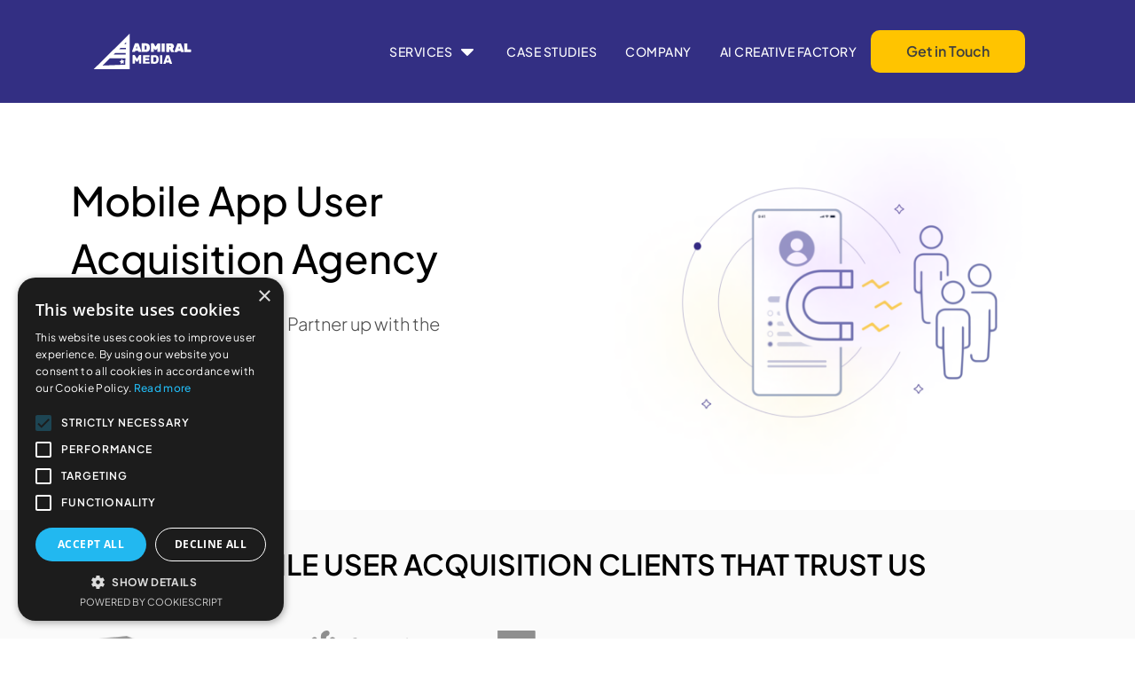

--- FILE ---
content_type: text/html; charset=UTF-8
request_url: https://admiral.media/mobile-app-user-acquisition-marketing-agency/
body_size: 47163
content:
<!doctype html>
<html lang="en-US">
<head>
	<meta charset="UTF-8">
	<meta name="viewport" content="width=device-width, initial-scale=1">
	<link rel="profile" href="https://gmpg.org/xfn/11">
	<title>Mobile App User Acquisition Marketing Agency  - Admiral Media</title>
<meta name='robots' content='max-image-preview:large' />
<link rel='dns-prefetch' href='//b2210413.smushcdn.com' />
<link rel='dns-prefetch' href='//hb.wpmucdn.com' />
<link href='//hb.wpmucdn.com' rel='preconnect' />
<link rel="alternate" type="application/rss+xml" title="Admiral Media &raquo; Feed" href="https://admiral.media/feed/" />
<link rel="alternate" type="application/rss+xml" title="Admiral Media &raquo; Comments Feed" href="https://admiral.media/comments/feed/" />
<link rel="alternate" title="oEmbed (JSON)" type="application/json+oembed" href="https://admiral.media/wp-json/oembed/1.0/embed?url=https%3A%2F%2Fadmiral.media%2Fmobile-app-user-acquisition-marketing-agency%2F" />
<link rel="alternate" title="oEmbed (XML)" type="text/xml+oembed" href="https://admiral.media/wp-json/oembed/1.0/embed?url=https%3A%2F%2Fadmiral.media%2Fmobile-app-user-acquisition-marketing-agency%2F&#038;format=xml" />
		<style>
			.lazyload,
			.lazyloading {
				max-width: 100%;
			}
		</style>
		<link rel='stylesheet' id='elementor-frontend-css' href='https://admiral.media/wp-content/uploads/elementor/css/custom-frontend.min.css?ver=1768953375' media='all' />
<link rel='stylesheet' id='elementor-post-233399-css' href='https://admiral.media/wp-content/uploads/elementor/css/post-233399.css?ver=1768953373' media='all' />
<link rel='stylesheet' id='widget-icon-list-css' href='https://admiral.media/wp-content/uploads/elementor/css/custom-widget-icon-list.min.css?ver=1768953375' media='all' />
<link rel='stylesheet' id='widget-mega-menu-css' href='https://admiral.media/wp-content/uploads/elementor/css/custom-pro-widget-mega-menu.min.css?ver=1768953375' media='all' />
<link rel='stylesheet' id='elementor-post-236156-css' href='https://admiral.media/wp-content/uploads/elementor/css/post-236156.css?ver=1768958659' media='all' />
<link rel='stylesheet' id='elementor-post-236506-css' href='https://admiral.media/wp-content/uploads/elementor/css/post-236506.css?ver=1768953420' media='all' />
<link rel='stylesheet' id='elementor-post-236510-css' href='https://admiral.media/wp-content/uploads/elementor/css/post-236510.css?ver=1768953377' media='all' />
<link rel='stylesheet' id='elementor-post-249478-css' href='https://admiral.media/wp-content/uploads/elementor/css/post-249478.css?ver=1768953377' media='all' />
<link rel='stylesheet' id='elementor-post-249059-css' href='https://admiral.media/wp-content/uploads/elementor/css/post-249059.css?ver=1768953377' media='all' />
<style id='wp-img-auto-sizes-contain-inline-css'>
img:is([sizes=auto i],[sizes^="auto," i]){contain-intrinsic-size:3000px 1500px}
/*# sourceURL=wp-img-auto-sizes-contain-inline-css */
</style>
<style id='wp-emoji-styles-inline-css'>

	img.wp-smiley, img.emoji {
		display: inline !important;
		border: none !important;
		box-shadow: none !important;
		height: 1em !important;
		width: 1em !important;
		margin: 0 0.07em !important;
		vertical-align: -0.1em !important;
		background: none !important;
		padding: 0 !important;
	}
/*# sourceURL=wp-emoji-styles-inline-css */
</style>
<style id='global-styles-inline-css'>
:root{--wp--preset--aspect-ratio--square: 1;--wp--preset--aspect-ratio--4-3: 4/3;--wp--preset--aspect-ratio--3-4: 3/4;--wp--preset--aspect-ratio--3-2: 3/2;--wp--preset--aspect-ratio--2-3: 2/3;--wp--preset--aspect-ratio--16-9: 16/9;--wp--preset--aspect-ratio--9-16: 9/16;--wp--preset--color--black: #000000;--wp--preset--color--cyan-bluish-gray: #abb8c3;--wp--preset--color--white: #ffffff;--wp--preset--color--pale-pink: #f78da7;--wp--preset--color--vivid-red: #cf2e2e;--wp--preset--color--luminous-vivid-orange: #ff6900;--wp--preset--color--luminous-vivid-amber: #fcb900;--wp--preset--color--light-green-cyan: #7bdcb5;--wp--preset--color--vivid-green-cyan: #00d084;--wp--preset--color--pale-cyan-blue: #8ed1fc;--wp--preset--color--vivid-cyan-blue: #0693e3;--wp--preset--color--vivid-purple: #9b51e0;--wp--preset--gradient--vivid-cyan-blue-to-vivid-purple: linear-gradient(135deg,rgb(6,147,227) 0%,rgb(155,81,224) 100%);--wp--preset--gradient--light-green-cyan-to-vivid-green-cyan: linear-gradient(135deg,rgb(122,220,180) 0%,rgb(0,208,130) 100%);--wp--preset--gradient--luminous-vivid-amber-to-luminous-vivid-orange: linear-gradient(135deg,rgb(252,185,0) 0%,rgb(255,105,0) 100%);--wp--preset--gradient--luminous-vivid-orange-to-vivid-red: linear-gradient(135deg,rgb(255,105,0) 0%,rgb(207,46,46) 100%);--wp--preset--gradient--very-light-gray-to-cyan-bluish-gray: linear-gradient(135deg,rgb(238,238,238) 0%,rgb(169,184,195) 100%);--wp--preset--gradient--cool-to-warm-spectrum: linear-gradient(135deg,rgb(74,234,220) 0%,rgb(151,120,209) 20%,rgb(207,42,186) 40%,rgb(238,44,130) 60%,rgb(251,105,98) 80%,rgb(254,248,76) 100%);--wp--preset--gradient--blush-light-purple: linear-gradient(135deg,rgb(255,206,236) 0%,rgb(152,150,240) 100%);--wp--preset--gradient--blush-bordeaux: linear-gradient(135deg,rgb(254,205,165) 0%,rgb(254,45,45) 50%,rgb(107,0,62) 100%);--wp--preset--gradient--luminous-dusk: linear-gradient(135deg,rgb(255,203,112) 0%,rgb(199,81,192) 50%,rgb(65,88,208) 100%);--wp--preset--gradient--pale-ocean: linear-gradient(135deg,rgb(255,245,203) 0%,rgb(182,227,212) 50%,rgb(51,167,181) 100%);--wp--preset--gradient--electric-grass: linear-gradient(135deg,rgb(202,248,128) 0%,rgb(113,206,126) 100%);--wp--preset--gradient--midnight: linear-gradient(135deg,rgb(2,3,129) 0%,rgb(40,116,252) 100%);--wp--preset--font-size--small: 13px;--wp--preset--font-size--medium: 20px;--wp--preset--font-size--large: 36px;--wp--preset--font-size--x-large: 42px;--wp--preset--spacing--20: 0.44rem;--wp--preset--spacing--30: 0.67rem;--wp--preset--spacing--40: 1rem;--wp--preset--spacing--50: 1.5rem;--wp--preset--spacing--60: 2.25rem;--wp--preset--spacing--70: 3.38rem;--wp--preset--spacing--80: 5.06rem;--wp--preset--shadow--natural: 6px 6px 9px rgba(0, 0, 0, 0.2);--wp--preset--shadow--deep: 12px 12px 50px rgba(0, 0, 0, 0.4);--wp--preset--shadow--sharp: 6px 6px 0px rgba(0, 0, 0, 0.2);--wp--preset--shadow--outlined: 6px 6px 0px -3px rgb(255, 255, 255), 6px 6px rgb(0, 0, 0);--wp--preset--shadow--crisp: 6px 6px 0px rgb(0, 0, 0);}:root { --wp--style--global--content-size: 800px;--wp--style--global--wide-size: 1200px; }:where(body) { margin: 0; }.wp-site-blocks > .alignleft { float: left; margin-right: 2em; }.wp-site-blocks > .alignright { float: right; margin-left: 2em; }.wp-site-blocks > .aligncenter { justify-content: center; margin-left: auto; margin-right: auto; }:where(.wp-site-blocks) > * { margin-block-start: 24px; margin-block-end: 0; }:where(.wp-site-blocks) > :first-child { margin-block-start: 0; }:where(.wp-site-blocks) > :last-child { margin-block-end: 0; }:root { --wp--style--block-gap: 24px; }:root :where(.is-layout-flow) > :first-child{margin-block-start: 0;}:root :where(.is-layout-flow) > :last-child{margin-block-end: 0;}:root :where(.is-layout-flow) > *{margin-block-start: 24px;margin-block-end: 0;}:root :where(.is-layout-constrained) > :first-child{margin-block-start: 0;}:root :where(.is-layout-constrained) > :last-child{margin-block-end: 0;}:root :where(.is-layout-constrained) > *{margin-block-start: 24px;margin-block-end: 0;}:root :where(.is-layout-flex){gap: 24px;}:root :where(.is-layout-grid){gap: 24px;}.is-layout-flow > .alignleft{float: left;margin-inline-start: 0;margin-inline-end: 2em;}.is-layout-flow > .alignright{float: right;margin-inline-start: 2em;margin-inline-end: 0;}.is-layout-flow > .aligncenter{margin-left: auto !important;margin-right: auto !important;}.is-layout-constrained > .alignleft{float: left;margin-inline-start: 0;margin-inline-end: 2em;}.is-layout-constrained > .alignright{float: right;margin-inline-start: 2em;margin-inline-end: 0;}.is-layout-constrained > .aligncenter{margin-left: auto !important;margin-right: auto !important;}.is-layout-constrained > :where(:not(.alignleft):not(.alignright):not(.alignfull)){max-width: var(--wp--style--global--content-size);margin-left: auto !important;margin-right: auto !important;}.is-layout-constrained > .alignwide{max-width: var(--wp--style--global--wide-size);}body .is-layout-flex{display: flex;}.is-layout-flex{flex-wrap: wrap;align-items: center;}.is-layout-flex > :is(*, div){margin: 0;}body .is-layout-grid{display: grid;}.is-layout-grid > :is(*, div){margin: 0;}body{padding-top: 0px;padding-right: 0px;padding-bottom: 0px;padding-left: 0px;}a:where(:not(.wp-element-button)){text-decoration: underline;}:root :where(.wp-element-button, .wp-block-button__link){background-color: #32373c;border-width: 0;color: #fff;font-family: inherit;font-size: inherit;font-style: inherit;font-weight: inherit;letter-spacing: inherit;line-height: inherit;padding-top: calc(0.667em + 2px);padding-right: calc(1.333em + 2px);padding-bottom: calc(0.667em + 2px);padding-left: calc(1.333em + 2px);text-decoration: none;text-transform: inherit;}.has-black-color{color: var(--wp--preset--color--black) !important;}.has-cyan-bluish-gray-color{color: var(--wp--preset--color--cyan-bluish-gray) !important;}.has-white-color{color: var(--wp--preset--color--white) !important;}.has-pale-pink-color{color: var(--wp--preset--color--pale-pink) !important;}.has-vivid-red-color{color: var(--wp--preset--color--vivid-red) !important;}.has-luminous-vivid-orange-color{color: var(--wp--preset--color--luminous-vivid-orange) !important;}.has-luminous-vivid-amber-color{color: var(--wp--preset--color--luminous-vivid-amber) !important;}.has-light-green-cyan-color{color: var(--wp--preset--color--light-green-cyan) !important;}.has-vivid-green-cyan-color{color: var(--wp--preset--color--vivid-green-cyan) !important;}.has-pale-cyan-blue-color{color: var(--wp--preset--color--pale-cyan-blue) !important;}.has-vivid-cyan-blue-color{color: var(--wp--preset--color--vivid-cyan-blue) !important;}.has-vivid-purple-color{color: var(--wp--preset--color--vivid-purple) !important;}.has-black-background-color{background-color: var(--wp--preset--color--black) !important;}.has-cyan-bluish-gray-background-color{background-color: var(--wp--preset--color--cyan-bluish-gray) !important;}.has-white-background-color{background-color: var(--wp--preset--color--white) !important;}.has-pale-pink-background-color{background-color: var(--wp--preset--color--pale-pink) !important;}.has-vivid-red-background-color{background-color: var(--wp--preset--color--vivid-red) !important;}.has-luminous-vivid-orange-background-color{background-color: var(--wp--preset--color--luminous-vivid-orange) !important;}.has-luminous-vivid-amber-background-color{background-color: var(--wp--preset--color--luminous-vivid-amber) !important;}.has-light-green-cyan-background-color{background-color: var(--wp--preset--color--light-green-cyan) !important;}.has-vivid-green-cyan-background-color{background-color: var(--wp--preset--color--vivid-green-cyan) !important;}.has-pale-cyan-blue-background-color{background-color: var(--wp--preset--color--pale-cyan-blue) !important;}.has-vivid-cyan-blue-background-color{background-color: var(--wp--preset--color--vivid-cyan-blue) !important;}.has-vivid-purple-background-color{background-color: var(--wp--preset--color--vivid-purple) !important;}.has-black-border-color{border-color: var(--wp--preset--color--black) !important;}.has-cyan-bluish-gray-border-color{border-color: var(--wp--preset--color--cyan-bluish-gray) !important;}.has-white-border-color{border-color: var(--wp--preset--color--white) !important;}.has-pale-pink-border-color{border-color: var(--wp--preset--color--pale-pink) !important;}.has-vivid-red-border-color{border-color: var(--wp--preset--color--vivid-red) !important;}.has-luminous-vivid-orange-border-color{border-color: var(--wp--preset--color--luminous-vivid-orange) !important;}.has-luminous-vivid-amber-border-color{border-color: var(--wp--preset--color--luminous-vivid-amber) !important;}.has-light-green-cyan-border-color{border-color: var(--wp--preset--color--light-green-cyan) !important;}.has-vivid-green-cyan-border-color{border-color: var(--wp--preset--color--vivid-green-cyan) !important;}.has-pale-cyan-blue-border-color{border-color: var(--wp--preset--color--pale-cyan-blue) !important;}.has-vivid-cyan-blue-border-color{border-color: var(--wp--preset--color--vivid-cyan-blue) !important;}.has-vivid-purple-border-color{border-color: var(--wp--preset--color--vivid-purple) !important;}.has-vivid-cyan-blue-to-vivid-purple-gradient-background{background: var(--wp--preset--gradient--vivid-cyan-blue-to-vivid-purple) !important;}.has-light-green-cyan-to-vivid-green-cyan-gradient-background{background: var(--wp--preset--gradient--light-green-cyan-to-vivid-green-cyan) !important;}.has-luminous-vivid-amber-to-luminous-vivid-orange-gradient-background{background: var(--wp--preset--gradient--luminous-vivid-amber-to-luminous-vivid-orange) !important;}.has-luminous-vivid-orange-to-vivid-red-gradient-background{background: var(--wp--preset--gradient--luminous-vivid-orange-to-vivid-red) !important;}.has-very-light-gray-to-cyan-bluish-gray-gradient-background{background: var(--wp--preset--gradient--very-light-gray-to-cyan-bluish-gray) !important;}.has-cool-to-warm-spectrum-gradient-background{background: var(--wp--preset--gradient--cool-to-warm-spectrum) !important;}.has-blush-light-purple-gradient-background{background: var(--wp--preset--gradient--blush-light-purple) !important;}.has-blush-bordeaux-gradient-background{background: var(--wp--preset--gradient--blush-bordeaux) !important;}.has-luminous-dusk-gradient-background{background: var(--wp--preset--gradient--luminous-dusk) !important;}.has-pale-ocean-gradient-background{background: var(--wp--preset--gradient--pale-ocean) !important;}.has-electric-grass-gradient-background{background: var(--wp--preset--gradient--electric-grass) !important;}.has-midnight-gradient-background{background: var(--wp--preset--gradient--midnight) !important;}.has-small-font-size{font-size: var(--wp--preset--font-size--small) !important;}.has-medium-font-size{font-size: var(--wp--preset--font-size--medium) !important;}.has-large-font-size{font-size: var(--wp--preset--font-size--large) !important;}.has-x-large-font-size{font-size: var(--wp--preset--font-size--x-large) !important;}
:root :where(.wp-block-pullquote){font-size: 1.5em;line-height: 1.6;}
/*# sourceURL=global-styles-inline-css */
</style>
<link rel='stylesheet' id='wphb-1-css' href='https://hb.wpmucdn.com/admiral.media/4aeb4a4b-1219-4ca9-b65e-594f9c5d6d87.css' media='all' />
<script src="https://hb.wpmucdn.com/admiral.media/e75bbdd0-2183-4014-8c89-4772cb3d46b9.js" id="wphb-2-js"></script>
<link rel="https://api.w.org/" href="https://admiral.media/wp-json/" /><link rel="alternate" title="JSON" type="application/json" href="https://admiral.media/wp-json/wp/v2/pages/236156" /><link rel="EditURI" type="application/rsd+xml" title="RSD" href="https://admiral.media/xmlrpc.php?rsd" />
<meta name="generator" content="WordPress 6.9" />
<link rel='shortlink' href='https://admiral.media/?p=236156' />
<!-- start Simple Custom CSS and JS -->
<style>
/* Add your CSS code here.

For example:
.example {
    color: red;
}

For brushing up on your CSS knowledge, check out http://www.w3schools.com/css/css_syntax.asp

End of comment */ 

.forminator-ui.forminator-custom-form[data-design=flat] .forminator-button:disabled, .forminator-ui.forminator-custom-form[data-design=default] .forminator-button:disabled {
    opacity: 1 !Important;
}
</style>
<!-- end Simple Custom CSS and JS -->
<!-- start Simple Custom CSS and JS -->
<style>
/* Add your CSS code here.

For example:
.example {
    color: red;
}

For brushing up on your CSS knowledge, check out http://www.w3schools.com/css/css_syntax.asp

End of comment */ 

body .page-custom-header, body .page-custom-header h1 {
	color: white !Important;
}

.menu-text.fusion-button {
    background: transparent !important;
}

.menu-text.fusion-button:hover {
    background:  #9d29fe !important;
}</style>
<!-- end Simple Custom CSS and JS -->
<!-- start Simple Custom CSS and JS -->
<script>
/* Default comment here */ 


jQuery(document).ready(function($) {
    // Step 1: Check how many elements have the class "forminator-custom-form"
    var $forms = $('.forminator-custom-form');

    // Iterate over each form
    $forms.each(function() {
        var $form = $(this);
        
        // Step 2: Check if there is an element with the class "forminator-button-submit" within this form
        var $submitButton = $form.find('.forminator-button-submit');
        var $initialButtonText = $submitButton.text();

        if ($submitButton.length) {
            // Step 3: Add the "disabled" attribute to the button
            $submitButton.attr('disabled', 'disabled');

            console.log("running script");

            // Step 4: Search down the DOM tree for elements with the class "forminator-row"
            // Inside these elements, find each input field with the data-required attribute set to true
            var $requiredInputs = $form.find('.forminator-row').find('input[data-required="1"]');

            // Step 5: Set up an event listener for input fields
            $requiredInputs.on('input', function() {
                // Check if all required inputs are filled with at least one character
                var allFilled = true;
                $requiredInputs.each(function() {
                    if ($(this).val().trim() === '') {
                        allFilled = false;
                        return false; // Break the loop
                    }
                    console.log("test1");
                });
                console.log($initialButtonText);
                // If all required inputs are filled, remove the "disabled" attribute from the button
                if (allFilled) {
                    $submitButton.removeAttr('disabled');
                } else {
                    $submitButton.attr('disabled', 'disabled');
                }
            });
        }
    });
});
</script>
<!-- end Simple Custom CSS and JS -->
<meta name="google-site-verification" content="f8U3Z1Cy0dTHjGL1exOQexlI_ISg16Y13um4uHgGzv8" />
<!-- Google Tag Manager -->
<script>(function(w,d,s,l,i){w[l]=w[l]||[];w[l].push({'gtm.start':
new Date().getTime(),event:'gtm.js'});var f=d.getElementsByTagName(s)[0],
j=d.createElement(s),dl=l!='dataLayer'?'&l='+l:'';j.async=true;j.src=
'https://www.googletagmanager.com/gtm.js?id='+i+dl;f.parentNode.insertBefore(j,f);
})(window,document,'script','dataLayer','GTM-T9LQQP3');</script>
<!-- End Google Tag Manager -->
<script>
  function trackLinkedInConversion() {
  var submitButton = document.getElementById('forminator-submit');
  
  if (submitButton) {
    submitButton.addEventListener('click', function(event) {
      event.preventDefault(); // Prevent the form from submitting until the tracking code is executed
      
      var conversionID = 11235708; // Replace with your actual conversion ID
      var form = submitButton.closest('form'); // Find the parent form element
      
      if (typeof window.lintrk === 'function' && form && form.dataset.forminatorFormId) {
        var formData = new FormData(form); // Get form data
        
        // Check if the form has a hidden input field with the conversion value
        var hiddenInput = form.querySelector('input[name="LinkedInConversion"]');
        
        if (hiddenInput) {
          hiddenInput.value = conversionID; // Set the conversion value
        } else {
          // If the hidden input field doesn't exist, create it and append it to the form
          hiddenInput = document.createElement('input');
          hiddenInput.type = 'hidden';
          hiddenInput.name = 'LinkedInConversion';
          hiddenInput.value = conversionID;
          form.appendChild(hiddenInput);
        }
        
        // Send the form data with the updated conversion value to LinkedIn
        fetch('https://dc.ads.linkedin.com/collect/?pid=123456&conversionId=' + conversionID, {
          method: 'POST',
          body: formData
        })
        .then(function() {
          form.submit(); // Submit the form after the tracking code is executed
        })
        .catch(function(error) {
          console.error(error); // Log any errors that occur during the tracking process
          form.submit(); // Submit the form even if tracking fails
        });
      } else {
        form.submit(); // If LinkedIn tracking isn't available, submit the form as usual
      }
    });
  }
}
</script><link rel="apple-touch-icon" sizes="180x180" href="https://b2210413.smushcdn.com/2210413/wp-content/uploads/fbrfg/apple-touch-icon.png?lossy=2&strip=1&webp=1">
<link rel="icon" type="image/png" sizes="32x32" href="https://b2210413.smushcdn.com/2210413/wp-content/uploads/fbrfg/favicon-32x32.png?lossy=2&strip=1&webp=1">
<link rel="icon" type="image/png" sizes="16x16" href="https://b2210413.smushcdn.com/2210413/wp-content/uploads/fbrfg/favicon-16x16.png?lossy=2&strip=1&webp=1">
<link rel="manifest" href="/wp-content/uploads/fbrfg/site.webmanifest">
<link rel="mask-icon" href="/wp-content/uploads/fbrfg/safari-pinned-tab.svg" color="#5bbad5">
<link rel="shortcut icon" href="/wp-content/uploads/fbrfg/favicon.ico">
<meta name="msapplication-TileColor" content="#da532c">
<meta name="msapplication-config" content="/wp-content/uploads/fbrfg/browserconfig.xml">
<meta name="theme-color" content="#ffffff">		<script>
			document.documentElement.className = document.documentElement.className.replace('no-js', 'js');
		</script>
				<style>
			.no-js img.lazyload {
				display: none;
			}

			figure.wp-block-image img.lazyloading {
				min-width: 150px;
			}

			.lazyload,
			.lazyloading {
				--smush-placeholder-width: 100px;
				--smush-placeholder-aspect-ratio: 1/1;
				width: var(--smush-image-width, var(--smush-placeholder-width)) !important;
				aspect-ratio: var(--smush-image-aspect-ratio, var(--smush-placeholder-aspect-ratio)) !important;
			}

						.lazyload, .lazyloading {
				opacity: 0;
			}

			.lazyloaded {
				opacity: 1;
				transition: opacity 400ms;
				transition-delay: 0ms;
			}

					</style>
		<meta name="generator" content="Elementor 3.33.4; features: e_font_icon_svg, additional_custom_breakpoints; settings: css_print_method-external, google_font-enabled, font_display-swap">
<style>
h1, h2, h3, h4, h5, span, p, button, a {
    font-family: 'Plus Jakarta Sans' !important;
}
</style>

<meta name="google-site-verification" content="f8U3Z1Cy0dTHjGL1exOQexlI_ISg16Y13um4uHgGzv8" />
<!-- Google Tag Manager -->
<script>(function(w,d,s,l,i){w[l]=w[l]||[];w[l].push({'gtm.start':
new Date().getTime(),event:'gtm.js'});var f=d.getElementsByTagName(s)[0],
j=d.createElement(s),dl=l!='dataLayer'?'&l='+l:'';j.async=true;j.src=
'https://www.googletagmanager.com/gtm.js?id='+i+dl;f.parentNode.insertBefore(j,f);
})(window,document,'script','dataLayer','GTM-T9LQQP3');</script>
<!-- End Google Tag Manager -->
<script>
  function trackLinkedInConversion() {
  var submitButton = document.getElementById('forminator-submit');
  
  if (submitButton) {
    submitButton.addEventListener('click', function(event) {
      event.preventDefault(); // Prevent the form from submitting until the tracking code is executed
      
      var conversionID = 11235708; // Replace with your actual conversion ID
      var form = submitButton.closest('form'); // Find the parent form element
      
      if (typeof window.lintrk === 'function' && form && form.dataset.forminatorFormId) {
        var formData = new FormData(form); // Get form data
        
        // Check if the form has a hidden input field with the conversion value
        var hiddenInput = form.querySelector('input[name="LinkedInConversion"]');
        
        if (hiddenInput) {
          hiddenInput.value = conversionID; // Set the conversion value
        } else {
          // If the hidden input field doesn't exist, create it and append it to the form
          hiddenInput = document.createElement('input');
          hiddenInput.type = 'hidden';
          hiddenInput.name = 'LinkedInConversion';
          hiddenInput.value = conversionID;
          form.appendChild(hiddenInput);
        }
        
        // Send the form data with the updated conversion value to LinkedIn
        fetch('https://dc.ads.linkedin.com/collect/?pid=123456&conversionId=' + conversionID, {
          method: 'POST',
          body: formData
        })
        .then(function() {
          form.submit(); // Submit the form after the tracking code is executed
        })
        .catch(function(error) {
          console.error(error); // Log any errors that occur during the tracking process
          form.submit(); // Submit the form even if tracking fails
        });
      } else {
        form.submit(); // If LinkedIn tracking isn't available, submit the form as usual
      }
    });
  }
}
</script>
<!-- SEO meta tags powered by SmartCrawl https://wpmudev.com/project/smartcrawl-wordpress-seo/ -->
<link rel="canonical" href="https://admiral.media/mobile-app-user-acquisition-marketing-agency/" />
<meta name="description" content="Unlock App Growth with Leading User Acquisition Experts! 🚀 Partner with Record-Breaking Clients. Elevate Your App&#039;s Success Today." />
<script type="application/ld+json">{"@context":"https:\/\/schema.org","@graph":[{"@type":"Organization","@id":"https:\/\/admiral.media\/#schema-publishing-organization","url":"https:\/\/admiral.media","name":"Admiral Media SL","logo":{"@type":"ImageObject","@id":"https:\/\/admiral.media\/#schema-organization-logo","url":"https:\/\/admiral.media\/wp-content\/uploads\/2021\/11\/adm_favicon_rgb.png","height":60,"width":60}},{"@type":"WebSite","@id":"https:\/\/admiral.media\/#schema-website","url":"https:\/\/admiral.media","name":"Admiral Media","encoding":"UTF-8","potentialAction":{"@type":"SearchAction","target":"https:\/\/admiral.media\/search\/{search_term_string}\/","query-input":"required name=search_term_string"}},{"@type":"BreadcrumbList","@id":"https:\/\/admiral.media\/mobile-app-user-acquisition-marketing-agency?page&pagename=mobile-app-user-acquisition-marketing-agency\/#breadcrumb","itemListElement":[{"@type":"ListItem","position":1,"name":"Mobile App User Acquisition Marketing Agency"}]},{"@type":"Person","@id":"https:\/\/admiral.media\/author\/magnuspilegaard\/#schema-author","name":"Magnus Pilegaard","url":"https:\/\/admiral.media\/author\/magnuspilegaard\/"}]}</script>
<meta property="og:type" content="article" />
<meta property="og:url" content="https://admiral.media/mobile-app-user-acquisition-marketing-agency/" />
<meta property="og:title" content="Mobile App User Acquisition Marketing Agency - Admiral Media" />
<meta property="og:description" content="Unlock App Growth with Leading User Acquisition Experts! 🚀 Partner with Record-Breaking Clients. Elevate Your App&#039;s Success Today." />
<meta property="og:image" content="https://admiral.media/wp-content/uploads/2023/07/Mobile-App-User-Acquisition-Agency2-min.png" />
<meta property="og:image:width" content="1920" />
<meta property="og:image:height" content="1501" />
<meta property="article:published_time" content="2023-07-27T21:09:09" />
<meta property="article:author" content="Magnus Pilegaard" />
<meta name="twitter:card" content="summary_large_image" />
<meta name="twitter:site" content="https://twitter.com/admiral_media" />
<meta name="twitter:title" content="Mobile App User Acquisition Marketing Agency - Admiral Media" />
<meta name="twitter:description" content="Unlock App Growth with Leading User Acquisition Experts! 🚀 Partner with Record-Breaking Clients. Elevate Your App&#039;s Success Today." />
<meta name="twitter:image" content="https://admiral.media/wp-content/uploads/2023/07/Mobile-App-User-Acquisition-Agency2-min.png" />
<!-- /SEO -->
			<style>
				.e-con.e-parent:nth-of-type(n+4):not(.e-lazyloaded):not(.e-no-lazyload),
				.e-con.e-parent:nth-of-type(n+4):not(.e-lazyloaded):not(.e-no-lazyload) * {
					background-image: none !important;
				}
				@media screen and (max-height: 1024px) {
					.e-con.e-parent:nth-of-type(n+3):not(.e-lazyloaded):not(.e-no-lazyload),
					.e-con.e-parent:nth-of-type(n+3):not(.e-lazyloaded):not(.e-no-lazyload) * {
						background-image: none !important;
					}
				}
				@media screen and (max-height: 640px) {
					.e-con.e-parent:nth-of-type(n+2):not(.e-lazyloaded):not(.e-no-lazyload),
					.e-con.e-parent:nth-of-type(n+2):not(.e-lazyloaded):not(.e-no-lazyload) * {
						background-image: none !important;
					}
				}
			</style>
			<!-- Clarity tracking code for https://admiral.media/ -->
<script>
    (function(c,l,a,r,i,t,y){
        c[a]=c[a]||function(){(c[a].q=c[a].q||[]).push(arguments)};
        t=l.createElement(r);t.async=1;t.src="https://www.clarity.ms/tag/"+i+"?ref=bwt";
        y=l.getElementsByTagName(r)[0];y.parentNode.insertBefore(t,y);
    })(window, document, "clarity", "script", "t657bte1ov");
</script><script>jQuery(document).ready(function($) {
    
        function trackLinkedInConversion() {
    window.lintrk('track', { conversion_id: 14530876 });
    console.log("trackLinkedInConversion triggered");
}
    // Attach a click event handler to the button with the specified ID
    $('.skan-schedule-btn').on('click', function() {
        // Call the trackLinkedInConversion() function when the button is clicked
        trackLinkedInConversion();
    });

});</script></head>
<body class="wp-singular page-template-default page page-id-236156 wp-embed-responsive wp-theme-hello-elementor wp-child-theme-hello-theme-child-master hello-elementor-default elementor-default elementor-kit-233399 elementor-page elementor-page-236156">

<!-- Google Tag Manager (noscript) -->
<noscript><iframe data-src="https://www.googletagmanager.com/ns.html?id=GTM-T9LQQP3"
height="0" width="0" style="display:none;visibility:hidden" src="[data-uri]" class="lazyload" data-load-mode="1"></iframe></noscript>
<!-- End Google Tag Manager (noscript) --><!-- Google Tag Manager (noscript) -->
<noscript><iframe data-src="https://www.googletagmanager.com/ns.html?id=GTM-T9LQQP3"
height="0" width="0" style="display:none;visibility:hidden" src="[data-uri]" class="lazyload" data-load-mode="1"></iframe></noscript>
<!-- End Google Tag Manager (noscript) -->

<a class="skip-link screen-reader-text" href="#content">Skip to content</a>

		<header data-elementor-type="header" data-elementor-id="236506" class="elementor elementor-236506 elementor-location-header" data-elementor-post-type="elementor_library">
			<div class="elementor-element elementor-element-54a3f00 elementor-hidden-tablet elementor-hidden-mobile e-flex e-con-boxed e-con e-parent" data-id="54a3f00" data-element_type="container" data-settings="{&quot;background_background&quot;:&quot;classic&quot;,&quot;sticky&quot;:&quot;top&quot;,&quot;sticky_on&quot;:[&quot;desktop&quot;],&quot;sticky_offset&quot;:0,&quot;sticky_effects_offset&quot;:0,&quot;sticky_anchor_link_offset&quot;:0}">
					<div class="e-con-inner">
		<div class="elementor-element elementor-element-65489d5 e-con-full e-flex e-con e-child" data-id="65489d5" data-element_type="container">
				<div class="elementor-element elementor-element-f613ad8 elementor-widget elementor-widget-image" data-id="f613ad8" data-element_type="widget" data-widget_type="image.default">
				<div class="elementor-widget-container">
																<a href="https://admiral.media">
							<img width="182" height="66" data-src="https://admiral.media/wp-content/uploads/2023/03/admiral-logo.svg" class="attachment-large size-large wp-image-237531 lazyload" alt="" src="[data-uri]" style="--smush-placeholder-width: 182px; --smush-placeholder-aspect-ratio: 182/66;" />								</a>
															</div>
				</div>
				</div>
		<div class="elementor-element elementor-element-3b3a395 e-con-full e-flex e-con e-child" data-id="3b3a395" data-element_type="container">
				<div class="elementor-element elementor-element-cdeabc0 e-full_width e-n-menu-layout-horizontal e-n-menu-tablet elementor-widget elementor-widget-n-menu" data-id="cdeabc0" data-element_type="widget" data-settings="{&quot;menu_items&quot;:[{&quot;item_title&quot;:&quot;SERVICES&quot;,&quot;_id&quot;:&quot;130772b&quot;,&quot;item_dropdown_content&quot;:&quot;yes&quot;,&quot;item_link&quot;:{&quot;url&quot;:&quot;https:\/\/admiral.media\/\/services&quot;,&quot;is_external&quot;:&quot;&quot;,&quot;nofollow&quot;:&quot;&quot;,&quot;custom_attributes&quot;:&quot;&quot;},&quot;item_icon&quot;:{&quot;value&quot;:&quot;&quot;,&quot;library&quot;:&quot;&quot;},&quot;item_icon_active&quot;:null,&quot;element_id&quot;:&quot;&quot;},{&quot;_id&quot;:&quot;9a42a17&quot;,&quot;item_title&quot;:&quot;CASE STUDIES&quot;,&quot;item_link&quot;:{&quot;url&quot;:&quot;https:\/\/admiral.media\/\/case-studies\/&quot;,&quot;is_external&quot;:&quot;&quot;,&quot;nofollow&quot;:&quot;&quot;,&quot;custom_attributes&quot;:&quot;&quot;},&quot;item_dropdown_content&quot;:&quot;no&quot;,&quot;item_icon&quot;:{&quot;value&quot;:&quot;&quot;,&quot;library&quot;:&quot;&quot;},&quot;item_icon_active&quot;:null,&quot;element_id&quot;:&quot;&quot;},{&quot;_id&quot;:&quot;a5369dd&quot;,&quot;item_title&quot;:&quot;COMPANY&quot;,&quot;item_link&quot;:{&quot;url&quot;:&quot;https:\/\/admiral.media\/\/about-us&quot;,&quot;is_external&quot;:&quot;&quot;,&quot;nofollow&quot;:&quot;&quot;,&quot;custom_attributes&quot;:&quot;&quot;},&quot;item_dropdown_content&quot;:&quot;no&quot;,&quot;item_icon&quot;:{&quot;value&quot;:&quot;&quot;,&quot;library&quot;:&quot;&quot;},&quot;item_icon_active&quot;:null,&quot;element_id&quot;:&quot;&quot;},{&quot;_id&quot;:&quot;58c8607&quot;,&quot;item_title&quot;:&quot;AI CREATIVE FACTORY&quot;,&quot;item_link&quot;:{&quot;url&quot;:&quot;https:\/\/admiral.media\/ai-creative-factory\/&quot;,&quot;is_external&quot;:&quot;&quot;,&quot;nofollow&quot;:&quot;&quot;,&quot;custom_attributes&quot;:&quot;&quot;},&quot;item_dropdown_content&quot;:&quot;&quot;,&quot;item_icon&quot;:{&quot;value&quot;:&quot;&quot;,&quot;library&quot;:&quot;&quot;},&quot;item_icon_active&quot;:null,&quot;element_id&quot;:&quot;&quot;}],&quot;item_position_horizontal&quot;:&quot;end&quot;,&quot;_animation&quot;:&quot;none&quot;,&quot;menu_item_title_distance_from_content&quot;:{&quot;unit&quot;:&quot;px&quot;,&quot;size&quot;:32,&quot;sizes&quot;:[]},&quot;open_animation&quot;:&quot;fadeIn&quot;,&quot;content_width&quot;:&quot;full_width&quot;,&quot;item_layout&quot;:&quot;horizontal&quot;,&quot;open_on&quot;:&quot;hover&quot;,&quot;horizontal_scroll&quot;:&quot;disable&quot;,&quot;breakpoint_selector&quot;:&quot;tablet&quot;,&quot;menu_item_title_distance_from_content_tablet&quot;:{&quot;unit&quot;:&quot;px&quot;,&quot;size&quot;:&quot;&quot;,&quot;sizes&quot;:[]},&quot;menu_item_title_distance_from_content_mobile&quot;:{&quot;unit&quot;:&quot;px&quot;,&quot;size&quot;:&quot;&quot;,&quot;sizes&quot;:[]}}" data-widget_type="mega-menu.default">
				<div class="elementor-widget-container">
							<nav class="e-n-menu" data-widget-number="215" aria-label="Menu">
					<button class="e-n-menu-toggle" id="menu-toggle-215" aria-haspopup="true" aria-expanded="false" aria-controls="menubar-215" aria-label="Menu Toggle">
			<span class="e-n-menu-toggle-icon e-open">
				<svg class="e-font-icon-svg e-eicon-menu-bar" viewBox="0 0 1000 1000" xmlns="http://www.w3.org/2000/svg"><path d="M104 333H896C929 333 958 304 958 271S929 208 896 208H104C71 208 42 237 42 271S71 333 104 333ZM104 583H896C929 583 958 554 958 521S929 458 896 458H104C71 458 42 487 42 521S71 583 104 583ZM104 833H896C929 833 958 804 958 771S929 708 896 708H104C71 708 42 737 42 771S71 833 104 833Z"></path></svg>			</span>
			<span class="e-n-menu-toggle-icon e-close">
				<svg class="e-font-icon-svg e-eicon-close" viewBox="0 0 1000 1000" xmlns="http://www.w3.org/2000/svg"><path d="M742 167L500 408 258 167C246 154 233 150 217 150 196 150 179 158 167 167 154 179 150 196 150 212 150 229 154 242 171 254L408 500 167 742C138 771 138 800 167 829 196 858 225 858 254 829L496 587 738 829C750 842 767 846 783 846 800 846 817 842 829 829 842 817 846 804 846 783 846 767 842 750 829 737L588 500 833 258C863 229 863 200 833 171 804 137 775 137 742 167Z"></path></svg>			</span>
		</button>
					<div class="e-n-menu-wrapper" id="menubar-215" aria-labelledby="menu-toggle-215">
				<ul class="e-n-menu-heading">
								<li class="e-n-menu-item">
				<div id="e-n-menu-title-2151" class="e-n-menu-title">
					<a class="e-n-menu-title-container e-focus e-link" href="https://admiral.media//services">												<span class="e-n-menu-title-text">
							SERVICES						</span>
					</a>											<button id="e-n-menu-dropdown-icon-2151" class="e-n-menu-dropdown-icon e-focus" data-tab-index="1" aria-haspopup="true" aria-expanded="false" aria-controls="e-n-menu-content-2151" >
							<span class="e-n-menu-dropdown-icon-opened">
								<svg aria-hidden="true" class="e-font-icon-svg e-fas-caret-up" viewBox="0 0 320 512" xmlns="http://www.w3.org/2000/svg"><path d="M288.662 352H31.338c-17.818 0-26.741-21.543-14.142-34.142l128.662-128.662c7.81-7.81 20.474-7.81 28.284 0l128.662 128.662c12.6 12.599 3.676 34.142-14.142 34.142z"></path></svg>								<span class="elementor-screen-only">Close SERVICES</span>
							</span>
							<span class="e-n-menu-dropdown-icon-closed">
								<svg aria-hidden="true" class="e-font-icon-svg e-fas-caret-down" viewBox="0 0 320 512" xmlns="http://www.w3.org/2000/svg"><path d="M31.3 192h257.3c17.8 0 26.7 21.5 14.1 34.1L174.1 354.8c-7.8 7.8-20.5 7.8-28.3 0L17.2 226.1C4.6 213.5 13.5 192 31.3 192z"></path></svg>								<span class="elementor-screen-only">Open SERVICES</span>
							</span>
						</button>
									</div>
									<div class="e-n-menu-content">
						<div id="e-n-menu-content-2151" data-tab-index="1" aria-labelledby="e-n-menu-dropdown-icon-2151" class="elementor-element elementor-element-56fe654 e-con-full e-flex e-con e-child" data-id="56fe654" data-element_type="container" data-settings="{&quot;background_background&quot;:&quot;classic&quot;}">
		<div class="elementor-element elementor-element-e282baf e-con-full e-flex e-con e-child" data-id="e282baf" data-element_type="container" data-settings="{&quot;background_background&quot;:&quot;classic&quot;}">
		<div class="elementor-element elementor-element-c06b4ae e-flex e-con-boxed e-con e-child" data-id="c06b4ae" data-element_type="container">
					<div class="e-con-inner">
		<div class="elementor-element elementor-element-66f77e8 e-con-full e-flex e-con e-child" data-id="66f77e8" data-element_type="container">
				<div class="elementor-element elementor-element-6379558 elementor-widget__width-inherit elementor-widget elementor-widget-heading" data-id="6379558" data-element_type="widget" data-widget_type="heading.default">
				<div class="elementor-widget-container">
					<h2 class="elementor-heading-title elementor-size-default">Services</h2>				</div>
				</div>
		<div class="elementor-element elementor-element-8151590 e-con-full e-flex e-con e-child" data-id="8151590" data-element_type="container">
				<div class="elementor-element elementor-element-5e97797 elementor-mobile-align-center elementor-icon-list--layout-traditional elementor-list-item-link-full_width elementor-widget elementor-widget-icon-list" data-id="5e97797" data-element_type="widget" data-widget_type="icon-list.default">
				<div class="elementor-widget-container">
							<ul class="elementor-icon-list-items">
							<li class="elementor-icon-list-item">
											<a href="https://admiral.media//services/paid-social/">

											<span class="elementor-icon-list-text">Paid Social</span>
											</a>
									</li>
								<li class="elementor-icon-list-item">
											<a href="https://admiral.media//services/paid-search/">

											<span class="elementor-icon-list-text">Paid Search</span>
											</a>
									</li>
								<li class="elementor-icon-list-item">
											<a href="https://admiral.media//services/creatives">

											<span class="elementor-icon-list-text">Creatives</span>
											</a>
									</li>
								<li class="elementor-icon-list-item">
											<a href="https://admiral.media//services/shopping/">

											<span class="elementor-icon-list-text">Shopping</span>
											</a>
									</li>
								<li class="elementor-icon-list-item">
											<a href="https://admiral.media//services/youtube-ads/">

											<span class="elementor-icon-list-text">YouTube Ads</span>
											</a>
									</li>
								<li class="elementor-icon-list-item">
											<a href="https://admiral.media//services/organic-growth/">

											<span class="elementor-icon-list-text">Organic Growth</span>
											</a>
									</li>
						</ul>
						</div>
				</div>
				<div class="elementor-element elementor-element-0f5ff5a elementor-mobile-align-center elementor-icon-list--layout-traditional elementor-list-item-link-full_width elementor-widget elementor-widget-icon-list" data-id="0f5ff5a" data-element_type="widget" data-widget_type="icon-list.default">
				<div class="elementor-widget-container">
							<ul class="elementor-icon-list-items">
							<li class="elementor-icon-list-item">
											<a href="https://admiral.media//services/app-growth-consulting/">

											<span class="elementor-icon-list-text">App Growth Consulting</span>
											</a>
									</li>
								<li class="elementor-icon-list-item">
											<a href="https://admiral.media//services/telegram-ads/">

											<span class="elementor-icon-list-text">Telegram Ads</span>
											</a>
									</li>
								<li class="elementor-icon-list-item">
											<a href="https://admiral.media//reddit-ads-agency/">

											<span class="elementor-icon-list-text">Reddit Ads</span>
											</a>
									</li>
								<li class="elementor-icon-list-item">
											<a href="https://admiral.media//services/conversion-rate-optimization/">

											<span class="elementor-icon-list-text">CRO</span>
											</a>
									</li>
						</ul>
						</div>
				</div>
				</div>
				</div>
		<div class="elementor-element elementor-element-9824eb9 e-con-full e-flex e-con e-child" data-id="9824eb9" data-element_type="container">
				<div class="elementor-element elementor-element-1752970 elementor-widget elementor-widget-heading" data-id="1752970" data-element_type="widget" data-widget_type="heading.default">
				<div class="elementor-widget-container">
					<h2 class="elementor-heading-title elementor-size-default">Grow your <b>conversions</b></h2>				</div>
				</div>
				<div class="elementor-element elementor-element-4312ef9 elementor-align-center elementor-mobile-align-center elementor-widget elementor-widget-button" data-id="4312ef9" data-element_type="widget" data-widget_type="button.default">
				<div class="elementor-widget-container">
									<div class="elementor-button-wrapper">
					<a class="elementor-button elementor-button-link elementor-size-sm" href="https://admiral.media/contact-admiral/">
						<span class="elementor-button-content-wrapper">
									<span class="elementor-button-text">GET IN TOUCH</span>
					</span>
					</a>
				</div>
								</div>
				</div>
				</div>
					</div>
				</div>
				</div>
				</div>
							</div>
							</li>
					<li class="e-n-menu-item">
				<div id="e-n-menu-title-2152" class="e-n-menu-title">
					<a class="e-n-menu-title-container e-focus e-link" href="https://admiral.media//case-studies/">												<span class="e-n-menu-title-text">
							CASE STUDIES						</span>
					</a>									</div>
							</li>
					<li class="e-n-menu-item">
				<div id="e-n-menu-title-2153" class="e-n-menu-title">
					<a class="e-n-menu-title-container e-focus e-link" href="https://admiral.media//about-us">												<span class="e-n-menu-title-text">
							COMPANY						</span>
					</a>									</div>
							</li>
					<li class="e-n-menu-item">
				<div id="e-n-menu-title-2154" class="e-n-menu-title">
					<a class="e-n-menu-title-container e-focus e-link" href="https://admiral.media/ai-creative-factory/">												<span class="e-n-menu-title-text">
							AI CREATIVE FACTORY						</span>
					</a>									</div>
							</li>
						</ul>
			</div>
		</nav>
						</div>
				</div>
				</div>
		<div class="elementor-element elementor-element-ccbaec7 e-con-full e-flex e-con e-child" data-id="ccbaec7" data-element_type="container">
				<div class="elementor-element elementor-element-795c3b7 elementor-widget elementor-widget-button" data-id="795c3b7" data-element_type="widget" data-widget_type="button.default">
				<div class="elementor-widget-container">
									<div class="elementor-button-wrapper">
					<a class="elementor-button elementor-button-link elementor-size-sm" href="https://admiral.media/contact-admiral/">
						<span class="elementor-button-content-wrapper">
									<span class="elementor-button-text">Get in Touch</span>
					</span>
					</a>
				</div>
								</div>
				</div>
				</div>
					</div>
				</div>
		<div class="elementor-element elementor-element-633e445 elementor-hidden-desktop e-flex e-con-boxed e-con e-parent" data-id="633e445" data-element_type="container" data-settings="{&quot;background_background&quot;:&quot;classic&quot;,&quot;sticky&quot;:&quot;top&quot;,&quot;sticky_on&quot;:[&quot;tablet&quot;,&quot;mobile&quot;],&quot;sticky_offset&quot;:0,&quot;sticky_effects_offset&quot;:0,&quot;sticky_anchor_link_offset&quot;:0}">
					<div class="e-con-inner">
		<div class="elementor-element elementor-element-42cce4f e-con-full e-flex e-con e-child" data-id="42cce4f" data-element_type="container">
				<div class="elementor-element elementor-element-3fbd603 elementor-widget elementor-widget-image" data-id="3fbd603" data-element_type="widget" data-widget_type="image.default">
				<div class="elementor-widget-container">
																<a href="https://admiral.media">
							<img fetchpriority="high" width="300" height="169" src="https://b2210413.smushcdn.com/2210413/wp-content/uploads/2023/08/adm_logo-white-300x169-1.webp?lossy=2&strip=1&webp=1" class="attachment-full size-full wp-image-236507" alt="" srcset="https://b2210413.smushcdn.com/2210413/wp-content/uploads/2023/08/adm_logo-white-300x169-1.webp?lossy=2&strip=1&webp=1 300w, https://b2210413.smushcdn.com/2210413/wp-content/uploads/2023/08/adm_logo-white-300x169-1-200x113.webp?lossy=2&strip=1&webp=1 200w" sizes="(max-width: 300px) 100vw, 300px" />								</a>
															</div>
				</div>
				</div>
		<div class="elementor-element elementor-element-899439e e-con-full e-flex e-con e-child" data-id="899439e" data-element_type="container" data-settings="{&quot;background_background&quot;:&quot;classic&quot;}">
				<div class="elementor-element elementor-element-dddfaed elementor-align-center elementor-hidden-desktop elementor-hidden-tablet elementor-hidden-mobile elementor-widget elementor-widget-button" data-id="dddfaed" data-element_type="widget" data-widget_type="button.default">
				<div class="elementor-widget-container">
									<div class="elementor-button-wrapper">
					<a class="elementor-button elementor-button-link elementor-size-sm" href="https://admiral.media/contact-admiral/">
						<span class="elementor-button-content-wrapper">
									<span class="elementor-button-text">CONTACT</span>
					</span>
					</a>
				</div>
								</div>
				</div>
				<div class="elementor-element elementor-element-919d3e4 elementor-widget-mobile__width-initial elementor-widget-tablet__width-initial e-full_width e-n-menu-layout-horizontal e-n-menu-tablet elementor-invisible elementor-widget elementor-widget-n-menu" data-id="919d3e4" data-element_type="widget" data-settings="{&quot;menu_items&quot;:[{&quot;item_title&quot;:&quot;Services&quot;,&quot;_id&quot;:&quot;130772b&quot;,&quot;item_dropdown_content&quot;:&quot;yes&quot;,&quot;item_link&quot;:{&quot;url&quot;:&quot;https:\/\/admiral.media\/\/services&quot;,&quot;is_external&quot;:&quot;&quot;,&quot;nofollow&quot;:&quot;&quot;,&quot;custom_attributes&quot;:&quot;&quot;},&quot;item_icon&quot;:{&quot;value&quot;:&quot;&quot;,&quot;library&quot;:&quot;&quot;},&quot;item_icon_active&quot;:null,&quot;element_id&quot;:&quot;&quot;},{&quot;_id&quot;:&quot;9a42a17&quot;,&quot;item_title&quot;:&quot;Case Studies&quot;,&quot;item_link&quot;:{&quot;url&quot;:&quot;https:\/\/admiral.media\/\/case-studies\/&quot;,&quot;is_external&quot;:&quot;&quot;,&quot;nofollow&quot;:&quot;&quot;,&quot;custom_attributes&quot;:&quot;&quot;},&quot;item_dropdown_content&quot;:&quot;no&quot;,&quot;item_icon&quot;:{&quot;value&quot;:&quot;&quot;,&quot;library&quot;:&quot;&quot;},&quot;item_icon_active&quot;:null,&quot;element_id&quot;:&quot;&quot;},{&quot;_id&quot;:&quot;a5369dd&quot;,&quot;item_title&quot;:&quot;Company&quot;,&quot;item_link&quot;:{&quot;url&quot;:&quot;https:\/\/admiral.media\/\/about-us&quot;,&quot;is_external&quot;:&quot;&quot;,&quot;nofollow&quot;:&quot;&quot;,&quot;custom_attributes&quot;:&quot;&quot;},&quot;item_dropdown_content&quot;:&quot;no&quot;,&quot;item_icon&quot;:{&quot;value&quot;:&quot;&quot;,&quot;library&quot;:&quot;&quot;},&quot;item_icon_active&quot;:null,&quot;element_id&quot;:&quot;&quot;},{&quot;_id&quot;:&quot;f2a85fb&quot;,&quot;item_title&quot;:&quot;AI Creative Factory&quot;,&quot;item_link&quot;:{&quot;url&quot;:&quot;https:\/\/admiral.media\/ai-creative-factory\/&quot;,&quot;is_external&quot;:&quot;&quot;,&quot;nofollow&quot;:&quot;&quot;,&quot;custom_attributes&quot;:&quot;&quot;},&quot;item_dropdown_content&quot;:&quot;&quot;,&quot;item_icon&quot;:{&quot;value&quot;:&quot;&quot;,&quot;library&quot;:&quot;&quot;},&quot;item_icon_active&quot;:null,&quot;element_id&quot;:&quot;&quot;},{&quot;item_title&quot;:&quot;Grow Your &lt;b&gt; Conversions&lt;\/b&gt;&quot;,&quot;item_dropdown_content&quot;:&quot;yes&quot;,&quot;element_id&quot;:&quot;contact-header&quot;,&quot;_id&quot;:&quot;8048198&quot;,&quot;item_link&quot;:{&quot;url&quot;:&quot;&quot;,&quot;is_external&quot;:&quot;&quot;,&quot;nofollow&quot;:&quot;&quot;,&quot;custom_attributes&quot;:&quot;&quot;},&quot;item_icon&quot;:{&quot;value&quot;:&quot;&quot;,&quot;library&quot;:&quot;&quot;},&quot;item_icon_active&quot;:null}],&quot;item_position_horizontal&quot;:&quot;end&quot;,&quot;_animation&quot;:&quot;slideInDown&quot;,&quot;menu_item_title_distance_from_content_mobile&quot;:{&quot;unit&quot;:&quot;px&quot;,&quot;size&quot;:0,&quot;sizes&quot;:[]},&quot;item_position_horizontal_mobile&quot;:&quot;start&quot;,&quot;open_animation&quot;:&quot;fadeIn&quot;,&quot;content_width&quot;:&quot;full_width&quot;,&quot;item_layout&quot;:&quot;horizontal&quot;,&quot;open_on&quot;:&quot;hover&quot;,&quot;horizontal_scroll&quot;:&quot;disable&quot;,&quot;breakpoint_selector&quot;:&quot;tablet&quot;,&quot;menu_item_title_distance_from_content&quot;:{&quot;unit&quot;:&quot;px&quot;,&quot;size&quot;:0,&quot;sizes&quot;:[]},&quot;menu_item_title_distance_from_content_tablet&quot;:{&quot;unit&quot;:&quot;px&quot;,&quot;size&quot;:&quot;&quot;,&quot;sizes&quot;:[]}}" data-widget_type="mega-menu.default">
				<div class="elementor-widget-container">
							<nav class="e-n-menu" data-widget-number="152" aria-label="Menu">
					<button class="e-n-menu-toggle" id="menu-toggle-152" aria-haspopup="true" aria-expanded="false" aria-controls="menubar-152" aria-label="Menu Toggle">
			<span class="e-n-menu-toggle-icon e-open">
				<svg xmlns="http://www.w3.org/2000/svg" width="24" height="16" viewBox="0 0 24 16" fill="none"><path d="M1 1H23M1 8H23M1 15H23" stroke="white" stroke-width="1.5" stroke-linecap="round" stroke-linejoin="round"></path></svg>			</span>
			<span class="e-n-menu-toggle-icon e-close">
				<svg class="e-font-icon-svg e-eicon-close" viewBox="0 0 1000 1000" xmlns="http://www.w3.org/2000/svg"><path d="M742 167L500 408 258 167C246 154 233 150 217 150 196 150 179 158 167 167 154 179 150 196 150 212 150 229 154 242 171 254L408 500 167 742C138 771 138 800 167 829 196 858 225 858 254 829L496 587 738 829C750 842 767 846 783 846 800 846 817 842 829 829 842 817 846 804 846 783 846 767 842 750 829 737L588 500 833 258C863 229 863 200 833 171 804 137 775 137 742 167Z"></path></svg>			</span>
		</button>
					<div class="e-n-menu-wrapper" id="menubar-152" aria-labelledby="menu-toggle-152">
				<ul class="e-n-menu-heading">
								<li class="e-n-menu-item">
				<div id="e-n-menu-title-1521" class="e-n-menu-title">
					<a class="e-n-menu-title-container e-focus e-link" href="https://admiral.media//services">												<span class="e-n-menu-title-text">
							Services						</span>
					</a>											<button id="e-n-menu-dropdown-icon-1521" class="e-n-menu-dropdown-icon e-focus" data-tab-index="1" aria-haspopup="true" aria-expanded="false" aria-controls="e-n-menu-content-1521" >
							<span class="e-n-menu-dropdown-icon-opened">
								<svg xmlns="http://www.w3.org/2000/svg" height="24" viewBox="0 -960 960 960" width="24"><path d="M480-529 324-373q-11 11-28 11t-28-11q-11-11-11-28t11-28l184-184q6-6 13-8.5t15-2.5q8 0 15 2.5t13 8.5l184 184q11 11 11 28t-11 28q-11 11-28 11t-28-11L480-529Z"></path></svg>								<span class="elementor-screen-only">Close Services</span>
							</span>
							<span class="e-n-menu-dropdown-icon-closed">
								<svg xmlns="http://www.w3.org/2000/svg" height="24" viewBox="0 -960 960 960" width="24"><path d="M480-362q-8 0-15-2.5t-13-8.5L268-557q-11-11-11-28t11-28q11-11 28-11t28 11l156 156 156-156q11-11 28-11t28 11q11 11 11 28t-11 28L508-373q-6 6-13 8.5t-15 2.5Z"></path></svg>								<span class="elementor-screen-only">Open Services</span>
							</span>
						</button>
									</div>
									<div class="e-n-menu-content">
						<div id="e-n-menu-content-1521" data-tab-index="1" aria-labelledby="e-n-menu-dropdown-icon-1521" class="elementor-element elementor-element-c884716 e-con-full e-flex e-con e-child" data-id="c884716" data-element_type="container" data-settings="{&quot;background_background&quot;:&quot;classic&quot;}">
		<div class="elementor-element elementor-element-f7c10b5 e-con-full e-flex e-con e-child" data-id="f7c10b5" data-element_type="container" data-settings="{&quot;background_background&quot;:&quot;classic&quot;}">
		<div class="elementor-element elementor-element-4728a0f e-con-full e-flex e-con e-child" data-id="4728a0f" data-element_type="container" data-settings="{&quot;background_background&quot;:&quot;classic&quot;}">
				<div class="elementor-element elementor-element-9e8db85 elementor-mobile-align-left elementor-widget-mobile__width-initial elementor-icon-list--layout-traditional elementor-list-item-link-full_width elementor-widget elementor-widget-icon-list" data-id="9e8db85" data-element_type="widget" data-widget_type="icon-list.default">
				<div class="elementor-widget-container">
							<ul class="elementor-icon-list-items">
							<li class="elementor-icon-list-item">
											<a href="https://admiral.media//services/paid-social/">

											<span class="elementor-icon-list-text">Paid Social</span>
											</a>
									</li>
								<li class="elementor-icon-list-item">
											<a href="https://admiral.media//services/paid-search/">

											<span class="elementor-icon-list-text">Paid Search</span>
											</a>
									</li>
								<li class="elementor-icon-list-item">
											<a href="https://admiral.media//services/creatives">

											<span class="elementor-icon-list-text">Creatives</span>
											</a>
									</li>
								<li class="elementor-icon-list-item">
											<a href="https://admiral.media//services/shopping/">

											<span class="elementor-icon-list-text">Shopping</span>
											</a>
									</li>
								<li class="elementor-icon-list-item">
											<a href="https://admiral.media//services/youtube-ads/">

											<span class="elementor-icon-list-text">YouTube Ads</span>
											</a>
									</li>
						</ul>
						</div>
				</div>
				<div class="elementor-element elementor-element-31745bd elementor-mobile-align-left elementor-widget-mobile__width-initial elementor-icon-list--layout-traditional elementor-list-item-link-full_width elementor-widget elementor-widget-icon-list" data-id="31745bd" data-element_type="widget" data-widget_type="icon-list.default">
				<div class="elementor-widget-container">
							<ul class="elementor-icon-list-items">
							<li class="elementor-icon-list-item">
											<a href="https://admiral.media//services/organic-growth/">

											<span class="elementor-icon-list-text">Organic Growth</span>
											</a>
									</li>
								<li class="elementor-icon-list-item">
											<a href="https://admiral.media//services/telegram-ads/">

											<span class="elementor-icon-list-text">Telegram Ads</span>
											</a>
									</li>
								<li class="elementor-icon-list-item">
											<a href="https://admiral.media//reddit-ads-agency/">

											<span class="elementor-icon-list-text">Reddit Ads</span>
											</a>
									</li>
								<li class="elementor-icon-list-item">
											<a href="https://admiral.media//services/conversion-rate-optimization/">

											<span class="elementor-icon-list-text">CRO</span>
											</a>
									</li>
						</ul>
						</div>
				</div>
				<div class="elementor-element elementor-element-9fb5446 elementor-mobile-align-left elementor-widget-mobile__width-initial elementor-icon-list--layout-traditional elementor-list-item-link-full_width elementor-widget elementor-widget-icon-list" data-id="9fb5446" data-element_type="widget" data-widget_type="icon-list.default">
				<div class="elementor-widget-container">
							<ul class="elementor-icon-list-items">
							<li class="elementor-icon-list-item">
											<a href="https://admiral.media//services/app-growth-consulting/">

											<span class="elementor-icon-list-text">App Growth Consulting</span>
											</a>
									</li>
						</ul>
						</div>
				</div>
				</div>
				</div>
				</div>
							</div>
							</li>
					<li class="e-n-menu-item">
				<div id="e-n-menu-title-1522" class="e-n-menu-title">
					<a class="e-n-menu-title-container e-focus e-link" href="https://admiral.media//case-studies/">												<span class="e-n-menu-title-text">
							Case Studies						</span>
					</a>									</div>
							</li>
					<li class="e-n-menu-item">
				<div id="e-n-menu-title-1523" class="e-n-menu-title">
					<a class="e-n-menu-title-container e-focus e-link" href="https://admiral.media//about-us">												<span class="e-n-menu-title-text">
							Company						</span>
					</a>									</div>
							</li>
					<li class="e-n-menu-item">
				<div id="e-n-menu-title-1524" class="e-n-menu-title">
					<a class="e-n-menu-title-container e-focus e-link" href="https://admiral.media/ai-creative-factory/">												<span class="e-n-menu-title-text">
							AI Creative Factory						</span>
					</a>									</div>
							</li>
					<li class="e-n-menu-item">
				<div id="contact-header" class="e-n-menu-title">
					<div class="e-n-menu-title-container">												<span class="e-n-menu-title-text">
							Grow Your <b> Conversions</b>						</span>
					</div>											<button id="e-n-menu-dropdown-icon-1525" class="e-n-menu-dropdown-icon e-focus" data-tab-index="5" aria-haspopup="true" aria-expanded="false" aria-controls="e-n-menu-content-1525" >
							<span class="e-n-menu-dropdown-icon-opened">
								<svg xmlns="http://www.w3.org/2000/svg" height="24" viewBox="0 -960 960 960" width="24"><path d="M480-529 324-373q-11 11-28 11t-28-11q-11-11-11-28t11-28l184-184q6-6 13-8.5t15-2.5q8 0 15 2.5t13 8.5l184 184q11 11 11 28t-11 28q-11 11-28 11t-28-11L480-529Z"></path></svg>								<span class="elementor-screen-only">Close Grow Your <b> Conversions</b></span>
							</span>
							<span class="e-n-menu-dropdown-icon-closed">
								<svg xmlns="http://www.w3.org/2000/svg" height="24" viewBox="0 -960 960 960" width="24"><path d="M480-362q-8 0-15-2.5t-13-8.5L268-557q-11-11-11-28t11-28q11-11 28-11t28 11l156 156 156-156q11-11 28-11t28 11q11 11 11 28t-11 28L508-373q-6 6-13 8.5t-15 2.5Z"></path></svg>								<span class="elementor-screen-only">Open Grow Your <b> Conversions</b></span>
							</span>
						</button>
									</div>
									<div class="e-n-menu-content">
						<div id="e-n-menu-content-1525" data-tab-index="5" aria-labelledby="e-n-menu-dropdown-icon-1525" class="elementor-element elementor-element-5d71c11 e-flex e-con-boxed e-con e-child" data-id="5d71c11" data-element_type="container" data-settings="{&quot;background_background&quot;:&quot;classic&quot;}">
					<div class="e-con-inner">
		<div class="elementor-element elementor-element-ea5430e e-con-full e-flex e-con e-child" data-id="ea5430e" data-element_type="container">
				<div class="elementor-element elementor-element-7f829f9 elementor-align-center elementor-mobile-align-center elementor-widget elementor-widget-button" data-id="7f829f9" data-element_type="widget" data-widget_type="button.default">
				<div class="elementor-widget-container">
									<div class="elementor-button-wrapper">
					<a class="elementor-button elementor-button-link elementor-size-sm" href="https://admiral.media//contact-admiral/">
						<span class="elementor-button-content-wrapper">
									<span class="elementor-button-text">Get In Touch</span>
					</span>
					</a>
				</div>
								</div>
				</div>
				</div>
					</div>
				</div>
							</div>
							</li>
						</ul>
			</div>
		</nav>
						</div>
				</div>
				</div>
					</div>
				</div>
				</header>
		
<main id="content" class="site-main post-236156 page type-page status-publish hentry">

	
	<div class="page-content">
				<div data-elementor-type="wp-page" data-elementor-id="236156" class="elementor elementor-236156" data-elementor-post-type="page">
						<section class="elementor-section elementor-top-section elementor-element elementor-element-b1e1cb8 elementor-section-stretched elementor-section-boxed elementor-section-height-default elementor-section-height-default" data-id="b1e1cb8" data-element_type="section" data-settings="{&quot;background_background&quot;:&quot;classic&quot;,&quot;stretch_section&quot;:&quot;section-stretched&quot;}">
						<div class="elementor-container elementor-column-gap-default">
					<div class="elementor-column elementor-col-50 elementor-top-column elementor-element elementor-element-31750128" data-id="31750128" data-element_type="column">
			<div class="elementor-widget-wrap elementor-element-populated">
						<div class="elementor-element elementor-element-7f1cca53 elementor-widget elementor-widget-heading" data-id="7f1cca53" data-element_type="widget" data-widget_type="heading.default">
				<div class="elementor-widget-container">
					<h1 class="elementor-heading-title elementor-size-large">Mobile App User Acquisition Agency</h1>				</div>
				</div>
				<div class="elementor-element elementor-element-398525c4 elementor-widget elementor-widget-text-editor" data-id="398525c4" data-element_type="widget" data-widget_type="text-editor.default">
				<div class="elementor-widget-container">
									<p>Our clients break records. Partner up with the best.</p>								</div>
				</div>
				<div class="elementor-element elementor-element-6f76ddeb elementor-mobile-align-center elementor-align-left elementor-widget elementor-widget-button" data-id="6f76ddeb" data-element_type="widget" data-widget_type="button.default">
				<div class="elementor-widget-container">
									<div class="elementor-button-wrapper">
					<a class="elementor-button elementor-button-link elementor-size-sm" href="#form">
						<span class="elementor-button-content-wrapper">
									<span class="elementor-button-text">GET IN TOUCH</span>
					</span>
					</a>
				</div>
								</div>
				</div>
					</div>
		</div>
				<div class="elementor-column elementor-col-50 elementor-top-column elementor-element elementor-element-510eff3e" data-id="510eff3e" data-element_type="column">
			<div class="elementor-widget-wrap elementor-element-populated">
						<div class="elementor-element elementor-element-71fd7ae3 elementor-widget elementor-widget-image" data-id="71fd7ae3" data-element_type="widget" data-widget_type="image.default">
				<div class="elementor-widget-container">
															<img decoding="async" width="1920" height="1501" data-src="https://b2210413.smushcdn.com/2210413/wp-content/uploads/2023/07/Mobile-App-User-Acquisition-Agency2-min.png?lossy=2&strip=1&webp=1" class="attachment-full size-full wp-image-236451 lazyload" alt="Mobile App User Acquisition Agency" data-srcset="https://b2210413.smushcdn.com/2210413/wp-content/uploads/2023/07/Mobile-App-User-Acquisition-Agency2-min.png?lossy=2&strip=1&webp=1 1920w, https://b2210413.smushcdn.com/2210413/wp-content/uploads/2023/07/Mobile-App-User-Acquisition-Agency2-min-300x235.png?lossy=2&strip=1&webp=1 300w, https://b2210413.smushcdn.com/2210413/wp-content/uploads/2023/07/Mobile-App-User-Acquisition-Agency2-min-1024x801.png?lossy=2&strip=1&webp=1 1024w, https://b2210413.smushcdn.com/2210413/wp-content/uploads/2023/07/Mobile-App-User-Acquisition-Agency2-min-768x600.png?lossy=2&strip=1&webp=1 768w, https://b2210413.smushcdn.com/2210413/wp-content/uploads/2023/07/Mobile-App-User-Acquisition-Agency2-min-1536x1201.png?lossy=2&strip=1&webp=1 1536w, https://b2210413.smushcdn.com/2210413/wp-content/uploads/2023/07/Mobile-App-User-Acquisition-Agency2-min-200x156.png?lossy=2&strip=1&webp=1 200w, https://b2210413.smushcdn.com/2210413/wp-content/uploads/2023/07/Mobile-App-User-Acquisition-Agency2-min-400x313.png?lossy=2&strip=1&webp=1 400w, https://b2210413.smushcdn.com/2210413/wp-content/uploads/2023/07/Mobile-App-User-Acquisition-Agency2-min-600x469.png?lossy=2&strip=1&webp=1 600w, https://b2210413.smushcdn.com/2210413/wp-content/uploads/2023/07/Mobile-App-User-Acquisition-Agency2-min-800x625.png?lossy=2&strip=1&webp=1 800w, https://b2210413.smushcdn.com/2210413/wp-content/uploads/2023/07/Mobile-App-User-Acquisition-Agency2-min-1200x938.png?lossy=2&strip=1&webp=1 1200w, https://b2210413.smushcdn.com/2210413/wp-content/uploads/2023/07/Mobile-App-User-Acquisition-Agency2-min.png?size=480x375&lossy=2&strip=1&webp=1 480w, https://b2210413.smushcdn.com/2210413/wp-content/uploads/2023/07/Mobile-App-User-Acquisition-Agency2-min.png?size=1600x1251&lossy=2&strip=1&webp=1 1600w" data-sizes="auto" src="[data-uri]" style="--smush-placeholder-width: 1920px; --smush-placeholder-aspect-ratio: 1920/1501;" data-original-sizes="(max-width: 1920px) 100vw, 1920px" />															</div>
				</div>
					</div>
		</div>
					</div>
		</section>
				<section class="elementor-section elementor-top-section elementor-element elementor-element-28d261f1 elementor-section-stretched elementor-section-boxed elementor-section-height-default elementor-section-height-default" data-id="28d261f1" data-element_type="section" data-settings="{&quot;stretch_section&quot;:&quot;section-stretched&quot;,&quot;background_background&quot;:&quot;classic&quot;}">
						<div class="elementor-container elementor-column-gap-default">
					<div class="elementor-column elementor-col-100 elementor-top-column elementor-element elementor-element-5d7bbc71" data-id="5d7bbc71" data-element_type="column">
			<div class="elementor-widget-wrap elementor-element-populated">
						<div class="elementor-element elementor-element-60ea04d9 elementor-widget elementor-widget-heading" data-id="60ea04d9" data-element_type="widget" data-widget_type="heading.default">
				<div class="elementor-widget-container">
					<h3 class="elementor-heading-title elementor-size-default">MOBILE USER ACQUISITION CLIENTS THAT TRUST US</h3>				</div>
				</div>
					</div>
		</div>
					</div>
		</section>
				<section class="elementor-section elementor-top-section elementor-element elementor-element-4203be5e elementor-section-stretched elementor-section-boxed elementor-section-height-default elementor-section-height-default" data-id="4203be5e" data-element_type="section" data-settings="{&quot;stretch_section&quot;:&quot;section-stretched&quot;,&quot;background_background&quot;:&quot;classic&quot;}">
						<div class="elementor-container elementor-column-gap-default">
					<div class="elementor-column elementor-col-20 elementor-top-column elementor-element elementor-element-7c260559" data-id="7c260559" data-element_type="column">
			<div class="elementor-widget-wrap elementor-element-populated">
						<div class="elementor-element elementor-element-61e9457f elementor-widget elementor-widget-image" data-id="61e9457f" data-element_type="widget" data-widget_type="image.default">
				<div class="elementor-widget-container">
															<img decoding="async" width="146" height="26" data-src="https://b2210413.smushcdn.com/2210413/wp-content/uploads/2023/07/Group-5-1-1.png?lossy=2&strip=1&webp=1" class="attachment-full size-full wp-image-236127 lazyload" alt="" data-sizes="(max-width: 146px) 100vw, 146px" src="[data-uri]" style="--smush-placeholder-width: 146px; --smush-placeholder-aspect-ratio: 146/26;" />															</div>
				</div>
					</div>
		</div>
				<div class="elementor-column elementor-col-20 elementor-top-column elementor-element elementor-element-3b3b6acd" data-id="3b3b6acd" data-element_type="column">
			<div class="elementor-widget-wrap elementor-element-populated">
						<div class="elementor-element elementor-element-19f60047 elementor-widget elementor-widget-image" data-id="19f60047" data-element_type="widget" data-widget_type="image.default">
				<div class="elementor-widget-container">
															<img decoding="async" width="135" height="43" data-src="https://b2210413.smushcdn.com/2210413/wp-content/uploads/2023/07/Group-1-1-1-1.png?lossy=2&strip=1&webp=1" class="attachment-large size-large wp-image-236128 lazyload" alt="" data-sizes="(max-width: 135px) 100vw, 135px" src="[data-uri]" style="--smush-placeholder-width: 135px; --smush-placeholder-aspect-ratio: 135/43;" />															</div>
				</div>
					</div>
		</div>
				<div class="elementor-column elementor-col-20 elementor-top-column elementor-element elementor-element-58296cf7" data-id="58296cf7" data-element_type="column">
			<div class="elementor-widget-wrap elementor-element-populated">
						<div class="elementor-element elementor-element-4a1afac4 elementor-widget elementor-widget-image" data-id="4a1afac4" data-element_type="widget" data-widget_type="image.default">
				<div class="elementor-widget-container">
															<img decoding="async" width="159" height="43" data-src="https://b2210413.smushcdn.com/2210413/wp-content/uploads/2023/07/Group-2-1-1-1.png?lossy=2&strip=1&webp=1" class="attachment-large size-large wp-image-236129 lazyload" alt="" data-sizes="(max-width: 159px) 100vw, 159px" src="[data-uri]" style="--smush-placeholder-width: 159px; --smush-placeholder-aspect-ratio: 159/43;" />															</div>
				</div>
					</div>
		</div>
				<div class="elementor-column elementor-col-20 elementor-top-column elementor-element elementor-element-50620026" data-id="50620026" data-element_type="column">
			<div class="elementor-widget-wrap elementor-element-populated">
						<div class="elementor-element elementor-element-30d22bcc elementor-widget elementor-widget-image" data-id="30d22bcc" data-element_type="widget" data-widget_type="image.default">
				<div class="elementor-widget-container">
															<img decoding="async" width="131" height="25" data-src="https://b2210413.smushcdn.com/2210413/wp-content/uploads/2023/07/Group-3-1-1-1.png?lossy=2&strip=1&webp=1" class="attachment-large size-large wp-image-236130 lazyload" alt="" data-sizes="(max-width: 131px) 100vw, 131px" src="[data-uri]" style="--smush-placeholder-width: 131px; --smush-placeholder-aspect-ratio: 131/25;" />															</div>
				</div>
					</div>
		</div>
				<div class="elementor-column elementor-col-20 elementor-top-column elementor-element elementor-element-201d49bc" data-id="201d49bc" data-element_type="column">
			<div class="elementor-widget-wrap elementor-element-populated">
						<div class="elementor-element elementor-element-5a43855f elementor-widget elementor-widget-image" data-id="5a43855f" data-element_type="widget" data-widget_type="image.default">
				<div class="elementor-widget-container">
															<img decoding="async" width="175" height="22" data-src="https://b2210413.smushcdn.com/2210413/wp-content/uploads/2023/07/Group-4-1-1-1.png?lossy=2&strip=1&webp=1" class="attachment-full size-full wp-image-236131 lazyload" alt="" data-sizes="(max-width: 175px) 100vw, 175px" src="[data-uri]" style="--smush-placeholder-width: 175px; --smush-placeholder-aspect-ratio: 175/22;" />															</div>
				</div>
					</div>
		</div>
					</div>
		</section>
				<section class="elementor-section elementor-top-section elementor-element elementor-element-67b6556c elementor-section-stretched elementor-section-boxed elementor-section-height-default elementor-section-height-default" data-id="67b6556c" data-element_type="section" data-settings="{&quot;stretch_section&quot;:&quot;section-stretched&quot;,&quot;background_background&quot;:&quot;classic&quot;}">
						<div class="elementor-container elementor-column-gap-default">
					<div class="elementor-column elementor-col-50 elementor-top-column elementor-element elementor-element-28b59cd7" data-id="28b59cd7" data-element_type="column">
			<div class="elementor-widget-wrap elementor-element-populated">
						<div class="elementor-element elementor-element-793cdf9e elementor-widget elementor-widget-heading" data-id="793cdf9e" data-element_type="widget" data-widget_type="heading.default">
				<div class="elementor-widget-container">
					<h2 class="elementor-heading-title elementor-size-xxl">MOBILE USER ACQUISITION</h2>				</div>
				</div>
				<div class="elementor-element elementor-element-64bd6144 elementor-widget elementor-widget-text-editor" data-id="64bd6144" data-element_type="widget" data-widget_type="text-editor.default">
				<div class="elementor-widget-container">
									<p style="text-align: left;">Social media platforms offer unprecedented opportunities for mobile apps to connect with targeted audiences online.</p><p style="text-align: left;">Paid User Acquisition has become a game-changer, allowing businesses of all types to effectively achieve their goals. By combining attention-grabbing creatives with strategic targeting and data-driven optimization, we can boost your mobile app&#8217;s user base.</p><p style="text-align: left;">Our Mobile App User Acquisition Marketing Agency is here to propel your app forward, as your digital content deserves to be found. We make sure you get your marketing outcomes by gaining traffic and increasing conversions.</p>								</div>
				</div>
					</div>
		</div>
				<div class="elementor-column elementor-col-50 elementor-top-column elementor-element elementor-element-77646ba0" data-id="77646ba0" data-element_type="column">
			<div class="elementor-widget-wrap elementor-element-populated">
						<div class="elementor-element elementor-element-393381c9 elementor-widget elementor-widget-heading" data-id="393381c9" data-element_type="widget" data-widget_type="heading.default">
				<div class="elementor-widget-container">
					<h2 class="elementor-heading-title elementor-size-xxl">OUR APPROACH TO MOBILE UA </h2>				</div>
				</div>
				<div class="elementor-element elementor-element-9a968b2 elementor-widget elementor-widget-text-editor" data-id="9a968b2" data-element_type="widget" data-widget_type="text-editor.default">
				<div class="elementor-widget-container">
									<p style="text-align: left;">At Admiral Media, we concentrate on crafting bespoke mobile app user acquisition campaigns that fuel user engagement and growth.</p><p style="text-align: left;">Our proficiency in app-specific ad campaign structures and analytics allows us to optimize for high-value app users. Utilizing dynamic ad creation, we design captivating campaigns that drive app conversions.</p><p style="text-align: left;">In essence, we convert the potential of User Acquisition strategies into exponential growth for your app.</p><p style="text-align: left;">Our mobile app marketing experts stand ready to assist you in delivering a customized user acquisition strategy, tailored precisely to your unique objectives.</p>								</div>
				</div>
					</div>
		</div>
					</div>
		</section>
				<section class="elementor-section elementor-top-section elementor-element elementor-element-1beabd90 elementor-section-stretched elementor-section-boxed elementor-section-height-default elementor-section-height-default" data-id="1beabd90" data-element_type="section" data-settings="{&quot;background_background&quot;:&quot;classic&quot;,&quot;stretch_section&quot;:&quot;section-stretched&quot;}">
						<div class="elementor-container elementor-column-gap-default">
					<div class="elementor-column elementor-col-100 elementor-top-column elementor-element elementor-element-14d4bf37" data-id="14d4bf37" data-element_type="column">
			<div class="elementor-widget-wrap elementor-element-populated">
						<div class="elementor-element elementor-element-645b447 elementor-widget elementor-widget-heading" data-id="645b447" data-element_type="widget" data-widget_type="heading.default">
				<div class="elementor-widget-container">
					<h2 class="elementor-heading-title elementor-size-default">OUR mobile ua SERVICES</h2>				</div>
				</div>
				<section class="elementor-section elementor-inner-section elementor-element elementor-element-6c7c7283 elementor-section-boxed elementor-section-height-default elementor-section-height-default" data-id="6c7c7283" data-element_type="section">
						<div class="elementor-container elementor-column-gap-default">
					<div class="elementor-column elementor-col-25 elementor-inner-column elementor-element elementor-element-23f09b5e" data-id="23f09b5e" data-element_type="column">
			<div class="elementor-widget-wrap elementor-element-populated">
						<div class="elementor-element elementor-element-4acbbb4c elementor-invisible elementor-widget elementor-widget-image" data-id="4acbbb4c" data-element_type="widget" data-settings="{&quot;_animation&quot;:&quot;fadeInUp&quot;}" data-widget_type="image.default">
				<div class="elementor-widget-container">
															<img decoding="async" width="82" height="78" data-src="https://b2210413.smushcdn.com/2210413/wp-content/uploads/2023/07/Performance-marketing-1-1-1.png?lossy=2&strip=1&webp=1" class="attachment-full size-full wp-image-236132 lazyload" alt="" data-srcset="https://b2210413.smushcdn.com/2210413/wp-content/uploads/2023/07/Performance-marketing-1-1-1.png?lossy=2&strip=1&webp=1 82w, https://b2210413.smushcdn.com/2210413/wp-content/uploads/2023/07/Performance-marketing-1-1-1-16x16.png?lossy=2&strip=1&webp=1 16w" data-sizes="auto" src="[data-uri]" style="--smush-placeholder-width: 82px; --smush-placeholder-aspect-ratio: 82/78;" data-original-sizes="(max-width: 82px) 100vw, 82px" />															</div>
				</div>
				<div class="elementor-element elementor-element-5635779f elementor-widget elementor-widget-heading" data-id="5635779f" data-element_type="widget" data-widget_type="heading.default">
				<div class="elementor-widget-container">
					<h3 class="elementor-heading-title elementor-size-default">Campaign optimization</h3>				</div>
				</div>
				<div class="elementor-element elementor-element-4fc18f37 elementor-widget elementor-widget-text-editor" data-id="4fc18f37" data-element_type="widget" data-widget_type="text-editor.default">
				<div class="elementor-widget-container">
									<div class="group w-full text-gray-800 dark:text-gray-100 border-b border-black/10 dark:border-gray-900/50 bg-gray-50 dark:bg-[#444654]"><div class="flex p-4 gap-4 text-base md:gap-6 md:max-w-2xl lg:max-w-[38rem] xl:max-w-3xl md:py-6 lg:px-0 m-auto"><div class="relative flex w-[calc(100%-50px)] flex-col gap-1 md:gap-3 lg:w-[calc(100%-115px)]"><div class="flex flex-grow flex-col gap-3"><div class="min-h-[20px] flex items-start overflow-x-auto whitespace-pre-wrap break-words flex-col gap-4"><div class="markdown prose w-full break-words dark:prose-invert light"><p>We continuously fine-tune your Mobile App User Acquisition campaigns, leveraging sophisticated targeting methods, bidding strategies, and ad placement optimization to guarantee the highest impact and return on investment.</p></div></div></div></div></div></div>								</div>
				</div>
					</div>
		</div>
				<div class="elementor-column elementor-col-25 elementor-inner-column elementor-element elementor-element-785e2569" data-id="785e2569" data-element_type="column">
			<div class="elementor-widget-wrap elementor-element-populated">
						<div class="elementor-element elementor-element-3824c207 elementor-invisible elementor-widget elementor-widget-image" data-id="3824c207" data-element_type="widget" data-settings="{&quot;_animation&quot;:&quot;fadeInUp&quot;}" data-widget_type="image.default">
				<div class="elementor-widget-container">
															<img decoding="async" width="84" height="78" data-src="https://b2210413.smushcdn.com/2210413/wp-content/uploads/2023/07/Group-2264-1-1-1.png?lossy=2&strip=1&webp=1" class="attachment-large size-large wp-image-236133 lazyload" alt="" data-srcset="https://b2210413.smushcdn.com/2210413/wp-content/uploads/2023/07/Group-2264-1-1-1.png?lossy=2&strip=1&webp=1 84w, https://b2210413.smushcdn.com/2210413/wp-content/uploads/2023/07/Group-2264-1-1-1-16x16.png?lossy=2&strip=1&webp=1 16w" data-sizes="auto" src="[data-uri]" style="--smush-placeholder-width: 84px; --smush-placeholder-aspect-ratio: 84/78;" data-original-sizes="(max-width: 84px) 100vw, 84px" />															</div>
				</div>
				<div class="elementor-element elementor-element-3288b96c elementor-widget elementor-widget-heading" data-id="3288b96c" data-element_type="widget" data-widget_type="heading.default">
				<div class="elementor-widget-container">
					<h3 class="elementor-heading-title elementor-size-default">Analytics</h3>				</div>
				</div>
				<div class="elementor-element elementor-element-347d281c elementor-widget elementor-widget-text-editor" data-id="347d281c" data-element_type="widget" data-widget_type="text-editor.default">
				<div class="elementor-widget-container">
									<div class="group w-full text-gray-800 dark:text-gray-100 border-b border-black/10 dark:border-gray-900/50 bg-gray-50 dark:bg-[#444654]"><div class="flex p-4 gap-4 text-base md:gap-6 md:max-w-2xl lg:max-w-[38rem] xl:max-w-3xl md:py-6 lg:px-0 m-auto"><div class="relative flex w-[calc(100%-50px)] flex-col gap-1 md:gap-3 lg:w-[calc(100%-115px)]"><div class="flex flex-grow flex-col gap-3"><div class="min-h-[20px] flex items-start overflow-x-auto whitespace-pre-wrap break-words flex-col gap-4"><div class="markdown prose w-full break-words dark:prose-invert light"><p>With our transparent and comprehensive reporting, you stay updated about your Mobile App User Acquisition performance. We provide in-depth insights, from broad trends to detailed data, facilitating informed strategic decision-making.</p></div></div></div></div></div></div>								</div>
				</div>
					</div>
		</div>
				<div class="elementor-column elementor-col-25 elementor-inner-column elementor-element elementor-element-69187d26" data-id="69187d26" data-element_type="column">
			<div class="elementor-widget-wrap elementor-element-populated">
						<div class="elementor-element elementor-element-2d7bf2d7 elementor-invisible elementor-widget elementor-widget-image" data-id="2d7bf2d7" data-element_type="widget" data-settings="{&quot;_animation&quot;:&quot;fadeInUp&quot;}" data-widget_type="image.default">
				<div class="elementor-widget-container">
															<img decoding="async" width="64" height="86" data-src="https://b2210413.smushcdn.com/2210413/wp-content/uploads/2023/07/Group-2263-1-1-1.png?lossy=2&strip=1&webp=1" class="attachment-large size-large wp-image-236134 lazyload" alt="" data-sizes="(max-width: 64px) 100vw, 64px" src="[data-uri]" style="--smush-placeholder-width: 64px; --smush-placeholder-aspect-ratio: 64/86;" />															</div>
				</div>
				<div class="elementor-element elementor-element-305e90c4 elementor-widget elementor-widget-heading" data-id="305e90c4" data-element_type="widget" data-widget_type="heading.default">
				<div class="elementor-widget-container">
					<h3 class="elementor-heading-title elementor-size-default">Creatives</h3>				</div>
				</div>
				<div class="elementor-element elementor-element-53fe2fb0 elementor-widget elementor-widget-text-editor" data-id="53fe2fb0" data-element_type="widget" data-widget_type="text-editor.default">
				<div class="elementor-widget-container">
									<div class="group w-full text-gray-800 dark:text-gray-100 border-b border-black/10 dark:border-gray-900/50 bg-gray-50 dark:bg-[#444654]">
<div class="flex p-4 gap-4 text-base md:gap-6 md:max-w-2xl lg:max-w-[38rem] xl:max-w-3xl md:py-6 lg:px-0 m-auto">
<div class="relative flex w-[calc(100%-50px)] flex-col gap-1 md:gap-3 lg:w-[calc(100%-115px)]">
<div class="flex flex-grow flex-col gap-3">
<div class="min-h-[20px] flex items-start overflow-x-auto whitespace-pre-wrap break-words flex-col gap-4">
<div class="markdown prose w-full break-words dark:prose-invert light">
<p>Our team can assist you in identifying creators who can produce captivating, high-quality ad creatives that align with your target audience across various user acquisition channels.&nbsp;</p>
</div>
</div>
</div>
</div>
</div>
</div>								</div>
				</div>
					</div>
		</div>
				<div class="elementor-column elementor-col-25 elementor-inner-column elementor-element elementor-element-26f5fd4b" data-id="26f5fd4b" data-element_type="column">
			<div class="elementor-widget-wrap elementor-element-populated">
						<div class="elementor-element elementor-element-3728c7c1 elementor-invisible elementor-widget elementor-widget-image" data-id="3728c7c1" data-element_type="widget" data-settings="{&quot;_animation&quot;:&quot;fadeInUp&quot;}" data-widget_type="image.default">
				<div class="elementor-widget-container">
															<img decoding="async" width="71" height="83" data-src="https://b2210413.smushcdn.com/2210413/wp-content/uploads/2023/07/Group-2266-1-1-1.png?lossy=2&strip=1&webp=1" class="attachment-large size-large wp-image-236135 lazyload" alt="" data-sizes="(max-width: 71px) 100vw, 71px" src="[data-uri]" style="--smush-placeholder-width: 71px; --smush-placeholder-aspect-ratio: 71/83;" />															</div>
				</div>
				<div class="elementor-element elementor-element-154153e8 elementor-widget elementor-widget-heading" data-id="154153e8" data-element_type="widget" data-widget_type="heading.default">
				<div class="elementor-widget-container">
					<h3 class="elementor-heading-title elementor-size-default">Strategic planning</h3>				</div>
				</div>
				<div class="elementor-element elementor-element-247c7e35 elementor-widget elementor-widget-text-editor" data-id="247c7e35" data-element_type="widget" data-widget_type="text-editor.default">
				<div class="elementor-widget-container">
									<div class="group w-full text-gray-800 dark:text-gray-100 border-b border-black/10 dark:border-gray-900/50 bg-gray-50 dark:bg-[#444654]"><div class="flex p-4 gap-4 text-base md:gap-6 md:max-w-2xl lg:max-w-[38rem] xl:max-w-3xl md:py-6 lg:px-0 m-auto"><div class="relative flex w-[calc(100%-50px)] flex-col gap-1 md:gap-3 lg:w-[calc(100%-115px)]"><div class="flex flex-grow flex-col gap-3"><div class="min-h-[20px] flex items-start overflow-x-auto whitespace-pre-wrap break-words flex-col gap-4"><div class="markdown prose w-full break-words dark:prose-invert light"><p>Our services kick off with a comprehensive understanding of your app&#8217;s objectives and target users on various user acquisition channels. From this foundation, we create a tactical plan for each channel, tailor-made to boost user acquisition, engagement, and retention, ultimately accelerating your app&#8217;s growth trajectory.</p></div></div></div></div></div></div>								</div>
				</div>
					</div>
		</div>
					</div>
		</section>
				<div class="elementor-element elementor-element-20d87b18 elementor-mobile-align-center elementor-align-center elementor-widget elementor-widget-button" data-id="20d87b18" data-element_type="widget" data-widget_type="button.default">
				<div class="elementor-widget-container">
									<div class="elementor-button-wrapper">
					<a class="elementor-button elementor-button-link elementor-size-sm" href="#form">
						<span class="elementor-button-content-wrapper">
									<span class="elementor-button-text">GET IN TOUCH</span>
					</span>
					</a>
				</div>
								</div>
				</div>
					</div>
		</div>
					</div>
		</section>
				<section class="elementor-section elementor-top-section elementor-element elementor-element-702985c1 elementor-section-stretched elementor-section-boxed elementor-section-height-default elementor-section-height-default" data-id="702985c1" data-element_type="section" data-settings="{&quot;stretch_section&quot;:&quot;section-stretched&quot;,&quot;background_background&quot;:&quot;classic&quot;}">
						<div class="elementor-container elementor-column-gap-default">
					<div class="elementor-column elementor-col-50 elementor-top-column elementor-element elementor-element-567f910c" data-id="567f910c" data-element_type="column">
			<div class="elementor-widget-wrap elementor-element-populated">
						<div class="elementor-element elementor-element-15d219a1 elementor-widget elementor-widget-heading" data-id="15d219a1" data-element_type="widget" data-widget_type="heading.default">
				<div class="elementor-widget-container">
					<h2 class="elementor-heading-title elementor-size-default"><b>SUCCESSFUL USER ACQUISITION</b> ON TIKTOK</h2>				</div>
				</div>
				<div class="elementor-element elementor-element-24eaa8af elementor-widget elementor-widget-text-editor" data-id="24eaa8af" data-element_type="widget" data-widget_type="text-editor.default">
				<div class="elementor-widget-container">
									<div class="group w-full text-gray-800 dark:text-gray-100 border-b border-black/10 dark:border-gray-900/50 bg-gray-50 dark:bg-[#444654]"><div class="flex p-4 gap-4 text-base md:gap-6 md:max-w-2xl lg:max-w-[38rem] xl:max-w-3xl md:py-6 lg:px-0 m-auto"><div class="relative flex w-[calc(100%-50px)] flex-col gap-1 md:gap-3 lg:w-[calc(100%-115px)]"><div class="flex flex-grow flex-col gap-3"><div class="min-h-[20px] flex items-start overflow-x-auto whitespace-pre-wrap break-words flex-col gap-4"><div class="markdown prose w-full break-words dark:prose-invert light"><p style="text-align: left;">As an award-winning Paid Social marketing agency, we proudly share the success story of our TikTok ads collaboration with BIGVU.</p></div></div></div></div></div></div>								</div>
				</div>
				<section class="elementor-section elementor-inner-section elementor-element elementor-element-aaa50d4 elementor-section-boxed elementor-section-height-default elementor-section-height-default" data-id="aaa50d4" data-element_type="section">
						<div class="elementor-container elementor-column-gap-default">
					<div class="elementor-column elementor-col-33 elementor-inner-column elementor-element elementor-element-139bbdde" data-id="139bbdde" data-element_type="column">
			<div class="elementor-widget-wrap elementor-element-populated">
						<div class="elementor-element elementor-element-4f1b0d26 elementor-widget elementor-widget-heading" data-id="4f1b0d26" data-element_type="widget" data-widget_type="heading.default">
				<div class="elementor-widget-container">
					<p class="elementor-heading-title elementor-size-default">+566%</p>				</div>
				</div>
				<div class="elementor-element elementor-element-2273e4b6 elementor-widget elementor-widget-text-editor" data-id="2273e4b6" data-element_type="widget" data-widget_type="text-editor.default">
				<div class="elementor-widget-container">
									<p>CVR (SKAN)</p>								</div>
				</div>
					</div>
		</div>
				<div class="elementor-column elementor-col-33 elementor-inner-column elementor-element elementor-element-45772e42" data-id="45772e42" data-element_type="column">
			<div class="elementor-widget-wrap elementor-element-populated">
						<div class="elementor-element elementor-element-77899932 elementor-widget elementor-widget-heading" data-id="77899932" data-element_type="widget" data-widget_type="heading.default">
				<div class="elementor-widget-container">
					<p class="elementor-heading-title elementor-size-default">-50%</p>				</div>
				</div>
				<div class="elementor-element elementor-element-8672dd7 elementor-widget elementor-widget-text-editor" data-id="8672dd7" data-element_type="widget" data-widget_type="text-editor.default">
				<div class="elementor-widget-container">
									<p>CPI</p>								</div>
				</div>
					</div>
		</div>
				<div class="elementor-column elementor-col-33 elementor-inner-column elementor-element elementor-element-54beddf6" data-id="54beddf6" data-element_type="column">
			<div class="elementor-widget-wrap elementor-element-populated">
						<div class="elementor-element elementor-element-39e5dc41 elementor-widget elementor-widget-heading" data-id="39e5dc41" data-element_type="widget" data-widget_type="heading.default">
				<div class="elementor-widget-container">
					<p class="elementor-heading-title elementor-size-default">-85%</p>				</div>
				</div>
				<div class="elementor-element elementor-element-494c7a08 elementor-widget elementor-widget-text-editor" data-id="494c7a08" data-element_type="widget" data-widget_type="text-editor.default">
				<div class="elementor-widget-container">
									<p>CPTS</p>								</div>
				</div>
					</div>
		</div>
					</div>
		</section>
				<div class="elementor-element elementor-element-432389d8 elementor-mobile-align-center elementor-align-left elementor-widget elementor-widget-button" data-id="432389d8" data-element_type="widget" data-widget_type="button.default">
				<div class="elementor-widget-container">
									<div class="elementor-button-wrapper">
					<a class="elementor-button elementor-button-link elementor-size-sm" href="https://www.tiktok.com/business/en-US/inspiration/bigvu-communities" target="_blank">
						<span class="elementor-button-content-wrapper">
									<span class="elementor-button-text">READ CASE STUDY</span>
					</span>
					</a>
				</div>
								</div>
				</div>
					</div>
		</div>
				<div class="elementor-column elementor-col-50 elementor-top-column elementor-element elementor-element-2464b835" data-id="2464b835" data-element_type="column">
			<div class="elementor-widget-wrap elementor-element-populated">
						<div class="elementor-element elementor-element-7f078178 elementor-widget elementor-widget-image" data-id="7f078178" data-element_type="widget" data-widget_type="image.default">
				<div class="elementor-widget-container">
																<a href="https://admiral.media//case-studies/himalaya-case-study/" target="_blank">
							<img decoding="async" width="300" height="300" data-src="https://b2210413.smushcdn.com/2210413/wp-content/uploads/2023/07/bigvu_tiktok_Case_study-min-1-1-300x300.png?lossy=2&strip=1&webp=1" class="attachment-medium size-medium wp-image-236144 lazyload" alt="" data-srcset="https://b2210413.smushcdn.com/2210413/wp-content/uploads/2023/07/bigvu_tiktok_Case_study-min-1-1-300x300.png?lossy=2&strip=1&webp=1 300w, https://b2210413.smushcdn.com/2210413/wp-content/uploads/2023/07/bigvu_tiktok_Case_study-min-1-1-1024x1024.png?lossy=2&strip=1&webp=1 1024w, https://b2210413.smushcdn.com/2210413/wp-content/uploads/2023/07/bigvu_tiktok_Case_study-min-1-1-150x150.png?lossy=2&strip=1&webp=1 150w, https://b2210413.smushcdn.com/2210413/wp-content/uploads/2023/07/bigvu_tiktok_Case_study-min-1-1-768x768.png?lossy=2&strip=1&webp=1 768w, https://b2210413.smushcdn.com/2210413/wp-content/uploads/2023/07/bigvu_tiktok_Case_study-min-1-1-66x66.png?lossy=2&strip=1&webp=1 66w, https://b2210413.smushcdn.com/2210413/wp-content/uploads/2023/07/bigvu_tiktok_Case_study-min-1-1-200x200.png?lossy=2&strip=1&webp=1 200w, https://b2210413.smushcdn.com/2210413/wp-content/uploads/2023/07/bigvu_tiktok_Case_study-min-1-1-400x400.png?lossy=2&strip=1&webp=1 400w, https://b2210413.smushcdn.com/2210413/wp-content/uploads/2023/07/bigvu_tiktok_Case_study-min-1-1-600x600.png?lossy=2&strip=1&webp=1 600w, https://b2210413.smushcdn.com/2210413/wp-content/uploads/2023/07/bigvu_tiktok_Case_study-min-1-1-800x800.png?lossy=2&strip=1&webp=1 800w, https://b2210413.smushcdn.com/2210413/wp-content/uploads/2023/07/bigvu_tiktok_Case_study-min-1-1-16x16.png?lossy=2&strip=1&webp=1 16w, https://b2210413.smushcdn.com/2210413/wp-content/uploads/2023/07/bigvu_tiktok_Case_study-min-1-1.png?lossy=2&strip=1&webp=1 1080w" data-sizes="auto" src="[data-uri]" style="--smush-placeholder-width: 300px; --smush-placeholder-aspect-ratio: 300/300;" data-original-sizes="(max-width: 300px) 100vw, 300px" />								</a>
															</div>
				</div>
					</div>
		</div>
					</div>
		</section>
				<section class="elementor-section elementor-top-section elementor-element elementor-element-3a06d5f elementor-section-stretched elementor-section-boxed elementor-section-height-default elementor-section-height-default" data-id="3a06d5f" data-element_type="section" data-settings="{&quot;stretch_section&quot;:&quot;section-stretched&quot;,&quot;background_background&quot;:&quot;classic&quot;}">
						<div class="elementor-container elementor-column-gap-default">
					<div class="elementor-column elementor-col-100 elementor-top-column elementor-element elementor-element-2b2f06fc" data-id="2b2f06fc" data-element_type="column">
			<div class="elementor-widget-wrap elementor-element-populated">
						<div class="elementor-element elementor-element-aa84e99 elementor-widget elementor-widget-heading" data-id="aa84e99" data-element_type="widget" data-widget_type="heading.default">
				<div class="elementor-widget-container">
					<h2 class="elementor-heading-title elementor-size-default"><b>Collaborating for mobile ua Success</b></h2>				</div>
				</div>
				<div class="elementor-element elementor-element-2360b76d elementor-widget elementor-widget-global elementor-global-236598 elementor-widget-template" data-id="2360b76d" data-element_type="widget" data-widget_type="template.default">
				<div class="elementor-widget-container">
							<div class="elementor-template">
					<div data-elementor-type="section" data-elementor-id="236591" class="elementor elementor-236591" data-elementor-post-type="elementor_library">
					<section class="elementor-section elementor-inner-section elementor-element elementor-element-5df3b520 elementor-section-boxed elementor-section-height-default elementor-section-height-default" data-id="5df3b520" data-element_type="section">
						<div class="elementor-container elementor-column-gap-default">
					<div class="elementor-column elementor-col-33 elementor-inner-column elementor-element elementor-element-7691b77e" data-id="7691b77e" data-element_type="column" data-settings="{&quot;background_background&quot;:&quot;classic&quot;}">
			<div class="elementor-widget-wrap elementor-element-populated">
						<div class="elementor-element elementor-element-5b1d81d6 elementor-widget elementor-widget-image" data-id="5b1d81d6" data-element_type="widget" data-widget_type="image.default">
				<div class="elementor-widget-container">
															<img decoding="async" data-src="https://b2210413.smushcdn.com/2210413/wp-content/uploads/elementor/thumbs/Neuronation_logo-qabg9ng7lnrvnf6xfwhm1jrcr48hg0z48jri5q1bfm.png?lossy=2&strip=1&webp=1" title="Neuronation_logo" alt="Neuronation_logo" data-sizes="(max-width: 125px) 100vw, 125px" src="[data-uri]" class="lazyload" style="--smush-placeholder-width: 125px; --smush-placeholder-aspect-ratio: 125/125;" />															</div>
				</div>
				<div class="elementor-element elementor-element-779d6175 elementor-widget elementor-widget-image" data-id="779d6175" data-element_type="widget" data-widget_type="image.default">
				<div class="elementor-widget-container">
															<img decoding="async" width="153" height="50" data-src="https://admiral.media/wp-content/uploads/2023/04/Group-2283.svg" class="attachment-large size-large wp-image-236019 lazyload" alt="" src="[data-uri]" style="--smush-placeholder-width: 153px; --smush-placeholder-aspect-ratio: 153/50;" />															</div>
				</div>
				<div class="elementor-element elementor-element-b956885 elementor-widget elementor-widget-text-editor" data-id="b956885" data-element_type="widget" data-widget_type="text-editor.default">
				<div class="elementor-widget-container">
									<p>“With the team of the Admiral, we were able to scale our paid social spend by more than 200% while achieving our target ROAS!”</p>								</div>
				</div>
				<div class="elementor-element elementor-element-79178f66 elementor-widget elementor-widget-heading" data-id="79178f66" data-element_type="widget" data-widget_type="heading.default">
				<div class="elementor-widget-container">
					<span class="elementor-heading-title elementor-size-default">Jacob - Co-founder, NeuroNation</span>				</div>
				</div>
					</div>
		</div>
				<div class="elementor-column elementor-col-33 elementor-inner-column elementor-element elementor-element-220fc2e" data-id="220fc2e" data-element_type="column" data-settings="{&quot;background_background&quot;:&quot;classic&quot;}">
			<div class="elementor-widget-wrap elementor-element-populated">
						<div class="elementor-element elementor-element-19bc752f elementor-widget elementor-widget-image" data-id="19bc752f" data-element_type="widget" data-widget_type="image.default">
				<div class="elementor-widget-container">
															<img decoding="async" data-src="https://b2210413.smushcdn.com/2210413/wp-content/uploads/elementor/thumbs/tier_logo-qabgcd7fcfhp6v8xl2qt8v3aj6unojr79zm02i0dgi.png?lossy=2&strip=1&webp=1" title="tier_logo" alt="tier_logo" data-sizes="(max-width: 125px) 100vw, 125px" src="[data-uri]" class="lazyload" style="--smush-placeholder-width: 125px; --smush-placeholder-aspect-ratio: 125/125;" />															</div>
				</div>
				<div class="elementor-element elementor-element-1e258afd elementor-widget elementor-widget-image" data-id="1e258afd" data-element_type="widget" data-widget_type="image.default">
				<div class="elementor-widget-container">
															<img decoding="async" width="153" height="50" data-src="https://admiral.media/wp-content/uploads/2023/04/Group-2283.svg" class="attachment-large size-large wp-image-236019 lazyload" alt="" src="[data-uri]" style="--smush-placeholder-width: 153px; --smush-placeholder-aspect-ratio: 153/50;" />															</div>
				</div>
				<div class="elementor-element elementor-element-40c87362 elementor-widget elementor-widget-text-editor" data-id="40c87362" data-element_type="widget" data-widget_type="text-editor.default">
				<div class="elementor-widget-container">
									<p>“They always know the current best practices and are able to stay ahead of the curve.”</p>								</div>
				</div>
				<div class="elementor-element elementor-element-6e0960f3 elementor-widget elementor-widget-heading" data-id="6e0960f3" data-element_type="widget" data-widget_type="heading.default">
				<div class="elementor-widget-container">
					<span class="elementor-heading-title elementor-size-default">Vincent - Head of Performance Marketing, TIER Mobility</span>				</div>
				</div>
					</div>
		</div>
				<div class="elementor-column elementor-col-33 elementor-inner-column elementor-element elementor-element-6cd38abb" data-id="6cd38abb" data-element_type="column" data-settings="{&quot;background_background&quot;:&quot;classic&quot;}">
			<div class="elementor-widget-wrap elementor-element-populated">
						<div class="elementor-element elementor-element-235510b4 elementor-widget elementor-widget-image" data-id="235510b4" data-element_type="widget" data-widget_type="image.default">
				<div class="elementor-widget-container">
															<img decoding="async" data-src="https://b2210413.smushcdn.com/2210413/wp-content/uploads/elementor/thumbs/glovo_logo-qabgdmbogh7go5fe9m8wkjpf1oo9y0qbg6xb3s5h5u.png?lossy=2&strip=1&webp=1" title="glovo_logo" alt="glovo_logo" data-sizes="(max-width: 125px) 100vw, 125px" src="[data-uri]" class="lazyload" style="--smush-placeholder-width: 125px; --smush-placeholder-aspect-ratio: 125/125;" />															</div>
				</div>
				<div class="elementor-element elementor-element-2aa345de elementor-widget elementor-widget-image" data-id="2aa345de" data-element_type="widget" data-widget_type="image.default">
				<div class="elementor-widget-container">
															<img decoding="async" width="153" height="50" data-src="https://admiral.media/wp-content/uploads/2023/04/Group-2283.svg" class="attachment-large size-large wp-image-236019 lazyload" alt="" src="[data-uri]" style="--smush-placeholder-width: 153px; --smush-placeholder-aspect-ratio: 153/50;" />															</div>
				</div>
				<div class="elementor-element elementor-element-2996f978 elementor-widget elementor-widget-text-editor" data-id="2996f978" data-element_type="widget" data-widget_type="text-editor.default">
				<div class="elementor-widget-container">
									<p>“They can quickly and effectively analyze the performance of a campaign and come up with new ideas to meet our goals.”</p>								</div>
				</div>
				<div class="elementor-element elementor-element-513fe307 elementor-widget elementor-widget-heading" data-id="513fe307" data-element_type="widget" data-widget_type="heading.default">
				<div class="elementor-widget-container">
					<span class="elementor-heading-title elementor-size-default">Juan Gutter - Performance Marketing Lead, Glovo</span>				</div>
				</div>
					</div>
		</div>
					</div>
		</section>
				</div>
				</div>
						</div>
				</div>
					</div>
		</div>
					</div>
		</section>
				<section class="elementor-section elementor-top-section elementor-element elementor-element-26eecc3c elementor-section-stretched elementor-section-boxed elementor-section-height-default elementor-section-height-default" data-id="26eecc3c" data-element_type="section" data-settings="{&quot;background_background&quot;:&quot;classic&quot;,&quot;stretch_section&quot;:&quot;section-stretched&quot;}">
						<div class="elementor-container elementor-column-gap-default">
					<div class="elementor-column elementor-col-100 elementor-top-column elementor-element elementor-element-1c5517dd" data-id="1c5517dd" data-element_type="column">
			<div class="elementor-widget-wrap elementor-element-populated">
						<section class="elementor-section elementor-inner-section elementor-element elementor-element-1044c50f elementor-section-boxed elementor-section-height-default elementor-section-height-default" data-id="1044c50f" data-element_type="section">
						<div class="elementor-container elementor-column-gap-default">
					<div class="elementor-column elementor-col-100 elementor-inner-column elementor-element elementor-element-61af7ba1" data-id="61af7ba1" data-element_type="column">
			<div class="elementor-widget-wrap elementor-element-populated">
						<div class="elementor-element elementor-element-4205d086 elementor-widget elementor-widget-heading" data-id="4205d086" data-element_type="widget" data-widget_type="heading.default">
				<div class="elementor-widget-container">
					<h2 class="elementor-heading-title elementor-size-default"><b>HOW WE WORK AS A mobile user acquisition AGENCY</b></h2>				</div>
				</div>
					</div>
		</div>
					</div>
		</section>
				<section class="elementor-section elementor-inner-section elementor-element elementor-element-522cc923 elementor-section-boxed elementor-section-height-default elementor-section-height-default" data-id="522cc923" data-element_type="section">
						<div class="elementor-container elementor-column-gap-default">
					<div class="elementor-column elementor-col-33 elementor-inner-column elementor-element elementor-element-5b598db9" data-id="5b598db9" data-element_type="column" data-settings="{&quot;background_background&quot;:&quot;classic&quot;}">
			<div class="elementor-widget-wrap elementor-element-populated">
						<div class="elementor-element elementor-element-cdebe53 elementor-widget elementor-widget-heading" data-id="cdebe53" data-element_type="widget" data-widget_type="heading.default">
				<div class="elementor-widget-container">
					<h3 class="elementor-heading-title elementor-size-default">Fully Managed Content Production</h3>				</div>
				</div>
				<div class="elementor-element elementor-element-7bd7ecde elementor-widget elementor-widget-text-editor" data-id="7bd7ecde" data-element_type="widget" data-widget_type="text-editor.default">
				<div class="elementor-widget-container">
									<p>Entrust us with your audience targeting in terms of demographic, geographic, and lifestyle preferences. Our team carefully selects and vets the finest creators that align perfectly with your niche, enabling us to create an exceptional content library and innovative marketing strategies for your app&#8217;s user acquisition campaign.</p>								</div>
				</div>
					</div>
		</div>
				<div class="elementor-column elementor-col-33 elementor-inner-column elementor-element elementor-element-1189d826" data-id="1189d826" data-element_type="column" data-settings="{&quot;background_background&quot;:&quot;gradient&quot;}">
			<div class="elementor-widget-wrap elementor-element-populated">
						<div class="elementor-element elementor-element-102929c8 elementor-widget elementor-widget-heading" data-id="102929c8" data-element_type="widget" data-widget_type="heading.default">
				<div class="elementor-widget-container">
					<h3 class="elementor-heading-title elementor-size-default">Scaling</h3>				</div>
				</div>
				<div class="elementor-element elementor-element-7ff9cb87 elementor-widget elementor-widget-text-editor" data-id="7ff9cb87" data-element_type="widget" data-widget_type="text-editor.default">
				<div class="elementor-widget-container">
									<p>Amplify your ad spends on thriving campaigns and uncover new markets with unique insights. Unleash the full potential of your Mobile App User Acquisition. We repurpose successful content for other platforms like Snapchat, YouTube, and Meta Ads, facilitating the scaling of your budgets and broadening your reach across multiple channels.</p>								</div>
				</div>
					</div>
		</div>
				<div class="elementor-column elementor-col-33 elementor-inner-column elementor-element elementor-element-50981342" data-id="50981342" data-element_type="column" data-settings="{&quot;background_background&quot;:&quot;classic&quot;}">
			<div class="elementor-widget-wrap elementor-element-populated">
						<div class="elementor-element elementor-element-40de882d elementor-widget elementor-widget-heading" data-id="40de882d" data-element_type="widget" data-widget_type="heading.default">
				<div class="elementor-widget-container">
					<h3 class="elementor-heading-title elementor-size-default">Optimization</h3>				</div>
				</div>
				<div class="elementor-element elementor-element-3c970560 elementor-widget elementor-widget-text-editor" data-id="3c970560" data-element_type="widget" data-widget_type="text-editor.default">
				<div class="elementor-widget-container">
									<div class="group w-full text-gray-800 dark:text-gray-100 border-b border-black/10 dark:border-gray-900/50 bg-gray-50 dark:bg-[#444654]"><div class="flex p-4 gap-4 text-base md:gap-6 md:max-w-2xl lg:max-w-[38rem] xl:max-w-3xl md:py-6 lg:px-0 m-auto"><div class="relative flex w-[calc(100%-50px)] flex-col gap-1 md:gap-3 lg:w-[calc(100%-115px)]"><div class="flex flex-grow flex-col gap-3"><div class="min-h-[20px] flex items-start overflow-x-auto whitespace-pre-wrap break-words flex-col gap-4"><div class="markdown prose w-full break-words dark:prose-invert light"><div class="group w-full text-gray-800 dark:text-gray-100 border-b border-black/10 dark:border-gray-900/50 bg-gray-50 dark:bg-[#444654]"><div class="flex p-4 gap-4 text-base md:gap-6 md:max-w-2xl lg:max-w-[38rem] xl:max-w-3xl md:py-6 lg:px-0 m-auto"><div class="relative flex w-[calc(100%-50px)] flex-col gap-1 md:gap-3 lg:w-[calc(100%-115px)]"><div class="flex flex-grow flex-col gap-3"><div class="min-h-[20px] flex items-start overflow-x-auto whitespace-pre-wrap break-words flex-col gap-4"><div class="markdown prose w-full break-words dark:prose-invert light"><p>Our Mobile App User Acquisition experts perform thorough testing and optimization of campaigns based on your key performance indicators (KPIs), ensuring that you maximize your return on ad spend. We fine-tune and adapt successful ads to create high-performing variations. Moreover, we work in tandem with our best creators to build a repertoire of captivating ads that consistently yield excellent results.</p></div></div></div><div class="flex justify-between lg:block"><div class="text-gray-400 flex self-end lg:self-center justify-center mt-2 gap-2 md:gap-3 lg:gap-1 lg:absolute lg:top-0 lg:translate-x-full lg:right-0 lg:mt-0 lg:pl-2 visible"> </div></div></div></div></div></div></div></div></div></div></div>								</div>
				</div>
					</div>
		</div>
					</div>
		</section>
				<section class="elementor-section elementor-inner-section elementor-element elementor-element-55824e3f elementor-section-boxed elementor-section-height-default elementor-section-height-default" data-id="55824e3f" data-element_type="section">
						<div class="elementor-container elementor-column-gap-default">
					<div class="elementor-column elementor-col-33 elementor-inner-column elementor-element elementor-element-67d567b9" data-id="67d567b9" data-element_type="column" data-settings="{&quot;background_background&quot;:&quot;classic&quot;}">
			<div class="elementor-widget-wrap elementor-element-populated">
						<div class="elementor-element elementor-element-5f643f49 elementor-widget elementor-widget-heading" data-id="5f643f49" data-element_type="widget" data-widget_type="heading.default">
				<div class="elementor-widget-container">
					<h3 class="elementor-heading-title elementor-size-default">Creative Research
</h3>				</div>
				</div>
				<div class="elementor-element elementor-element-56b2df8a elementor-widget elementor-widget-text-editor" data-id="56b2df8a" data-element_type="widget" data-widget_type="text-editor.default">
				<div class="elementor-widget-container">
									<p>Analyze competitors and parallel industries to gain insights on top-performing mobile app user acquisition strategies and ad concepts.</p>								</div>
				</div>
					</div>
		</div>
				<div class="elementor-column elementor-col-33 elementor-inner-column elementor-element elementor-element-85f92cc" data-id="85f92cc" data-element_type="column" data-settings="{&quot;background_background&quot;:&quot;classic&quot;}">
			<div class="elementor-widget-wrap elementor-element-populated">
						<div class="elementor-element elementor-element-2ab8c450 elementor-widget elementor-widget-heading" data-id="2ab8c450" data-element_type="widget" data-widget_type="heading.default">
				<div class="elementor-widget-container">
					<h3 class="elementor-heading-title elementor-size-default">Detailed Reporting</h3>				</div>
				</div>
				<div class="elementor-element elementor-element-3c4d821a elementor-widget elementor-widget-text-editor" data-id="3c4d821a" data-element_type="widget" data-widget_type="text-editor.default">
				<div class="elementor-widget-container">
									<p>Get through and comprehensive performance reporting briefs to understand where reporting briefs to understand where your money is spent and take the pulse of your overall UA-performance.</p>								</div>
				</div>
					</div>
		</div>
				<div class="elementor-column elementor-col-33 elementor-inner-column elementor-element elementor-element-6f4f8327" data-id="6f4f8327" data-element_type="column" data-settings="{&quot;background_background&quot;:&quot;classic&quot;}">
			<div class="elementor-widget-wrap elementor-element-populated">
						<div class="elementor-element elementor-element-4d6850ae elementor-widget elementor-widget-heading" data-id="4d6850ae" data-element_type="widget" data-widget_type="heading.default">
				<div class="elementor-widget-container">
					<h3 class="elementor-heading-title elementor-size-default">Conversion Driven</h3>				</div>
				</div>
				<div class="elementor-element elementor-element-16d94352 elementor-widget elementor-widget-text-editor" data-id="16d94352" data-element_type="widget" data-widget_type="text-editor.default">
				<div class="elementor-widget-container">
									<p>Leveraging the expertise of our in-house conversion specialists, we amplify our creators&#8217; content to achieve superior conversion optimization and meet your business objectives in the realm of mobile app user acquisition.</p>								</div>
				</div>
					</div>
		</div>
					</div>
		</section>
					</div>
		</div>
					</div>
		</section>
				<section class="elementor-section elementor-top-section elementor-element elementor-element-43bacb97 elementor-section-stretched elementor-section-full_width elementor-section-height-default elementor-section-height-default" data-id="43bacb97" data-element_type="section" data-settings="{&quot;stretch_section&quot;:&quot;section-stretched&quot;,&quot;background_background&quot;:&quot;classic&quot;}">
						<div class="elementor-container elementor-column-gap-default">
					<div class="elementor-column elementor-col-100 elementor-top-column elementor-element elementor-element-f512a78" data-id="f512a78" data-element_type="column">
			<div class="elementor-widget-wrap elementor-element-populated">
						<section class="elementor-section elementor-inner-section elementor-element elementor-element-5c896b85 elementor-section-boxed elementor-section-height-default elementor-section-height-default" data-id="5c896b85" data-element_type="section">
						<div class="elementor-container elementor-column-gap-default">
					<div class="elementor-column elementor-col-100 elementor-inner-column elementor-element elementor-element-16ba123e" data-id="16ba123e" data-element_type="column">
			<div class="elementor-widget-wrap elementor-element-populated">
						<div class="elementor-element elementor-element-7798c171 elementor-widget elementor-widget-heading" data-id="7798c171" data-element_type="widget" data-widget_type="heading.default">
				<div class="elementor-widget-container">
					<h2 class="elementor-heading-title elementor-size-default"><b>WORK WITH THE BEST mobile ua Agency</b></h2>				</div>
				</div>
				<div class="elementor-element elementor-element-7a04363c elementor-widget elementor-widget-text-editor" data-id="7a04363c" data-element_type="widget" data-widget_type="text-editor.default">
				<div class="elementor-widget-container">
									We are proud to announce that Admiral Media has been recognized with multiple awards for our outstanding work in the app marketing industry.  These accolades highlight our commitment to excellence, innovation, and client satisfaction.
Set sail for success, when you work with Admiral!								</div>
				</div>
					</div>
		</div>
					</div>
		</section>
				<section class="elementor-section elementor-inner-section elementor-element elementor-element-7087329 elementor-section-full_width elementor-section-height-default elementor-section-height-default" data-id="7087329" data-element_type="section">
						<div class="elementor-container elementor-column-gap-default">
					<div class="elementor-column elementor-col-100 elementor-inner-column elementor-element elementor-element-3c71dcd3" data-id="3c71dcd3" data-element_type="column">
			<div class="elementor-widget-wrap elementor-element-populated">
						<div class="elementor-element elementor-element-6da672d elementor-arrows-position-inside elementor-widget elementor-widget-loop-carousel" data-id="6da672d" data-element_type="widget" data-settings="{&quot;template_id&quot;:&quot;235453&quot;,&quot;slides_to_show&quot;:&quot;5&quot;,&quot;_skin&quot;:&quot;post&quot;,&quot;slides_to_show_tablet&quot;:&quot;2&quot;,&quot;slides_to_show_mobile&quot;:&quot;1&quot;,&quot;slides_to_scroll&quot;:&quot;1&quot;,&quot;edit_handle_selector&quot;:&quot;.elementor-loop-container&quot;,&quot;autoplay&quot;:&quot;yes&quot;,&quot;autoplay_speed&quot;:5000,&quot;pause_on_hover&quot;:&quot;yes&quot;,&quot;pause_on_interaction&quot;:&quot;yes&quot;,&quot;infinite&quot;:&quot;yes&quot;,&quot;speed&quot;:500,&quot;offset_sides&quot;:&quot;none&quot;,&quot;arrows&quot;:&quot;yes&quot;,&quot;image_spacing_custom&quot;:{&quot;unit&quot;:&quot;px&quot;,&quot;size&quot;:10,&quot;sizes&quot;:[]},&quot;image_spacing_custom_tablet&quot;:{&quot;unit&quot;:&quot;px&quot;,&quot;size&quot;:&quot;&quot;,&quot;sizes&quot;:[]},&quot;image_spacing_custom_mobile&quot;:{&quot;unit&quot;:&quot;px&quot;,&quot;size&quot;:&quot;&quot;,&quot;sizes&quot;:[]}}" data-widget_type="loop-carousel.post">
				<div class="elementor-widget-container">
							<div class="swiper elementor-loop-container elementor-grid" role="list" dir="ltr">
				<div class="swiper-wrapper" aria-live="off">
		<style id="loop-235453">.elementor-235453 .elementor-element.elementor-element-20de4b2 > .elementor-element-populated{margin:5px 5px 5px 5px;--e-column-margin-right:5px;--e-column-margin-left:5px;}.elementor-widget-heading .elementor-heading-title{font-family:var( --e-global-typography-primary-font-family ), Sans-serif;font-weight:var( --e-global-typography-primary-font-weight );color:var( --e-global-color-primary );}.elementor-235453 .elementor-element.elementor-element-49ae266{text-align:center;}.elementor-235453 .elementor-element.elementor-element-49ae266 .elementor-heading-title{font-family:"Montserrat", Sans-serif;font-size:13px;font-weight:600;color:#000000;}.elementor-widget-image .widget-image-caption{color:var( --e-global-color-text );font-family:var( --e-global-typography-text-font-family ), Sans-serif;font-weight:var( --e-global-typography-text-font-weight );}.elementor-widget-text-editor{font-family:var( --e-global-typography-text-font-family ), Sans-serif;font-weight:var( --e-global-typography-text-font-weight );color:var( --e-global-color-text );}.elementor-widget-text-editor.elementor-drop-cap-view-stacked .elementor-drop-cap{background-color:var( --e-global-color-primary );}.elementor-widget-text-editor.elementor-drop-cap-view-framed .elementor-drop-cap, .elementor-widget-text-editor.elementor-drop-cap-view-default .elementor-drop-cap{color:var( --e-global-color-primary );border-color:var( --e-global-color-primary );}.elementor-235453 .elementor-element.elementor-element-d8590be{text-align:center;font-family:"Montserrat", Sans-serif;font-size:14px;font-weight:400;line-height:21px;color:#000000F0;}</style>		<div data-elementor-type="loop-item" data-elementor-id="235453" class="elementor elementor-235453 swiper-slide e-loop-item e-loop-item-239162 post-239162 awards type-awards status-publish has-post-thumbnail hentry" data-elementor-post-type="elementor_library" role="group" aria-roledescription="slide" data-custom-edit-handle="1">
					<section class="elementor-section elementor-top-section elementor-element elementor-element-5d0a697 elementor-section-boxed elementor-section-height-default elementor-section-height-default" data-id="5d0a697" data-element_type="section">
						<div class="elementor-container elementor-column-gap-default">
					<div class="elementor-column elementor-col-100 elementor-top-column elementor-element elementor-element-20de4b2" data-id="20de4b2" data-element_type="column">
			<div class="elementor-widget-wrap elementor-element-populated">
						<div class="elementor-element elementor-element-49ae266 elementor-widget elementor-widget-heading" data-id="49ae266" data-element_type="widget" data-widget_type="heading.default">
				<div class="elementor-widget-container">
					<span class="elementor-heading-title elementor-size-default">CLUTCH AWARDS</span>				</div>
				</div>
				<div class="elementor-element elementor-element-67ec561 elementor-widget elementor-widget-image" data-id="67ec561" data-element_type="widget" data-widget_type="image.default">
				<div class="elementor-widget-container">
															<img decoding="async" width="48" height="44" data-src="https://b2210413.smushcdn.com/2210413/wp-content/uploads/2023/06/Laurel.png?lossy=2&strip=1&webp=1" class="attachment-large size-large wp-image-235464 lazyload" alt="" data-srcset="https://b2210413.smushcdn.com/2210413/wp-content/uploads/2023/06/Laurel.png?lossy=2&strip=1&webp=1 48w, https://b2210413.smushcdn.com/2210413/wp-content/uploads/2023/06/Laurel-16x16.png?lossy=2&strip=1&webp=1 16w" data-sizes="auto" src="[data-uri]" style="--smush-placeholder-width: 48px; --smush-placeholder-aspect-ratio: 48/44;" data-original-sizes="(max-width: 48px) 100vw, 48px" />															</div>
				</div>
				<div class="elementor-element elementor-element-d8590be elementor-widget elementor-widget-text-editor" data-id="d8590be" data-element_type="widget" data-widget_type="text-editor.default">
				<div class="elementor-widget-container">
									Instagram Advertising Company 2023								</div>
				</div>
					</div>
		</div>
					</div>
		</section>
				</div>
				<div data-elementor-type="loop-item" data-elementor-id="235453" class="elementor elementor-235453 swiper-slide e-loop-item e-loop-item-239161 post-239161 awards type-awards status-publish has-post-thumbnail hentry" data-elementor-post-type="elementor_library" role="group" aria-roledescription="slide" data-custom-edit-handle="1">
					<section class="elementor-section elementor-top-section elementor-element elementor-element-5d0a697 elementor-section-boxed elementor-section-height-default elementor-section-height-default" data-id="5d0a697" data-element_type="section">
						<div class="elementor-container elementor-column-gap-default">
					<div class="elementor-column elementor-col-100 elementor-top-column elementor-element elementor-element-20de4b2" data-id="20de4b2" data-element_type="column">
			<div class="elementor-widget-wrap elementor-element-populated">
						<div class="elementor-element elementor-element-49ae266 elementor-widget elementor-widget-heading" data-id="49ae266" data-element_type="widget" data-widget_type="heading.default">
				<div class="elementor-widget-container">
					<span class="elementor-heading-title elementor-size-default">CLUTCH AWARD</span>				</div>
				</div>
				<div class="elementor-element elementor-element-67ec561 elementor-widget elementor-widget-image" data-id="67ec561" data-element_type="widget" data-widget_type="image.default">
				<div class="elementor-widget-container">
															<img decoding="async" width="48" height="44" data-src="https://b2210413.smushcdn.com/2210413/wp-content/uploads/2023/06/Laurel.png?lossy=2&strip=1&webp=1" class="attachment-large size-large wp-image-235464 lazyload" alt="" data-srcset="https://b2210413.smushcdn.com/2210413/wp-content/uploads/2023/06/Laurel.png?lossy=2&strip=1&webp=1 48w, https://b2210413.smushcdn.com/2210413/wp-content/uploads/2023/06/Laurel-16x16.png?lossy=2&strip=1&webp=1 16w" data-sizes="auto" src="[data-uri]" style="--smush-placeholder-width: 48px; --smush-placeholder-aspect-ratio: 48/44;" data-original-sizes="(max-width: 48px) 100vw, 48px" />															</div>
				</div>
				<div class="elementor-element elementor-element-d8590be elementor-widget elementor-widget-text-editor" data-id="d8590be" data-element_type="widget" data-widget_type="text-editor.default">
				<div class="elementor-widget-container">
									Mobile &amp; App Marketing Company 2023								</div>
				</div>
					</div>
		</div>
					</div>
		</section>
				</div>
				<div data-elementor-type="loop-item" data-elementor-id="235453" class="elementor elementor-235453 swiper-slide e-loop-item e-loop-item-239160 post-239160 awards type-awards status-publish has-post-thumbnail hentry" data-elementor-post-type="elementor_library" role="group" aria-roledescription="slide" data-custom-edit-handle="1">
					<section class="elementor-section elementor-top-section elementor-element elementor-element-5d0a697 elementor-section-boxed elementor-section-height-default elementor-section-height-default" data-id="5d0a697" data-element_type="section">
						<div class="elementor-container elementor-column-gap-default">
					<div class="elementor-column elementor-col-100 elementor-top-column elementor-element elementor-element-20de4b2" data-id="20de4b2" data-element_type="column">
			<div class="elementor-widget-wrap elementor-element-populated">
						<div class="elementor-element elementor-element-49ae266 elementor-widget elementor-widget-heading" data-id="49ae266" data-element_type="widget" data-widget_type="heading.default">
				<div class="elementor-widget-container">
					<span class="elementor-heading-title elementor-size-default">MOBILE GROWTH AWARDS</span>				</div>
				</div>
				<div class="elementor-element elementor-element-67ec561 elementor-widget elementor-widget-image" data-id="67ec561" data-element_type="widget" data-widget_type="image.default">
				<div class="elementor-widget-container">
															<img decoding="async" width="48" height="44" data-src="https://b2210413.smushcdn.com/2210413/wp-content/uploads/2023/06/Laurel.png?lossy=2&strip=1&webp=1" class="attachment-large size-large wp-image-235464 lazyload" alt="" data-srcset="https://b2210413.smushcdn.com/2210413/wp-content/uploads/2023/06/Laurel.png?lossy=2&strip=1&webp=1 48w, https://b2210413.smushcdn.com/2210413/wp-content/uploads/2023/06/Laurel-16x16.png?lossy=2&strip=1&webp=1 16w" data-sizes="auto" src="[data-uri]" style="--smush-placeholder-width: 48px; --smush-placeholder-aspect-ratio: 48/44;" data-original-sizes="(max-width: 48px) 100vw, 48px" />															</div>
				</div>
				<div class="elementor-element elementor-element-d8590be elementor-widget elementor-widget-text-editor" data-id="d8590be" data-element_type="widget" data-widget_type="text-editor.default">
				<div class="elementor-widget-container">
									Mobile Growth Awards Finalist 2023								</div>
				</div>
					</div>
		</div>
					</div>
		</section>
				</div>
				<div data-elementor-type="loop-item" data-elementor-id="235453" class="elementor elementor-235453 swiper-slide e-loop-item e-loop-item-236794 post-236794 awards type-awards status-publish has-post-thumbnail hentry" data-elementor-post-type="elementor_library" role="group" aria-roledescription="slide" data-custom-edit-handle="1">
					<section class="elementor-section elementor-top-section elementor-element elementor-element-5d0a697 elementor-section-boxed elementor-section-height-default elementor-section-height-default" data-id="5d0a697" data-element_type="section">
						<div class="elementor-container elementor-column-gap-default">
					<div class="elementor-column elementor-col-100 elementor-top-column elementor-element elementor-element-20de4b2" data-id="20de4b2" data-element_type="column">
			<div class="elementor-widget-wrap elementor-element-populated">
						<div class="elementor-element elementor-element-49ae266 elementor-widget elementor-widget-heading" data-id="49ae266" data-element_type="widget" data-widget_type="heading.default">
				<div class="elementor-widget-container">
					<span class="elementor-heading-title elementor-size-default">CLUTCH AWARD</span>				</div>
				</div>
				<div class="elementor-element elementor-element-67ec561 elementor-widget elementor-widget-image" data-id="67ec561" data-element_type="widget" data-widget_type="image.default">
				<div class="elementor-widget-container">
															<img decoding="async" width="48" height="44" data-src="https://b2210413.smushcdn.com/2210413/wp-content/uploads/2023/06/Laurel.png?lossy=2&strip=1&webp=1" class="attachment-large size-large wp-image-235464 lazyload" alt="" data-srcset="https://b2210413.smushcdn.com/2210413/wp-content/uploads/2023/06/Laurel.png?lossy=2&strip=1&webp=1 48w, https://b2210413.smushcdn.com/2210413/wp-content/uploads/2023/06/Laurel-16x16.png?lossy=2&strip=1&webp=1 16w" data-sizes="auto" src="[data-uri]" style="--smush-placeholder-width: 48px; --smush-placeholder-aspect-ratio: 48/44;" data-original-sizes="(max-width: 48px) 100vw, 48px" />															</div>
				</div>
				<div class="elementor-element elementor-element-d8590be elementor-widget elementor-widget-text-editor" data-id="d8590be" data-element_type="widget" data-widget_type="text-editor.default">
				<div class="elementor-widget-container">
									Top Clutch Company in Spain 2022								</div>
				</div>
					</div>
		</div>
					</div>
		</section>
				</div>
				<div data-elementor-type="loop-item" data-elementor-id="235453" class="elementor elementor-235453 swiper-slide e-loop-item e-loop-item-236793 post-236793 awards type-awards status-publish has-post-thumbnail hentry" data-elementor-post-type="elementor_library" role="group" aria-roledescription="slide" data-custom-edit-handle="1">
					<section class="elementor-section elementor-top-section elementor-element elementor-element-5d0a697 elementor-section-boxed elementor-section-height-default elementor-section-height-default" data-id="5d0a697" data-element_type="section">
						<div class="elementor-container elementor-column-gap-default">
					<div class="elementor-column elementor-col-100 elementor-top-column elementor-element elementor-element-20de4b2" data-id="20de4b2" data-element_type="column">
			<div class="elementor-widget-wrap elementor-element-populated">
						<div class="elementor-element elementor-element-49ae266 elementor-widget elementor-widget-heading" data-id="49ae266" data-element_type="widget" data-widget_type="heading.default">
				<div class="elementor-widget-container">
					<span class="elementor-heading-title elementor-size-default">CLUTCH AWARD</span>				</div>
				</div>
				<div class="elementor-element elementor-element-67ec561 elementor-widget elementor-widget-image" data-id="67ec561" data-element_type="widget" data-widget_type="image.default">
				<div class="elementor-widget-container">
															<img decoding="async" width="48" height="44" data-src="https://b2210413.smushcdn.com/2210413/wp-content/uploads/2023/06/Laurel.png?lossy=2&strip=1&webp=1" class="attachment-large size-large wp-image-235464 lazyload" alt="" data-srcset="https://b2210413.smushcdn.com/2210413/wp-content/uploads/2023/06/Laurel.png?lossy=2&strip=1&webp=1 48w, https://b2210413.smushcdn.com/2210413/wp-content/uploads/2023/06/Laurel-16x16.png?lossy=2&strip=1&webp=1 16w" data-sizes="auto" src="[data-uri]" style="--smush-placeholder-width: 48px; --smush-placeholder-aspect-ratio: 48/44;" data-original-sizes="(max-width: 48px) 100vw, 48px" />															</div>
				</div>
				<div class="elementor-element elementor-element-d8590be elementor-widget elementor-widget-text-editor" data-id="d8590be" data-element_type="widget" data-widget_type="text-editor.default">
				<div class="elementor-widget-container">
									Top Clutch Mobile &amp; App Marketing Company 2022								</div>
				</div>
					</div>
		</div>
					</div>
		</section>
				</div>
				<div data-elementor-type="loop-item" data-elementor-id="235453" class="elementor elementor-235453 swiper-slide e-loop-item e-loop-item-234471 post-234471 awards type-awards status-publish has-post-thumbnail hentry" data-elementor-post-type="elementor_library" role="group" aria-roledescription="slide" data-custom-edit-handle="1">
					<section class="elementor-section elementor-top-section elementor-element elementor-element-5d0a697 elementor-section-boxed elementor-section-height-default elementor-section-height-default" data-id="5d0a697" data-element_type="section">
						<div class="elementor-container elementor-column-gap-default">
					<div class="elementor-column elementor-col-100 elementor-top-column elementor-element elementor-element-20de4b2" data-id="20de4b2" data-element_type="column">
			<div class="elementor-widget-wrap elementor-element-populated">
						<div class="elementor-element elementor-element-49ae266 elementor-widget elementor-widget-heading" data-id="49ae266" data-element_type="widget" data-widget_type="heading.default">
				<div class="elementor-widget-container">
					<span class="elementor-heading-title elementor-size-default">APPS AWARD</span>				</div>
				</div>
				<div class="elementor-element elementor-element-67ec561 elementor-widget elementor-widget-image" data-id="67ec561" data-element_type="widget" data-widget_type="image.default">
				<div class="elementor-widget-container">
															<img decoding="async" width="48" height="44" data-src="https://b2210413.smushcdn.com/2210413/wp-content/uploads/2023/06/Laurel.png?lossy=2&strip=1&webp=1" class="attachment-large size-large wp-image-235464 lazyload" alt="" data-srcset="https://b2210413.smushcdn.com/2210413/wp-content/uploads/2023/06/Laurel.png?lossy=2&strip=1&webp=1 48w, https://b2210413.smushcdn.com/2210413/wp-content/uploads/2023/06/Laurel-16x16.png?lossy=2&strip=1&webp=1 16w" data-sizes="auto" src="[data-uri]" style="--smush-placeholder-width: 48px; --smush-placeholder-aspect-ratio: 48/44;" data-original-sizes="(max-width: 48px) 100vw, 48px" />															</div>
				</div>
				<div class="elementor-element elementor-element-d8590be elementor-widget elementor-widget-text-editor" data-id="d8590be" data-element_type="widget" data-widget_type="text-editor.default">
				<div class="elementor-widget-container">
									Best App Store Marketing Campaign 2022
								</div>
				</div>
					</div>
		</div>
					</div>
		</section>
				</div>
				<div data-elementor-type="loop-item" data-elementor-id="235453" class="elementor elementor-235453 swiper-slide e-loop-item e-loop-item-234470 post-234470 awards type-awards status-publish has-post-thumbnail hentry" data-elementor-post-type="elementor_library" role="group" aria-roledescription="slide" data-custom-edit-handle="1">
					<section class="elementor-section elementor-top-section elementor-element elementor-element-5d0a697 elementor-section-boxed elementor-section-height-default elementor-section-height-default" data-id="5d0a697" data-element_type="section">
						<div class="elementor-container elementor-column-gap-default">
					<div class="elementor-column elementor-col-100 elementor-top-column elementor-element elementor-element-20de4b2" data-id="20de4b2" data-element_type="column">
			<div class="elementor-widget-wrap elementor-element-populated">
						<div class="elementor-element elementor-element-49ae266 elementor-widget elementor-widget-heading" data-id="49ae266" data-element_type="widget" data-widget_type="heading.default">
				<div class="elementor-widget-container">
					<span class="elementor-heading-title elementor-size-default">BUSINESS OF APPS</span>				</div>
				</div>
				<div class="elementor-element elementor-element-67ec561 elementor-widget elementor-widget-image" data-id="67ec561" data-element_type="widget" data-widget_type="image.default">
				<div class="elementor-widget-container">
															<img decoding="async" width="48" height="44" data-src="https://b2210413.smushcdn.com/2210413/wp-content/uploads/2023/06/Laurel.png?lossy=2&strip=1&webp=1" class="attachment-large size-large wp-image-235464 lazyload" alt="" data-srcset="https://b2210413.smushcdn.com/2210413/wp-content/uploads/2023/06/Laurel.png?lossy=2&strip=1&webp=1 48w, https://b2210413.smushcdn.com/2210413/wp-content/uploads/2023/06/Laurel-16x16.png?lossy=2&strip=1&webp=1 16w" data-sizes="auto" src="[data-uri]" style="--smush-placeholder-width: 48px; --smush-placeholder-aspect-ratio: 48/44;" data-original-sizes="(max-width: 48px) 100vw, 48px" />															</div>
				</div>
				<div class="elementor-element elementor-element-d8590be elementor-widget elementor-widget-text-editor" data-id="d8590be" data-element_type="widget" data-widget_type="text-editor.default">
				<div class="elementor-widget-container">
									Top App Marketing Agencies 2020
								</div>
				</div>
					</div>
		</div>
					</div>
		</section>
				</div>
				<div data-elementor-type="loop-item" data-elementor-id="235453" class="elementor elementor-235453 swiper-slide e-loop-item e-loop-item-234469 post-234469 awards type-awards status-publish has-post-thumbnail hentry" data-elementor-post-type="elementor_library" role="group" aria-roledescription="slide" data-custom-edit-handle="1">
					<section class="elementor-section elementor-top-section elementor-element elementor-element-5d0a697 elementor-section-boxed elementor-section-height-default elementor-section-height-default" data-id="5d0a697" data-element_type="section">
						<div class="elementor-container elementor-column-gap-default">
					<div class="elementor-column elementor-col-100 elementor-top-column elementor-element elementor-element-20de4b2" data-id="20de4b2" data-element_type="column">
			<div class="elementor-widget-wrap elementor-element-populated">
						<div class="elementor-element elementor-element-49ae266 elementor-widget elementor-widget-heading" data-id="49ae266" data-element_type="widget" data-widget_type="heading.default">
				<div class="elementor-widget-container">
					<span class="elementor-heading-title elementor-size-default">CLUTCH AWARD</span>				</div>
				</div>
				<div class="elementor-element elementor-element-67ec561 elementor-widget elementor-widget-image" data-id="67ec561" data-element_type="widget" data-widget_type="image.default">
				<div class="elementor-widget-container">
															<img decoding="async" width="48" height="44" data-src="https://b2210413.smushcdn.com/2210413/wp-content/uploads/2023/06/Laurel.png?lossy=2&strip=1&webp=1" class="attachment-large size-large wp-image-235464 lazyload" alt="" data-srcset="https://b2210413.smushcdn.com/2210413/wp-content/uploads/2023/06/Laurel.png?lossy=2&strip=1&webp=1 48w, https://b2210413.smushcdn.com/2210413/wp-content/uploads/2023/06/Laurel-16x16.png?lossy=2&strip=1&webp=1 16w" data-sizes="auto" src="[data-uri]" style="--smush-placeholder-width: 48px; --smush-placeholder-aspect-ratio: 48/44;" data-original-sizes="(max-width: 48px) 100vw, 48px" />															</div>
				</div>
				<div class="elementor-element elementor-element-d8590be elementor-widget elementor-widget-text-editor" data-id="d8590be" data-element_type="widget" data-widget_type="text-editor.default">
				<div class="elementor-widget-container">
									Top Clutch Marketing Agencies 2021
								</div>
				</div>
					</div>
		</div>
					</div>
		</section>
				</div>
				<div data-elementor-type="loop-item" data-elementor-id="235453" class="elementor elementor-235453 swiper-slide e-loop-item e-loop-item-234468 post-234468 awards type-awards status-publish has-post-thumbnail hentry" data-elementor-post-type="elementor_library" role="group" aria-roledescription="slide" data-custom-edit-handle="1">
					<section class="elementor-section elementor-top-section elementor-element elementor-element-5d0a697 elementor-section-boxed elementor-section-height-default elementor-section-height-default" data-id="5d0a697" data-element_type="section">
						<div class="elementor-container elementor-column-gap-default">
					<div class="elementor-column elementor-col-100 elementor-top-column elementor-element elementor-element-20de4b2" data-id="20de4b2" data-element_type="column">
			<div class="elementor-widget-wrap elementor-element-populated">
						<div class="elementor-element elementor-element-49ae266 elementor-widget elementor-widget-heading" data-id="49ae266" data-element_type="widget" data-widget_type="heading.default">
				<div class="elementor-widget-container">
					<span class="elementor-heading-title elementor-size-default">EXCELLENCE AWARD</span>				</div>
				</div>
				<div class="elementor-element elementor-element-67ec561 elementor-widget elementor-widget-image" data-id="67ec561" data-element_type="widget" data-widget_type="image.default">
				<div class="elementor-widget-container">
															<img decoding="async" width="48" height="44" data-src="https://b2210413.smushcdn.com/2210413/wp-content/uploads/2023/06/Laurel.png?lossy=2&strip=1&webp=1" class="attachment-large size-large wp-image-235464 lazyload" alt="" data-srcset="https://b2210413.smushcdn.com/2210413/wp-content/uploads/2023/06/Laurel.png?lossy=2&strip=1&webp=1 48w, https://b2210413.smushcdn.com/2210413/wp-content/uploads/2023/06/Laurel-16x16.png?lossy=2&strip=1&webp=1 16w" data-sizes="auto" src="[data-uri]" style="--smush-placeholder-width: 48px; --smush-placeholder-aspect-ratio: 48/44;" data-original-sizes="(max-width: 48px) 100vw, 48px" />															</div>
				</div>
				<div class="elementor-element elementor-element-d8590be elementor-widget elementor-widget-text-editor" data-id="d8590be" data-element_type="widget" data-widget_type="text-editor.default">
				<div class="elementor-widget-container">
									Winner Web Excellence Award 2021
								</div>
				</div>
					</div>
		</div>
					</div>
		</section>
				</div>
				<div data-elementor-type="loop-item" data-elementor-id="235453" class="elementor elementor-235453 swiper-slide e-loop-item e-loop-item-234467 post-234467 awards type-awards status-publish has-post-thumbnail hentry" data-elementor-post-type="elementor_library" role="group" aria-roledescription="slide" data-custom-edit-handle="1">
					<section class="elementor-section elementor-top-section elementor-element elementor-element-5d0a697 elementor-section-boxed elementor-section-height-default elementor-section-height-default" data-id="5d0a697" data-element_type="section">
						<div class="elementor-container elementor-column-gap-default">
					<div class="elementor-column elementor-col-100 elementor-top-column elementor-element elementor-element-20de4b2" data-id="20de4b2" data-element_type="column">
			<div class="elementor-widget-wrap elementor-element-populated">
						<div class="elementor-element elementor-element-49ae266 elementor-widget elementor-widget-heading" data-id="49ae266" data-element_type="widget" data-widget_type="heading.default">
				<div class="elementor-widget-container">
					<span class="elementor-heading-title elementor-size-default">BUSINESS OF APPS</span>				</div>
				</div>
				<div class="elementor-element elementor-element-67ec561 elementor-widget elementor-widget-image" data-id="67ec561" data-element_type="widget" data-widget_type="image.default">
				<div class="elementor-widget-container">
															<img decoding="async" width="48" height="44" data-src="https://b2210413.smushcdn.com/2210413/wp-content/uploads/2023/06/Laurel.png?lossy=2&strip=1&webp=1" class="attachment-large size-large wp-image-235464 lazyload" alt="" data-srcset="https://b2210413.smushcdn.com/2210413/wp-content/uploads/2023/06/Laurel.png?lossy=2&strip=1&webp=1 48w, https://b2210413.smushcdn.com/2210413/wp-content/uploads/2023/06/Laurel-16x16.png?lossy=2&strip=1&webp=1 16w" data-sizes="auto" src="[data-uri]" style="--smush-placeholder-width: 48px; --smush-placeholder-aspect-ratio: 48/44;" data-original-sizes="(max-width: 48px) 100vw, 48px" />															</div>
				</div>
				<div class="elementor-element elementor-element-d8590be elementor-widget elementor-widget-text-editor" data-id="d8590be" data-element_type="widget" data-widget_type="text-editor.default">
				<div class="elementor-widget-container">
									Top TikTok Marketing Companies 2021
								</div>
				</div>
					</div>
		</div>
					</div>
		</section>
				</div>
				</div>
		</div>
					<div class="elementor-swiper-button elementor-swiper-button-prev" role="button" tabindex="0" aria-label="Previous">
				<svg aria-hidden="true" class="e-font-icon-svg e-eicon-chevron-left" viewBox="0 0 1000 1000" xmlns="http://www.w3.org/2000/svg"><path d="M646 125C629 125 613 133 604 142L308 442C296 454 292 471 292 487 292 504 296 521 308 533L604 854C617 867 629 875 646 875 663 875 679 871 692 858 704 846 713 829 713 812 713 796 708 779 692 767L438 487 692 225C700 217 708 204 708 187 708 171 704 154 692 142 675 129 663 125 646 125Z"></path></svg>			</div>
			<div class="elementor-swiper-button elementor-swiper-button-next" role="button" tabindex="0" aria-label="Next">
				<svg aria-hidden="true" class="e-font-icon-svg e-eicon-chevron-right" viewBox="0 0 1000 1000" xmlns="http://www.w3.org/2000/svg"><path d="M696 533C708 521 713 504 713 487 713 471 708 454 696 446L400 146C388 133 375 125 354 125 338 125 325 129 313 142 300 154 292 171 292 187 292 204 296 221 308 233L563 492 304 771C292 783 288 800 288 817 288 833 296 850 308 863 321 871 338 875 354 875 371 875 388 867 400 854L696 533Z"></path></svg>			</div>
						</div>
				</div>
					</div>
		</div>
					</div>
		</section>
					</div>
		</div>
					</div>
		</section>
				<section class="elementor-section elementor-top-section elementor-element elementor-element-5b8eb846 elementor-section-stretched elementor-section-boxed elementor-section-height-default elementor-section-height-default" data-id="5b8eb846" data-element_type="section" data-settings="{&quot;background_background&quot;:&quot;classic&quot;,&quot;stretch_section&quot;:&quot;section-stretched&quot;}">
						<div class="elementor-container elementor-column-gap-default">
					<div class="elementor-column elementor-col-100 elementor-top-column elementor-element elementor-element-efc9494" data-id="efc9494" data-element_type="column">
			<div class="elementor-widget-wrap elementor-element-populated">
						<div class="elementor-element elementor-element-1ffe4df2 elementor-widget elementor-widget-heading" data-id="1ffe4df2" data-element_type="widget" data-widget_type="heading.default">
				<div class="elementor-widget-container">
					<h3 class="elementor-heading-title elementor-size-default"><b>READY TO scale your mobile ua WITH ADMIRAL?</b></h3>				</div>
				</div>
				<section class="elementor-section elementor-inner-section elementor-element elementor-element-677de97f elementor-section-boxed elementor-section-height-default elementor-section-height-default" data-id="677de97f" data-element_type="section">
						<div class="elementor-container elementor-column-gap-default">
					<div class="elementor-column elementor-col-100 elementor-inner-column elementor-element elementor-element-ea368ff" data-id="ea368ff" data-element_type="column">
			<div class="elementor-widget-wrap elementor-element-populated">
						<div class="elementor-element elementor-element-23c5994b elementor-icon-list--layout-traditional elementor-list-item-link-full_width elementor-widget elementor-widget-icon-list" data-id="23c5994b" data-element_type="widget" data-widget_type="icon-list.default">
				<div class="elementor-widget-container">
							<ul class="elementor-icon-list-items">
							<li class="elementor-icon-list-item">
											<span class="elementor-icon-list-icon">
							<svg aria-hidden="true" class="e-font-icon-svg e-far-check-circle" viewBox="0 0 512 512" xmlns="http://www.w3.org/2000/svg"><path d="M256 8C119.033 8 8 119.033 8 256s111.033 248 248 248 248-111.033 248-248S392.967 8 256 8zm0 48c110.532 0 200 89.451 200 200 0 110.532-89.451 200-200 200-110.532 0-200-89.451-200-200 0-110.532 89.451-200 200-200m140.204 130.267l-22.536-22.718c-4.667-4.705-12.265-4.736-16.97-.068L215.346 303.697l-59.792-60.277c-4.667-4.705-12.265-4.736-16.97-.069l-22.719 22.536c-4.705 4.667-4.736 12.265-.068 16.971l90.781 91.516c4.667 4.705 12.265 4.736 16.97.068l172.589-171.204c4.704-4.668 4.734-12.266.067-16.971z"></path></svg>						</span>
										<span class="elementor-icon-list-text">Looking for some valuable expert’s advice.</span>
									</li>
								<li class="elementor-icon-list-item">
											<span class="elementor-icon-list-icon">
							<svg aria-hidden="true" class="e-font-icon-svg e-far-check-circle" viewBox="0 0 512 512" xmlns="http://www.w3.org/2000/svg"><path d="M256 8C119.033 8 8 119.033 8 256s111.033 248 248 248 248-111.033 248-248S392.967 8 256 8zm0 48c110.532 0 200 89.451 200 200 0 110.532-89.451 200-200 200-110.532 0-200-89.451-200-200 0-110.532 89.451-200 200-200m140.204 130.267l-22.536-22.718c-4.667-4.705-12.265-4.736-16.97-.068L215.346 303.697l-59.792-60.277c-4.667-4.705-12.265-4.736-16.97-.069l-22.719 22.536c-4.705 4.667-4.736 12.265-.068 16.971l90.781 91.516c4.667 4.705 12.265 4.736 16.97.068l172.589-171.204c4.704-4.668 4.734-12.266.067-16.971z"></path></svg>						</span>
										<span class="elementor-icon-list-text">Want to increase performance efforts.</span>
									</li>
								<li class="elementor-icon-list-item">
											<span class="elementor-icon-list-icon">
							<svg aria-hidden="true" class="e-font-icon-svg e-far-check-circle" viewBox="0 0 512 512" xmlns="http://www.w3.org/2000/svg"><path d="M256 8C119.033 8 8 119.033 8 256s111.033 248 248 248 248-111.033 248-248S392.967 8 256 8zm0 48c110.532 0 200 89.451 200 200 0 110.532-89.451 200-200 200-110.532 0-200-89.451-200-200 0-110.532 89.451-200 200-200m140.204 130.267l-22.536-22.718c-4.667-4.705-12.265-4.736-16.97-.068L215.346 303.697l-59.792-60.277c-4.667-4.705-12.265-4.736-16.97-.069l-22.719 22.536c-4.705 4.667-4.736 12.265-.068 16.971l90.781 91.516c4.667 4.705 12.265 4.736 16.97.068l172.589-171.204c4.704-4.668 4.734-12.266.067-16.971z"></path></svg>						</span>
										<span class="elementor-icon-list-text">Looking for a dedicated performance team.</span>
									</li>
								<li class="elementor-icon-list-item">
											<span class="elementor-icon-list-icon">
							<svg aria-hidden="true" class="e-font-icon-svg e-far-check-circle" viewBox="0 0 512 512" xmlns="http://www.w3.org/2000/svg"><path d="M256 8C119.033 8 8 119.033 8 256s111.033 248 248 248 248-111.033 248-248S392.967 8 256 8zm0 48c110.532 0 200 89.451 200 200 0 110.532-89.451 200-200 200-110.532 0-200-89.451-200-200 0-110.532 89.451-200 200-200m140.204 130.267l-22.536-22.718c-4.667-4.705-12.265-4.736-16.97-.068L215.346 303.697l-59.792-60.277c-4.667-4.705-12.265-4.736-16.97-.069l-22.719 22.536c-4.705 4.667-4.736 12.265-.068 16.971l90.781 91.516c4.667 4.705 12.265 4.736 16.97.068l172.589-171.204c4.704-4.668 4.734-12.266.067-16.971z"></path></svg>						</span>
										<span class="elementor-icon-list-text">Willing to test and fail, but mainly learn and optimize.</span>
									</li>
								<li class="elementor-icon-list-item">
											<span class="elementor-icon-list-icon">
							<svg aria-hidden="true" class="e-font-icon-svg e-far-check-circle" viewBox="0 0 512 512" xmlns="http://www.w3.org/2000/svg"><path d="M256 8C119.033 8 8 119.033 8 256s111.033 248 248 248 248-111.033 248-248S392.967 8 256 8zm0 48c110.532 0 200 89.451 200 200 0 110.532-89.451 200-200 200-110.532 0-200-89.451-200-200 0-110.532 89.451-200 200-200m140.204 130.267l-22.536-22.718c-4.667-4.705-12.265-4.736-16.97-.068L215.346 303.697l-59.792-60.277c-4.667-4.705-12.265-4.736-16.97-.069l-22.719 22.536c-4.705 4.667-4.736 12.265-.068 16.971l90.781 91.516c4.667 4.705 12.265 4.736 16.97.068l172.589-171.204c4.704-4.668 4.734-12.266.067-16.971z"></path></svg>						</span>
										<span class="elementor-icon-list-text">Have already implemented ads without much success.</span>
									</li>
								<li class="elementor-icon-list-item">
											<span class="elementor-icon-list-icon">
							<svg aria-hidden="true" class="e-font-icon-svg e-far-check-circle" viewBox="0 0 512 512" xmlns="http://www.w3.org/2000/svg"><path d="M256 8C119.033 8 8 119.033 8 256s111.033 248 248 248 248-111.033 248-248S392.967 8 256 8zm0 48c110.532 0 200 89.451 200 200 0 110.532-89.451 200-200 200-110.532 0-200-89.451-200-200 0-110.532 89.451-200 200-200m140.204 130.267l-22.536-22.718c-4.667-4.705-12.265-4.736-16.97-.068L215.346 303.697l-59.792-60.277c-4.667-4.705-12.265-4.736-16.97-.069l-22.719 22.536c-4.705 4.667-4.736 12.265-.068 16.971l90.781 91.516c4.667 4.705 12.265 4.736 16.97.068l172.589-171.204c4.704-4.668 4.734-12.266.067-16.971z"></path></svg>						</span>
										<span class="elementor-icon-list-text">Values feedback and collaboration.</span>
									</li>
						</ul>
						</div>
				</div>
					</div>
		</div>
					</div>
		</section>
				<section class="elementor-section elementor-inner-section elementor-element elementor-element-55f792d6 elementor-section-boxed elementor-section-height-default elementor-section-height-default" data-id="55f792d6" data-element_type="section">
						<div class="elementor-container elementor-column-gap-default">
					<div class="elementor-column elementor-col-33 elementor-inner-column elementor-element elementor-element-164fb67c" data-id="164fb67c" data-element_type="column">
			<div class="elementor-widget-wrap elementor-element-populated">
						<div class="elementor-element elementor-element-54fe1eee elementor-mobile-align-justify elementor-align-justify elementor-widget elementor-widget-button" data-id="54fe1eee" data-element_type="widget" data-widget_type="button.default">
				<div class="elementor-widget-container">
									<div class="elementor-button-wrapper">
					<a class="elementor-button elementor-size-sm" role="button">
						<span class="elementor-button-content-wrapper">
									<span class="elementor-button-text">YES, I WANT TO SCALE MY MOBILE UA</span>
					</span>
					</a>
				</div>
								</div>
				</div>
				<div class="elementor-element elementor-element-4781bce9 elementor-widget elementor-widget-image" data-id="4781bce9" data-element_type="widget" data-widget_type="image.default">
				<div class="elementor-widget-container">
															<img decoding="async" width="18" height="36" data-src="https://b2210413.smushcdn.com/2210413/wp-content/uploads/2023/07/Arrow-1-1-1-1.png?lossy=2&strip=1&webp=1" class="attachment-large size-large wp-image-236138 lazyload" alt="" data-sizes="(max-width: 18px) 100vw, 18px" src="[data-uri]" style="--smush-placeholder-width: 18px; --smush-placeholder-aspect-ratio: 18/36;" />															</div>
				</div>
					</div>
		</div>
				<div class="elementor-column elementor-col-33 elementor-inner-column elementor-element elementor-element-25ebd41" data-id="25ebd41" data-element_type="column">
			<div class="elementor-widget-wrap">
							</div>
		</div>
				<div class="elementor-column elementor-col-33 elementor-inner-column elementor-element elementor-element-227be1d0" data-id="227be1d0" data-element_type="column">
			<div class="elementor-widget-wrap elementor-element-populated">
						<div class="elementor-element elementor-element-2f7a8a76 elementor-align-right elementor-mobile-align-justify elementor-widget elementor-widget-button" data-id="2f7a8a76" data-element_type="widget" data-widget_type="button.default">
				<div class="elementor-widget-container">
									<div class="elementor-button-wrapper">
					<a class="elementor-button elementor-button-link elementor-size-sm" href="https://admiral.media//insights/">
						<span class="elementor-button-content-wrapper">
									<span class="elementor-button-text">NOT YET, BUT LET’S KEEP IN TOUCH</span>
					</span>
					</a>
				</div>
								</div>
				</div>
					</div>
		</div>
					</div>
		</section>
					</div>
		</div>
					</div>
		</section>
		<div class="elementor-element elementor-element-7af4890 e-flex e-con-boxed e-con e-child" data-id="7af4890" data-element_type="container">
					<div class="e-con-inner">
		<div class="elementor-element elementor-element-a99d1b4 e-con-full e-flex e-con e-child" data-id="a99d1b4" data-element_type="container">
				<div class="elementor-element elementor-element-b48834c elementor-widget elementor-widget-image" data-id="b48834c" data-element_type="widget" data-widget_type="image.default">
				<div class="elementor-widget-container">
															<img decoding="async" width="800" height="800" data-src="https://b2210413.smushcdn.com/2210413/wp-content/uploads/2024/07/Andre-Q-1024x1024.png?lossy=2&strip=1&webp=1" class="attachment-large size-large wp-image-242957 lazyload" alt="" data-srcset="https://b2210413.smushcdn.com/2210413/wp-content/uploads/2024/07/Andre-Q-1024x1024.png?lossy=2&strip=1&webp=1 1024w, https://b2210413.smushcdn.com/2210413/wp-content/uploads/2024/07/Andre-Q-300x300.png?lossy=2&strip=1&webp=1 300w, https://b2210413.smushcdn.com/2210413/wp-content/uploads/2024/07/Andre-Q-150x150.png?lossy=2&strip=1&webp=1 150w, https://b2210413.smushcdn.com/2210413/wp-content/uploads/2024/07/Andre-Q-768x768.png?lossy=2&strip=1&webp=1 768w, https://b2210413.smushcdn.com/2210413/wp-content/uploads/2024/07/Andre-Q-1536x1536.png?lossy=2&strip=1&webp=1 1536w, https://b2210413.smushcdn.com/2210413/wp-content/uploads/2024/07/Andre-Q-2048x2048.png?lossy=2&strip=1&webp=1 2048w, https://b2210413.smushcdn.com/2210413/wp-content/uploads/2024/07/Andre-Q-16x16.png?lossy=2&strip=1&webp=1 16w, https://b2210413.smushcdn.com/2210413/wp-content/uploads/2024/07/Andre-Q.png?size=480x480&lossy=2&strip=1&webp=1 480w, https://b2210413.smushcdn.com/2210413/wp-content/uploads/2024/07/Andre-Q.png?size=640x640&lossy=2&strip=1&webp=1 640w" data-sizes="auto" src="[data-uri]" style="--smush-placeholder-width: 800px; --smush-placeholder-aspect-ratio: 800/800;" data-original-sizes="(max-width: 800px) 100vw, 800px" />															</div>
				</div>
				<div class="elementor-element elementor-element-831b8f3 elementor-widget elementor-widget-heading" data-id="831b8f3" data-element_type="widget" data-widget_type="heading.default">
				<div class="elementor-widget-container">
					<h2 class="elementor-heading-title elementor-size-default">ANDRE KEMPE</h2>				</div>
				</div>
				<div class="elementor-element elementor-element-1349b64 elementor-widget elementor-widget-heading" data-id="1349b64" data-element_type="widget" data-widget_type="heading.default">
				<div class="elementor-widget-container">
					<h2 class="elementor-heading-title elementor-size-default">CEO OF ADMIRAL MEDIA</h2>				</div>
				</div>
				</div>
		<div class="elementor-element elementor-element-70f429c e-con-full e-flex e-con e-child" data-id="70f429c" data-element_type="container" data-settings="{&quot;background_background&quot;:&quot;gradient&quot;}">
		<div class="elementor-element elementor-element-fdcff73 e-con-full e-flex e-con e-child" data-id="fdcff73" data-element_type="container" data-settings="{&quot;background_background&quot;:&quot;classic&quot;}">
				<div class="elementor-element elementor-element-c478b09 elementor-widget elementor-widget-heading" data-id="c478b09" data-element_type="widget" data-widget_type="heading.default">
				<div class="elementor-widget-container">
					<h2 class="elementor-heading-title elementor-size-default">Get in touch with us</h2>				</div>
				</div>
				<div class="elementor-element elementor-element-d569edd elementor-widget elementor-widget-shortcode" data-id="d569edd" data-element_type="widget" data-widget_type="shortcode.default">
				<div class="elementor-widget-container">
							<div class="elementor-shortcode"><form id="forminator-module-242551" class="forminator-custom-form forminator-custom-form-242551" method="post" data-forminator-render="0" data-uid="69707fc44bdef"><div role="alert" aria-live="polite" class="forminator-response-message forminator-error" aria-hidden="true"></div></form></div>
						</div>
				</div>
				</div>
				</div>
					</div>
				</div>
				<section class="elementor-section elementor-top-section elementor-element elementor-element-66040468 elementor-section-stretched elementor-section-boxed elementor-section-height-default elementor-section-height-default" data-id="66040468" data-element_type="section" data-settings="{&quot;stretch_section&quot;:&quot;section-stretched&quot;,&quot;background_background&quot;:&quot;classic&quot;}">
						<div class="elementor-container elementor-column-gap-default">
					<div class="elementor-column elementor-col-100 elementor-top-column elementor-element elementor-element-2bf3d53" data-id="2bf3d53" data-element_type="column">
			<div class="elementor-widget-wrap">
							</div>
		</div>
					</div>
		</section>
				<section class="elementor-section elementor-top-section elementor-element elementor-element-4346f350 elementor-section-full_width elementor-section-stretched elementor-section-height-default elementor-section-height-default" data-id="4346f350" data-element_type="section" data-settings="{&quot;stretch_section&quot;:&quot;section-stretched&quot;,&quot;background_background&quot;:&quot;classic&quot;}">
						<div class="elementor-container elementor-column-gap-default">
					<div class="elementor-column elementor-col-50 elementor-top-column elementor-element elementor-element-17ae10f7" data-id="17ae10f7" data-element_type="column">
			<div class="elementor-widget-wrap elementor-element-populated">
						<div class="elementor-element elementor-element-d6c4646 elementor-widget elementor-widget-image" data-id="d6c4646" data-element_type="widget" data-widget_type="image.default">
				<div class="elementor-widget-container">
															<img decoding="async" width="344" height="344" data-src="https://b2210413.smushcdn.com/2210413/wp-content/uploads/2023/07/Official-min.png?lossy=2&strip=1&webp=1" class="attachment-large size-large wp-image-236376 lazyload" alt="" data-srcset="https://b2210413.smushcdn.com/2210413/wp-content/uploads/2023/07/Official-min.png?lossy=2&strip=1&webp=1 344w, https://b2210413.smushcdn.com/2210413/wp-content/uploads/2023/07/Official-min-300x300.png?lossy=2&strip=1&webp=1 300w, https://b2210413.smushcdn.com/2210413/wp-content/uploads/2023/07/Official-min-150x150.png?lossy=2&strip=1&webp=1 150w, https://b2210413.smushcdn.com/2210413/wp-content/uploads/2023/07/Official-min-66x66.png?lossy=2&strip=1&webp=1 66w, https://b2210413.smushcdn.com/2210413/wp-content/uploads/2023/07/Official-min-200x200.png?lossy=2&strip=1&webp=1 200w, https://b2210413.smushcdn.com/2210413/wp-content/uploads/2023/07/Official-min-16x16.png?lossy=2&strip=1&webp=1 16w" data-sizes="auto" src="[data-uri]" style="--smush-placeholder-width: 344px; --smush-placeholder-aspect-ratio: 344/344;" data-original-sizes="(max-width: 344px) 100vw, 344px" />															</div>
				</div>
					</div>
		</div>
				<div class="elementor-column elementor-col-50 elementor-top-column elementor-element elementor-element-1473f18b" data-id="1473f18b" data-element_type="column">
			<div class="elementor-widget-wrap elementor-element-populated">
						<div class="elementor-element elementor-element-ed6b613 elementor-widget elementor-widget-heading" data-id="ed6b613" data-element_type="widget" data-widget_type="heading.default">
				<div class="elementor-widget-container">
					<h2 class="elementor-heading-title elementor-size-default"><b>AWARD WINNING MOBILE USER ACQUISITION AGENCY</b></h2>				</div>
				</div>
				<div class="elementor-element elementor-element-7aa16236 elementor-widget elementor-widget-text-editor" data-id="7aa16236" data-element_type="widget" data-widget_type="text-editor.default">
				<div class="elementor-widget-container">
									<p>Partnering with an award winning <strong>Mobile App User Acquisition Agency</strong> offers an array of benefits to boost your app&#8217;s growth:</p><ol><li><strong>Specialist Expertise</strong>: Our team consists of certified experts in mobile app user acquisition. We possess in-depth knowledge and experience to ensure your ad campaigns are optimized for maximum reach and effectiveness.</li><li><strong>Resource Optimization:</strong> By entrusting us with your user acquisition needs, you can focus on your core business operations while we proficiently manage your ad campaigns, leading to optimal use of your resources.</li><li><strong>Up-to-date Knowledge</strong>: Being at the forefront of the user acquisition landscape, we stay abreast of the latest tools, features, and updates in the industry. This provides you with a competitive edge in the rapidly evolving mobile marketing landscape.</li></ol>								</div>
				</div>
					</div>
		</div>
					</div>
		</section>
				<section class="elementor-section elementor-top-section elementor-element elementor-element-4400f97c elementor-section-stretched elementor-section-boxed elementor-section-height-default elementor-section-height-default" data-id="4400f97c" data-element_type="section" data-settings="{&quot;stretch_section&quot;:&quot;section-stretched&quot;,&quot;background_background&quot;:&quot;classic&quot;}">
						<div class="elementor-container elementor-column-gap-default">
					<div class="elementor-column elementor-col-100 elementor-top-column elementor-element elementor-element-48a19bf3" data-id="48a19bf3" data-element_type="column">
			<div class="elementor-widget-wrap elementor-element-populated">
						<div class="elementor-element elementor-element-5260309d elementor-widget elementor-widget-heading" data-id="5260309d" data-element_type="widget" data-widget_type="heading.default">
				<div class="elementor-widget-container">
					<h2 class="elementor-heading-title elementor-size-large">STAY UPDATED ON THE LATEST mobile user acquisition NEWS</h2>				</div>
				</div>
				<div class="elementor-element elementor-element-42774e98 elementor-posts--align-left elementor-grid-3 elementor-grid-tablet-2 elementor-grid-mobile-1 elementor-posts--thumbnail-top elementor-widget elementor-widget-posts" data-id="42774e98" data-element_type="widget" data-settings="{&quot;classic_columns&quot;:&quot;3&quot;,&quot;classic_columns_tablet&quot;:&quot;2&quot;,&quot;classic_columns_mobile&quot;:&quot;1&quot;,&quot;classic_row_gap&quot;:{&quot;unit&quot;:&quot;px&quot;,&quot;size&quot;:35,&quot;sizes&quot;:[]},&quot;classic_row_gap_tablet&quot;:{&quot;unit&quot;:&quot;px&quot;,&quot;size&quot;:&quot;&quot;,&quot;sizes&quot;:[]},&quot;classic_row_gap_mobile&quot;:{&quot;unit&quot;:&quot;px&quot;,&quot;size&quot;:&quot;&quot;,&quot;sizes&quot;:[]}}" data-widget_type="posts.classic">
				<div class="elementor-widget-container">
							<div class="elementor-posts-container elementor-posts elementor-posts--skin-classic elementor-grid" role="list">
				<article class="elementor-post elementor-grid-item post-236800 post type-post status-publish format-standard has-post-thumbnail hentry category-android category-data-insights category-ios category-performance-marketing-blog tag-installs tag-travel-app tag-user-acquisition" role="listitem">
				<a class="elementor-post__thumbnail__link" href="https://admiral.media/travel-app-installs-and-revenue-on-the-rise/" tabindex="-1" >
			<div class="elementor-post__thumbnail"><img decoding="async" width="300" height="188" data-src="https://b2210413.smushcdn.com/2210413/wp-content/uploads/2023/09/Artboard-1-8-1-300x188.png?lossy=2&strip=1&webp=1" class="attachment-medium size-medium wp-image-236803 lazyload" alt="Travel apps market revenue" data-srcset="https://b2210413.smushcdn.com/2210413/wp-content/uploads/2023/09/Artboard-1-8-1-300x188.png?lossy=2&strip=1&webp=1 300w, https://b2210413.smushcdn.com/2210413/wp-content/uploads/2023/09/Artboard-1-8-1-1024x640.png?lossy=2&strip=1&webp=1 1024w, https://b2210413.smushcdn.com/2210413/wp-content/uploads/2023/09/Artboard-1-8-1-768x480.png?lossy=2&strip=1&webp=1 768w, https://b2210413.smushcdn.com/2210413/wp-content/uploads/2023/09/Artboard-1-8-1-1536x960.png?lossy=2&strip=1&webp=1 1536w, https://b2210413.smushcdn.com/2210413/wp-content/uploads/2023/09/Artboard-1-8-1-320x202.png?lossy=2&strip=1&webp=1 320w, https://b2210413.smushcdn.com/2210413/wp-content/uploads/2023/09/Artboard-1-8-1-700x441.png?lossy=2&strip=1&webp=1 700w, https://b2210413.smushcdn.com/2210413/wp-content/uploads/2023/09/Artboard-1-8-1-200x125.png?lossy=2&strip=1&webp=1 200w, https://b2210413.smushcdn.com/2210413/wp-content/uploads/2023/09/Artboard-1-8-1-400x250.png?lossy=2&strip=1&webp=1 400w, https://b2210413.smushcdn.com/2210413/wp-content/uploads/2023/09/Artboard-1-8-1-600x375.png?lossy=2&strip=1&webp=1 600w, https://b2210413.smushcdn.com/2210413/wp-content/uploads/2023/09/Artboard-1-8-1-800x500.png?lossy=2&strip=1&webp=1 800w, https://b2210413.smushcdn.com/2210413/wp-content/uploads/2023/09/Artboard-1-8-1-1200x750.png?lossy=2&strip=1&webp=1 1200w, https://b2210413.smushcdn.com/2210413/wp-content/uploads/2023/09/Artboard-1-8-1.png?lossy=2&strip=1&webp=1 1920w" data-sizes="auto" src="[data-uri]" style="--smush-placeholder-width: 300px; --smush-placeholder-aspect-ratio: 300/188;" data-original-sizes="(max-width: 300px) 100vw, 300px" /></div>
		</a>
				<div class="elementor-post__text">
				<h3 class="elementor-post__title">
			<a href="https://admiral.media/travel-app-installs-and-revenue-on-the-rise/" >
				Travel App Installs and Revenue On the Rise			</a>
		</h3>
				<div class="elementor-post__meta-data">
					<span class="elementor-post-date">
			September 6, 2023		</span>
				</div>
				<div class="elementor-post__excerpt">
			<p>Travel Apps Are the New Black? A new study by Adjust has proven something that</p>
		</div>
					<div class="elementor-post__read-more-wrapper">
		
		<a class="elementor-post__read-more" href="https://admiral.media/travel-app-installs-and-revenue-on-the-rise/" aria-label="Read more about Travel App Installs and Revenue On the Rise" tabindex="-1" >
			Read More »		</a>

					</div>
				</div>
				</article>
				<article class="elementor-post elementor-grid-item post-235743 post type-post status-publish format-standard has-post-thumbnail hentry category-app-marketing-webinars category-facebook category-google category-performance-marketing-blog category-tiktok tag-admiral-media-webinars tag-blog-marketing tag-user-acquisition" role="listitem">
				<a class="elementor-post__thumbnail__link" href="https://admiral.media/pablo-perez-webinar-recap-user-acquisition-techniques-subscription-apps/" tabindex="-1" >
			<div class="elementor-post__thumbnail"><img decoding="async" width="300" height="188" data-src="https://b2210413.smushcdn.com/2210413/wp-content/uploads/2023/07/Winning-User-Acquisition-Techniques-for-Subscription-Apps-min-1-300x188.jpg?lossy=2&strip=1&webp=1" class="attachment-medium size-medium wp-image-235748 lazyload" alt="An eye-catching graphic titled &#039;Winning User Acquisition Techniques for Subscription Apps&#039;, providing a visual representation of the strategic steps to optimize and boost app subscription growth." data-srcset="https://b2210413.smushcdn.com/2210413/wp-content/uploads/2023/07/Winning-User-Acquisition-Techniques-for-Subscription-Apps-min-1-300x188.jpg?lossy=2&strip=1&webp=1 300w, https://b2210413.smushcdn.com/2210413/wp-content/uploads/2023/07/Winning-User-Acquisition-Techniques-for-Subscription-Apps-min-1-1024x640.jpg?lossy=2&strip=1&webp=1 1024w, https://b2210413.smushcdn.com/2210413/wp-content/uploads/2023/07/Winning-User-Acquisition-Techniques-for-Subscription-Apps-min-1-768x480.jpg?lossy=2&strip=1&webp=1 768w, https://b2210413.smushcdn.com/2210413/wp-content/uploads/2023/07/Winning-User-Acquisition-Techniques-for-Subscription-Apps-min-1-1536x960.jpg?lossy=2&strip=1&webp=1 1536w, https://b2210413.smushcdn.com/2210413/wp-content/uploads/2023/07/Winning-User-Acquisition-Techniques-for-Subscription-Apps-min-1-320x202.jpg?lossy=2&strip=1&webp=1 320w, https://b2210413.smushcdn.com/2210413/wp-content/uploads/2023/07/Winning-User-Acquisition-Techniques-for-Subscription-Apps-min-1-700x441.jpg?lossy=2&strip=1&webp=1 700w, https://b2210413.smushcdn.com/2210413/wp-content/uploads/2023/07/Winning-User-Acquisition-Techniques-for-Subscription-Apps-min-1-200x125.jpg?lossy=2&strip=1&webp=1 200w, https://b2210413.smushcdn.com/2210413/wp-content/uploads/2023/07/Winning-User-Acquisition-Techniques-for-Subscription-Apps-min-1-400x250.jpg?lossy=2&strip=1&webp=1 400w, https://b2210413.smushcdn.com/2210413/wp-content/uploads/2023/07/Winning-User-Acquisition-Techniques-for-Subscription-Apps-min-1-600x375.jpg?lossy=2&strip=1&webp=1 600w, https://b2210413.smushcdn.com/2210413/wp-content/uploads/2023/07/Winning-User-Acquisition-Techniques-for-Subscription-Apps-min-1-800x500.jpg?lossy=2&strip=1&webp=1 800w, https://b2210413.smushcdn.com/2210413/wp-content/uploads/2023/07/Winning-User-Acquisition-Techniques-for-Subscription-Apps-min-1-1200x750.jpg?lossy=2&strip=1&webp=1 1200w, https://b2210413.smushcdn.com/2210413/wp-content/uploads/2023/07/Winning-User-Acquisition-Techniques-for-Subscription-Apps-min-1.jpg?lossy=2&strip=1&webp=1 1920w" data-sizes="auto" src="[data-uri]" style="--smush-placeholder-width: 300px; --smush-placeholder-aspect-ratio: 300/188;" data-original-sizes="(max-width: 300px) 100vw, 300px" /></div>
		</a>
				<div class="elementor-post__text">
				<h3 class="elementor-post__title">
			<a href="https://admiral.media/pablo-perez-webinar-recap-user-acquisition-techniques-subscription-apps/" >
				Recap: Winning user acquisition techniques for subscription apps			</a>
		</h3>
				<div class="elementor-post__meta-data">
					<span class="elementor-post-date">
			July 4, 2023		</span>
				</div>
				<div class="elementor-post__excerpt">
			<p>If you missed the recent &#8220;Winning user acquisition techniques for subscription apps&#8221; webinar featuring our</p>
		</div>
					<div class="elementor-post__read-more-wrapper">
		
		<a class="elementor-post__read-more" href="https://admiral.media/pablo-perez-webinar-recap-user-acquisition-techniques-subscription-apps/" aria-label="Read more about Recap: Winning user acquisition techniques for subscription apps" tabindex="-1" >
			Read More »		</a>

					</div>
				</div>
				</article>
				<article class="elementor-post elementor-grid-item post-233625 post type-post status-publish format-standard has-post-thumbnail hentry category-events tag-madrid tag-ua tag-ua-brewmasters tag-user-acquisition" role="listitem">
				<a class="elementor-post__thumbnail__link" href="https://admiral.media/ua-brewmasters-2023-madrid-edition/" tabindex="-1" >
			<div class="elementor-post__thumbnail"><img decoding="async" width="300" height="188" data-src="https://b2210413.smushcdn.com/2210413/wp-content/uploads/2023/03/UA-BREWMASTERS-2023-Madrid-Edition-1-300x188.jpg?lossy=2&strip=1&webp=1" class="attachment-medium size-medium wp-image-233630 lazyload" alt="UA BREWMASTERS 2023 - Madrid Edition" data-srcset="https://b2210413.smushcdn.com/2210413/wp-content/uploads/2023/03/UA-BREWMASTERS-2023-Madrid-Edition-1-300x188.jpg?lossy=2&strip=1&webp=1 300w, https://b2210413.smushcdn.com/2210413/wp-content/uploads/2023/03/UA-BREWMASTERS-2023-Madrid-Edition-1-1024x640.jpg?lossy=2&strip=1&webp=1 1024w, https://b2210413.smushcdn.com/2210413/wp-content/uploads/2023/03/UA-BREWMASTERS-2023-Madrid-Edition-1-768x480.jpg?lossy=2&strip=1&webp=1 768w, https://b2210413.smushcdn.com/2210413/wp-content/uploads/2023/03/UA-BREWMASTERS-2023-Madrid-Edition-1-1536x960.jpg?lossy=2&strip=1&webp=1 1536w, https://b2210413.smushcdn.com/2210413/wp-content/uploads/2023/03/UA-BREWMASTERS-2023-Madrid-Edition-1-320x202.jpg?lossy=2&strip=1&webp=1 320w, https://b2210413.smushcdn.com/2210413/wp-content/uploads/2023/03/UA-BREWMASTERS-2023-Madrid-Edition-1-700x441.jpg?lossy=2&strip=1&webp=1 700w, https://b2210413.smushcdn.com/2210413/wp-content/uploads/2023/03/UA-BREWMASTERS-2023-Madrid-Edition-1-200x125.jpg?lossy=2&strip=1&webp=1 200w, https://b2210413.smushcdn.com/2210413/wp-content/uploads/2023/03/UA-BREWMASTERS-2023-Madrid-Edition-1-400x250.jpg?lossy=2&strip=1&webp=1 400w, https://b2210413.smushcdn.com/2210413/wp-content/uploads/2023/03/UA-BREWMASTERS-2023-Madrid-Edition-1-600x375.jpg?lossy=2&strip=1&webp=1 600w, https://b2210413.smushcdn.com/2210413/wp-content/uploads/2023/03/UA-BREWMASTERS-2023-Madrid-Edition-1-800x500.jpg?lossy=2&strip=1&webp=1 800w, https://b2210413.smushcdn.com/2210413/wp-content/uploads/2023/03/UA-BREWMASTERS-2023-Madrid-Edition-1-1200x750.jpg?lossy=2&strip=1&webp=1 1200w, https://b2210413.smushcdn.com/2210413/wp-content/uploads/2023/03/UA-BREWMASTERS-2023-Madrid-Edition-1.jpg?lossy=2&strip=1&webp=1 1920w" data-sizes="auto" src="[data-uri]" style="--smush-placeholder-width: 300px; --smush-placeholder-aspect-ratio: 300/188;" data-original-sizes="(max-width: 300px) 100vw, 300px" /></div>
		</a>
				<div class="elementor-post__text">
				<h3 class="elementor-post__title">
			<a href="https://admiral.media/ua-brewmasters-2023-madrid-edition/" >
				UA BREWMASTERS 2023 &#8211; Madrid Edition			</a>
		</h3>
				<div class="elementor-post__meta-data">
					<span class="elementor-post-date">
			March 29, 2023		</span>
				</div>
				<div class="elementor-post__excerpt">
			<p>On March 9th we had the privilege to be in Madrid, hosting the UA BREWMASTERS,		</div>
					<div class="elementor-post__read-more-wrapper">
		
		<a class="elementor-post__read-more" href="https://admiral.media/ua-brewmasters-2023-madrid-edition/" aria-label="Read more about UA BREWMASTERS 2023 &#8211; Madrid Edition" tabindex="-1" >
			Read More »		</a>

					</div>
				</div>
				</article>
				</div>
		
						</div>
				</div>
					</div>
		</div>
					</div>
		</section>
				</div>
		
		
			</div>

	
</main>

			<footer data-elementor-type="footer" data-elementor-id="236510" class="elementor elementor-236510 elementor-location-footer" data-elementor-post-type="elementor_library">
			<div class="elementor-element elementor-element-305d0fd e-flex e-con-boxed e-con e-parent" data-id="305d0fd" data-element_type="container" data-settings="{&quot;background_background&quot;:&quot;classic&quot;}">
					<div class="e-con-inner">
		<div class="elementor-element elementor-element-cdd8769 e-flex e-con-boxed e-con e-child" data-id="cdd8769" data-element_type="container" data-settings="{&quot;background_background&quot;:&quot;classic&quot;}">
					<div class="e-con-inner">
		<div class="elementor-element elementor-element-db1f27c e-con-full e-flex e-con e-child" data-id="db1f27c" data-element_type="container">
		<div class="elementor-element elementor-element-e36aa3e e-con-full e-flex e-con e-child" data-id="e36aa3e" data-element_type="container">
		<div class="elementor-element elementor-element-2138263 e-con-full e-flex e-con e-child" data-id="2138263" data-element_type="container">
				<div class="elementor-element elementor-element-3c4b59f elementor-widget elementor-widget-heading" data-id="3c4b59f" data-element_type="widget" data-widget_type="heading.default">
				<div class="elementor-widget-container">
					<h2 class="elementor-heading-title elementor-size-xxl">Your Growth, Our Expertise. Award Winning.</h2>				</div>
				</div>
				<div class="elementor-element elementor-element-b105c75 elementor-widget elementor-widget-text-editor" data-id="b105c75" data-element_type="widget" data-widget_type="text-editor.default">
				<div class="elementor-widget-container">
									<p><strong>Looking to scale your growth?</strong> Let’s increase your conversions and drive your revenue with strategies that deliver. Get in touch, and our experts will make it happen.</p>								</div>
				</div>
				</div>
		<div class="elementor-element elementor-element-8347e01 e-con-full e-flex e-con e-child" data-id="8347e01" data-element_type="container">
				<div class="elementor-element elementor-element-bea41d1 elementor-mobile-align-center elementor-align-center elementor-widget elementor-widget-button" data-id="bea41d1" data-element_type="widget" data-widget_type="button.default">
				<div class="elementor-widget-container">
									<div class="elementor-button-wrapper">
					<a class="elementor-button elementor-button-link elementor-size-sm" href="https://admiral.media//contact-admiral/" id="estimate-btn">
						<span class="elementor-button-content-wrapper">
									<span class="elementor-button-text">Get in touch</span>
					</span>
					</a>
				</div>
								</div>
				</div>
				</div>
				</div>
				</div>
					</div>
				</div>
		<div class="elementor-element elementor-element-37ff5fa e-con-full e-flex e-con e-child" data-id="37ff5fa" data-element_type="container" data-settings="{&quot;background_background&quot;:&quot;classic&quot;}">
		<div class="elementor-element elementor-element-d3130ef e-con-full e-flex e-con e-child" data-id="d3130ef" data-element_type="container">
		<div class="elementor-element elementor-element-f941fa3 e-con-full e-flex e-con e-child" data-id="f941fa3" data-element_type="container">
				<div class="elementor-element elementor-element-576a263 elementor-widget__width-inherit footer-heading elementor-widget elementor-widget-heading" data-id="576a263" data-element_type="widget" data-widget_type="heading.default">
				<div class="elementor-widget-container">
					<p class="elementor-heading-title elementor-size-default">SERVICES</p>				</div>
				</div>
		<div class="elementor-element elementor-element-03bc2c4 e-con-full e-flex e-con e-child" data-id="03bc2c4" data-element_type="container">
		<div class="elementor-element elementor-element-a5d59e8 e-con-full e-flex e-con e-child" data-id="a5d59e8" data-element_type="container">
				<div class="elementor-element elementor-element-c13a326 elementor-mobile-align-center elementor-icon-list--layout-traditional elementor-list-item-link-full_width elementor-widget elementor-widget-icon-list" data-id="c13a326" data-element_type="widget" data-widget_type="icon-list.default">
				<div class="elementor-widget-container">
							<ul class="elementor-icon-list-items">
							<li class="elementor-icon-list-item">
										<span class="elementor-icon-list-text">AI Creative Factory</span>
									</li>
								<li class="elementor-icon-list-item">
											<a href="https://admiral.media//services/paid-social/">

											<span class="elementor-icon-list-text">Paid Social</span>
											</a>
									</li>
								<li class="elementor-icon-list-item">
											<a href="https://admiral.media//services/paid-search/">

											<span class="elementor-icon-list-text">Paid Search</span>
											</a>
									</li>
								<li class="elementor-icon-list-item">
											<a href="https://admiral.media//services/creatives">

											<span class="elementor-icon-list-text">Creatives</span>
											</a>
									</li>
								<li class="elementor-icon-list-item">
											<a href="https://admiral.media//services/shopping/">

											<span class="elementor-icon-list-text">Shopping</span>
											</a>
									</li>
								<li class="elementor-icon-list-item">
											<a href="https://admiral.media//services/youtube-ads/">

											<span class="elementor-icon-list-text">YouTube Ads</span>
											</a>
									</li>
								<li class="elementor-icon-list-item">
											<a href="https://admiral.media/services/app-store-optimization">

											<span class="elementor-icon-list-text">App Store Optimization (ASO)</span>
											</a>
									</li>
								<li class="elementor-icon-list-item">
											<a href="https://admiral.media//services/app-growth-consulting/">

											<span class="elementor-icon-list-text">App Growth Consulting</span>
											</a>
									</li>
								<li class="elementor-icon-list-item">
											<a href="https://admiral.media//services/telegram-ads/">

											<span class="elementor-icon-list-text">Telegram Ads</span>
											</a>
									</li>
								<li class="elementor-icon-list-item">
											<a href="https://admiral.media//services/conversion-rate-optimization/">

											<span class="elementor-icon-list-text">Conversion Rate Optimization (CRO)</span>
											</a>
									</li>
						</ul>
						</div>
				</div>
				</div>
				</div>
				</div>
		<div class="elementor-element elementor-element-8eaa79e e-con-full e-flex e-con e-child" data-id="8eaa79e" data-element_type="container">
				<div class="elementor-element elementor-element-f185bae elementor-widget__width-inherit footer-heading elementor-widget elementor-widget-heading" data-id="f185bae" data-element_type="widget" data-widget_type="heading.default">
				<div class="elementor-widget-container">
					<p class="elementor-heading-title elementor-size-default">AGENCY</p>				</div>
				</div>
		<div class="elementor-element elementor-element-199034c e-con-full e-flex e-con e-child" data-id="199034c" data-element_type="container">
		<div class="elementor-element elementor-element-f23bc43 e-con-full e-flex e-con e-child" data-id="f23bc43" data-element_type="container">
				<div class="elementor-element elementor-element-11fe8ff elementor-mobile-align-center elementor-icon-list--layout-traditional elementor-list-item-link-full_width elementor-widget elementor-widget-icon-list" data-id="11fe8ff" data-element_type="widget" data-widget_type="icon-list.default">
				<div class="elementor-widget-container">
							<ul class="elementor-icon-list-items">
							<li class="elementor-icon-list-item">
											<a href="https://admiral.media//google-ads-agency/">

											<span class="elementor-icon-list-text">Google Ads Agency</span>
											</a>
									</li>
								<li class="elementor-icon-list-item">
											<a href="https://admiral.media//instagram-agency/">

											<span class="elementor-icon-list-text">Instagram Ads Agency</span>
											</a>
									</li>
								<li class="elementor-icon-list-item">
											<a href="https://admiral.media//apple-search-ads-asa-agency/">

											<span class="elementor-icon-list-text">Apple Search Ads Agency</span>
											</a>
									</li>
								<li class="elementor-icon-list-item">
											<a href="https://admiral.media//aso-marketing-agency/">

											<span class="elementor-icon-list-text">ASO Agency</span>
											</a>
									</li>
								<li class="elementor-icon-list-item">
											<a href="https://admiral.media//paid-social-agency/">

											<span class="elementor-icon-list-text">Paid Social Agency</span>
											</a>
									</li>
								<li class="elementor-icon-list-item">
											<a href="https://admiral.media//tiktok-ads-agency/">

											<span class="elementor-icon-list-text">TikTok Ads Agency</span>
											</a>
									</li>
								<li class="elementor-icon-list-item">
											<a href="https://admiral.media//creative-ads-design-agency/">

											<span class="elementor-icon-list-text">Creatives Agency</span>
											</a>
									</li>
								<li class="elementor-icon-list-item">
											<a href="https://admiral.media//reddit-ads-agency/">

											<span class="elementor-icon-list-text">Reddit Ads Agency</span>
											</a>
									</li>
								<li class="elementor-icon-list-item">
											<a href="https://admiral.media/user-acquisition-for-gaming/">

											<span class="elementor-icon-list-text">Mobile User Acquisition Gaming Agency</span>
											</a>
									</li>
						</ul>
						</div>
				</div>
				</div>
				</div>
				</div>
		<div class="elementor-element elementor-element-59328e5 e-con-full e-flex e-con e-child" data-id="59328e5" data-element_type="container">
				<div class="elementor-element elementor-element-6080384 footer-heading elementor-widget elementor-widget-heading" data-id="6080384" data-element_type="widget" data-widget_type="heading.default">
				<div class="elementor-widget-container">
					<p class="elementor-heading-title elementor-size-default">INSIGHTS</p>				</div>
				</div>
				<div class="elementor-element elementor-element-b53e991 elementor-mobile-align-center elementor-widget__width-initial elementor-icon-list--layout-traditional elementor-list-item-link-full_width elementor-widget elementor-widget-icon-list" data-id="b53e991" data-element_type="widget" data-widget_type="icon-list.default">
				<div class="elementor-widget-container">
							<ul class="elementor-icon-list-items">
							<li class="elementor-icon-list-item">
											<a href="https://admiral.media//case-studies/">

											<span class="elementor-icon-list-text">Case Studies</span>
											</a>
									</li>
								<li class="elementor-icon-list-item">
											<a href="https://admiral.media//insights">

											<span class="elementor-icon-list-text">Insights</span>
											</a>
									</li>
								<li class="elementor-icon-list-item">
											<a href="https://admiral.media//mobile-marketing-events/">

											<span class="elementor-icon-list-text">Events</span>
											</a>
									</li>
								<li class="elementor-icon-list-item">
											<a href="https://admiral.media//category/podcasts/">

											<span class="elementor-icon-list-text">Podcasts</span>
											</a>
									</li>
								<li class="elementor-icon-list-item">
											<a href="https://admiral.media//category/app-marketing-webinars/">

											<span class="elementor-icon-list-text">Webinars</span>
											</a>
									</li>
								<li class="elementor-icon-list-item">
											<a href="https://admiral.media//resources/">

											<span class="elementor-icon-list-text">Resources</span>
											</a>
									</li>
								<li class="elementor-icon-list-item">
											<a href="https://admiral.media//lets-talk-ads">

											<span class="elementor-icon-list-text">Season 1: Let's Talk Ads</span>
											</a>
									</li>
								<li class="elementor-icon-list-item">
											<a href="https://letstalkads.io/" target="_blank">

											<span class="elementor-icon-list-text">Season 2: Let's Talk Ads</span>
											</a>
									</li>
						</ul>
						</div>
				</div>
				</div>
		<div class="elementor-element elementor-element-845790a e-con-full e-flex e-con e-child" data-id="845790a" data-element_type="container">
				<div class="elementor-element elementor-element-24b0002 footer-heading elementor-widget elementor-widget-heading" data-id="24b0002" data-element_type="widget" data-widget_type="heading.default">
				<div class="elementor-widget-container">
					<p class="elementor-heading-title elementor-size-default">ABOUT US</p>				</div>
				</div>
				<div class="elementor-element elementor-element-8edd765 elementor-mobile-align-center elementor-icon-list--layout-traditional elementor-list-item-link-full_width elementor-widget elementor-widget-icon-list" data-id="8edd765" data-element_type="widget" data-widget_type="icon-list.default">
				<div class="elementor-widget-container">
							<ul class="elementor-icon-list-items">
							<li class="elementor-icon-list-item">
											<a href="https://admiral.media//about-us/">

											<span class="elementor-icon-list-text">About Admiral</span>
											</a>
									</li>
								<li class="elementor-icon-list-item">
											<a href="https://admiral.media//admiral-in-the-wild/">

											<span class="elementor-icon-list-text">Admiral In The Wild</span>
											</a>
									</li>
								<li class="elementor-icon-list-item">
											<a href="https://admiral.media//faqs/">

											<span class="elementor-icon-list-text">App Marketing FAQ</span>
											</a>
									</li>
								<li class="elementor-icon-list-item">
											<a href="https://admiral.media//contact-admiral/">

											<span class="elementor-icon-list-text">Contact us</span>
											</a>
									</li>
						</ul>
						</div>
				</div>
				</div>
				</div>
		<div class="elementor-element elementor-element-5577181 e-con-full e-flex e-con e-child" data-id="5577181" data-element_type="container">
		<div class="elementor-element elementor-element-b6839bf e-con-full e-flex e-con e-child" data-id="b6839bf" data-element_type="container">
				<div class="elementor-element elementor-element-4f0892b elementor-view-default elementor-widget elementor-widget-icon" data-id="4f0892b" data-element_type="widget" data-widget_type="icon.default">
				<div class="elementor-widget-container">
							<div class="elementor-icon-wrapper">
			<a class="elementor-icon" href="https://clutch.co/profile/admiral-media" target="_blank">
			<svg xmlns="http://www.w3.org/2000/svg" width="325" height="43" viewBox="0 0 325 43" fill="none"><g clip-path="url(#clip0_871_1547)"><path d="M151.12 42.5783H144.189V41.6048C144.189 35.8783 144.189 30.1536 144.189 24.4308C144.189 24.1653 144.189 23.9053 144.189 23.6454C144.023 20.7803 142.569 19.4805 139.709 19.6464C136.357 19.84 134.051 22.3401 134.012 25.9685C133.962 31.2838 133.984 36.5992 133.979 41.9146V42.8991H127.01V0.0441895H133.913V15.6917C135.954 13.883 138.249 13.341 140.721 13.3188C146.064 13.2635 149.958 16.7536 150.771 22.1188C151.01 23.7674 151.132 25.4309 151.136 27.0968C151.181 32.1799 151.136 37.263 151.136 42.346C151.136 42.4237 151.13 42.5013 151.12 42.5783Z" fill="white"></path><path d="M35.0501 36.0241C30.3763 41.157 24.5963 43.4358 17.6824 42.7942C9.00968 41.9922 2.3668 35.471 0.607914 27.1688C-0.747205 20.7804 0.0548363 14.7349 3.95979 9.35867C5.57612 7.02041 7.72017 5.09552 10.2185 3.73969C12.7168 2.38387 15.4993 1.6352 18.3406 1.55429C22.462 1.26502 26.5766 2.20228 30.1661 4.24794C32.1093 5.39962 33.8755 6.82673 35.4096 8.48478L31.0566 12.7824C29.3143 11.5766 27.738 10.1607 25.8795 9.25358C18.5453 5.65836 9.0871 9.03236 7.11803 18.3689C6.17221 22.849 6.65894 27.1633 9.39684 30.9687C12.4887 35.2663 16.7809 36.804 21.9524 36.0739C25.2476 35.6375 28.2723 34.02 30.4648 31.5218L35.0501 36.0241Z" fill="white"></path><path d="M70.4824 40.6813C69.6038 41.2381 68.6785 41.7174 67.7168 42.1138C62.8605 43.6183 58.314 43.3307 54.5639 39.4423C52.6154 37.4167 51.5203 34.7195 51.5052 31.9089C51.3669 25.9354 51.4609 19.9507 51.4609 13.9218H58.3416V14.8732C58.3416 19.9839 58.3416 25.0946 58.3416 30.2054C58.3444 31.2227 58.4764 32.2357 58.7343 33.2198C59.3427 35.4323 60.7808 36.5385 63.0541 36.5883C64.6687 36.6472 66.2621 36.2068 67.6173 35.3272C69.8297 33.8282 70.4215 31.5771 70.4271 29.0881C70.4271 24.3535 70.4271 19.6244 70.4271 14.8953V13.9163H77.3299V42.866H70.4824V40.6813Z" fill="white"></path><path d="M123.632 18.1749L118.842 22.633C115.081 18.0865 108.377 19.4195 106.038 22.1352C103.228 25.3931 103.344 30.9186 106.441 34.0216C109.384 36.9641 114.843 37.3402 118.776 33.3799L123.532 38.1146C116.077 45.1888 106.463 43.7452 101.441 38.5405C96.1369 33.0425 96.0484 23.4516 101.065 18.0754C106.275 12.4447 116.032 11.0675 123.632 18.1749Z" fill="white"></path><path d="M78.9727 20.5649V13.9275H84.0336V3.41846H90.9973V13.828H96.0859V20.4653H91.0581V42.8663H84.0668V20.5649H78.9727Z" fill="white"></path><path d="M39.3809 0H46.2173V42.8937H39.3809V0Z" fill="white"></path><path d="M116.668 28.0428C116.685 28.6755 116.576 29.3051 116.348 29.8954C116.12 30.4856 115.776 31.0245 115.338 31.481C114.899 31.9374 114.375 32.3022 113.794 32.5542C113.214 32.8062 112.589 32.9403 111.956 32.9489C111 32.9718 110.058 32.7101 109.251 32.1971C108.443 31.6841 107.807 30.9427 107.421 30.0673C107.036 29.1918 106.919 28.2216 107.086 27.2796C107.253 26.3377 107.695 25.4665 108.358 24.7767C109.021 24.0868 109.873 23.6093 110.808 23.4047C111.742 23.2001 112.716 23.2777 113.607 23.6276C114.497 23.9775 115.263 24.584 115.808 25.37C116.353 26.1561 116.653 27.0864 116.668 28.0428Z" fill="#EE4537"></path></g><path d="M192.916 35.7519C192.916 36.4749 192.574 36.7963 191.912 36.4749L186.449 33.7236C186.068 33.56 185.658 33.4757 185.244 33.4757C184.83 33.4757 184.42 33.56 184.039 33.7236L178.536 36.4348C177.874 36.7561 177.432 36.4348 177.552 35.7118L178.476 29.6869C178.514 29.2764 178.47 28.8623 178.346 28.4692C178.222 28.076 178.02 27.7116 177.753 27.3975L173.476 23.0194C172.953 22.4772 173.134 21.955 173.857 21.8345L179.882 20.8504C180.296 20.7688 180.689 20.6016 181.034 20.3595C181.38 20.1175 181.672 19.8058 181.89 19.4446L184.742 14.0223C185.083 13.3796 185.646 13.3796 185.987 14.0223L188.799 19.4647C189.014 19.8305 189.304 20.1466 189.651 20.3923C189.997 20.638 190.391 20.8078 190.807 20.8906L196.832 21.9349C197.555 22.0554 197.736 22.5977 197.213 23.1198L192.755 27.3975C192.482 27.7091 192.274 28.0721 192.143 28.4652C192.012 28.8584 191.96 29.2737 191.992 29.6869L192.916 35.7519Z" fill="url(#paint0_radial_871_1547)"></path><path style="mix-blend-mode:multiply" opacity="0.5" d="M185.324 13.7815C185.445 13.7815 185.565 13.902 185.686 14.1028L188.477 19.5452C188.713 19.9427 189.026 20.2882 189.399 20.5609C189.772 20.8336 190.196 21.0278 190.646 21.1318L196.671 22.1761C196.912 22.1761 197.073 22.2966 197.093 22.397C197.113 22.4974 197.093 22.6782 196.892 22.8388L192.574 27.1968C192.27 27.5388 192.039 27.9402 191.897 28.3758C191.756 28.8113 191.706 29.2715 191.751 29.7273L192.614 35.7521C192.648 35.8209 192.666 35.8965 192.666 35.973C192.666 36.0496 192.648 36.1252 192.614 36.1939C192.589 36.205 192.562 36.2107 192.534 36.2107C192.507 36.2107 192.479 36.205 192.454 36.1939C192.341 36.2197 192.225 36.2197 192.112 36.1939L186.63 33.4225C186.208 33.229 185.748 33.1329 185.284 33.1414C184.827 33.1353 184.374 33.2313 183.959 33.4225L178.416 36.214C178.304 36.2398 178.187 36.2398 178.074 36.214C177.954 36.214 177.914 36.214 177.914 36.214C177.884 36.1442 177.869 36.0691 177.869 35.9931C177.869 35.9172 177.884 35.842 177.914 35.7722L178.858 29.7473C178.902 29.2916 178.851 28.8318 178.709 28.3964C178.568 27.9611 178.338 27.5595 178.034 27.2169L173.757 22.8188C173.691 22.7658 173.639 22.6983 173.604 22.6216C173.569 22.5449 173.553 22.4611 173.556 22.3769C173.556 22.2765 173.757 22.1962 173.978 22.156L180.002 21.172C180.45 21.0746 180.872 20.885 181.242 20.6152C181.612 20.3455 181.922 20.0016 182.151 19.6055L185.023 14.1831C185.124 13.9823 185.244 13.8618 185.365 13.8618M185.365 13.5605C185.144 13.5605 184.923 13.7212 184.742 14.0425L181.89 19.4649C181.672 19.8261 181.38 20.1377 181.034 20.3798C180.689 20.6219 180.296 20.7891 179.882 20.8707L173.857 21.8548C173.134 21.9753 172.953 22.4974 173.476 23.0397L177.753 27.4177C178.02 27.7319 178.222 28.0963 178.346 28.4894C178.47 28.8826 178.514 29.2966 178.476 29.7072L177.552 35.732C177.552 36.2542 177.693 36.5755 178.074 36.5755C178.236 36.5708 178.394 36.5296 178.536 36.455L184.039 33.7438C184.412 33.5773 184.816 33.495 185.224 33.5028C185.647 33.4915 186.067 33.581 186.449 33.7639L191.912 36.5153C192.062 36.5885 192.226 36.6295 192.394 36.6358C192.775 36.6358 192.996 36.3345 192.916 35.7923L192.032 29.7674C192 29.3542 192.052 28.9389 192.183 28.5457C192.314 28.1526 192.522 27.7896 192.795 27.478L197.113 23.1401C197.635 22.6179 197.454 22.0757 196.731 21.9552L190.707 20.9109C190.29 20.8281 189.896 20.6583 189.55 20.4126C189.204 20.1668 188.914 19.8507 188.698 19.485L185.887 14.0425C185.839 13.9119 185.755 13.7975 185.645 13.7123C185.534 13.6271 185.403 13.5745 185.264 13.5605H185.365Z" fill="url(#paint1_radial_871_1547)"></path><path d="M224.589 35.7519C224.689 36.4749 224.247 36.7963 223.585 36.4749L218.102 33.7236C217.725 33.5594 217.318 33.4746 216.907 33.4746C216.496 33.4746 216.089 33.5594 215.712 33.7236L210.209 36.4348C209.547 36.7561 209.105 36.4348 209.205 35.7118L210.149 29.6869C210.185 29.275 210.137 28.8602 210.01 28.4669C209.882 28.0737 209.677 27.71 209.406 27.3975L205.128 23.0194C204.626 22.4772 204.787 21.955 205.53 21.8345L211.555 20.8504C211.969 20.7688 212.362 20.6016 212.708 20.3595C213.053 20.1175 213.345 19.8058 213.563 19.4446L216.415 14.0223C216.756 13.3796 217.319 13.3796 217.66 14.0223L220.452 19.4647C220.667 19.8305 220.957 20.1466 221.303 20.3923C221.65 20.638 222.044 20.8078 222.46 20.8906L228.485 21.9349C229.228 22.0554 229.389 22.5977 228.866 23.1198L224.549 27.4577C224.012 28.0947 223.745 28.9163 223.806 29.7472L224.589 35.7519Z" fill="url(#paint2_radial_871_1547)"></path><path style="mix-blend-mode:multiply" opacity="0.5" d="M216.997 13.7815C217.098 13.7815 217.238 13.902 217.339 14.1028L220.15 19.5452C220.379 19.9443 220.688 20.2915 221.058 20.5646C221.428 20.8378 221.851 21.0309 222.299 21.1318L228.324 22.1761C228.545 22.1761 228.706 22.2966 228.746 22.397C228.786 22.4974 228.746 22.6782 228.545 22.8388L224.227 27.1968C223.92 27.5378 223.687 27.9386 223.541 28.374C223.396 28.8094 223.343 29.2701 223.384 29.7273L224.267 35.7521C224.316 35.8953 224.316 36.0507 224.267 36.1939C224.239 36.2067 224.208 36.2133 224.177 36.2133C224.146 36.2133 224.115 36.2067 224.087 36.1939C223.974 36.2156 223.858 36.2156 223.745 36.1939L218.283 33.4225C217.861 33.229 217.401 33.1329 216.937 33.1414C216.48 33.1325 216.026 33.2287 215.612 33.4225L210.069 36.214C209.963 36.2375 209.853 36.2375 209.748 36.214C209.719 36.2268 209.688 36.2334 209.657 36.2334C209.626 36.2334 209.595 36.2268 209.567 36.214C209.509 36.0725 209.509 35.9138 209.567 35.7722L210.491 29.7473C210.542 29.2928 210.497 28.8325 210.359 28.3965C210.22 27.9604 209.992 27.5585 209.687 27.2169L205.41 22.8188C205.249 22.6581 205.169 22.4974 205.209 22.3769C205.249 22.2564 205.41 22.1962 205.631 22.156L211.655 21.172C212.106 21.0748 212.531 20.8855 212.904 20.6159C213.277 20.3462 213.591 20.0022 213.824 19.6055L216.676 14.1831C216.676 13.9823 216.917 13.8618 217.038 13.8618M217.038 13.5605C216.898 13.5721 216.765 13.6238 216.655 13.7094C216.544 13.7949 216.461 13.9106 216.415 14.0425L213.563 19.4649C213.345 19.8261 213.053 20.1377 212.708 20.3798C212.362 20.6219 211.969 20.7891 211.555 20.8707L205.53 21.8548C204.787 21.9753 204.626 22.4974 205.128 23.0397L209.406 27.4177C209.677 27.7303 209.882 28.094 210.01 28.4872C210.137 28.8804 210.185 29.2953 210.149 29.7072L209.205 35.732C209.205 36.2542 209.346 36.5755 209.748 36.5755C209.908 36.5666 210.065 36.5256 210.209 36.455L215.712 33.7438C216.084 33.5753 216.489 33.493 216.897 33.5028C217.314 33.4892 217.728 33.5789 218.102 33.7639L223.585 36.5153C223.727 36.5899 223.885 36.6311 224.047 36.6358C224.448 36.6358 224.669 36.3345 224.589 35.7923L223.705 29.7674C223.645 28.9366 223.911 28.115 224.448 27.478L228.766 23.1401C229.288 22.6179 229.128 22.0757 228.384 21.9552L222.36 20.9109C221.943 20.8281 221.549 20.6583 221.203 20.4126C220.857 20.1668 220.567 19.8507 220.351 19.485L217.56 14.0425C217.379 13.7212 217.158 13.5605 216.937 13.5605H217.038Z" fill="url(#paint3_radial_871_1547)"></path><path d="M256.237 35.7522C256.357 36.4752 255.896 36.7965 255.233 36.4752L249.77 33.7238C249.39 33.5603 248.98 33.4759 248.565 33.4759C248.151 33.4759 247.741 33.5603 247.36 33.7238L241.858 36.435C241.215 36.7563 240.753 36.435 240.874 35.712L241.797 29.6872C241.836 29.2766 241.791 28.8626 241.667 28.4694C241.543 28.0762 241.341 27.7119 241.074 27.3977L236.797 23.0196C236.275 22.4774 236.455 21.9553 237.178 21.8348L243.203 20.8507C243.617 20.7691 244.01 20.6018 244.356 20.3598C244.701 20.1177 244.993 19.8061 245.211 19.4449L248.063 14.0225C248.405 13.3799 248.967 13.3799 249.308 14.0225L252.12 19.465C252.335 19.8307 252.626 20.1468 252.972 20.3925C253.318 20.6383 253.712 20.8081 254.128 20.8909L260.153 21.9352C260.876 22.0557 261.057 22.5979 260.535 23.1201L256.217 27.458C255.942 27.768 255.735 28.1313 255.607 28.5252C255.479 28.9192 255.434 29.3352 255.474 29.7474L256.237 35.7522Z" fill="url(#paint4_radial_871_1547)"></path><path style="mix-blend-mode:multiply" opacity="0.5" d="M248.646 13.7812C248.766 13.7812 248.887 13.9017 249.007 14.1025L251.819 19.545C252.047 19.9441 252.356 20.2912 252.726 20.5644C253.096 20.8375 253.519 21.0307 253.968 21.1316L259.993 22.1759C260.234 22.1759 260.394 22.2964 260.414 22.3968C260.434 22.4972 260.414 22.6779 260.214 22.8386L255.896 27.1966C255.58 27.5336 255.339 27.9327 255.187 28.3685C255.034 28.8042 254.975 29.267 255.012 29.727L255.896 35.7519C255.926 35.8217 255.941 35.8969 255.941 35.9728C255.941 36.0487 255.926 36.1239 255.896 36.1937C255.896 36.1937 255.896 36.1937 255.735 36.1937C255.623 36.2195 255.506 36.2195 255.394 36.1937L249.911 33.4223C249.489 33.2288 249.029 33.1327 248.565 33.1411C248.114 33.1325 247.668 33.2287 247.26 33.4223L241.737 36.2138C241.625 36.2396 241.508 36.2396 241.396 36.2138C241.275 36.2138 241.235 36.2138 241.235 36.2138C241.202 36.145 241.184 36.0695 241.184 35.9929C241.184 35.9163 241.202 35.8407 241.235 35.772L242.159 29.7471C242.203 29.2914 242.152 28.8315 242.011 28.3962C241.869 27.9608 241.639 27.5593 241.336 27.2167L236.938 22.7382C236.872 22.6852 236.82 22.6177 236.785 22.541C236.75 22.4643 236.734 22.3805 236.737 22.2964C236.737 22.1959 236.938 22.1156 237.158 22.0754L243.183 21.0914C243.631 20.994 244.053 20.8044 244.423 20.5347C244.793 20.265 245.103 19.9211 245.332 19.5249L248.204 14.1025C248.204 13.9017 248.445 13.7812 248.545 13.7812M248.545 13.48C248.324 13.48 248.104 13.6406 247.923 13.962L245.071 19.3843C244.853 19.7455 244.561 20.0571 244.215 20.2992C243.869 20.5413 243.477 20.7085 243.063 20.7901L237.038 21.7742C236.315 21.8947 236.134 22.4169 236.656 22.9591L240.934 27.3372C241.201 27.6513 241.403 28.0157 241.527 28.4089C241.651 28.802 241.695 29.2161 241.657 29.6266L240.733 35.6515C240.733 36.1736 240.874 36.495 241.255 36.495C241.416 36.4903 241.574 36.4491 241.717 36.3745L247.22 33.6633C247.592 33.4967 247.997 33.4144 248.405 33.4223C248.828 33.411 249.248 33.5005 249.63 33.6834L255.092 36.4347C255.243 36.5079 255.407 36.549 255.574 36.5552C255.956 36.5552 256.177 36.254 256.097 35.7117L255.233 29.6869C255.193 29.2747 255.238 28.8586 255.366 28.4647C255.494 28.0708 255.702 27.7075 255.976 27.3974L260.294 23.0595C260.816 22.5374 260.635 21.9951 259.912 21.8746L253.887 20.8303C253.471 20.7475 253.077 20.5777 252.731 20.332C252.385 20.0863 252.095 19.7702 251.879 19.4044L249.068 13.962C249.019 13.8314 248.935 13.717 248.825 13.6317C248.715 13.5465 248.584 13.4939 248.445 13.48H248.545Z" fill="url(#paint5_radial_871_1547)"></path><path d="M287.908 35.7522C287.908 36.4752 287.566 36.7965 286.904 36.4752L281.421 33.7238C281.044 33.5596 280.637 33.4749 280.226 33.4749C279.815 33.4749 279.408 33.5596 279.031 33.7238L273.528 36.435C272.866 36.7563 272.424 36.435 272.524 35.712L273.468 29.6872C273.504 29.2753 273.456 28.8604 273.328 28.4672C273.201 28.0739 272.996 27.7103 272.725 27.3977L268.447 23.0196C267.945 22.4774 268.106 21.9553 268.849 21.8348L274.874 20.8507C275.288 20.7691 275.681 20.6018 276.026 20.3598C276.372 20.1177 276.664 19.8061 276.882 19.4449L279.734 14.0225C280.075 13.3799 280.638 13.3799 280.979 14.0225L283.771 19.465C283.988 19.8291 284.279 20.144 284.625 20.3895C284.97 20.635 285.363 20.8057 285.779 20.8909L291.804 21.9352C292.547 22.0557 292.707 22.5979 292.185 23.1201L287.867 27.458C287.331 28.095 287.064 28.9165 287.124 29.7474L287.908 35.7522Z" fill="url(#paint6_radial_871_1547)"></path><path style="mix-blend-mode:multiply" opacity="0.5" d="M280.32 13.7812C280.32 13.7812 280.561 13.9017 280.661 14.1025L283.473 19.545C283.701 19.9441 284.01 20.2912 284.38 20.5644C284.75 20.8375 285.173 21.0307 285.622 21.1316L291.646 22.1759C291.867 22.1759 292.028 22.2964 292.068 22.3968C292.108 22.4972 292.068 22.6779 291.867 22.8386L287.55 27.1966C287.242 27.5376 287.009 27.9383 286.864 28.3738C286.719 28.8092 286.665 29.2699 286.706 29.727L287.59 35.7519C287.639 35.8951 287.639 36.0505 287.59 36.1937C287.561 36.2065 287.53 36.213 287.499 36.213C287.468 36.213 287.437 36.2065 287.409 36.1937C287.324 36.2158 287.235 36.2226 287.148 36.2138L281.665 33.4424C281.244 33.2489 280.784 33.1528 280.32 33.1612C279.862 33.1523 279.409 33.2485 278.994 33.4424L273.391 36.2138C273.292 36.2344 273.189 36.2344 273.09 36.2138C273.061 36.2265 273.031 36.2331 272.999 36.2331C272.968 36.2331 272.938 36.2265 272.909 36.2138C272.86 36.0706 272.86 35.9152 272.909 35.772L273.833 29.7471C273.884 29.2926 273.84 28.8322 273.701 28.3962C273.563 27.9602 273.334 27.5583 273.03 27.2167L268.752 22.8185C268.591 22.6579 268.511 22.4972 268.551 22.3767C268.591 22.2562 268.752 22.1959 268.973 22.1558L274.998 21.1717C275.444 21.0577 275.862 20.8526 276.225 20.5691C276.587 20.2857 276.888 19.9302 277.106 19.5249L279.958 14.1025C279.958 13.9017 280.199 13.7812 280.32 13.7812ZM280.32 13.48C280.181 13.4939 280.049 13.5465 279.939 13.6317C279.829 13.717 279.745 13.8314 279.697 13.962L276.845 19.3843C276.627 19.7455 276.335 20.0571 275.99 20.2992C275.644 20.5413 275.251 20.7085 274.837 20.7901L268.812 21.7742C268.069 21.8947 267.908 22.4169 268.411 22.9591L272.688 27.3372C272.959 27.6497 273.164 28.0134 273.292 28.4066C273.419 28.7999 273.467 29.2147 273.431 29.6266L272.487 35.6515C272.487 36.1736 272.628 36.495 273.03 36.495C273.19 36.4883 273.348 36.4472 273.492 36.3745L279.115 33.7034C279.487 33.5349 279.892 33.4525 280.3 33.4624C280.717 33.4488 281.131 33.5385 281.505 33.7235L286.987 36.4749C287.131 36.5476 287.288 36.5887 287.449 36.5954C287.851 36.5954 288.072 36.2941 287.991 35.7519L287.108 29.727C287.047 28.8962 287.314 28.0746 287.851 27.4376L292.169 23.0997C292.691 22.5775 292.53 22.0353 291.787 21.9148L285.762 20.8705C285.347 20.7853 284.954 20.6146 284.608 20.3691C284.262 20.1236 283.971 19.8087 283.754 19.4446L280.962 14.0021C280.782 13.6808 280.561 13.5201 280.34 13.5201L280.32 13.48Z" fill="url(#paint7_radial_871_1547)"></path><path d="M319.556 35.7518C319.677 36.4747 319.215 36.7961 318.552 36.4747L313.09 33.7234C312.709 33.5598 312.299 33.4755 311.885 33.4755C311.47 33.4755 311.06 33.5598 310.68 33.7234L305.217 36.4145C304.555 36.7358 304.093 36.4145 304.213 35.6915L305.137 29.6666C305.175 29.2561 305.131 28.8421 305.007 28.4489C304.883 28.0557 304.681 27.6914 304.414 27.3772L300.136 22.9991C299.614 22.4569 299.795 21.9347 300.518 21.8142L306.543 20.8302C306.958 20.7522 307.352 20.5864 307.699 20.344C308.045 20.1016 308.335 19.788 308.551 19.4244L311.403 14.002C311.764 13.3594 312.307 13.3594 312.648 14.002L315.46 19.4445C315.675 19.8102 315.965 20.1263 316.311 20.372C316.657 20.6178 317.052 20.7876 317.468 20.8704L323.493 21.9147C324.216 22.0352 324.396 22.5774 323.874 23.0995L319.556 27.4374C319.282 27.7475 319.074 28.1108 318.946 28.5047C318.818 28.8987 318.773 29.3147 318.813 29.7269L319.556 35.7518Z" fill="url(#paint8_radial_871_1547)"></path><path style="mix-blend-mode:multiply" opacity="0.5" d="M311.967 13.7809C312.087 13.7809 312.228 13.9013 312.328 14.1022L315.14 19.5446C315.368 19.9437 315.677 20.2909 316.047 20.564C316.417 20.8372 316.84 21.0303 317.289 21.1312L323.314 22.1755C323.555 22.1755 323.715 22.296 323.735 22.3964C323.755 22.4968 323.735 22.6776 323.535 22.8382L319.277 27.1962C318.972 27.5382 318.742 27.9396 318.6 28.3752C318.458 28.8107 318.408 29.2709 318.454 29.7267L319.337 35.7515C319.361 35.8283 319.368 35.9093 319.357 35.989C319.347 36.0687 319.319 36.1452 319.277 36.2134C319.277 36.2134 319.277 36.2134 319.116 36.2134C319.004 36.2392 318.887 36.2392 318.775 36.2134L313.252 33.442C312.831 33.2465 312.371 33.1503 311.907 33.1608C311.456 33.1522 311.009 33.2484 310.601 33.442L305.058 36.2134C304.946 36.2392 304.829 36.2392 304.717 36.2134C304.596 36.2134 304.556 36.2134 304.556 36.2134C304.523 36.1447 304.505 36.0691 304.505 35.9925C304.505 35.9159 304.523 35.8404 304.556 35.7716L305.48 29.7467C305.528 29.2908 305.479 28.83 305.337 28.3941C305.195 27.9582 304.963 27.5569 304.657 27.2163L300.399 22.8181C300.218 22.6575 300.158 22.4968 300.198 22.3763C300.238 22.2558 300.379 22.1956 300.62 22.1554L306.645 21.1714C307.094 21.0719 307.518 20.8817 307.891 20.6123C308.264 20.3429 308.578 20.0001 308.814 19.6049L311.666 14.1825C311.766 13.9817 311.907 13.8612 312.007 13.8612M312.007 13.5599C311.786 13.5599 311.565 13.7206 311.384 14.0419L308.533 19.4643C308.317 19.828 308.026 20.1415 307.68 20.3839C307.334 20.6263 306.94 20.7921 306.524 20.8701L300.499 21.8542C299.776 21.9747 299.596 22.4968 300.118 23.0391L304.396 27.4171C304.951 28.0159 305.247 28.81 305.219 29.6262L304.295 35.6511C304.295 36.1733 304.436 36.4946 304.817 36.4946C304.955 36.4909 305.091 36.4638 305.219 36.4143L310.702 33.7031C311.075 33.5384 311.479 33.4562 311.886 33.4621C312.31 33.4508 312.73 33.5403 313.112 33.7231L318.574 36.4745C318.725 36.5477 318.889 36.5887 319.056 36.595C319.438 36.595 319.659 36.2938 319.578 35.7515L318.715 29.7267C318.674 29.3145 318.72 28.8984 318.848 28.5045C318.975 28.1106 319.183 27.7472 319.458 27.4372L323.776 23.0993C324.298 22.5771 324.117 22.0349 323.394 21.9144L317.369 20.8701C316.953 20.7873 316.559 20.6175 316.213 20.3718C315.866 20.1261 315.576 19.81 315.361 19.4442L312.549 14.0018C312.501 13.8712 312.417 13.7568 312.307 13.6715C312.197 13.5863 312.065 13.5337 311.927 13.5198L312.007 13.5599Z" fill="url(#paint9_radial_871_1547)"></path><defs><radialGradient id="paint0_radial_871_1547" cx="0" cy="0" r="1" gradientUnits="userSpaceOnUse" gradientTransform="translate(177.291 36.8967) scale(25.3446 25.3446)"><stop offset="0.35" stop-color="#FFC200"></stop><stop offset="0.51" stop-color="#FFBD07"></stop><stop offset="0.72" stop-color="#FFAF19"></stop><stop offset="0.98" stop-color="#FF9737"></stop><stop offset="1" stop-color="#FF953A"></stop></radialGradient><radialGradient id="paint1_radial_871_1547" cx="0" cy="0" r="1" gradientUnits="userSpaceOnUse" gradientTransform="translate(175.363 43.1627) scale(36.6512)"><stop offset="0.35" stop-color="#FFC200"></stop><stop offset="0.51" stop-color="#FFBD07"></stop><stop offset="0.72" stop-color="#FFAF19"></stop><stop offset="0.98" stop-color="#FF9737"></stop><stop offset="1" stop-color="#FF953A"></stop></radialGradient><radialGradient id="paint2_radial_871_1547" cx="0" cy="0" r="1" gradientUnits="userSpaceOnUse" gradientTransform="translate(208.944 36.8967) scale(25.3446 25.3446)"><stop offset="0.35" stop-color="#FFC200"></stop><stop offset="0.51" stop-color="#FFBD07"></stop><stop offset="0.72" stop-color="#FFAF19"></stop><stop offset="0.98" stop-color="#FF9737"></stop><stop offset="1" stop-color="#FF953A"></stop></radialGradient><radialGradient id="paint3_radial_871_1547" cx="0" cy="0" r="1" gradientUnits="userSpaceOnUse" gradientTransform="translate(207.016 43.1627) scale(36.6512 36.6512)"><stop offset="0.35" stop-color="#FFC200"></stop><stop offset="0.51" stop-color="#FFBD07"></stop><stop offset="0.72" stop-color="#FFAF19"></stop><stop offset="0.98" stop-color="#FF9737"></stop><stop offset="1" stop-color="#FF953A"></stop></radialGradient><radialGradient id="paint4_radial_871_1547" cx="0" cy="0" r="1" gradientUnits="userSpaceOnUse" gradientTransform="translate(240.612 36.8969) scale(25.3446 25.3446)"><stop offset="0.35" stop-color="#FFC200"></stop><stop offset="0.51" stop-color="#FFBD07"></stop><stop offset="0.72" stop-color="#FFAF19"></stop><stop offset="0.98" stop-color="#FF9737"></stop><stop offset="1" stop-color="#FF953A"></stop></radialGradient><radialGradient id="paint5_radial_871_1547" cx="0" cy="0" r="1" gradientUnits="userSpaceOnUse" gradientTransform="translate(238.685 43.1625) scale(36.6512 36.6512)"><stop offset="0.35" stop-color="#FFC200"></stop><stop offset="0.51" stop-color="#FFBD07"></stop><stop offset="0.72" stop-color="#FFAF19"></stop><stop offset="0.98" stop-color="#FF9737"></stop><stop offset="1" stop-color="#FF953A"></stop></radialGradient><radialGradient id="paint6_radial_871_1547" cx="0" cy="0" r="1" gradientUnits="userSpaceOnUse" gradientTransform="translate(272.263 36.8969) scale(25.3446 25.3446)"><stop offset="0.35" stop-color="#FFC200"></stop><stop offset="0.51" stop-color="#FFBD07"></stop><stop offset="0.72" stop-color="#FFAF19"></stop><stop offset="0.98" stop-color="#FF9737"></stop><stop offset="1" stop-color="#FF953A"></stop></radialGradient><radialGradient id="paint7_radial_871_1547" cx="0" cy="0" r="1" gradientUnits="userSpaceOnUse" gradientTransform="translate(270.339 43.1625) scale(36.6513 36.6512)"><stop offset="0.35" stop-color="#FFC200"></stop><stop offset="0.51" stop-color="#FFBD07"></stop><stop offset="0.72" stop-color="#FFAF19"></stop><stop offset="0.98" stop-color="#FF9737"></stop><stop offset="1" stop-color="#FF953A"></stop></radialGradient><radialGradient id="paint8_radial_871_1547" cx="0" cy="0" r="1" gradientUnits="userSpaceOnUse" gradientTransform="translate(303.932 36.8965) scale(25.3446)"><stop offset="0.35" stop-color="#FFC200"></stop><stop offset="0.51" stop-color="#FFBD07"></stop><stop offset="0.72" stop-color="#FFAF19"></stop><stop offset="0.98" stop-color="#FF9737"></stop><stop offset="1" stop-color="#FF953A"></stop></radialGradient><radialGradient id="paint9_radial_871_1547" cx="0" cy="0" r="1" gradientUnits="userSpaceOnUse" gradientTransform="translate(302.006 43.1621) scale(36.6512 36.6512)"><stop offset="0.35" stop-color="#FFC200"></stop><stop offset="0.51" stop-color="#FFBD07"></stop><stop offset="0.72" stop-color="#FFAF19"></stop><stop offset="0.98" stop-color="#FF9737"></stop><stop offset="1" stop-color="#FF953A"></stop></radialGradient><clipPath id="clip0_871_1547"><rect width="151.182" height="42.9601" fill="white"></rect></clipPath></defs></svg>			</a>
		</div>
						</div>
				</div>
				<div class="elementor-element elementor-element-6691075 elementor-widget elementor-widget-image" data-id="6691075" data-element_type="widget" data-widget_type="image.default">
				<div class="elementor-widget-container">
																<a href="https://clutch.co/profile/admiral-media" target="_blank">
							<img width="300" height="257" data-src="https://b2210413.smushcdn.com/2210413/wp-content/uploads/2023/08/Clutch_Global_Admira-300x257.png?lossy=2&strip=1&webp=1" class="attachment-medium size-medium wp-image-239168 lazyload" alt="" data-srcset="https://b2210413.smushcdn.com/2210413/wp-content/uploads/2023/08/Clutch_Global_Admira-300x257.png?lossy=2&strip=1&webp=1 300w, https://b2210413.smushcdn.com/2210413/wp-content/uploads/2023/08/Clutch_Global_Admira-1024x878.png?lossy=2&strip=1&webp=1 1024w, https://b2210413.smushcdn.com/2210413/wp-content/uploads/2023/08/Clutch_Global_Admira-768x659.png?lossy=2&strip=1&webp=1 768w, https://b2210413.smushcdn.com/2210413/wp-content/uploads/2023/08/Clutch_Global_Admira-1536x1318.png?lossy=2&strip=1&webp=1 1536w, https://b2210413.smushcdn.com/2210413/wp-content/uploads/2023/08/Clutch_Global_Admira-2048x1757.png?lossy=2&strip=1&webp=1 2048w, https://b2210413.smushcdn.com/2210413/wp-content/uploads/2023/08/Clutch_Global_Admira.png?size=160x137&lossy=2&strip=1&webp=1 160w" data-sizes="auto" src="[data-uri]" style="--smush-placeholder-width: 300px; --smush-placeholder-aspect-ratio: 300/257;" data-original-sizes="(max-width: 300px) 100vw, 300px" />								</a>
															</div>
				</div>
				<div class="elementor-element elementor-element-02ad624 elementor-widget elementor-widget-image" data-id="02ad624" data-element_type="widget" data-widget_type="image.default">
				<div class="elementor-widget-container">
																<a href="https://clutch.co/profile/admiral-media" target="_blank">
							<img width="300" height="257" data-src="https://b2210413.smushcdn.com/2210413/wp-content/uploads/2023/08/Admiral_Clutch_Champion-300x257.png?lossy=2&strip=1&webp=1" class="attachment-medium size-medium wp-image-239166 lazyload" alt="" data-srcset="https://b2210413.smushcdn.com/2210413/wp-content/uploads/2023/08/Admiral_Clutch_Champion-300x257.png?lossy=2&strip=1&webp=1 300w, https://b2210413.smushcdn.com/2210413/wp-content/uploads/2023/08/Admiral_Clutch_Champion-1024x877.png?lossy=2&strip=1&webp=1 1024w, https://b2210413.smushcdn.com/2210413/wp-content/uploads/2023/08/Admiral_Clutch_Champion-768x658.png?lossy=2&strip=1&webp=1 768w, https://b2210413.smushcdn.com/2210413/wp-content/uploads/2023/08/Admiral_Clutch_Champion-1536x1316.png?lossy=2&strip=1&webp=1 1536w, https://b2210413.smushcdn.com/2210413/wp-content/uploads/2023/08/Admiral_Clutch_Champion-2048x1754.png?lossy=2&strip=1&webp=1 2048w, https://b2210413.smushcdn.com/2210413/wp-content/uploads/2023/08/Admiral_Clutch_Champion.png?size=160x137&lossy=2&strip=1&webp=1 160w" data-sizes="auto" src="[data-uri]" style="--smush-placeholder-width: 300px; --smush-placeholder-aspect-ratio: 300/257;" data-original-sizes="(max-width: 300px) 100vw, 300px" />								</a>
															</div>
				</div>
				</div>
		<div class="elementor-element elementor-element-c4a0eb6 e-con-full e-flex e-con e-child" data-id="c4a0eb6" data-element_type="container">
				<div class="elementor-element elementor-element-5e25e12 elementor-icon-list--layout-inline elementor-align-right elementor-list-item-link-full_width elementor-widget elementor-widget-icon-list" data-id="5e25e12" data-element_type="widget" data-widget_type="icon-list.default">
				<div class="elementor-widget-container">
							<ul class="elementor-icon-list-items elementor-inline-items">
							<li class="elementor-icon-list-item elementor-inline-item">
											<a href="https://www.facebook.com/AdmiralMedia/">

												<span class="elementor-icon-list-icon">
							<svg xmlns="http://www.w3.org/2000/svg" width="14" height="25" viewBox="0 0 14 25" fill="none"><path d="M9.04255 9.04255H13.5638V13.5638H9.04255V24.1135H4.52128V13.5638H0V9.04255H4.52128V7.15115C4.52128 5.35922 5.08493 3.09557 6.20621 1.85824C7.32748 0.617907 8.72757 0 10.405 0H13.5638V4.52128H10.3989C9.6484 4.52128 9.04255 5.12713 9.04255 5.87615V9.04255Z" fill="white"></path></svg>						</span>
										<span class="elementor-icon-list-text"></span>
											</a>
									</li>
								<li class="elementor-icon-list-item elementor-inline-item">
											<a href="https://twitter.com/admiral_media">

												<span class="elementor-icon-list-icon">
							<svg xmlns="http://www.w3.org/2000/svg" width="1200" height="1227" viewBox="0 0 1200 1227" fill="none"><path d="M714.163 519.284L1160.89 0H1055.03L667.137 450.887L357.328 0H0L468.492 681.821L0 1226.37H105.866L515.491 750.218L842.672 1226.37H1200L714.137 519.284H714.163ZM569.165 687.828L521.697 619.934L144.011 79.6944H306.615L611.412 515.685L658.88 583.579L1055.08 1150.3H892.476L569.165 687.854V687.828Z" fill="white"></path></svg>						</span>
										<span class="elementor-icon-list-text"></span>
											</a>
									</li>
								<li class="elementor-icon-list-item elementor-inline-item">
											<a href="https://www.instagram.com/the_admiral_media/">

												<span class="elementor-icon-list-icon">
							<svg xmlns="http://www.w3.org/2000/svg" width="20" height="20" viewBox="0 0 20 20" fill="none"><path d="M9.94634 4.77344C7.13877 4.77344 4.8125 7.0596 4.8125 9.90727C4.8125 12.7549 7.09866 15.0411 9.94634 15.0411C12.794 15.0411 15.0802 12.7148 15.0802 9.90727C15.0802 7.09971 12.7539 4.77344 9.94634 4.77344ZM9.94634 13.1961C8.14147 13.1961 6.65747 11.7121 6.65747 9.90727C6.65747 8.10241 8.14147 6.61841 9.94634 6.61841C11.7512 6.61841 13.2352 8.10241 13.2352 9.90727C13.2352 11.7121 11.7512 13.1961 9.94634 13.1961Z" fill="white"></path><path d="M15.2813 5.8165C15.9237 5.8165 16.4444 5.29575 16.4444 4.65337C16.4444 4.01099 15.9237 3.49023 15.2813 3.49023C14.6389 3.49023 14.1182 4.01099 14.1182 4.65337C14.1182 5.29575 14.6389 5.8165 15.2813 5.8165Z" fill="white"></path><path d="M18.2893 1.64443C17.2465 0.561513 15.7625 0 14.0779 0H5.81567C2.32627 0 0 2.32627 0 5.81567V14.0378C0 15.7625 0.561513 17.2465 1.68454 18.3294C2.76746 19.3722 4.21135 19.8936 5.85578 19.8936H14.0378C15.7625 19.8936 17.2064 19.3321 18.2492 18.3294C19.3321 17.2866 19.8936 15.8026 19.8936 14.0779V5.81567C19.8936 4.13113 19.3321 2.68724 18.2893 1.64443ZM18.1289 14.0779C18.1289 15.3213 17.6877 16.324 16.9657 17.0058C16.2438 17.6877 15.2411 18.0486 14.0378 18.0486H5.85578C4.65254 18.0486 3.64984 17.6877 2.92789 17.0058C2.20595 16.2839 1.84497 15.2812 1.84497 14.0378V5.81567C1.84497 4.61243 2.20595 3.60973 2.92789 2.88778C3.60973 2.20595 4.65254 1.84497 5.85578 1.84497H14.1181C15.3213 1.84497 16.324 2.20595 17.0459 2.92789C17.7278 3.64984 18.1289 4.65254 18.1289 5.81567V14.0779Z" fill="white"></path></svg>						</span>
										<span class="elementor-icon-list-text"></span>
											</a>
									</li>
								<li class="elementor-icon-list-item elementor-inline-item">
											<a href="https://www.linkedin.com/company/admiral-media-bcn">

												<span class="elementor-icon-list-icon">
							<svg xmlns="http://www.w3.org/2000/svg" width="19" height="17" viewBox="0 0 19 17" fill="none"><path d="M0.240938 5.52935H4.31286V17H0.240938V5.52935ZM2.30416 0C0.910507 0 0 0.856471 0 1.98062C0 3.08164 0.883862 3.96301 2.25087 3.96301H2.27683C3.69713 3.96301 4.58162 3.0816 4.58162 1.98062C4.55498 0.856471 3.69717 0 2.30416 0ZM14.3106 5.25989C12.1491 5.25989 11.1808 6.37278 10.6406 7.15323V5.52935H6.56749C6.62141 6.60543 6.56749 17 6.56749 17H10.6406V10.594C10.6406 10.2509 10.6673 9.90906 10.7744 9.66328C11.0694 8.97835 11.7395 8.26908 12.8636 8.26908C14.3385 8.26908 14.9275 9.32145 14.9275 10.8628V17H19V10.4225C19 6.89924 16.9913 5.25989 14.3106 5.25989Z" fill="white"></path></svg>						</span>
										<span class="elementor-icon-list-text"></span>
											</a>
									</li>
								<li class="elementor-icon-list-item elementor-inline-item">
											<a href="https://www.youtube.com/c/AdmiralMedia_?app=desktop">

												<span class="elementor-icon-list-icon">
							<svg xmlns="http://www.w3.org/2000/svg" width="20" height="15" viewBox="0 0 20 15" fill="none"><path d="M19.7826 3.29709C19.7826 3.12356 19.5223 1.73531 18.9149 1.12795C18.134 0.260297 17.2664 0.173531 16.8325 0.173531H16.7458C14.056 3.87872e-08 10.0648 0 9.97804 0C9.97804 0 5.90006 3.87872e-08 3.21033 0.173531H3.12356C2.68973 0.173531 1.82208 0.260297 1.04119 1.12795C0.433828 1.82208 0.173531 3.21033 0.173531 3.38386C0.173531 3.47062 0 5.0324 0 6.68095V8.15597C0 9.80451 0.173531 11.3663 0.173531 11.4531C0.173531 11.6266 0.433828 13.0148 1.04119 13.6222C1.73531 14.4031 2.60297 14.4899 3.12356 14.5766C3.21033 14.5766 3.29709 14.5766 3.38386 14.5766C4.94564 14.7502 9.71775 14.7502 9.89128 14.7502C9.89128 14.7502 13.9693 14.7502 16.659 14.5766H16.7458C17.1796 14.4899 18.0472 14.4031 18.8281 13.6222C19.4355 12.9281 19.6958 11.5398 19.6958 11.3663C19.6958 11.2795 19.8693 9.71775 19.8693 8.0692V6.59419C19.9561 5.03241 19.7826 3.38386 19.7826 3.29709ZM13.3619 7.54861L8.15597 10.3251C8.0692 10.3251 8.0692 10.4119 7.98244 10.4119C7.89567 10.4119 7.8089 10.4119 7.8089 10.3251C7.72214 10.2383 7.63537 10.1516 7.63537 9.97804V4.33828C7.63537 4.16475 7.72214 4.07798 7.8089 3.99122C7.89567 3.90445 8.0692 3.90445 8.24273 3.99122L13.4487 6.76772C13.6222 6.85448 13.709 6.94125 13.709 7.11478C13.709 7.28831 13.5354 7.46184 13.3619 7.54861Z" fill="white"></path></svg>						</span>
										<span class="elementor-icon-list-text"></span>
											</a>
									</li>
								<li class="elementor-icon-list-item elementor-inline-item">
											<a href="https://www.tiktok.com/@the_admiral_media">

												<span class="elementor-icon-list-icon">
							<svg aria-hidden="true" class="e-font-icon-svg e-fab-tiktok" viewBox="0 0 448 512" xmlns="http://www.w3.org/2000/svg"><path d="M448,209.91a210.06,210.06,0,0,1-122.77-39.25V349.38A162.55,162.55,0,1,1,185,188.31V278.2a74.62,74.62,0,1,0,52.23,71.18V0l88,0a121.18,121.18,0,0,0,1.86,22.17h0A122.18,122.18,0,0,0,381,102.39a121.43,121.43,0,0,0,67,20.14Z"></path></svg>						</span>
										<span class="elementor-icon-list-text"></span>
											</a>
									</li>
						</ul>
						</div>
				</div>
				</div>
				</div>
				</div>
		<div class="elementor-element elementor-element-db6012e e-flex e-con-boxed e-con e-child" data-id="db6012e" data-element_type="container" data-settings="{&quot;background_background&quot;:&quot;classic&quot;}">
					<div class="e-con-inner">
		<div class="elementor-element elementor-element-b2afc3c e-flex e-con-boxed e-con e-child" data-id="b2afc3c" data-element_type="container">
					<div class="e-con-inner">
				<div class="elementor-element elementor-element-2211189 elementor-widget elementor-widget-text-editor" data-id="2211189" data-element_type="widget" data-widget_type="text-editor.default">
				<div class="elementor-widget-container">
									Copyright @ 2026 MGD Marketing LLC. All rights reserved. Admiral Media is a brand of MGD Marketing Management LLC.								</div>
				</div>
					</div>
				</div>
		<div class="elementor-element elementor-element-f78b00a e-con-full e-flex e-con e-child" data-id="f78b00a" data-element_type="container">
				<div class="elementor-element elementor-element-4596830 elementor-view-default elementor-widget elementor-widget-icon" data-id="4596830" data-element_type="widget" data-widget_type="icon.default">
				<div class="elementor-widget-container">
							<div class="elementor-icon-wrapper">
			<div class="elementor-icon">
			<svg xmlns="http://www.w3.org/2000/svg" width="182" height="66" viewBox="0 0 182 66" fill="none"><path d="M66.6702 0C44.469 21.8954 22.2456 43.8126 0.0221569 65.7299C0.00738564 65.7445 0 65.7737 0 65.7883C0 65.8029 0.0147713 65.8175 0.0221569 65.8394C0.502224 65.8978 65.2891 66.0365 66.4339 65.9854C66.5151 65.9781 66.5964 65.9489 66.7219 65.927C66.7219 65.6642 66.7219 65.4086 66.7219 65.1604C66.7515 43.6812 66.7884 22.1947 66.8179 0.715487C66.8179 0.547566 66.8179 0.372345 66.8179 0.204425C66.8253 0.116814 66.8475 0.0219027 66.6702 0ZM58.7011 47.7259C58.642 49.0473 58.5682 50.3688 58.5091 51.6976C58.4426 53.2527 58.3835 54.815 58.3171 56.3701C58.3023 56.7571 58.2654 57.1367 58.2432 57.5529C58.0807 57.5748 57.9404 57.5967 57.7927 57.604C54.7498 57.7281 51.6995 57.8522 48.6566 57.9763C45.5473 58.1004 42.4379 58.2319 39.3286 58.356C36.3669 58.4801 33.4127 58.5969 30.451 58.7137C27.3195 58.8378 24.188 58.9692 21.0565 59.1007C19.6754 59.1591 18.2942 59.2248 16.9131 59.2832C16.6842 59.2905 16.4552 59.2832 16.1819 59.2832C16.241 59.0715 16.3961 58.9765 16.5069 58.8597C17.5483 57.8303 18.5897 56.8082 19.631 55.7788C22.925 52.5372 26.2117 49.2883 29.5057 46.0467C29.6755 45.8788 29.8675 45.74 30.0448 45.594C30.2147 45.6086 30.3845 45.6305 30.5618 45.6305C39.9563 45.6451 49.3583 45.6597 58.7528 45.6743C58.7307 46.3606 58.7233 47.0396 58.7011 47.7259ZM59.1221 39.0159C59.1442 38.921 59.1073 38.8042 59.0999 38.702C58.8636 38.7093 58.6272 38.7239 58.3909 38.7239C51.5296 38.7166 44.661 38.702 37.7997 38.6947C37.6077 38.6947 37.4083 38.6947 37.2163 38.6801C37.1646 38.6728 37.1203 38.6144 37.0686 38.5779C37.9474 37.7164 38.8263 36.8476 39.6978 35.9861C39.9342 35.9788 40.1705 35.9642 40.4069 35.9642C46.4335 35.9715 52.4676 35.9788 58.4943 35.9934C58.7306 35.9934 58.967 36.0153 59.2033 36.0299C59.1664 36.9206 59.1295 37.8113 59.0925 38.702C59.1073 38.8042 59.1442 38.921 59.1221 39.0159ZM59.5061 30.0723C59.5431 29.7073 59.5357 29.3423 59.5283 28.9772C59.292 28.9845 59.0556 28.9991 58.8193 28.9991C55.0895 28.9918 51.3672 28.9918 47.6374 28.9845C47.4675 28.9845 47.2903 28.9918 47.1204 28.9699C47.0466 28.9626 46.9875 28.8823 46.921 28.8385C47.63 28.1522 48.3317 27.4586 49.0407 26.7723C49.1958 26.6263 49.3657 26.4949 49.5281 26.3562C49.7645 26.3635 50.0008 26.3854 50.2372 26.3854C53.1102 26.3927 55.9906 26.3927 58.8636 26.4C59.1221 26.4 59.3806 26.4219 59.6391 26.4292C59.6022 27.2761 59.5578 28.123 59.5209 28.9699C59.5431 29.3423 59.5505 29.7073 59.5061 30.0723ZM59.9345 19.4642C58.8193 19.4642 57.6967 19.4642 56.5814 19.4642C56.4189 19.4715 56.3082 19.5664 56.2121 19.6759C56.3082 19.5737 56.4189 19.4715 56.5814 19.4642C56.6479 19.3619 56.6996 19.2378 56.7882 19.1502C57.8222 18.1208 58.8636 17.0987 59.905 16.0765C59.9345 16.0473 59.9714 16.0327 60.0305 15.9962C60.0601 16.0473 60.1118 16.0985 60.1044 16.1423C60.0453 17.252 59.9862 18.3544 59.9345 19.4642Z" fill="white"></path><path d="M123.481 33.3146C123.488 33.1905 123.481 33.059 123.481 32.9276C123.488 28.3135 123.496 23.6993 123.503 19.0851C123.503 18.9537 123.511 18.8296 123.503 18.6982C123.474 18.1871 123.259 17.9754 122.735 17.9462C122.602 17.9389 122.477 17.9462 122.344 17.9462C121.457 17.9462 120.571 17.99 119.685 17.9316C118.887 17.8805 118.4 18.2017 118.008 18.8661C117.107 20.3993 116.162 21.9033 115.231 23.4146C115.12 23.5971 115.002 23.7723 114.832 24.0351C114.663 23.7723 114.544 23.6044 114.441 23.4219C113.525 21.9252 112.617 20.4212 111.701 18.9245C111.568 18.7055 111.413 18.5011 111.265 18.2893C111.117 18.0849 110.903 17.99 110.66 17.9535C110.512 17.9316 110.357 17.9316 110.209 17.9316C109.19 17.9316 108.178 17.9462 107.159 17.917C106.383 17.8951 106.169 18.2382 106.169 18.9172C106.176 23.619 106.162 28.3208 106.154 33.0225C106.154 33.8256 106.324 34.0008 107.144 34.0008C108.311 34.0082 109.478 34.0082 110.645 34.0082C110.778 34.0082 110.903 34.0155 111.036 33.9935C111.383 33.9424 111.575 33.7453 111.605 33.4022C111.62 33.2343 111.612 33.059 111.612 32.8911C111.612 31.1389 111.62 29.3867 111.627 27.6345C111.627 27.5469 111.671 27.4593 111.716 27.284C111.886 27.5323 112.004 27.7075 112.115 27.89C112.462 28.4522 112.816 29.0216 113.163 29.5838C113.407 29.9854 113.747 30.1898 114.234 30.1606C114.581 30.1387 114.928 30.1314 115.268 30.1606C115.881 30.219 116.31 29.9854 116.59 29.4451C116.649 29.3283 116.723 29.2261 116.79 29.1166C117.107 28.6055 117.417 28.0944 117.735 27.5907C117.787 27.5104 117.816 27.3862 118.001 27.4082C118.016 27.4958 118.038 27.5907 118.038 27.6929C118.038 28.1382 118.038 28.5909 118.038 29.0362C118.038 30.4234 118.03 31.8106 118.03 33.2051C118.03 33.8183 118.222 33.9935 118.85 34.0155C118.917 34.0155 118.983 34.0155 119.042 34.0155C120.187 34.0155 121.332 34.0155 122.477 34.0228C122.587 34.0228 122.691 34.0301 122.802 34.0155C123.252 33.9789 123.451 33.7672 123.481 33.3146Z" fill="white"></path><path d="M149.264 32.8761C148.488 31.4451 147.705 30.0141 146.93 28.5831C146.841 28.4225 146.768 28.2473 146.686 28.0648C146.819 27.9626 146.923 27.8895 147.026 27.8092C148.333 26.8163 149.094 25.5314 149.146 23.8814C149.153 23.5382 149.146 23.1951 149.116 22.8592C148.968 21.3991 148.296 20.2236 147.115 19.3402C146.575 18.9387 145.97 18.6612 145.327 18.4495C144.271 18.0991 143.178 17.9895 142.07 17.9822C139.906 17.9676 137.742 17.9749 135.586 17.9676C135.453 17.9676 135.327 17.9603 135.194 17.9749C134.825 18.0261 134.618 18.2451 134.581 18.6101C134.566 18.7561 134.574 18.9095 134.574 19.0555C134.566 23.6915 134.559 28.3349 134.552 32.971C134.552 33.117 134.544 33.2703 134.559 33.4163C134.589 33.7522 134.788 33.9639 135.128 34.015C135.275 34.0369 135.431 34.0369 135.578 34.0369C136.834 34.0369 138.089 34.0442 139.345 34.0442C139.456 34.0442 139.559 34.0515 139.67 34.0369C140.128 34.0004 140.335 33.7887 140.364 33.3506C140.372 33.2046 140.364 33.0513 140.372 32.9053C140.372 31.7736 140.372 30.642 140.379 29.503C140.379 29.357 140.408 29.211 140.423 29.065C140.733 29.065 141.014 29.065 141.317 29.065C141.42 29.284 141.524 29.4884 141.62 29.7002C142.159 30.8902 142.705 32.073 143.237 33.263C143.474 33.796 143.85 34.0661 144.448 34.0442C144.493 34.0442 144.537 34.0442 144.581 34.0442C145.962 34.0442 147.351 34.0515 148.732 34.0515C148.865 34.0515 148.991 34.0515 149.116 34.0296C149.485 33.9639 149.655 33.6572 149.508 33.3141C149.434 33.1754 149.345 33.0221 149.264 32.8761ZM143.112 23.7791C143.03 24.2537 142.728 24.5676 142.292 24.6553C141.982 24.721 140.837 24.6918 140.416 24.6114C140.408 24.5165 140.386 24.4143 140.386 24.3121C140.386 23.655 140.386 22.998 140.386 22.3044C140.541 22.2898 140.667 22.2606 140.785 22.2606C141.214 22.2606 141.649 22.2679 142.078 22.2606C142.58 22.2533 142.875 22.5015 143.038 22.9615C143.134 23.2316 143.156 23.509 143.112 23.7791Z" fill="white"></path><path d="M103.133 21.0258C102.365 19.8212 101.265 19.0327 99.9354 18.5289C98.7464 18.0763 97.513 17.9156 96.25 17.9083C94.1968 17.901 92.1436 17.901 90.083 17.8937C89.9353 17.8937 89.7802 17.8864 89.6325 17.9083C89.2632 17.9595 89.0638 18.1785 89.0342 18.5508C89.0195 18.7187 89.0268 18.894 89.0268 19.0619C89.0268 21.3471 89.0195 23.6395 89.0195 25.9247C89.0195 28.2318 89.0121 30.5462 89.0121 32.8533C89.0121 32.9993 89.0047 33.1526 89.0121 33.2986C89.0416 33.7075 89.241 33.9192 89.6546 33.963C89.8023 33.9776 89.9574 33.9703 90.1051 33.9703C92.114 33.9703 94.1303 33.9849 96.1392 33.9776C96.7227 33.9776 97.3061 33.9557 97.8896 33.8973C98.7759 33.8097 99.64 33.6126 100.452 33.2621C102.085 32.5539 103.193 31.3566 103.732 29.6701C103.909 29.1152 104.034 28.553 104.042 27.9763C104.064 26.6548 104.086 25.326 104.049 24.0046C104.02 22.9387 103.702 21.9384 103.133 21.0258ZM98.1924 27.3557C98.185 27.6331 98.1481 27.9106 98.0964 28.1807C97.9561 28.8524 97.5277 29.2612 96.8556 29.4291C96.7079 29.4657 96.5602 29.5022 96.4125 29.5022C95.9176 29.5095 95.4228 29.5022 94.8837 29.5022C94.8098 28.9619 94.8098 23.1358 94.8689 22.4276C94.9871 22.413 95.1052 22.3838 95.2308 22.3765C95.5558 22.3692 95.8807 22.3473 96.2057 22.3838C96.5233 22.4203 96.8482 22.4787 97.1437 22.5882C97.6902 22.7926 98.0152 23.2015 98.1186 23.771C98.1629 24.0192 98.1998 24.282 98.1998 24.5303C98.2072 25.4794 98.2072 26.4212 98.1924 27.3557Z" fill="white"></path><path d="M88.2586 40.4027C88.2143 40.0304 88.0075 39.8114 87.6235 39.8041C86.6929 39.7895 85.7623 39.7968 84.8391 39.8041C84.5658 39.8041 84.3369 39.9355 84.1744 40.1472C84.034 40.3297 83.8937 40.5268 83.7755 40.7313C82.6972 42.5346 81.6263 44.3379 80.5554 46.1412C80.452 46.3164 80.3338 46.4917 80.1935 46.718C80.0532 46.4917 79.935 46.3164 79.8242 46.1412C78.7681 44.3525 77.7193 42.5638 76.6558 40.7751C76.5228 40.556 76.3825 40.3443 76.22 40.1399C76.0575 39.9282 75.8286 39.7968 75.5553 39.7968C74.6247 39.7894 73.6941 39.7748 72.7709 39.7895C72.3795 39.7968 72.1579 40.045 72.1284 40.4465C72.121 40.5925 72.1284 40.7459 72.121 40.8919C72.1136 45.506 72.1062 50.1202 72.0988 54.7344C72.0988 54.9242 72.0915 55.1213 72.1136 55.3111C72.1505 55.5813 72.3573 55.7711 72.6306 55.8149C72.734 55.8295 72.8448 55.8295 72.9556 55.8295C73.8197 55.8295 74.6838 55.8295 75.5479 55.8368C75.6366 55.8368 75.7178 55.8368 75.8064 55.8295C76.1536 55.793 76.353 55.5959 76.3825 55.2454C76.3973 55.0775 76.3899 54.9023 76.3899 54.7344C76.3899 52.5587 76.3973 50.3757 76.4047 48.2001C76.4047 48.0906 76.3234 47.9445 76.5155 47.8642C76.6115 48.0248 76.7149 48.1855 76.8109 48.3534C77.3353 49.266 77.8523 50.1713 78.3766 51.0839C78.4727 51.2518 78.576 51.4125 78.6868 51.5731C78.8789 51.8578 79.1447 52.0111 79.5066 51.9965C79.8981 51.9819 80.2895 51.96 80.6736 52.0038C81.2349 52.0622 81.5746 51.7921 81.8257 51.354C81.9144 51.208 81.9956 51.0547 82.0842 50.9087C82.6234 49.9815 83.1551 49.0543 83.6943 48.1271C83.7386 48.0468 83.7682 47.9153 83.9528 47.9737C83.9528 48.1782 83.9528 48.3899 83.9528 48.6016C83.9528 50.4195 83.9454 52.2302 83.9454 54.0481C83.9454 54.3912 83.9528 54.7344 83.9454 55.0702C83.9306 55.5229 84.1965 55.8733 84.7357 55.8587C85.6441 55.8368 86.5525 55.8514 87.461 55.8587C87.5053 55.8587 87.5496 55.8587 87.5939 55.8587C88.0149 55.8295 88.2143 55.6397 88.2512 55.2162C88.266 55.0702 88.2586 54.9169 88.2586 54.7709C88.266 50.1567 88.2734 45.5425 88.2808 40.9284C88.2734 40.7459 88.2808 40.5706 88.2586 40.4027Z" fill="white"></path><path d="M86.4198 27.4513C85.4154 24.5894 84.4109 21.7274 83.4065 18.8582C83.1258 18.0697 82.8673 17.8945 82.018 17.8872C81.9958 17.8872 81.9736 17.8872 81.9515 17.8872C80.5039 17.8872 79.0563 17.8799 77.6013 17.8799C77.4684 17.8799 77.3428 17.8799 77.2099 17.8872C76.7298 17.9091 76.4049 18.1573 76.2202 18.5954C76.1538 18.7487 76.1021 18.9166 76.0504 19.0772C74.8908 22.3407 73.7313 25.6042 72.5717 28.8677C72.0621 30.2987 71.5525 31.7297 71.0577 33.1606C70.8878 33.6425 71.0724 33.9053 71.5747 33.9491C71.6411 33.9564 71.7076 33.9564 71.7667 33.9564C73.0444 33.9564 74.3221 33.9637 75.5924 33.9564C76.3532 33.9564 76.5157 33.825 76.7889 33.1241C76.8185 33.0438 76.848 32.9635 76.8775 32.8832C77.0105 32.5474 77.0991 32.1969 77.2838 31.8757C78.9234 31.8757 80.5408 31.883 82.2248 31.883C82.402 32.3502 82.5867 32.781 82.727 33.2263C82.8968 33.7593 83.2514 33.9783 83.7905 33.9637C83.8127 33.9637 83.8348 33.9637 83.857 33.9637C85.1347 33.9637 86.4124 33.971 87.6827 33.971C87.8083 33.971 87.9412 33.971 88.0668 33.9418C88.3548 33.8834 88.5173 33.6644 88.473 33.3797C88.4435 33.1898 88.3696 33.0073 88.3105 32.8248C87.6901 31.0361 87.055 29.2474 86.4198 27.4513ZM78.4728 27.2907C78.8791 25.9547 79.2927 24.6186 79.7358 23.1584C80.2232 24.6186 80.6221 25.9547 81.0209 27.298C80.5187 27.4148 78.9898 27.4148 78.4728 27.2907Z" fill="white"></path><path d="M167.373 32.9994C165.733 28.3414 164.094 23.6907 162.469 19.0255C162.159 18.1494 161.775 17.9887 160.984 17.996C159.581 18.0106 158.171 18.0033 156.767 17.9887C155.851 17.9814 155.482 18.0472 155.105 19.1277C153.481 23.7418 151.841 28.356 150.201 32.9702C150.15 33.1089 150.091 33.2476 150.054 33.3936C149.972 33.7149 150.15 33.985 150.497 34.0434C150.645 34.0653 150.8 34.0653 150.947 34.0653C152.136 34.0653 153.326 34.0726 154.515 34.0726C155.438 34.0726 155.541 33.985 155.874 33.1089C156.021 32.7365 156.117 32.3423 156.324 31.9845C157.971 31.9845 159.589 31.9918 161.265 31.9918C161.442 32.4664 161.627 32.9045 161.767 33.3498C161.93 33.8463 162.247 34.0945 162.772 34.0799C162.838 34.0799 162.905 34.0799 162.964 34.0799C164.197 34.0799 165.431 34.0872 166.664 34.0872C166.797 34.0872 166.923 34.0945 167.055 34.0726C167.41 34.0215 167.572 33.7806 167.506 33.4301C167.484 33.2841 167.425 33.1454 167.373 32.9994ZM157.513 27.4215C157.919 26.0854 158.326 24.7567 158.754 23.3622C158.835 23.4936 158.894 23.5593 158.916 23.6396C159.301 24.8954 159.685 26.1584 160.069 27.4142C159.574 27.531 158.075 27.531 157.513 27.4215Z" fill="white"></path><path d="M116.472 40.4539C115.49 40.0378 114.448 39.8479 113.385 39.8406C111.376 39.8333 109.367 39.8333 107.358 39.826C107.247 39.826 107.144 39.8187 107.033 39.8333C106.723 39.8699 106.509 40.0451 106.45 40.3517C106.413 40.5415 106.42 40.7314 106.42 40.9285C106.413 45.5645 106.405 50.2006 106.398 54.8367C106.398 54.9681 106.39 55.0922 106.398 55.2236C106.435 55.669 106.649 55.8661 107.107 55.888C107.24 55.8953 107.365 55.888 107.498 55.888C108.532 55.888 109.574 55.888 110.608 55.8953C111.538 55.8953 112.469 55.8953 113.392 55.9026C113.953 55.9026 114.515 55.8661 115.069 55.7566C118.355 55.1068 120.357 52.7194 120.504 49.6238C120.563 48.4703 120.578 47.3168 120.504 46.1632C120.335 43.4619 119.005 41.5271 116.472 40.4539ZM116.221 49.6676C116.221 49.8575 116.184 50.0473 116.139 50.2371C115.896 51.3176 115.231 51.9528 114.138 52.1426C113.902 52.1864 113.665 52.2229 113.429 52.2229C112.587 52.2302 111.745 52.2229 110.903 52.2229C110.866 52.2229 110.822 52.1937 110.748 52.1645C110.674 51.6024 110.652 45.5645 110.711 43.8853C110.711 43.7831 110.741 43.6809 110.755 43.5933C110.8 43.5714 110.822 43.5568 110.837 43.5568C111.848 43.5568 112.86 43.5495 113.872 43.5787C114.168 43.586 114.463 43.7028 114.744 43.8123C115.43 44.0752 115.874 44.5862 116.08 45.2798C116.162 45.5645 116.221 45.8639 116.228 46.1559C116.243 47.3241 116.235 48.4995 116.221 49.6676Z" fill="white"></path><path d="M103.746 52.7778C103.702 52.4712 103.503 52.2741 103.192 52.2375C103 52.2156 102.801 52.2156 102.609 52.2156C100.6 52.2083 98.5911 52.2083 96.5822 52.2083C96.3459 52.2083 96.1169 52.1937 95.8953 52.1864C95.7624 51.6243 95.7772 50.1495 95.9101 49.653C96.1095 49.653 96.3237 49.653 96.5379 49.653C98.3326 49.653 100.127 49.6603 101.922 49.6603C102.114 49.6603 102.313 49.6676 102.505 49.6384C102.823 49.5946 103 49.3975 103.052 49.0909C103.067 48.9887 103.067 48.8791 103.074 48.7696C103.074 48.1272 103.074 47.4847 103.074 46.8495C103.074 46.7838 103.074 46.7181 103.074 46.6597C103.03 46.207 102.83 46.0099 102.373 45.988C102.225 45.9807 102.07 45.988 101.922 45.988C100.061 45.988 98.207 45.9807 96.3458 45.9807C96.1834 45.9807 95.9987 46.0318 95.8289 45.8566C95.8362 45.1192 95.7993 44.3599 95.8584 43.5203C96.139 43.5203 96.3532 43.5203 96.5674 43.5203C98.5098 43.5203 100.46 43.5276 102.402 43.5276C102.572 43.5276 102.749 43.5349 102.919 43.5203C103.333 43.4838 103.547 43.2794 103.576 42.8705C103.591 42.615 103.584 42.3594 103.584 42.1039C103.584 41.5929 103.599 41.0745 103.584 40.5634C103.569 40.067 103.362 39.8625 102.875 39.8406C102.742 39.8333 102.616 39.8406 102.483 39.8406C99.1967 39.8333 95.9101 39.8333 92.6309 39.826C92.4832 39.826 92.3281 39.8187 92.1803 39.8333C91.8037 39.8625 91.5895 40.0597 91.5378 40.432C91.5156 40.5999 91.523 40.7752 91.523 40.9431C91.5156 45.5572 91.5083 50.1714 91.5009 54.7856C91.5009 54.9316 91.4935 55.0849 91.5083 55.2309C91.5452 55.6471 91.752 55.8442 92.1656 55.8734C92.2764 55.8807 92.3798 55.8734 92.4905 55.8734C95.9249 55.8807 99.3666 55.8807 102.801 55.888C102.934 55.888 103.059 55.8953 103.192 55.8807C103.495 55.8442 103.709 55.6544 103.754 55.355C103.768 55.2528 103.768 55.1433 103.768 55.0338C103.768 54.3913 103.768 53.7488 103.768 53.1137C103.754 52.9895 103.761 52.88 103.746 52.7778Z" fill="white"></path><path d="M145.283 54.7563C143.687 50.1786 142.092 45.5937 140.497 41.016C140.43 40.8335 140.371 40.651 140.283 40.4831C140.076 40.0888 139.758 39.8698 139.293 39.8844C139.271 39.8844 139.249 39.8844 139.226 39.8844C138.037 39.8844 136.848 39.8917 135.659 39.8771C135.083 39.8698 134.721 40.1399 134.514 40.6437C134.463 40.7605 134.426 40.8846 134.381 41.0087C132.949 45.0826 131.516 49.1492 130.083 53.2231C129.847 53.8875 129.625 54.5592 129.374 55.2163C129.241 55.5521 129.514 55.9317 129.876 55.9244C130.873 55.9098 131.863 55.9171 132.86 55.9244C133.281 55.9244 133.554 55.72 133.687 55.3331C133.857 54.8512 134.02 54.3621 134.189 53.8802C134.234 53.7415 134.308 53.6174 134.367 53.4786C136.405 53.4786 138.414 53.486 140.482 53.486C140.534 53.6174 140.585 53.7123 140.615 53.8145C140.755 54.216 140.888 54.6249 141.029 55.0264C141.309 55.8441 141.427 55.9317 142.277 55.9317C143.052 55.939 143.835 55.9317 144.611 55.939C144.744 55.939 144.869 55.9463 145.002 55.9317C145.349 55.8952 145.534 55.647 145.46 55.3039C145.416 55.1213 145.349 54.9388 145.283 54.7563ZM135.593 49.8428C135.851 48.9375 136.184 48.0687 136.486 47.1926C136.789 46.3092 137.07 45.4258 137.454 44.4402C138.089 46.3092 138.68 48.0614 139.278 49.8209C138.791 49.9158 136.346 49.9304 135.593 49.8428Z" fill="white"></path><path d="M181 33.2701C181 32.2626 181.007 31.2624 181.007 30.2548C181.007 30.1453 181.015 30.0358 180.993 29.9336C180.941 29.6416 180.727 29.4371 180.416 29.4152C180.247 29.4006 180.069 29.4079 179.899 29.4079C178.149 29.4079 176.399 29.4006 174.641 29.4006C174.427 29.4006 174.22 29.386 173.976 29.3787C173.969 29.1232 173.954 28.9188 173.954 28.707C173.954 26.7431 173.961 24.7719 173.961 22.8079C173.961 21.5011 173.969 20.2015 173.961 18.8947C173.961 18.2449 173.755 18.0478 173.112 18.0259C173.046 18.0259 172.979 18.0259 172.92 18.0259C171.642 18.0259 170.365 18.0186 169.094 18.0186C168.23 18.0186 168.06 18.1792 168.06 19.0188C168.053 23.7205 168.045 28.4223 168.038 33.1314C168.038 33.9345 168.208 34.0951 169.035 34.1024C172.691 34.1097 176.347 34.117 180.003 34.117C180.173 34.117 180.35 34.1097 180.52 34.0732C180.778 34.0221 180.926 33.8396 180.985 33.5913C181.007 33.4891 181 33.3723 181 33.2701Z" fill="white"></path><path d="M126.029 25.9332C126.029 28.2403 126.021 30.5473 126.021 32.8471C126.021 32.9785 126.029 33.1027 126.021 33.2341C125.992 33.7524 126.309 34.0299 126.804 34.0299C128.274 34.0299 129.744 34.0372 131.214 34.0299C131.804 34.0299 131.989 33.8254 132.011 33.2633C132.011 33.1976 132.011 33.1319 132.011 33.0734C132.019 28.3571 132.026 23.6407 132.033 18.917C132.033 18.1212 131.863 17.9606 131.036 17.9606C129.722 17.9533 128.4 17.9533 127.085 17.9533C126.937 17.9533 126.782 17.946 126.634 17.9679C126.302 18.019 126.095 18.2234 126.058 18.5666C126.036 18.7345 126.051 18.9097 126.051 19.0777C126.036 21.3628 126.029 23.648 126.029 25.9332Z" fill="white"></path><path d="M126.693 39.8481C125.807 39.8773 124.921 39.8554 124.034 39.8554C123.968 39.8554 123.901 39.8554 123.842 39.8627C123.458 39.8992 123.251 40.0964 123.214 40.4687C123.2 40.6366 123.207 40.8118 123.207 40.9798C123.2 43.2868 123.2 45.5939 123.2 47.901C123.2 50.2081 123.192 52.5152 123.192 54.8222C123.192 54.9902 123.185 55.1654 123.2 55.3333C123.237 55.6764 123.429 55.8882 123.783 55.8955C124.802 55.9101 125.814 55.9028 126.833 55.9101C127.158 55.9101 127.446 55.6618 127.476 55.3114C127.491 55.1435 127.483 54.9683 127.483 54.8003C127.491 50.2081 127.498 45.6085 127.505 41.0163C127.505 40.8848 127.498 40.7607 127.505 40.6293C127.535 40.1621 127.173 39.8335 126.693 39.8481Z" fill="white"></path><path d="M50.2597 53.2894C50.2745 54.4137 50.1711 55.4724 50.2228 56.604C50.3853 56.5091 50.4961 56.4653 50.5921 56.3923C51.2494 55.9104 51.9067 55.4213 52.5714 54.9394C52.7044 54.8372 52.8521 54.7569 52.9924 54.662C53.9304 54.9759 54.8536 55.2899 55.7694 55.5965C55.8876 55.633 56.0058 55.7206 56.1387 55.5673C55.799 54.5744 55.4592 53.5595 55.1121 52.5301C55.2524 52.3403 55.3928 52.1505 55.5331 51.9607C55.9984 51.3474 56.4637 50.7268 56.929 50.1135C56.9881 50.0332 57.0767 49.9529 56.9733 49.8361C55.895 49.8361 54.8167 49.8361 53.731 49.8288C53.0737 48.96 52.4754 48.0474 51.7738 47.1348C51.6925 47.3392 51.6335 47.4706 51.5891 47.6093C51.3306 48.4051 51.0722 49.1936 50.8358 49.9894C50.7693 50.2157 50.6586 50.3472 50.4148 50.4129C49.691 50.6173 48.9672 50.8509 48.2508 51.0699C48.0293 51.143 47.8077 51.2233 47.5049 51.3255C47.9702 51.7051 48.4281 51.9899 48.8565 52.2965C49.3144 52.6323 49.7723 52.9463 50.2597 53.2894Z" fill="white"></path></svg>			</div>
		</div>
						</div>
				</div>
				</div>
		<div class="elementor-element elementor-element-2d00797 e-con-full e-flex e-con e-child" data-id="2d00797" data-element_type="container">
				<div class="elementor-element elementor-element-ce41658 elementor-widget elementor-widget-text-editor" data-id="ce41658" data-element_type="widget" data-widget_type="text-editor.default">
				<div class="elementor-widget-container">
									<p><a href="https://admiral.media//privacy-policy/">Privacy policy</a> / <a href="https://admiral.media//imprint/">Imprint</a> </p>								</div>
				</div>
				</div>
					</div>
				</div>
					</div>
				</div>
				</footer>
		
<script type="speculationrules">
{"prefetch":[{"source":"document","where":{"and":[{"href_matches":"/*"},{"not":{"href_matches":["/wp-*.php","/wp-admin/*","/wp-content/uploads/*","/wp-content/*","/wp-content/plugins/*","/wp-content/themes/hello-theme-child-master/*","/wp-content/themes/hello-elementor/*","/*\\?(.+)"]}},{"not":{"selector_matches":"a[rel~=\"nofollow\"]"}},{"not":{"selector_matches":".no-prefetch, .no-prefetch a"}}]},"eagerness":"conservative"}]}
</script>

			<script type="text/javascript">
				var _paq = _paq || [];
								_paq.push(['trackPageView']);
								(function () {
					var u = "https://analytics1.wpmudev.com/";
					_paq.push(['setTrackerUrl', u + 'track/']);
					_paq.push(['setSiteId', '1569']);
					var d   = document, g = d.createElement('script'), s = d.getElementsByTagName('script')[0];
					g.type  = 'text/javascript';
					g.async = true;
					g.defer = true;
					g.src   = 'https://analytics.wpmucdn.com/matomo.js';
					s.parentNode.insertBefore(g, s);
				})();
			</script>
					<div data-elementor-type="popup" data-elementor-id="249478" class="elementor elementor-249478 elementor-location-popup" data-elementor-settings="{&quot;entrance_animation&quot;:&quot;slideInUp&quot;,&quot;entrance_animation_mobile&quot;:&quot;slideInUp&quot;,&quot;exit_animation&quot;:&quot;slideInUp&quot;,&quot;exit_animation_mobile&quot;:&quot;slideInUp&quot;,&quot;open_selector&quot;:&quot;a[href=\&quot;#lead-form-popup\&quot;]&quot;,&quot;entrance_animation_duration&quot;:{&quot;unit&quot;:&quot;px&quot;,&quot;size&quot;:1.2,&quot;sizes&quot;:[]},&quot;a11y_navigation&quot;:&quot;yes&quot;,&quot;triggers&quot;:[],&quot;timing&quot;:[]}" data-elementor-post-type="elementor_library">
			<div class="elementor-element elementor-element-010bc84 e-con-full e-flex e-con e-child" data-id="010bc84" data-element_type="container" data-settings="{&quot;background_background&quot;:&quot;gradient&quot;}">
		<div class="elementor-element elementor-element-138dbe1 e-con-full e-flex e-con e-child" data-id="138dbe1" data-element_type="container" data-settings="{&quot;background_background&quot;:&quot;classic&quot;}">
				<div class="elementor-element elementor-element-da9afb9 elementor-widget elementor-widget-heading" data-id="da9afb9" data-element_type="widget" data-widget_type="heading.default">
				<div class="elementor-widget-container">
					<h2 class="elementor-heading-title elementor-size-default">Get in touch with us</h2>				</div>
				</div>
				<div class="elementor-element elementor-element-681a614 elementor-widget elementor-widget-shortcode" data-id="681a614" data-element_type="widget" data-widget_type="shortcode.default">
				<div class="elementor-widget-container">
							<div class="elementor-shortcode"><form id="forminator-module-243683" class="forminator-custom-form forminator-custom-form-243683" method="post" data-forminator-render="0" data-uid="69707fc463863"><div role="alert" aria-live="polite" class="forminator-response-message forminator-error" aria-hidden="true"></div></form></div>
						</div>
				</div>
				</div>
				</div>
				</div>
				<div data-elementor-type="popup" data-elementor-id="249059" class="elementor elementor-249059 elementor-location-popup" data-elementor-settings="{&quot;entrance_animation&quot;:&quot;slideInUp&quot;,&quot;entrance_animation_tablet&quot;:&quot;slideInUp&quot;,&quot;entrance_animation_mobile&quot;:&quot;slideInUp&quot;,&quot;exit_animation&quot;:&quot;slideInUp&quot;,&quot;exit_animation_tablet&quot;:&quot;slideInUp&quot;,&quot;exit_animation_mobile&quot;:&quot;slideInUp&quot;,&quot;entrance_animation_duration&quot;:{&quot;unit&quot;:&quot;px&quot;,&quot;size&quot;:1.2,&quot;sizes&quot;:[]},&quot;a11y_navigation&quot;:&quot;yes&quot;,&quot;triggers&quot;:{&quot;page_load_delay&quot;:5,&quot;page_load&quot;:&quot;yes&quot;},&quot;timing&quot;:{&quot;devices_devices&quot;:[&quot;mobile&quot;],&quot;devices&quot;:&quot;yes&quot;}}" data-elementor-post-type="elementor_library">
			<div class="elementor-element elementor-element-f801959 e-flex e-con-boxed e-con e-parent" data-id="f801959" data-element_type="container" data-settings="{&quot;background_background&quot;:&quot;classic&quot;}">
					<div class="e-con-inner">
				<div class="elementor-element elementor-element-ca511b8 elementor-mobile-align-justify elementor-widget elementor-widget-button" data-id="ca511b8" data-element_type="widget" data-widget_type="button.default">
				<div class="elementor-widget-container">
									<div class="elementor-button-wrapper">
					<a class="elementor-button elementor-button-link elementor-size-sm" href="#lead-form-popup">
						<span class="elementor-button-content-wrapper">
						<span class="elementor-button-icon">
				<svg xmlns="http://www.w3.org/2000/svg" width="46" height="43" viewBox="0 0 46 43" fill="none"><path d="M38.332 29.301C42.4453 26.3987 44.9297 21.7151 45.0234 16.68C45.0234 7.4691 36.3945 0 25.7424 0C15.0944 0 6.52344 7.4414 6.52344 16.68C6.52344 25.9186 15.1523 33.352 25.7934 33.352C27.477 33.352 29.1567 33.1567 30.7934 32.77L39.9848 36.1294V36.1333C40.227 36.2153 40.4926 36.1489 40.6723 35.9653C40.8481 35.7817 40.9067 35.5122 40.813 35.27L38.332 29.301Z" fill="black"></path><path d="M4.043 23.4419C1.5157 25.1607 0 28.0239 0 31.0825C0 34.1411 1.5156 37.0005 4.043 38.7231L2.543 42.3442V42.3403C2.48831 42.4848 2.52347 42.6489 2.62894 42.7583C2.73832 42.8715 2.89847 42.9106 3.043 42.8637L8.6133 40.8637C9.59768 41.0942 10.6016 41.2114 11.6133 41.2114C15.3555 41.2856 18.9297 39.6489 21.3125 36.7622C13.3125 35.3325 6.723 30.1916 4.043 23.4419Z" fill="black"></path></svg>			</span>
									<span class="elementor-button-text"> Get in touch</span>
					</span>
					</a>
				</div>
								</div>
				</div>
					</div>
				</div>
				</div>
					<script>
				const lazyloadRunObserver = () => {
					const lazyloadBackgrounds = document.querySelectorAll( `.e-con.e-parent:not(.e-lazyloaded)` );
					const lazyloadBackgroundObserver = new IntersectionObserver( ( entries ) => {
						entries.forEach( ( entry ) => {
							if ( entry.isIntersecting ) {
								let lazyloadBackground = entry.target;
								if( lazyloadBackground ) {
									lazyloadBackground.classList.add( 'e-lazyloaded' );
								}
								lazyloadBackgroundObserver.unobserve( entry.target );
							}
						});
					}, { rootMargin: '200px 0px 200px 0px' } );
					lazyloadBackgrounds.forEach( ( lazyloadBackground ) => {
						lazyloadBackgroundObserver.observe( lazyloadBackground );
					} );
				};
				const events = [
					'DOMContentLoaded',
					'elementor/lazyload/observe',
				];
				events.forEach( ( event ) => {
					document.addEventListener( event, lazyloadRunObserver );
				} );
			</script>
			<link rel='stylesheet' id='elementor-post-236591-css' href='https://admiral.media/wp-content/uploads/elementor/css/post-236591.css?ver=1768954516' media='all' />
<link rel='stylesheet' id='wphb-3-css' href='https://admiral.media/wp-content/uploads/hummingbird-assets/ed4a55a4290b91c870d776d1108824f2.css' media='all' />
<link rel='stylesheet' id='buttons-css' href='https://hb.wpmucdn.com/admiral.media/c4a937a3-678b-4ffe-8da4-c2c9b743cd4d.css' media='all' />
<link rel='stylesheet' id='forminator-module-css-243683-css' href='https://hb.wpmucdn.com/admiral.media/70070780-0a3c-45b4-ae2c-dde314ddecbb.css' media='all' />
<script src="https://hb.wpmucdn.com/admiral.media/9a9f9137-8305-4ca6-9ddc-74154882505b.js" id="hello-theme-frontend-js"></script>
<script src="https://admiral.media/wp-content/plugins/elementor/assets/js/webpack.runtime.min.js?ver=3.33.4" id="elementor-webpack-runtime-js"></script>
<script src="https://admiral.media/wp-content/plugins/elementor/assets/js/frontend-modules.min.js?ver=3.33.4" id="elementor-frontend-modules-js"></script>
<script src="https://hb.wpmucdn.com/admiral.media/f1ce1d4f-3d43-4fff-8ba3-be808d029123.js" id="jquery-ui-core-js"></script>
<script id="wphb-4-js-before">
var elementorFrontendConfig = {"environmentMode":{"edit":false,"wpPreview":false,"isScriptDebug":false},"i18n":{"shareOnFacebook":"Share on Facebook","shareOnTwitter":"Share on Twitter","pinIt":"Pin it","download":"Download","downloadImage":"Download image","fullscreen":"Fullscreen","zoom":"Zoom","share":"Share","playVideo":"Play Video","previous":"Previous","next":"Next","close":"Close","a11yCarouselPrevSlideMessage":"Previous slide","a11yCarouselNextSlideMessage":"Next slide","a11yCarouselFirstSlideMessage":"This is the first slide","a11yCarouselLastSlideMessage":"This is the last slide","a11yCarouselPaginationBulletMessage":"Go to slide"},"is_rtl":false,"breakpoints":{"xs":0,"sm":480,"md":927,"lg":1025,"xl":1440,"xxl":1600},"responsive":{"breakpoints":{"mobile":{"label":"Mobile Portrait","value":926,"default_value":767,"direction":"max","is_enabled":true},"mobile_extra":{"label":"Mobile Landscape","value":880,"default_value":880,"direction":"max","is_enabled":false},"tablet":{"label":"Tablet Portrait","value":1024,"default_value":1024,"direction":"max","is_enabled":true},"tablet_extra":{"label":"Tablet Landscape","value":1200,"default_value":1200,"direction":"max","is_enabled":false},"laptop":{"label":"Laptop","value":1366,"default_value":1366,"direction":"max","is_enabled":false},"widescreen":{"label":"Widescreen","value":2400,"default_value":2400,"direction":"min","is_enabled":false}},"hasCustomBreakpoints":true},"version":"3.33.4","is_static":false,"experimentalFeatures":{"e_font_icon_svg":true,"additional_custom_breakpoints":true,"container":true,"theme_builder_v2":true,"hello-theme-header-footer":true,"landing-pages":true,"nested-elements":true,"home_screen":true,"global_classes_should_enforce_capabilities":true,"e_variables":true,"cloud-library":true,"e_opt_in_v4_page":true,"import-export-customization":true,"mega-menu":true,"e_pro_variables":true},"urls":{"assets":"https:\/\/admiral.media\/wp-content\/plugins\/elementor\/assets\/","ajaxurl":"https:\/\/admiral.media\/wp-admin\/admin-ajax.php","uploadUrl":"https:\/\/admiral.media\/wp-content\/uploads"},"nonces":{"floatingButtonsClickTracking":"579b3d14ba"},"swiperClass":"swiper","settings":{"page":[],"editorPreferences":[]},"kit":{"viewport_mobile":926,"active_breakpoints":["viewport_mobile","viewport_tablet"],"global_image_lightbox":"yes","lightbox_enable_counter":"yes","lightbox_enable_fullscreen":"yes","lightbox_enable_zoom":"yes","lightbox_enable_share":"yes","lightbox_title_src":"title","lightbox_description_src":"description","hello_header_logo_type":"title","hello_header_menu_layout":"horizontal","hello_footer_logo_type":"logo"},"post":{"id":236156,"title":"Mobile%20App%20User%20Acquisition%20Marketing%20Agency%20%20-%20Admiral%20Media","excerpt":"","featuredImage":false}};
//# sourceURL=wphb-4-js-before
</script>
<script src="https://hb.wpmucdn.com/admiral.media/6cf95378-25eb-4141-b8cf-59c620444387.js" id="wphb-4-js"></script>
<script src="https://hb.wpmucdn.com/admiral.media/5faffe9e-5a7f-471b-ae25-189dec7f9228.js" id="imagesloaded-js"></script>
<script id="wphb-5-js-before">
var smushLazyLoadOptions = {"autoResizingEnabled":true,"autoResizeOptions":{"precision":5,"skipAutoWidth":true}};
//# sourceURL=wphb-5-js-before
</script>
<script src="https://admiral.media/wp-content/uploads/hummingbird-assets/b9afec40c9dfc3ab46ac110e46a73f09.js" id="wphb-5-js"></script>
<script id="forminator-front-scripts-js-extra">
var ForminatorFront = {"ajaxUrl":"https://admiral.media/wp-admin/admin-ajax.php","cform":{"processing":"Submitting form, please wait","error":"An error occurred while processing the form. Please try again","upload_error":"An upload error occurred while processing the form. Please try again","pagination_prev":"Previous","pagination_next":"Next","pagination_go":"Submit","gateway":{"processing":"Processing payment, please wait","paid":"Success! Payment confirmed. Submitting form, please wait","error":"Error! Something went wrong when verifying the payment"},"captcha_error":"Invalid CAPTCHA","no_file_chosen":"No file chosen","intlTelInput_utils_script":"https://admiral.media/wp-content/plugins/forminator/assets/js/library/intlTelInputUtils.js","process_error":"Please try again","payment_failed":"Payment failed. Please try again.","payment_cancelled":"Payment was cancelled"},"poll":{"processing":"Submitting vote, please wait","error":"An error occurred saving the vote. Please try again"},"quiz":{"view_results":"View Results"},"select2":{"load_more":"Loading more results\u2026","no_result_found":"No results found","searching":"Searching\u2026","loaded_error":"The results could not be loaded."},"geolocation_autosuggest_options":{"fields":["address_components","geometry"],"type":["address"]}};
var ForminatorFront = {"ajaxUrl":"https://admiral.media/wp-admin/admin-ajax.php","cform":{"processing":"Submitting form, please wait","error":"An error occurred while processing the form. Please try again","upload_error":"An upload error occurred while processing the form. Please try again","pagination_prev":"Previous","pagination_next":"Next","pagination_go":"Submit","gateway":{"processing":"Processing payment, please wait","paid":"Success! Payment confirmed. Submitting form, please wait","error":"Error! Something went wrong when verifying the payment"},"captcha_error":"Invalid CAPTCHA","no_file_chosen":"No file chosen","intlTelInput_utils_script":"https://admiral.media/wp-content/plugins/forminator/assets/js/library/intlTelInputUtils.js","process_error":"Please try again","payment_failed":"Payment failed. Please try again.","payment_cancelled":"Payment was cancelled"},"poll":{"processing":"Submitting vote, please wait","error":"An error occurred saving the vote. Please try again"},"quiz":{"view_results":"View Results"},"select2":{"load_more":"Loading more results\u2026","no_result_found":"No results found","searching":"Searching\u2026","loaded_error":"The results could not be loaded."},"geolocation_autosuggest_options":{"fields":["address_components","geometry"],"type":["address"]}};
//# sourceURL=forminator-front-scripts-js-extra
</script>
<script src="https://admiral.media/wp-content/plugins/forminator/build/front/front.multi.min.js?ver=1.50.1" id="forminator-front-scripts-js"></script>
<script id="forminator-front-scripts-js-after">
		(function ($, document, window) {
				"use strict";
				(function () {
					$(function () {
						if (window.elementorFrontend) {
							if (typeof elementorFrontend.hooks !== "undefined") {
								elementorFrontend.hooks.addAction("frontend/element_ready/global", function ( $scope ) {
									if ( $scope.find( "#forminator-module-242551" ).length > 0 ) {
										if (typeof ($.fn.forminatorLoader) !== 'undefined') {
											renderForminatorAjax( 242551, {"action":"forminator_load_form","type":"forminator_forms","id":"242551","render_id":0,"is_preview":false,"preview_data":[],"last_submit_data":[],"nonce":"4425c74eb4","extra":{"_wp_http_referer":"","page_id":236156,"referer_url":""}}, 0 );
										}
									}
								});
							}
							// Elementor Popup
                            $( document ).on( 'elementor/popup/show', () => {
                                if (typeof ($.fn.forminatorLoader) !== 'undefined') {
                                    renderForminatorAjax( 242551, {"action":"forminator_load_form","type":"forminator_forms","id":"242551","render_id":0,"is_preview":false,"preview_data":[],"last_submit_data":[],"nonce":"4425c74eb4","extra":{"_wp_http_referer":"","page_id":236156,"referer_url":""}}, 0 );
                                }
                            } );
						}

						if (typeof ($.fn.forminatorLoader) === 'undefined') {
							console.log('forminator scripts not loaded');
						} else {
							renderForminatorAjax( 242551, {"action":"forminator_load_form","type":"forminator_forms","id":"242551","render_id":0,"is_preview":false,"preview_data":[],"last_submit_data":[],"nonce":"4425c74eb4","extra":{"_wp_http_referer":"","page_id":236156,"referer_url":""}}, 0 );
						}
					});
					function renderForminatorAjax ( id, frontLoaderConfig, renderId ) {
    					var front_loader_config = frontLoaderConfig;
    					front_loader_config.extra.referer_url = document.referrer;
    					$('#forminator-module-' + id + '[data-forminator-render="' + renderId + '"]')
    						.forminatorLoader(front_loader_config);
				    }
				})();
			}(jQuery, document, window));

		(function ($, document, window) {
				"use strict";
				(function () {
					$(function () {
						if (window.elementorFrontend) {
							if (typeof elementorFrontend.hooks !== "undefined") {
								elementorFrontend.hooks.addAction("frontend/element_ready/global", function ( $scope ) {
									if ( $scope.find( "#forminator-module-243683" ).length > 0 ) {
										if (typeof ($.fn.forminatorLoader) !== 'undefined') {
											renderForminatorAjax( 243683, {"action":"forminator_load_form","type":"forminator_forms","id":"243683","render_id":0,"is_preview":false,"preview_data":[],"last_submit_data":[],"nonce":"4425c74eb4","extra":{"_wp_http_referer":"","page_id":236156,"referer_url":""}}, 0 );
										}
									}
								});
							}
							// Elementor Popup
                            $( document ).on( 'elementor/popup/show', () => {
                                if (typeof ($.fn.forminatorLoader) !== 'undefined') {
                                    renderForminatorAjax( 243683, {"action":"forminator_load_form","type":"forminator_forms","id":"243683","render_id":0,"is_preview":false,"preview_data":[],"last_submit_data":[],"nonce":"4425c74eb4","extra":{"_wp_http_referer":"","page_id":236156,"referer_url":""}}, 0 );
                                }
                            } );
						}

						if (typeof ($.fn.forminatorLoader) === 'undefined') {
							console.log('forminator scripts not loaded');
						} else {
							renderForminatorAjax( 243683, {"action":"forminator_load_form","type":"forminator_forms","id":"243683","render_id":0,"is_preview":false,"preview_data":[],"last_submit_data":[],"nonce":"4425c74eb4","extra":{"_wp_http_referer":"","page_id":236156,"referer_url":""}}, 0 );
						}
					});
					function renderForminatorAjax ( id, frontLoaderConfig, renderId ) {
    					var front_loader_config = frontLoaderConfig;
    					front_loader_config.extra.referer_url = document.referrer;
    					$('#forminator-module-' + id + '[data-forminator-render="' + renderId + '"]')
    						.forminatorLoader(front_loader_config);
				    }
				})();
			}(jQuery, document, window));
//# sourceURL=forminator-front-scripts-js-after
</script>
<script src="https://admiral.media/wp-content/plugins/elementor-pro/assets/js/webpack-pro.runtime.min.js?ver=3.33.2" id="elementor-pro-webpack-runtime-js"></script>
<script src="https://hb.wpmucdn.com/admiral.media/24743f41-c97d-4078-81f0-31c8ffd83c4a.js" id="wphb-6-js"></script>
<script id="wphb-6-js-after">
wp.i18n.setLocaleData( { 'text direction\u0004ltr': [ 'ltr' ] } );
//# sourceURL=wphb-6-js-after
</script>
<script id="wphb-7-js-before">
var ElementorProFrontendConfig = {"ajaxurl":"https:\/\/admiral.media\/wp-admin\/admin-ajax.php","nonce":"be1fa967f9","urls":{"assets":"https:\/\/admiral.media\/wp-content\/plugins\/elementor-pro\/assets\/","rest":"https:\/\/admiral.media\/wp-json\/"},"settings":{"lazy_load_background_images":true},"popup":{"hasPopUps":true},"shareButtonsNetworks":{"facebook":{"title":"Facebook","has_counter":true},"twitter":{"title":"Twitter"},"linkedin":{"title":"LinkedIn","has_counter":true},"pinterest":{"title":"Pinterest","has_counter":true},"reddit":{"title":"Reddit","has_counter":true},"vk":{"title":"VK","has_counter":true},"odnoklassniki":{"title":"OK","has_counter":true},"tumblr":{"title":"Tumblr"},"digg":{"title":"Digg"},"skype":{"title":"Skype"},"stumbleupon":{"title":"StumbleUpon","has_counter":true},"mix":{"title":"Mix"},"telegram":{"title":"Telegram"},"pocket":{"title":"Pocket","has_counter":true},"xing":{"title":"XING","has_counter":true},"whatsapp":{"title":"WhatsApp"},"email":{"title":"Email"},"print":{"title":"Print"},"x-twitter":{"title":"X"},"threads":{"title":"Threads"}},"facebook_sdk":{"lang":"en_US","app_id":""},"lottie":{"defaultAnimationUrl":"https:\/\/admiral.media\/wp-content\/plugins\/elementor-pro\/modules\/lottie\/assets\/animations\/default.json"}};
//# sourceURL=wphb-7-js-before
</script>
<script src="https://hb.wpmucdn.com/admiral.media/9810d331-3798-4019-a7b7-584618ef5033.js" id="wphb-7-js"></script>
<script id="wp-emoji-settings" type="application/json">
{"baseUrl":"https://s.w.org/images/core/emoji/17.0.2/72x72/","ext":".png","svgUrl":"https://s.w.org/images/core/emoji/17.0.2/svg/","svgExt":".svg","source":{"concatemoji":"https://admiral.media/wp-includes/js/wp-emoji-release.min.js?ver=6.9"}}
</script>
<script type="module">
/*! This file is auto-generated */
const a=JSON.parse(document.getElementById("wp-emoji-settings").textContent),o=(window._wpemojiSettings=a,"wpEmojiSettingsSupports"),s=["flag","emoji"];function i(e){try{var t={supportTests:e,timestamp:(new Date).valueOf()};sessionStorage.setItem(o,JSON.stringify(t))}catch(e){}}function c(e,t,n){e.clearRect(0,0,e.canvas.width,e.canvas.height),e.fillText(t,0,0);t=new Uint32Array(e.getImageData(0,0,e.canvas.width,e.canvas.height).data);e.clearRect(0,0,e.canvas.width,e.canvas.height),e.fillText(n,0,0);const a=new Uint32Array(e.getImageData(0,0,e.canvas.width,e.canvas.height).data);return t.every((e,t)=>e===a[t])}function p(e,t){e.clearRect(0,0,e.canvas.width,e.canvas.height),e.fillText(t,0,0);var n=e.getImageData(16,16,1,1);for(let e=0;e<n.data.length;e++)if(0!==n.data[e])return!1;return!0}function u(e,t,n,a){switch(t){case"flag":return n(e,"\ud83c\udff3\ufe0f\u200d\u26a7\ufe0f","\ud83c\udff3\ufe0f\u200b\u26a7\ufe0f")?!1:!n(e,"\ud83c\udde8\ud83c\uddf6","\ud83c\udde8\u200b\ud83c\uddf6")&&!n(e,"\ud83c\udff4\udb40\udc67\udb40\udc62\udb40\udc65\udb40\udc6e\udb40\udc67\udb40\udc7f","\ud83c\udff4\u200b\udb40\udc67\u200b\udb40\udc62\u200b\udb40\udc65\u200b\udb40\udc6e\u200b\udb40\udc67\u200b\udb40\udc7f");case"emoji":return!a(e,"\ud83e\u1fac8")}return!1}function f(e,t,n,a){let r;const o=(r="undefined"!=typeof WorkerGlobalScope&&self instanceof WorkerGlobalScope?new OffscreenCanvas(300,150):document.createElement("canvas")).getContext("2d",{willReadFrequently:!0}),s=(o.textBaseline="top",o.font="600 32px Arial",{});return e.forEach(e=>{s[e]=t(o,e,n,a)}),s}function r(e){var t=document.createElement("script");t.src=e,t.defer=!0,document.head.appendChild(t)}a.supports={everything:!0,everythingExceptFlag:!0},new Promise(t=>{let n=function(){try{var e=JSON.parse(sessionStorage.getItem(o));if("object"==typeof e&&"number"==typeof e.timestamp&&(new Date).valueOf()<e.timestamp+604800&&"object"==typeof e.supportTests)return e.supportTests}catch(e){}return null}();if(!n){if("undefined"!=typeof Worker&&"undefined"!=typeof OffscreenCanvas&&"undefined"!=typeof URL&&URL.createObjectURL&&"undefined"!=typeof Blob)try{var e="postMessage("+f.toString()+"("+[JSON.stringify(s),u.toString(),c.toString(),p.toString()].join(",")+"));",a=new Blob([e],{type:"text/javascript"});const r=new Worker(URL.createObjectURL(a),{name:"wpTestEmojiSupports"});return void(r.onmessage=e=>{i(n=e.data),r.terminate(),t(n)})}catch(e){}i(n=f(s,u,c,p))}t(n)}).then(e=>{for(const n in e)a.supports[n]=e[n],a.supports.everything=a.supports.everything&&a.supports[n],"flag"!==n&&(a.supports.everythingExceptFlag=a.supports.everythingExceptFlag&&a.supports[n]);var t;a.supports.everythingExceptFlag=a.supports.everythingExceptFlag&&!a.supports.flag,a.supports.everything||((t=a.source||{}).concatemoji?r(t.concatemoji):t.wpemoji&&t.twemoji&&(r(t.twemoji),r(t.wpemoji)))});
//# sourceURL=https://admiral.media/wp-includes/js/wp-emoji-loader.min.js
</script>

</body>
</html>


--- FILE ---
content_type: text/css
request_url: https://admiral.media/wp-content/uploads/elementor/css/post-233399.css?ver=1768953373
body_size: 964
content:
.elementor-kit-233399{--e-global-color-primary:#4E459A;--e-global-color-secondary:#4D4D4D;--e-global-color-text:#7A7A7A;--e-global-color-accent:#F1C232;--e-global-color-26b466a:#332F83;--e-global-color-179c714:#F1C232;--e-global-color-416e598:#332982;--e-global-color-c7173f2:#1A1A1A;--e-global-color-8dd3685:#9D29FE;--e-global-color-c792333:#4D4D4D;--e-global-color-126ee5e:#FAFAFA;--e-global-color-ff89043:#4E459A;--e-global-color-7fe7cc1:#5F4596;--e-global-color-b488276:#5734BB;--e-global-color-2c3ed23:#FFCF31;--e-global-color-0bb79e3:#1F1F1F;--e-global-color-9e37cfb:#4D4D4D;--e-global-typography-primary-font-family:"Plus Jakarta Sans";--e-global-typography-primary-font-weight:400;--e-global-typography-secondary-font-family:"Plus Jakarta Sans";--e-global-typography-secondary-font-weight:400;--e-global-typography-text-font-family:"Plus Jakarta Sans";--e-global-typography-text-font-weight:500;--e-global-typography-accent-font-family:"Plus Jakarta Sans";--e-global-typography-accent-font-weight:500;--e-global-typography-d547d91-font-family:"Poppins";--e-global-typography-d547d91-font-size:16px;--e-global-typography-d547d91-font-weight:400;--e-global-typography-d547d91-line-height:1.3em;font-family:"Open Sans", Sans-serif;font-weight:500;}.elementor-kit-233399 e-page-transition{background-color:#FFBC7D;}.elementor-kit-233399 a{color:var( --e-global-color-8dd3685 );font-weight:500;}.elementor-kit-233399 a:hover{color:var( --e-global-color-179c714 );}.elementor-kit-233399 button:hover,.elementor-kit-233399 button:focus,.elementor-kit-233399 input[type="button"]:hover,.elementor-kit-233399 input[type="button"]:focus,.elementor-kit-233399 input[type="submit"]:hover,.elementor-kit-233399 input[type="submit"]:focus,.elementor-kit-233399 .elementor-button:hover,.elementor-kit-233399 .elementor-button:focus{color:#FFFFFF;}.elementor-section.elementor-section-boxed > .elementor-container{max-width:1140px;}.e-con{--container-max-width:1140px;}.elementor-widget:not(:last-child){margin-block-end:20px;}.elementor-element{--widgets-spacing:20px 20px;--widgets-spacing-row:20px;--widgets-spacing-column:20px;}{}h1.entry-title{display:var(--page-title-display);}.site-header .site-branding{flex-direction:column;align-items:stretch;}.site-header{padding-inline-end:0px;padding-inline-start:0px;}.site-footer .site-branding{flex-direction:column;align-items:stretch;}@media(max-width:1024px){.elementor-section.elementor-section-boxed > .elementor-container{max-width:1024px;}.e-con{--container-max-width:1024px;}}@media(max-width:926px){.elementor-section.elementor-section-boxed > .elementor-container{max-width:767px;}.e-con{--container-max-width:767px;}}/* Start custom CSS */body .forminator-pagination-footer {
    justify-content: normal !important;
    gap: 14px;
}
.elementor-button.elementor-button-link {
    color: white;
}
.mc4wp-form-fields input#newsletter-signup-btn {
    background-color: #fec400;
    border: 2px solid #fec400;
    outline: none;
    min-width: 120px;
    padding: 12px 22px;
    border-radius: 4px;
    font-size: 13px;
    text-transform: uppercase;
    font-weight: 800;
    color: #4a4e57 !Important;
}
.mc4wp-form-fields input {
    border-width: 1px;
    border-color: #e2e2e2;
    border-radius: 6px;
}
.mc4wp-form-fields label {
    color: #4d4d4d;
}


.forminator-ui.forminator-custom-form[data-design=material] .forminator-radio:not(.forminator-radio-inline) {
    margin-top: 10px !important;
    margin-bottom: 10px !important;
}

.forminator-ui.forminator-custom-form[data-design=material] .forminator-pagination-footer .forminator-button {
    width: unset !important;
    float: left !important;
    margin: 0 !important;
}

.forminator-ui.forminator-custom-form[data-design=material] .forminator-pagination-footer .forminator-button-back {
    margin-right: 10px !important;
}
.type-page h1.entry-title {
    display: none;
}

.mc4wp-alert p {
    color: white !important;
}
body .forminator-checkbox-label {
    color: #4d4d4d !important;
}/* End custom CSS */

--- FILE ---
content_type: text/css
request_url: https://admiral.media/wp-content/uploads/elementor/css/post-236156.css?ver=1768958659
body_size: 4618
content:
.elementor-236156 .elementor-element.elementor-element-b1e1cb8:not(.elementor-motion-effects-element-type-background), .elementor-236156 .elementor-element.elementor-element-b1e1cb8 > .elementor-motion-effects-container > .elementor-motion-effects-layer{background-color:#FFFFFF;}.elementor-236156 .elementor-element.elementor-element-b1e1cb8{transition:background 0.3s, border 0.3s, border-radius 0.3s, box-shadow 0.3s;padding:30px 0px 30px 0px;}.elementor-236156 .elementor-element.elementor-element-b1e1cb8 > .elementor-background-overlay{transition:background 0.3s, border-radius 0.3s, opacity 0.3s;}.elementor-bc-flex-widget .elementor-236156 .elementor-element.elementor-element-31750128.elementor-column .elementor-widget-wrap{align-items:center;}.elementor-236156 .elementor-element.elementor-element-31750128.elementor-column.elementor-element[data-element_type="column"] > .elementor-widget-wrap.elementor-element-populated{align-content:center;align-items:center;}.elementor-236156 .elementor-element.elementor-element-31750128 > .elementor-widget-wrap > .elementor-widget:not(.elementor-widget__width-auto):not(.elementor-widget__width-initial):not(:last-child):not(.elementor-absolute){margin-bottom:25px;}.elementor-236156 .elementor-element.elementor-element-31750128 > .elementor-element-populated{margin:0px 100px 0px 0px;--e-column-margin-right:100px;--e-column-margin-left:0px;}.elementor-widget-heading .elementor-heading-title{font-family:var( --e-global-typography-primary-font-family ), Sans-serif;font-weight:var( --e-global-typography-primary-font-weight );color:var( --e-global-color-primary );}.elementor-236156 .elementor-element.elementor-element-7f1cca53 > .elementor-widget-container{margin:-4px 0px 0px 0px;}.elementor-236156 .elementor-element.elementor-element-7f1cca53 .elementor-heading-title{font-family:"Montserrat", Sans-serif;font-size:45px;font-weight:500;line-height:65px;color:#000000;}.elementor-widget-text-editor{font-family:var( --e-global-typography-text-font-family ), Sans-serif;font-weight:var( --e-global-typography-text-font-weight );color:var( --e-global-color-text );}.elementor-widget-text-editor.elementor-drop-cap-view-stacked .elementor-drop-cap{background-color:var( --e-global-color-primary );}.elementor-widget-text-editor.elementor-drop-cap-view-framed .elementor-drop-cap, .elementor-widget-text-editor.elementor-drop-cap-view-default .elementor-drop-cap{color:var( --e-global-color-primary );border-color:var( --e-global-color-primary );}.elementor-236156 .elementor-element.elementor-element-398525c4{text-align:left;font-family:"Inter", Sans-serif;font-size:20px;font-weight:300;line-height:34px;color:var( --e-global-color-secondary );}.elementor-widget-button .elementor-button{background-color:var( --e-global-color-accent );font-family:var( --e-global-typography-accent-font-family ), Sans-serif;font-weight:var( --e-global-typography-accent-font-weight );}.elementor-236156 .elementor-element.elementor-element-6f76ddeb .elementor-button{background-color:transparent;fill:#FFFFFF;color:#FFFFFF;background-image:linear-gradient(90deg, #332982 0%, #FFC400 100%);border-radius:30px 30px 30px 30px;padding:12px 40px 12px 40px;}.elementor-widget-image .widget-image-caption{color:var( --e-global-color-text );font-family:var( --e-global-typography-text-font-family ), Sans-serif;font-weight:var( --e-global-typography-text-font-weight );}.elementor-236156 .elementor-element.elementor-element-71fd7ae3 img{width:91%;}.elementor-236156 .elementor-element.elementor-element-28d261f1:not(.elementor-motion-effects-element-type-background), .elementor-236156 .elementor-element.elementor-element-28d261f1 > .elementor-motion-effects-container > .elementor-motion-effects-layer{background-color:#FAFAFA;}.elementor-236156 .elementor-element.elementor-element-28d261f1{transition:background 0.3s, border 0.3s, border-radius 0.3s, box-shadow 0.3s;padding:25px 0px 0px 0px;}.elementor-236156 .elementor-element.elementor-element-28d261f1 > .elementor-background-overlay{transition:background 0.3s, border-radius 0.3s, opacity 0.3s;}.elementor-bc-flex-widget .elementor-236156 .elementor-element.elementor-element-5d7bbc71.elementor-column .elementor-widget-wrap{align-items:center;}.elementor-236156 .elementor-element.elementor-element-5d7bbc71.elementor-column.elementor-element[data-element_type="column"] > .elementor-widget-wrap.elementor-element-populated{align-content:center;align-items:center;}.elementor-236156 .elementor-element.elementor-element-60ea04d9 > .elementor-widget-container{margin:-4px 0px 0px 0px;}.elementor-236156 .elementor-element.elementor-element-60ea04d9{text-align:center;}.elementor-236156 .elementor-element.elementor-element-60ea04d9 .elementor-heading-title{font-family:"Montserrat", Sans-serif;font-size:32px;font-weight:600;text-transform:uppercase;line-height:60px;color:#000000;}.elementor-236156 .elementor-element.elementor-element-4203be5e:not(.elementor-motion-effects-element-type-background), .elementor-236156 .elementor-element.elementor-element-4203be5e > .elementor-motion-effects-container > .elementor-motion-effects-layer{background-color:#FAFAFA;}.elementor-236156 .elementor-element.elementor-element-4203be5e{transition:background 0.3s, border 0.3s, border-radius 0.3s, box-shadow 0.3s;padding:25px 0px 25px 0px;}.elementor-236156 .elementor-element.elementor-element-4203be5e > .elementor-background-overlay{transition:background 0.3s, border-radius 0.3s, opacity 0.3s;}.elementor-bc-flex-widget .elementor-236156 .elementor-element.elementor-element-7c260559.elementor-column .elementor-widget-wrap{align-items:center;}.elementor-236156 .elementor-element.elementor-element-7c260559.elementor-column.elementor-element[data-element_type="column"] > .elementor-widget-wrap.elementor-element-populated{align-content:center;align-items:center;}.elementor-236156 .elementor-element.elementor-element-61e9457f img{width:85%;}.elementor-bc-flex-widget .elementor-236156 .elementor-element.elementor-element-3b3b6acd.elementor-column .elementor-widget-wrap{align-items:center;}.elementor-236156 .elementor-element.elementor-element-3b3b6acd.elementor-column.elementor-element[data-element_type="column"] > .elementor-widget-wrap.elementor-element-populated{align-content:center;align-items:center;}.elementor-bc-flex-widget .elementor-236156 .elementor-element.elementor-element-58296cf7.elementor-column .elementor-widget-wrap{align-items:center;}.elementor-236156 .elementor-element.elementor-element-58296cf7.elementor-column.elementor-element[data-element_type="column"] > .elementor-widget-wrap.elementor-element-populated{align-content:center;align-items:center;}.elementor-bc-flex-widget .elementor-236156 .elementor-element.elementor-element-50620026.elementor-column .elementor-widget-wrap{align-items:center;}.elementor-236156 .elementor-element.elementor-element-50620026.elementor-column.elementor-element[data-element_type="column"] > .elementor-widget-wrap.elementor-element-populated{align-content:center;align-items:center;}.elementor-bc-flex-widget .elementor-236156 .elementor-element.elementor-element-201d49bc.elementor-column .elementor-widget-wrap{align-items:center;}.elementor-236156 .elementor-element.elementor-element-201d49bc.elementor-column.elementor-element[data-element_type="column"] > .elementor-widget-wrap.elementor-element-populated{align-content:center;align-items:center;}.elementor-236156 .elementor-element.elementor-element-5a43855f img{width:87%;}.elementor-236156 .elementor-element.elementor-element-67b6556c:not(.elementor-motion-effects-element-type-background), .elementor-236156 .elementor-element.elementor-element-67b6556c > .elementor-motion-effects-container > .elementor-motion-effects-layer{background-color:#FFFFFF;}.elementor-236156 .elementor-element.elementor-element-67b6556c{transition:background 0.3s, border 0.3s, border-radius 0.3s, box-shadow 0.3s;}.elementor-236156 .elementor-element.elementor-element-67b6556c > .elementor-background-overlay{transition:background 0.3s, border-radius 0.3s, opacity 0.3s;}.elementor-236156 .elementor-element.elementor-element-28b59cd7 > .elementor-element-populated, .elementor-236156 .elementor-element.elementor-element-28b59cd7 > .elementor-element-populated > .elementor-background-overlay, .elementor-236156 .elementor-element.elementor-element-28b59cd7 > .elementor-background-slideshow{border-radius:15px 15px 15px 15px;}.elementor-236156 .elementor-element.elementor-element-28b59cd7 > .elementor-element-populated{box-shadow:0px 0px 10px 0px rgba(0, 0, 0, 0.11);margin:60px 60px 60px 60px;--e-column-margin-right:60px;--e-column-margin-left:60px;padding:30px 30px 30px 30px;}.elementor-236156 .elementor-element.elementor-element-793cdf9e > .elementor-widget-container{margin:-4px 0px 0px 0px;}.elementor-236156 .elementor-element.elementor-element-793cdf9e{text-align:center;}.elementor-236156 .elementor-element.elementor-element-793cdf9e .elementor-heading-title{font-family:"Montserrat", Sans-serif;font-size:42px;font-weight:400;color:#000000;}.elementor-236156 .elementor-element.elementor-element-64bd6144{text-align:center;font-family:"Inter", Sans-serif;font-size:18px;font-weight:300;line-height:34px;color:var( --e-global-color-secondary );}.elementor-236156 .elementor-element.elementor-element-77646ba0 > .elementor-element-populated, .elementor-236156 .elementor-element.elementor-element-77646ba0 > .elementor-element-populated > .elementor-background-overlay, .elementor-236156 .elementor-element.elementor-element-77646ba0 > .elementor-background-slideshow{border-radius:15px 15px 15px 15px;}.elementor-236156 .elementor-element.elementor-element-77646ba0 > .elementor-element-populated{box-shadow:0px 0px 10px 0px rgba(0, 0, 0, 0.11);margin:60px 60px 60px 60px;--e-column-margin-right:60px;--e-column-margin-left:60px;padding:30px 30px 30px 30px;}.elementor-236156 .elementor-element.elementor-element-393381c9 > .elementor-widget-container{margin:-4px 0px 0px 0px;}.elementor-236156 .elementor-element.elementor-element-393381c9{text-align:center;}.elementor-236156 .elementor-element.elementor-element-393381c9 .elementor-heading-title{font-family:"Montserrat", Sans-serif;font-size:42px;font-weight:400;color:#000000;}.elementor-236156 .elementor-element.elementor-element-9a968b2{text-align:center;font-family:"Inter", Sans-serif;font-size:18px;font-weight:300;line-height:34px;color:var( --e-global-color-secondary );}.elementor-236156 .elementor-element.elementor-element-1beabd90:not(.elementor-motion-effects-element-type-background), .elementor-236156 .elementor-element.elementor-element-1beabd90 > .elementor-motion-effects-container > .elementor-motion-effects-layer{background-color:#FFFFFF;}.elementor-236156 .elementor-element.elementor-element-1beabd90{transition:background 0.3s, border 0.3s, border-radius 0.3s, box-shadow 0.3s;padding:50px 0px 50px 0px;}.elementor-236156 .elementor-element.elementor-element-1beabd90 > .elementor-background-overlay{transition:background 0.3s, border-radius 0.3s, opacity 0.3s;}.elementor-236156 .elementor-element.elementor-element-645b447 > .elementor-widget-container{margin:-4px 0px 0px 0px;}.elementor-236156 .elementor-element.elementor-element-645b447{text-align:center;}.elementor-236156 .elementor-element.elementor-element-645b447 .elementor-heading-title{font-family:"Montserrat", Sans-serif;font-size:32px;font-weight:600;text-transform:uppercase;line-height:60px;color:#000000;}.elementor-236156 .elementor-element.elementor-element-23f09b5e > .elementor-element-populated{border-style:solid;border-width:1px 1px 1px 1px;border-color:#9D29FE;margin:10px 10px 10px 10px;--e-column-margin-right:10px;--e-column-margin-left:10px;padding:16px 16px 25px 16px;}.elementor-236156 .elementor-element.elementor-element-23f09b5e > .elementor-element-populated, .elementor-236156 .elementor-element.elementor-element-23f09b5e > .elementor-element-populated > .elementor-background-overlay, .elementor-236156 .elementor-element.elementor-element-23f09b5e > .elementor-background-slideshow{border-radius:10px 10px 10px 10px;}.elementor-236156 .elementor-element.elementor-element-5635779f{text-align:center;}.elementor-236156 .elementor-element.elementor-element-5635779f .elementor-heading-title{font-family:"Montserrat", Sans-serif;font-size:18px;font-weight:500;line-height:34px;color:#000000;}.elementor-236156 .elementor-element.elementor-element-4fc18f37{text-align:center;font-family:"Montserrat", Sans-serif;font-size:16px;font-weight:400;line-height:21px;color:#000000;}.elementor-236156 .elementor-element.elementor-element-785e2569 > .elementor-element-populated{border-style:solid;border-width:1px 1px 1px 1px;border-color:#9D29FE;margin:10px 10px 10px 10px;--e-column-margin-right:10px;--e-column-margin-left:10px;padding:16px 16px 25px 16px;}.elementor-236156 .elementor-element.elementor-element-785e2569 > .elementor-element-populated, .elementor-236156 .elementor-element.elementor-element-785e2569 > .elementor-element-populated > .elementor-background-overlay, .elementor-236156 .elementor-element.elementor-element-785e2569 > .elementor-background-slideshow{border-radius:10px 10px 10px 10px;}.elementor-236156 .elementor-element.elementor-element-3288b96c{text-align:center;}.elementor-236156 .elementor-element.elementor-element-3288b96c .elementor-heading-title{font-family:"Montserrat", Sans-serif;font-size:18px;font-weight:500;line-height:34px;color:#000000;}.elementor-236156 .elementor-element.elementor-element-347d281c{text-align:center;font-family:"Montserrat", Sans-serif;font-size:16px;font-weight:400;line-height:21px;color:#000000;}.elementor-236156 .elementor-element.elementor-element-69187d26 > .elementor-element-populated{border-style:solid;border-width:1px 1px 1px 1px;border-color:#9D29FE;margin:10px 10px 10px 10px;--e-column-margin-right:10px;--e-column-margin-left:10px;padding:16px 16px 25px 16px;}.elementor-236156 .elementor-element.elementor-element-69187d26 > .elementor-element-populated, .elementor-236156 .elementor-element.elementor-element-69187d26 > .elementor-element-populated > .elementor-background-overlay, .elementor-236156 .elementor-element.elementor-element-69187d26 > .elementor-background-slideshow{border-radius:10px 10px 10px 10px;}.elementor-236156 .elementor-element.elementor-element-305e90c4{text-align:center;}.elementor-236156 .elementor-element.elementor-element-305e90c4 .elementor-heading-title{font-family:"Montserrat", Sans-serif;font-size:18px;font-weight:500;line-height:34px;color:#000000;}.elementor-236156 .elementor-element.elementor-element-53fe2fb0{text-align:center;font-family:"Montserrat", Sans-serif;font-size:16px;font-weight:400;line-height:21px;color:#000000;}.elementor-236156 .elementor-element.elementor-element-26f5fd4b > .elementor-element-populated{border-style:solid;border-width:1px 1px 1px 1px;border-color:#9D29FE;margin:10px 10px 10px 10px;--e-column-margin-right:10px;--e-column-margin-left:10px;padding:16px 16px 25px 16px;}.elementor-236156 .elementor-element.elementor-element-26f5fd4b > .elementor-element-populated, .elementor-236156 .elementor-element.elementor-element-26f5fd4b > .elementor-element-populated > .elementor-background-overlay, .elementor-236156 .elementor-element.elementor-element-26f5fd4b > .elementor-background-slideshow{border-radius:10px 10px 10px 10px;}.elementor-236156 .elementor-element.elementor-element-154153e8{text-align:center;}.elementor-236156 .elementor-element.elementor-element-154153e8 .elementor-heading-title{font-family:"Montserrat", Sans-serif;font-size:18px;font-weight:500;line-height:34px;color:#000000;}.elementor-236156 .elementor-element.elementor-element-247c7e35{text-align:center;font-family:"Montserrat", Sans-serif;font-size:16px;font-weight:400;line-height:21px;color:#000000;}.elementor-236156 .elementor-element.elementor-element-20d87b18 .elementor-button{background-color:transparent;fill:#FFFFFF;color:#FFFFFF;background-image:linear-gradient(90deg, #332982 0%, #FFC400 100%);border-radius:30px 30px 30px 30px;padding:12px 40px 12px 40px;}.elementor-236156 .elementor-element.elementor-element-20d87b18 > .elementor-widget-container{margin:10px 10px 10px 10px;}.elementor-236156 .elementor-element.elementor-element-702985c1:not(.elementor-motion-effects-element-type-background), .elementor-236156 .elementor-element.elementor-element-702985c1 > .elementor-motion-effects-container > .elementor-motion-effects-layer{background-color:#FFFFFF;}.elementor-236156 .elementor-element.elementor-element-702985c1{transition:background 0.3s, border 0.3s, border-radius 0.3s, box-shadow 0.3s;padding:60px 0px 60px 0px;}.elementor-236156 .elementor-element.elementor-element-702985c1 > .elementor-background-overlay{transition:background 0.3s, border-radius 0.3s, opacity 0.3s;}.elementor-236156 .elementor-element.elementor-element-567f910c > .elementor-element-populated{margin:0px 150px 0px 0px;--e-column-margin-right:150px;--e-column-margin-left:0px;}.elementor-236156 .elementor-element.elementor-element-15d219a1 > .elementor-widget-container{margin:-4px 0px 0px 0px;}.elementor-236156 .elementor-element.elementor-element-15d219a1 .elementor-heading-title{font-family:"Montserrat", Sans-serif;font-size:32px;font-weight:400;line-height:65px;color:#332982;}.elementor-236156 .elementor-element.elementor-element-24eaa8af{text-align:center;font-family:"Montserrat", Sans-serif;font-size:14px;font-weight:400;line-height:21px;color:#000000;}.elementor-236156 .elementor-element.elementor-element-10682a30{width:auto;max-width:auto;font-family:"Montserrat", Sans-serif;font-size:17px;font-weight:200;line-height:24px;color:#000000;}.elementor-236156 .elementor-element.elementor-element-10682a30 > .elementor-widget-container{margin:-5px 50px 0px 0px;}.elementor-236156 .elementor-element.elementor-element-aaa50d4{margin-top:30px;margin-bottom:30px;}.elementor-236156 .elementor-element.elementor-element-139bbdde > .elementor-element-populated{border-style:solid;border-width:0px 1px 0px 0px;border-color:#EBEBEB;margin:0px 0px 0px 0px;--e-column-margin-right:0px;--e-column-margin-left:0px;padding:0px 20px 0px 0px;}.elementor-236156 .elementor-element.elementor-element-4f1b0d26 > .elementor-widget-container{margin:-4px 0px 0px 0px;}.elementor-236156 .elementor-element.elementor-element-4f1b0d26{text-align:center;}.elementor-236156 .elementor-element.elementor-element-4f1b0d26 .elementor-heading-title{font-family:"Montserrat", Sans-serif;font-size:55px;font-weight:600;line-height:65px;color:#332982;}.elementor-236156 .elementor-element.elementor-element-2273e4b6 > .elementor-widget-container{margin:-24px 0px 0px 0px;}.elementor-236156 .elementor-element.elementor-element-2273e4b6{text-align:center;font-family:"Montserrat", Sans-serif;font-size:16px;font-weight:200;line-height:21px;color:#000000;}.elementor-236156 .elementor-element.elementor-element-45772e42 > .elementor-element-populated{border-style:solid;border-width:0px 1px 0px 0px;border-color:#EBEBEB;margin:0px 0px 0px 0px;--e-column-margin-right:0px;--e-column-margin-left:0px;padding:0px 20px 0px 0px;}.elementor-236156 .elementor-element.elementor-element-77899932 > .elementor-widget-container{margin:-4px 0px 0px 0px;}.elementor-236156 .elementor-element.elementor-element-77899932{text-align:center;}.elementor-236156 .elementor-element.elementor-element-77899932 .elementor-heading-title{font-family:"Montserrat", Sans-serif;font-size:55px;font-weight:600;line-height:65px;color:#332982;}.elementor-236156 .elementor-element.elementor-element-8672dd7 > .elementor-widget-container{margin:-24px 0px 0px 0px;}.elementor-236156 .elementor-element.elementor-element-8672dd7{text-align:center;font-family:"Montserrat", Sans-serif;font-size:16px;font-weight:200;line-height:21px;color:#000000;}.elementor-236156 .elementor-element.elementor-element-54beddf6 > .elementor-element-populated{margin:0px 0px 0px 0px;--e-column-margin-right:0px;--e-column-margin-left:0px;padding:0px 20px 0px 20px;}.elementor-236156 .elementor-element.elementor-element-39e5dc41 > .elementor-widget-container{margin:-4px 0px 0px 0px;}.elementor-236156 .elementor-element.elementor-element-39e5dc41{text-align:center;}.elementor-236156 .elementor-element.elementor-element-39e5dc41 .elementor-heading-title{font-family:"Montserrat", Sans-serif;font-size:55px;font-weight:600;line-height:65px;color:#332982;}.elementor-236156 .elementor-element.elementor-element-494c7a08 > .elementor-widget-container{margin:-24px 0px 0px 0px;}.elementor-236156 .elementor-element.elementor-element-494c7a08{text-align:center;font-family:"Montserrat", Sans-serif;font-size:16px;font-weight:200;line-height:21px;color:#000000;}.elementor-236156 .elementor-element.elementor-element-432389d8 .elementor-button{background-color:transparent;fill:#FFFFFF;color:#FFFFFF;background-image:linear-gradient(90deg, #332982 0%, #FFC400 100%);border-radius:30px 30px 30px 30px;padding:12px 40px 12px 40px;}.elementor-bc-flex-widget .elementor-236156 .elementor-element.elementor-element-2464b835.elementor-column .elementor-widget-wrap{align-items:center;}.elementor-236156 .elementor-element.elementor-element-2464b835.elementor-column.elementor-element[data-element_type="column"] > .elementor-widget-wrap.elementor-element-populated{align-content:center;align-items:center;}.elementor-236156 .elementor-element.elementor-element-2464b835 > .elementor-element-populated, .elementor-236156 .elementor-element.elementor-element-2464b835 > .elementor-element-populated > .elementor-background-overlay, .elementor-236156 .elementor-element.elementor-element-2464b835 > .elementor-background-slideshow{border-radius:8px 8px 8px 8px;}.elementor-236156 .elementor-element.elementor-element-2464b835 > .elementor-element-populated{margin:10px 10px 10px 10px;--e-column-margin-right:10px;--e-column-margin-left:10px;padding:15px 10px 15px 10px;}.elementor-236156 .elementor-element.elementor-element-7f078178 img{border-style:none;}.elementor-236156 .elementor-element.elementor-element-3a06d5f:not(.elementor-motion-effects-element-type-background), .elementor-236156 .elementor-element.elementor-element-3a06d5f > .elementor-motion-effects-container > .elementor-motion-effects-layer{background-color:#F9F5FE;}.elementor-236156 .elementor-element.elementor-element-3a06d5f{transition:background 0.3s, border 0.3s, border-radius 0.3s, box-shadow 0.3s;padding:50px 0px 50px 0px;}.elementor-236156 .elementor-element.elementor-element-3a06d5f > .elementor-background-overlay{transition:background 0.3s, border-radius 0.3s, opacity 0.3s;}.elementor-236156 .elementor-element.elementor-element-aa84e99 > .elementor-widget-container{margin:-4px 0px 0px 0px;}.elementor-236156 .elementor-element.elementor-element-aa84e99{text-align:center;}.elementor-236156 .elementor-element.elementor-element-aa84e99 .elementor-heading-title{font-family:"Montserrat", Sans-serif;font-size:32px;font-weight:400;text-transform:uppercase;line-height:60px;color:#000000;}.elementor-236156 .elementor-element.elementor-element-26eecc3c:not(.elementor-motion-effects-element-type-background), .elementor-236156 .elementor-element.elementor-element-26eecc3c > .elementor-motion-effects-container > .elementor-motion-effects-layer{background-color:#FFFFFF;}.elementor-236156 .elementor-element.elementor-element-26eecc3c{transition:background 0.3s, border 0.3s, border-radius 0.3s, box-shadow 0.3s;padding:50px 0px 50px 0px;}.elementor-236156 .elementor-element.elementor-element-26eecc3c > .elementor-background-overlay{transition:background 0.3s, border-radius 0.3s, opacity 0.3s;}.elementor-236156 .elementor-element.elementor-element-4205d086 > .elementor-widget-container{margin:-4px 0px 0px 0px;}.elementor-236156 .elementor-element.elementor-element-4205d086{text-align:center;}.elementor-236156 .elementor-element.elementor-element-4205d086 .elementor-heading-title{font-family:"Montserrat", Sans-serif;font-size:32px;font-weight:400;text-transform:uppercase;line-height:60px;color:#000000;}.elementor-236156 .elementor-element.elementor-element-5b598db9:not(.elementor-motion-effects-element-type-background) > .elementor-widget-wrap, .elementor-236156 .elementor-element.elementor-element-5b598db9 > .elementor-widget-wrap > .elementor-motion-effects-container > .elementor-motion-effects-layer{background-color:#FFFFFF;}.elementor-bc-flex-widget .elementor-236156 .elementor-element.elementor-element-5b598db9.elementor-column .elementor-widget-wrap{align-items:center;}.elementor-236156 .elementor-element.elementor-element-5b598db9.elementor-column.elementor-element[data-element_type="column"] > .elementor-widget-wrap.elementor-element-populated{align-content:center;align-items:center;}.elementor-236156 .elementor-element.elementor-element-5b598db9 > .elementor-element-populated, .elementor-236156 .elementor-element.elementor-element-5b598db9 > .elementor-element-populated > .elementor-background-overlay, .elementor-236156 .elementor-element.elementor-element-5b598db9 > .elementor-background-slideshow{border-radius:10px 10px 10px 10px;}.elementor-236156 .elementor-element.elementor-element-5b598db9 > .elementor-element-populated{box-shadow:0px 0px 10px 0px rgba(0, 0, 0, 0.1);transition:background 0.3s, border 0.3s, border-radius 0.3s, box-shadow 0.3s;margin:18px 18px 18px 18px;--e-column-margin-right:18px;--e-column-margin-left:18px;padding:25px 30px 25px 30px;}.elementor-236156 .elementor-element.elementor-element-5b598db9 > .elementor-element-populated > .elementor-background-overlay{transition:background 0.3s, border-radius 0.3s, opacity 0.3s;}.elementor-236156 .elementor-element.elementor-element-cdebe53{text-align:center;}.elementor-236156 .elementor-element.elementor-element-cdebe53 .elementor-heading-title{font-family:"Montserrat", Sans-serif;font-size:18px;font-weight:600;line-height:20px;color:#000000;}.elementor-236156 .elementor-element.elementor-element-7bd7ecde{text-align:center;font-family:"Montserrat", Sans-serif;font-size:16px;font-weight:400;line-height:21px;color:#000000F0;}.elementor-236156 .elementor-element.elementor-element-1189d826:not(.elementor-motion-effects-element-type-background) > .elementor-widget-wrap, .elementor-236156 .elementor-element.elementor-element-1189d826 > .elementor-widget-wrap > .elementor-motion-effects-container > .elementor-motion-effects-layer{background-color:transparent;background-image:linear-gradient(180deg, #313E90 0%, #784AAA 100%);}.elementor-bc-flex-widget .elementor-236156 .elementor-element.elementor-element-1189d826.elementor-column .elementor-widget-wrap{align-items:center;}.elementor-236156 .elementor-element.elementor-element-1189d826.elementor-column.elementor-element[data-element_type="column"] > .elementor-widget-wrap.elementor-element-populated{align-content:center;align-items:center;}.elementor-236156 .elementor-element.elementor-element-1189d826 > .elementor-element-populated, .elementor-236156 .elementor-element.elementor-element-1189d826 > .elementor-element-populated > .elementor-background-overlay, .elementor-236156 .elementor-element.elementor-element-1189d826 > .elementor-background-slideshow{border-radius:10px 10px 10px 10px;}.elementor-236156 .elementor-element.elementor-element-1189d826 > .elementor-element-populated{transition:background 0.3s, border 0.3s, border-radius 0.3s, box-shadow 0.3s;margin:18px 18px 18px 18px;--e-column-margin-right:18px;--e-column-margin-left:18px;padding:25px 30px 25px 30px;}.elementor-236156 .elementor-element.elementor-element-1189d826 > .elementor-element-populated > .elementor-background-overlay{transition:background 0.3s, border-radius 0.3s, opacity 0.3s;}.elementor-236156 .elementor-element.elementor-element-102929c8{text-align:center;}.elementor-236156 .elementor-element.elementor-element-102929c8 .elementor-heading-title{font-family:"Montserrat", Sans-serif;font-size:18px;font-weight:600;line-height:20px;color:#FFFFFF;}.elementor-236156 .elementor-element.elementor-element-7ff9cb87{text-align:center;font-family:"Montserrat", Sans-serif;font-size:16px;font-weight:400;line-height:21px;color:#F0F0F0F0;}.elementor-236156 .elementor-element.elementor-element-50981342:not(.elementor-motion-effects-element-type-background) > .elementor-widget-wrap, .elementor-236156 .elementor-element.elementor-element-50981342 > .elementor-widget-wrap > .elementor-motion-effects-container > .elementor-motion-effects-layer{background-color:#FFFFFF;}.elementor-bc-flex-widget .elementor-236156 .elementor-element.elementor-element-50981342.elementor-column .elementor-widget-wrap{align-items:center;}.elementor-236156 .elementor-element.elementor-element-50981342.elementor-column.elementor-element[data-element_type="column"] > .elementor-widget-wrap.elementor-element-populated{align-content:center;align-items:center;}.elementor-236156 .elementor-element.elementor-element-50981342 > .elementor-element-populated, .elementor-236156 .elementor-element.elementor-element-50981342 > .elementor-element-populated > .elementor-background-overlay, .elementor-236156 .elementor-element.elementor-element-50981342 > .elementor-background-slideshow{border-radius:10px 10px 10px 10px;}.elementor-236156 .elementor-element.elementor-element-50981342 > .elementor-element-populated{box-shadow:0px 0px 10px 0px rgba(0, 0, 0, 0.1);transition:background 0.3s, border 0.3s, border-radius 0.3s, box-shadow 0.3s;margin:18px 18px 18px 18px;--e-column-margin-right:18px;--e-column-margin-left:18px;padding:25px 30px 25px 30px;}.elementor-236156 .elementor-element.elementor-element-50981342 > .elementor-element-populated > .elementor-background-overlay{transition:background 0.3s, border-radius 0.3s, opacity 0.3s;}.elementor-236156 .elementor-element.elementor-element-40de882d{text-align:center;}.elementor-236156 .elementor-element.elementor-element-40de882d .elementor-heading-title{font-family:"Montserrat", Sans-serif;font-size:18px;font-weight:600;line-height:20px;color:#000000;}.elementor-236156 .elementor-element.elementor-element-3c970560{text-align:center;font-family:"Montserrat", Sans-serif;font-size:16px;font-weight:400;line-height:21px;color:#000000F0;}.elementor-236156 .elementor-element.elementor-element-67d567b9:not(.elementor-motion-effects-element-type-background) > .elementor-widget-wrap, .elementor-236156 .elementor-element.elementor-element-67d567b9 > .elementor-widget-wrap > .elementor-motion-effects-container > .elementor-motion-effects-layer{background-color:#FFFFFF;}.elementor-bc-flex-widget .elementor-236156 .elementor-element.elementor-element-67d567b9.elementor-column .elementor-widget-wrap{align-items:center;}.elementor-236156 .elementor-element.elementor-element-67d567b9.elementor-column.elementor-element[data-element_type="column"] > .elementor-widget-wrap.elementor-element-populated{align-content:center;align-items:center;}.elementor-236156 .elementor-element.elementor-element-67d567b9 > .elementor-element-populated, .elementor-236156 .elementor-element.elementor-element-67d567b9 > .elementor-element-populated > .elementor-background-overlay, .elementor-236156 .elementor-element.elementor-element-67d567b9 > .elementor-background-slideshow{border-radius:10px 10px 10px 10px;}.elementor-236156 .elementor-element.elementor-element-67d567b9 > .elementor-element-populated{box-shadow:0px 0px 10px 0px rgba(0, 0, 0, 0.1);transition:background 0.3s, border 0.3s, border-radius 0.3s, box-shadow 0.3s;margin:18px 18px 18px 18px;--e-column-margin-right:18px;--e-column-margin-left:18px;padding:25px 30px 25px 30px;}.elementor-236156 .elementor-element.elementor-element-67d567b9 > .elementor-element-populated > .elementor-background-overlay{transition:background 0.3s, border-radius 0.3s, opacity 0.3s;}.elementor-236156 .elementor-element.elementor-element-5f643f49{text-align:center;}.elementor-236156 .elementor-element.elementor-element-5f643f49 .elementor-heading-title{font-family:"Montserrat", Sans-serif;font-size:18px;font-weight:600;line-height:20px;color:#000000;}.elementor-236156 .elementor-element.elementor-element-56b2df8a{text-align:center;font-family:"Montserrat", Sans-serif;font-size:16px;font-weight:400;line-height:21px;color:#000000F0;}.elementor-236156 .elementor-element.elementor-element-85f92cc:not(.elementor-motion-effects-element-type-background) > .elementor-widget-wrap, .elementor-236156 .elementor-element.elementor-element-85f92cc > .elementor-widget-wrap > .elementor-motion-effects-container > .elementor-motion-effects-layer{background-color:#FFFFFF;}.elementor-bc-flex-widget .elementor-236156 .elementor-element.elementor-element-85f92cc.elementor-column .elementor-widget-wrap{align-items:center;}.elementor-236156 .elementor-element.elementor-element-85f92cc.elementor-column.elementor-element[data-element_type="column"] > .elementor-widget-wrap.elementor-element-populated{align-content:center;align-items:center;}.elementor-236156 .elementor-element.elementor-element-85f92cc > .elementor-element-populated, .elementor-236156 .elementor-element.elementor-element-85f92cc > .elementor-element-populated > .elementor-background-overlay, .elementor-236156 .elementor-element.elementor-element-85f92cc > .elementor-background-slideshow{border-radius:10px 10px 10px 10px;}.elementor-236156 .elementor-element.elementor-element-85f92cc > .elementor-element-populated{box-shadow:0px 0px 10px 0px rgba(0, 0, 0, 0.1);transition:background 0.3s, border 0.3s, border-radius 0.3s, box-shadow 0.3s;margin:18px 18px 18px 18px;--e-column-margin-right:18px;--e-column-margin-left:18px;padding:25px 30px 25px 30px;}.elementor-236156 .elementor-element.elementor-element-85f92cc > .elementor-element-populated > .elementor-background-overlay{transition:background 0.3s, border-radius 0.3s, opacity 0.3s;}.elementor-236156 .elementor-element.elementor-element-2ab8c450{text-align:center;}.elementor-236156 .elementor-element.elementor-element-2ab8c450 .elementor-heading-title{font-family:"Montserrat", Sans-serif;font-size:18px;font-weight:600;line-height:20px;color:#000000;}.elementor-236156 .elementor-element.elementor-element-3c4d821a{text-align:center;font-family:"Montserrat", Sans-serif;font-size:16px;font-weight:400;line-height:21px;color:#000000F0;}.elementor-236156 .elementor-element.elementor-element-6f4f8327:not(.elementor-motion-effects-element-type-background) > .elementor-widget-wrap, .elementor-236156 .elementor-element.elementor-element-6f4f8327 > .elementor-widget-wrap > .elementor-motion-effects-container > .elementor-motion-effects-layer{background-color:#FFFFFF;}.elementor-bc-flex-widget .elementor-236156 .elementor-element.elementor-element-6f4f8327.elementor-column .elementor-widget-wrap{align-items:center;}.elementor-236156 .elementor-element.elementor-element-6f4f8327.elementor-column.elementor-element[data-element_type="column"] > .elementor-widget-wrap.elementor-element-populated{align-content:center;align-items:center;}.elementor-236156 .elementor-element.elementor-element-6f4f8327 > .elementor-element-populated, .elementor-236156 .elementor-element.elementor-element-6f4f8327 > .elementor-element-populated > .elementor-background-overlay, .elementor-236156 .elementor-element.elementor-element-6f4f8327 > .elementor-background-slideshow{border-radius:10px 10px 10px 10px;}.elementor-236156 .elementor-element.elementor-element-6f4f8327 > .elementor-element-populated{box-shadow:0px 0px 10px 0px rgba(0, 0, 0, 0.1);transition:background 0.3s, border 0.3s, border-radius 0.3s, box-shadow 0.3s;margin:18px 18px 18px 18px;--e-column-margin-right:18px;--e-column-margin-left:18px;padding:25px 30px 25px 30px;}.elementor-236156 .elementor-element.elementor-element-6f4f8327 > .elementor-element-populated > .elementor-background-overlay{transition:background 0.3s, border-radius 0.3s, opacity 0.3s;}.elementor-236156 .elementor-element.elementor-element-4d6850ae{text-align:center;}.elementor-236156 .elementor-element.elementor-element-4d6850ae .elementor-heading-title{font-family:"Montserrat", Sans-serif;font-size:18px;font-weight:600;line-height:20px;color:#000000;}.elementor-236156 .elementor-element.elementor-element-16d94352{text-align:center;font-family:"Montserrat", Sans-serif;font-size:16px;font-weight:400;line-height:21px;color:#000000F0;}.elementor-236156 .elementor-element.elementor-element-43bacb97:not(.elementor-motion-effects-element-type-background), .elementor-236156 .elementor-element.elementor-element-43bacb97 > .elementor-motion-effects-container > .elementor-motion-effects-layer{background-color:#FAFAFA;}.elementor-236156 .elementor-element.elementor-element-43bacb97{transition:background 0.3s, border 0.3s, border-radius 0.3s, box-shadow 0.3s;padding:50px 0px 50px 0px;}.elementor-236156 .elementor-element.elementor-element-43bacb97 > .elementor-background-overlay{transition:background 0.3s, border-radius 0.3s, opacity 0.3s;}.elementor-236156 .elementor-element.elementor-element-5c896b85 > .elementor-container{max-width:886px;}.elementor-236156 .elementor-element.elementor-element-5c896b85{margin-top:0px;margin-bottom:30px;}.elementor-236156 .elementor-element.elementor-element-7798c171 > .elementor-widget-container{margin:-4px 0px 0px 0px;}.elementor-236156 .elementor-element.elementor-element-7798c171{text-align:center;}.elementor-236156 .elementor-element.elementor-element-7798c171 .elementor-heading-title{font-family:"Montserrat", Sans-serif;font-size:32px;font-weight:500;text-transform:uppercase;line-height:42px;color:#000000;}.elementor-236156 .elementor-element.elementor-element-7a04363c > .elementor-widget-container{margin:-5px 50px 0px 0px;}.elementor-236156 .elementor-element.elementor-element-7a04363c{text-align:center;font-family:"Montserrat", Sans-serif;font-size:19px;font-weight:200;line-height:24px;color:#000000;}.elementor-236156 .elementor-element.elementor-element-7087329{margin-top:0px;margin-bottom:30px;}.elementor-236156 .elementor-element.elementor-element-6da672d{--swiper-slides-to-display:5;--swiper-slides-gap:10px;--arrow-prev-left-align:0%;--arrow-prev-translate-x:0px;--arrow-prev-left-position:0px;--arrow-prev-top-align:50%;--arrow-prev-translate-y:-50%;--arrow-prev-top-position:0px;--arrow-next-right-align:0%;--arrow-next-translate-x:0%;--arrow-next-right-position:0px;--arrow-next-top-align:50%;--arrow-next-translate-y:-50%;--arrow-next-top-position:0px;--arrow-normal-color:#000000;}.elementor-236156 .elementor-element.elementor-element-6da672d .swiper-slide > .elementor-element{height:100%;}.elementor-236156 .elementor-element.elementor-element-5b8eb846:not(.elementor-motion-effects-element-type-background), .elementor-236156 .elementor-element.elementor-element-5b8eb846 > .elementor-motion-effects-container > .elementor-motion-effects-layer{background-color:#FFFFFF;}.elementor-236156 .elementor-element.elementor-element-5b8eb846 > .elementor-container{max-width:739px;}.elementor-236156 .elementor-element.elementor-element-5b8eb846{transition:background 0.3s, border 0.3s, border-radius 0.3s, box-shadow 0.3s;padding:50px 0px 50px 0px;}.elementor-236156 .elementor-element.elementor-element-5b8eb846 > .elementor-background-overlay{transition:background 0.3s, border-radius 0.3s, opacity 0.3s;}.elementor-236156 .elementor-element.elementor-element-1ffe4df2 > .elementor-widget-container{margin:-4px 0px 0px 0px;}.elementor-236156 .elementor-element.elementor-element-1ffe4df2{text-align:center;}.elementor-236156 .elementor-element.elementor-element-1ffe4df2 .elementor-heading-title{font-family:"Montserrat", Sans-serif;font-size:32px;font-weight:400;text-transform:uppercase;line-height:60px;color:#000000;}.elementor-236156 .elementor-element.elementor-element-ea368ff > .elementor-element-populated{border-style:solid;border-width:1px 1px 1px 1px;border-color:#9133F5;padding:25px 80px 25px 80px;}.elementor-236156 .elementor-element.elementor-element-ea368ff > .elementor-element-populated, .elementor-236156 .elementor-element.elementor-element-ea368ff > .elementor-element-populated > .elementor-background-overlay, .elementor-236156 .elementor-element.elementor-element-ea368ff > .elementor-background-slideshow{border-radius:10px 10px 10px 10px;}.elementor-widget-icon-list .elementor-icon-list-item:not(:last-child):after{border-color:var( --e-global-color-text );}.elementor-widget-icon-list .elementor-icon-list-icon i{color:var( --e-global-color-primary );}.elementor-widget-icon-list .elementor-icon-list-icon svg{fill:var( --e-global-color-primary );}.elementor-widget-icon-list .elementor-icon-list-item > .elementor-icon-list-text, .elementor-widget-icon-list .elementor-icon-list-item > a{font-family:var( --e-global-typography-text-font-family ), Sans-serif;font-weight:var( --e-global-typography-text-font-weight );}.elementor-widget-icon-list .elementor-icon-list-text{color:var( --e-global-color-secondary );}.elementor-236156 .elementor-element.elementor-element-23c5994b .elementor-icon-list-items:not(.elementor-inline-items) .elementor-icon-list-item:not(:last-child){padding-block-end:calc(5px/2);}.elementor-236156 .elementor-element.elementor-element-23c5994b .elementor-icon-list-items:not(.elementor-inline-items) .elementor-icon-list-item:not(:first-child){margin-block-start:calc(5px/2);}.elementor-236156 .elementor-element.elementor-element-23c5994b .elementor-icon-list-items.elementor-inline-items .elementor-icon-list-item{margin-inline:calc(5px/2);}.elementor-236156 .elementor-element.elementor-element-23c5994b .elementor-icon-list-items.elementor-inline-items{margin-inline:calc(-5px/2);}.elementor-236156 .elementor-element.elementor-element-23c5994b .elementor-icon-list-items.elementor-inline-items .elementor-icon-list-item:after{inset-inline-end:calc(-5px/2);}.elementor-236156 .elementor-element.elementor-element-23c5994b .elementor-icon-list-icon i{color:#40EB3D;transition:color 0.3s;}.elementor-236156 .elementor-element.elementor-element-23c5994b .elementor-icon-list-icon svg{fill:#40EB3D;transition:fill 0.3s;}.elementor-236156 .elementor-element.elementor-element-23c5994b{--e-icon-list-icon-size:21px;--icon-vertical-offset:0px;}.elementor-236156 .elementor-element.elementor-element-23c5994b .elementor-icon-list-item > .elementor-icon-list-text, .elementor-236156 .elementor-element.elementor-element-23c5994b .elementor-icon-list-item > a{font-family:"Montserrat", Sans-serif;font-size:19px;font-weight:400;}.elementor-236156 .elementor-element.elementor-element-23c5994b .elementor-icon-list-text{color:#000000;transition:color 0.3s;}.elementor-236156 .elementor-element.elementor-element-55f792d6{margin-top:10px;margin-bottom:10px;}.elementor-236156 .elementor-element.elementor-element-54fe1eee .elementor-button{background-color:#FEC400;font-family:"Roboto", Sans-serif;font-size:18px;font-weight:500;border-radius:0px 0px 0px 0px;padding:13px 30px 13px 30px;}.elementor-236156 .elementor-element.elementor-element-4781bce9 > .elementor-widget-container{margin:-22px 0px 0px 0px;}.elementor-236156 .elementor-element.elementor-element-2f7a8a76 .elementor-button{background-color:#61CE7000;font-family:"Roboto", Sans-serif;font-size:18px;font-weight:500;line-height:24px;fill:#000000;color:#000000;border-style:solid;border-width:2px 2px 2px 2px;border-color:#FEC400;border-radius:7px 7px 7px 7px;padding:10px 30px 10px 30px;}.elementor-236156 .elementor-element.elementor-element-7af4890{--display:flex;--flex-direction:row;--container-widget-width:initial;--container-widget-height:100%;--container-widget-flex-grow:1;--container-widget-align-self:stretch;--flex-wrap-mobile:wrap;--padding-top:0px;--padding-bottom:48px;--padding-left:0px;--padding-right:0px;}.elementor-236156 .elementor-element.elementor-element-a99d1b4{--display:flex;--gap:6px 6px;--row-gap:6px;--column-gap:6px;--padding-top:0px;--padding-bottom:0px;--padding-left:0px;--padding-right:0px;}.elementor-236156 .elementor-element.elementor-element-b48834c{text-align:center;}.elementor-236156 .elementor-element.elementor-element-b48834c img{width:480px;}.elementor-236156 .elementor-element.elementor-element-831b8f3 > .elementor-widget-container{margin:26px 0px 0px 0px;}.elementor-236156 .elementor-element.elementor-element-831b8f3{text-align:center;}.elementor-236156 .elementor-element.elementor-element-831b8f3 .elementor-heading-title{font-family:"Montserrat", Sans-serif;font-size:34px;font-weight:600;color:var( --e-global-color-secondary );}.elementor-236156 .elementor-element.elementor-element-1349b64{text-align:center;}.elementor-236156 .elementor-element.elementor-element-1349b64 .elementor-heading-title{font-family:"Montserrat", Sans-serif;font-size:24px;font-weight:400;color:var( --e-global-color-secondary );}.elementor-236156 .elementor-element.elementor-element-70f429c{--display:flex;--border-radius:20px 20px 20px 20px;--padding-top:1px;--padding-bottom:1px;--padding-left:1px;--padding-right:1px;}.elementor-236156 .elementor-element.elementor-element-70f429c:not(.elementor-motion-effects-element-type-background), .elementor-236156 .elementor-element.elementor-element-70f429c > .elementor-motion-effects-container > .elementor-motion-effects-layer{background-color:transparent;background-image:linear-gradient(90deg, #5734BB 34%, #FFCF31CC 100%);}.elementor-236156 .elementor-element.elementor-element-fdcff73{--display:flex;--border-radius:19px 19px 19px 19px;--padding-top:28px;--padding-bottom:28px;--padding-left:28px;--padding-right:28px;}.elementor-236156 .elementor-element.elementor-element-fdcff73:not(.elementor-motion-effects-element-type-background), .elementor-236156 .elementor-element.elementor-element-fdcff73 > .elementor-motion-effects-container > .elementor-motion-effects-layer{background-color:#FFFFFF;}.elementor-236156 .elementor-element.elementor-element-fdcff73.e-con{--flex-grow:1;--flex-shrink:0;}.elementor-236156 .elementor-element.elementor-element-c478b09 > .elementor-widget-container{margin:24px 0px 8px 0px;}.elementor-236156 .elementor-element.elementor-element-c478b09 .elementor-heading-title{font-family:"Montserrat", Sans-serif;font-size:24px;font-weight:600;color:var( --e-global-color-secondary );}.elementor-236156 .elementor-element.elementor-element-66040468:not(.elementor-motion-effects-element-type-background), .elementor-236156 .elementor-element.elementor-element-66040468 > .elementor-motion-effects-container > .elementor-motion-effects-layer{background-color:#FAFAFA;}.elementor-236156 .elementor-element.elementor-element-66040468{transition:background 0.3s, border 0.3s, border-radius 0.3s, box-shadow 0.3s;padding:50px 0px 0px 0px;}.elementor-236156 .elementor-element.elementor-element-66040468 > .elementor-background-overlay{transition:background 0.3s, border-radius 0.3s, opacity 0.3s;}.elementor-236156 .elementor-element.elementor-element-4346f350:not(.elementor-motion-effects-element-type-background), .elementor-236156 .elementor-element.elementor-element-4346f350 > .elementor-motion-effects-container > .elementor-motion-effects-layer{background-color:#FAFAFA;}.elementor-236156 .elementor-element.elementor-element-4346f350{transition:background 0.3s, border 0.3s, border-radius 0.3s, box-shadow 0.3s;padding:50px 0px 0px 0px;}.elementor-236156 .elementor-element.elementor-element-4346f350 > .elementor-background-overlay{transition:background 0.3s, border-radius 0.3s, opacity 0.3s;}.elementor-bc-flex-widget .elementor-236156 .elementor-element.elementor-element-17ae10f7.elementor-column .elementor-widget-wrap{align-items:center;}.elementor-236156 .elementor-element.elementor-element-17ae10f7.elementor-column.elementor-element[data-element_type="column"] > .elementor-widget-wrap.elementor-element-populated{align-content:center;align-items:center;}.elementor-236156 .elementor-element.elementor-element-17ae10f7 > .elementor-element-populated{padding:0px 0px 0px 0px;}.elementor-236156 .elementor-element.elementor-element-d6c4646{text-align:center;}.elementor-236156 .elementor-element.elementor-element-d6c4646 img{width:30%;}.elementor-bc-flex-widget .elementor-236156 .elementor-element.elementor-element-1473f18b.elementor-column .elementor-widget-wrap{align-items:center;}.elementor-236156 .elementor-element.elementor-element-1473f18b.elementor-column.elementor-element[data-element_type="column"] > .elementor-widget-wrap.elementor-element-populated{align-content:center;align-items:center;}.elementor-236156 .elementor-element.elementor-element-1473f18b > .elementor-element-populated{margin:0px 200px 0px 0px;--e-column-margin-right:200px;--e-column-margin-left:0px;}.elementor-236156 .elementor-element.elementor-element-ed6b613{text-align:left;}.elementor-236156 .elementor-element.elementor-element-ed6b613 .elementor-heading-title{font-family:"Montserrat", Sans-serif;font-size:27px;font-weight:400;color:#000000;}.elementor-236156 .elementor-element.elementor-element-7aa16236{text-align:left;font-family:"Montserrat", Sans-serif;font-size:16px;font-weight:400;line-height:21px;color:#000000F0;}.elementor-236156 .elementor-element.elementor-element-4400f97c:not(.elementor-motion-effects-element-type-background), .elementor-236156 .elementor-element.elementor-element-4400f97c > .elementor-motion-effects-container > .elementor-motion-effects-layer{background-color:#27155F;}.elementor-236156 .elementor-element.elementor-element-4400f97c{transition:background 0.3s, border 0.3s, border-radius 0.3s, box-shadow 0.3s;padding:50px 50px 50px 50px;}.elementor-236156 .elementor-element.elementor-element-4400f97c > .elementor-background-overlay{transition:background 0.3s, border-radius 0.3s, opacity 0.3s;}.elementor-236156 .elementor-element.elementor-element-5260309d > .elementor-widget-container{margin:-4px 0px 0px 0px;}.elementor-236156 .elementor-element.elementor-element-5260309d{text-align:center;}.elementor-236156 .elementor-element.elementor-element-5260309d .elementor-heading-title{font-family:"Montserrat", Sans-serif;font-size:32px;font-weight:500;text-transform:uppercase;line-height:42px;color:#FFFFFF;}.elementor-widget-posts .elementor-button{background-color:var( --e-global-color-accent );font-family:var( --e-global-typography-accent-font-family ), Sans-serif;font-weight:var( --e-global-typography-accent-font-weight );}.elementor-widget-posts .elementor-post__title, .elementor-widget-posts .elementor-post__title a{color:var( --e-global-color-secondary );font-family:var( --e-global-typography-primary-font-family ), Sans-serif;font-weight:var( --e-global-typography-primary-font-weight );}.elementor-widget-posts .elementor-post__meta-data{font-family:var( --e-global-typography-secondary-font-family ), Sans-serif;font-weight:var( --e-global-typography-secondary-font-weight );}.elementor-widget-posts .elementor-post__excerpt p{font-family:var( --e-global-typography-text-font-family ), Sans-serif;font-weight:var( --e-global-typography-text-font-weight );}.elementor-widget-posts .elementor-post__read-more{color:var( --e-global-color-accent );}.elementor-widget-posts a.elementor-post__read-more{font-family:var( --e-global-typography-accent-font-family ), Sans-serif;font-weight:var( --e-global-typography-accent-font-weight );}.elementor-widget-posts .elementor-post__card .elementor-post__badge{background-color:var( --e-global-color-accent );font-family:var( --e-global-typography-accent-font-family ), Sans-serif;font-weight:var( --e-global-typography-accent-font-weight );}.elementor-widget-posts .elementor-pagination{font-family:var( --e-global-typography-secondary-font-family ), Sans-serif;font-weight:var( --e-global-typography-secondary-font-weight );}.elementor-widget-posts .e-load-more-message{font-family:var( --e-global-typography-secondary-font-family ), Sans-serif;font-weight:var( --e-global-typography-secondary-font-weight );}.elementor-236156 .elementor-element.elementor-element-42774e98{--item-display:flex;--read-more-alignment:1;--grid-row-gap:35px;--grid-column-gap:30px;}.elementor-236156 .elementor-element.elementor-element-42774e98 .elementor-posts-container .elementor-post__thumbnail{padding-bottom:calc( 0.66 * 100% );}.elementor-236156 .elementor-element.elementor-element-42774e98:after{content:"0.66";}.elementor-236156 .elementor-element.elementor-element-42774e98 .elementor-post__thumbnail__link{width:100%;}.elementor-236156 .elementor-element.elementor-element-42774e98 .elementor-post__meta-data span + span:before{content:"///";}.elementor-236156 .elementor-element.elementor-element-42774e98.elementor-posts--thumbnail-left .elementor-post__thumbnail__link{margin-right:20px;}.elementor-236156 .elementor-element.elementor-element-42774e98.elementor-posts--thumbnail-right .elementor-post__thumbnail__link{margin-left:20px;}.elementor-236156 .elementor-element.elementor-element-42774e98.elementor-posts--thumbnail-top .elementor-post__thumbnail__link{margin-bottom:20px;}.elementor-236156 .elementor-element.elementor-element-42774e98 .elementor-post__title, .elementor-236156 .elementor-element.elementor-element-42774e98 .elementor-post__title a{color:#FFFFFF;}.elementor-236156 .elementor-element.elementor-element-42774e98 .elementor-post__excerpt p{color:#FFFFFF;}.elementor-236156 .elementor-element.elementor-element-42774e98 .elementor-post__read-more{color:#FEC400;}:root{--page-title-display:none;}@media(max-width:1024px){.elementor-236156 .elementor-element.elementor-element-31750128 > .elementor-element-populated{margin:0px 0px 0px 0px;--e-column-margin-right:0px;--e-column-margin-left:0px;}.elementor-236156 .elementor-element.elementor-element-6da672d{--swiper-slides-to-display:2;}.elementor-236156 .elementor-element.elementor-element-b48834c img{width:400px;}.elementor-236156 .elementor-element.elementor-element-831b8f3 .elementor-heading-title{font-size:26px;}.elementor-236156 .elementor-element.elementor-element-1349b64 .elementor-heading-title{font-size:20px;}}@media(min-width:927px){.elementor-236156 .elementor-element.elementor-element-31750128{width:51.403%;}.elementor-236156 .elementor-element.elementor-element-510eff3e{width:48.511%;}.elementor-236156 .elementor-element.elementor-element-567f910c{width:59.956%;}.elementor-236156 .elementor-element.elementor-element-2464b835{width:40%;}.elementor-236156 .elementor-element.elementor-element-164fb67c{width:39.591%;}.elementor-236156 .elementor-element.elementor-element-25ebd41{width:22.568%;}.elementor-236156 .elementor-element.elementor-element-227be1d0{width:37.173%;}.elementor-236156 .elementor-element.elementor-element-17ae10f7{width:20.048%;}.elementor-236156 .elementor-element.elementor-element-1473f18b{width:79.952%;}}@media(max-width:1024px) and (min-width:927px){.elementor-236156 .elementor-element.elementor-element-31750128{width:45%;}}@media(max-width:926px){.elementor-236156 .elementor-element.elementor-element-b1e1cb8{padding:120px 0px 120px 0px;}.elementor-236156 .elementor-element.elementor-element-31750128 > .elementor-widget-wrap > .elementor-widget:not(.elementor-widget__width-auto):not(.elementor-widget__width-initial):not(:last-child):not(.elementor-absolute){margin-bottom:25px;}.elementor-236156 .elementor-element.elementor-element-31750128 > .elementor-element-populated{margin:0px 0px 0px 0px;--e-column-margin-right:0px;--e-column-margin-left:0px;}.elementor-236156 .elementor-element.elementor-element-7f1cca53{text-align:center;}.elementor-236156 .elementor-element.elementor-element-7f1cca53 .elementor-heading-title{font-size:29px;line-height:1.3em;}.elementor-236156 .elementor-element.elementor-element-398525c4 > .elementor-widget-container{margin:0px 0px 0px 0px;}.elementor-236156 .elementor-element.elementor-element-398525c4{text-align:center;font-size:17px;}.elementor-236156 .elementor-element.elementor-element-60ea04d9 .elementor-heading-title{font-size:26px;line-height:1.3em;}.elementor-236156 .elementor-element.elementor-element-7c260559{width:50%;}.elementor-236156 .elementor-element.elementor-element-61e9457f img{width:100%;}.elementor-236156 .elementor-element.elementor-element-3b3b6acd{width:50%;}.elementor-236156 .elementor-element.elementor-element-58296cf7{width:50%;}.elementor-236156 .elementor-element.elementor-element-50620026{width:50%;}.elementor-236156 .elementor-element.elementor-element-5a43855f img{width:54%;}.elementor-236156 .elementor-element.elementor-element-28b59cd7 > .elementor-element-populated{margin:15px 15px 15px 15px;--e-column-margin-right:15px;--e-column-margin-left:15px;padding:25px 25px 25px 25px;}.elementor-236156 .elementor-element.elementor-element-793cdf9e{text-align:center;}.elementor-236156 .elementor-element.elementor-element-793cdf9e .elementor-heading-title{font-size:29px;line-height:1.3em;}.elementor-236156 .elementor-element.elementor-element-64bd6144 > .elementor-widget-container{margin:0px 0px 0px 0px;}.elementor-236156 .elementor-element.elementor-element-64bd6144{text-align:center;font-size:17px;}.elementor-236156 .elementor-element.elementor-element-77646ba0 > .elementor-element-populated{margin:15px 15px 15px 15px;--e-column-margin-right:15px;--e-column-margin-left:15px;padding:25px 25px 25px 25px;}.elementor-236156 .elementor-element.elementor-element-393381c9{text-align:center;}.elementor-236156 .elementor-element.elementor-element-393381c9 .elementor-heading-title{font-size:29px;line-height:1.3em;}.elementor-236156 .elementor-element.elementor-element-9a968b2 > .elementor-widget-container{margin:0px 0px 0px 0px;}.elementor-236156 .elementor-element.elementor-element-9a968b2{text-align:center;font-size:17px;}.elementor-236156 .elementor-element.elementor-element-645b447 .elementor-heading-title{font-size:26px;line-height:1.3em;}.elementor-236156 .elementor-element.elementor-element-4acbbb4c img{height:60px;object-fit:contain;}.elementor-236156 .elementor-element.elementor-element-3824c207 img{height:60px;object-fit:contain;}.elementor-236156 .elementor-element.elementor-element-2d7bf2d7 img{height:60px;object-fit:contain;}.elementor-236156 .elementor-element.elementor-element-3728c7c1 img{height:60px;object-fit:contain;}.elementor-236156 .elementor-element.elementor-element-567f910c > .elementor-element-populated{margin:0px 0px 0px 0px;--e-column-margin-right:0px;--e-column-margin-left:0px;}.elementor-236156 .elementor-element.elementor-element-15d219a1{text-align:center;}.elementor-236156 .elementor-element.elementor-element-15d219a1 .elementor-heading-title{font-size:29px;line-height:1.3em;}.elementor-236156 .elementor-element.elementor-element-10682a30 > .elementor-widget-container{margin:0px 0px 0px 0px;}.elementor-236156 .elementor-element.elementor-element-10682a30{text-align:center;font-size:17px;}.elementor-236156 .elementor-element.elementor-element-139bbdde > .elementor-element-populated{border-width:0px 0px 0px 0px;}.elementor-236156 .elementor-element.elementor-element-4f1b0d26{text-align:center;}.elementor-236156 .elementor-element.elementor-element-4f1b0d26 .elementor-heading-title{font-size:29px;line-height:1.3em;}.elementor-236156 .elementor-element.elementor-element-2273e4b6 > .elementor-widget-container{margin:0px 0px 0px 0px;}.elementor-236156 .elementor-element.elementor-element-2273e4b6{text-align:center;font-size:17px;}.elementor-236156 .elementor-element.elementor-element-45772e42 > .elementor-element-populated{border-width:0px 0px 0px 0px;}.elementor-236156 .elementor-element.elementor-element-77899932{text-align:center;}.elementor-236156 .elementor-element.elementor-element-77899932 .elementor-heading-title{font-size:29px;line-height:1.3em;}.elementor-236156 .elementor-element.elementor-element-8672dd7 > .elementor-widget-container{margin:0px 0px 0px 0px;}.elementor-236156 .elementor-element.elementor-element-8672dd7{text-align:center;font-size:17px;}.elementor-236156 .elementor-element.elementor-element-39e5dc41{text-align:center;}.elementor-236156 .elementor-element.elementor-element-39e5dc41 .elementor-heading-title{font-size:29px;line-height:1.3em;}.elementor-236156 .elementor-element.elementor-element-494c7a08 > .elementor-widget-container{margin:0px 0px 0px 0px;}.elementor-236156 .elementor-element.elementor-element-494c7a08{text-align:center;font-size:17px;}.elementor-236156 .elementor-element.elementor-element-7f078178 img{width:60%;}.elementor-236156 .elementor-element.elementor-element-aa84e99 .elementor-heading-title{font-size:21px;line-height:1.3em;}.elementor-236156 .elementor-element.elementor-element-4205d086 .elementor-heading-title{font-size:26px;line-height:1.3em;}.elementor-236156 .elementor-element.elementor-element-7798c171 .elementor-heading-title{font-size:29px;line-height:1.3em;}.elementor-236156 .elementor-element.elementor-element-7a04363c > .elementor-widget-container{margin:0px 0px 0px 0px;}.elementor-236156 .elementor-element.elementor-element-7a04363c{text-align:center;font-size:17px;}.elementor-236156 .elementor-element.elementor-element-6da672d{--swiper-slides-to-display:1;}.elementor-236156 .elementor-element.elementor-element-5b8eb846{padding:50px 0px 0px 0px;}.elementor-236156 .elementor-element.elementor-element-1ffe4df2 .elementor-heading-title{font-size:26px;line-height:1.3em;}.elementor-236156 .elementor-element.elementor-element-ea368ff > .elementor-element-populated{padding:15px 15px 15px 15px;}.elementor-236156 .elementor-element.elementor-element-23c5994b .elementor-icon-list-item > .elementor-icon-list-text, .elementor-236156 .elementor-element.elementor-element-23c5994b .elementor-icon-list-item > a{font-size:16px;}.elementor-236156 .elementor-element.elementor-element-b48834c{text-align:center;}.elementor-236156 .elementor-element.elementor-element-b48834c img{width:222px;}.elementor-236156 .elementor-element.elementor-element-831b8f3 .elementor-heading-title{font-size:20px;}.elementor-236156 .elementor-element.elementor-element-1349b64 .elementor-heading-title{font-size:16px;}.elementor-236156 .elementor-element.elementor-element-d6c4646 img{width:100px;}.elementor-236156 .elementor-element.elementor-element-1473f18b > .elementor-element-populated{margin:0px 0px 0px 0px;--e-column-margin-right:0px;--e-column-margin-left:0px;padding:20px 20px 20px 20px;}.elementor-236156 .elementor-element.elementor-element-ed6b613{text-align:center;}.elementor-236156 .elementor-element.elementor-element-4400f97c{padding:20px 20px 20px 20px;}.elementor-236156 .elementor-element.elementor-element-5260309d .elementor-heading-title{font-size:29px;line-height:1.3em;}.elementor-236156 .elementor-element.elementor-element-42774e98 .elementor-posts-container .elementor-post__thumbnail{padding-bottom:calc( 0.5 * 100% );}.elementor-236156 .elementor-element.elementor-element-42774e98:after{content:"0.5";}.elementor-236156 .elementor-element.elementor-element-42774e98 .elementor-post__thumbnail__link{width:100%;}}/* Start custom CSS for icon-list, class: .elementor-element-23c5994b */.elementor-236156 .elementor-element.elementor-element-23c5994b .elementor-icon-list-item {
   align-items: baseline;
   
}
.elementor-236156 .elementor-element.elementor-element-23c5994b .elementor-icon-list-item i {
    padding-top:5px;
    width: 1.25em;
}/* End custom CSS */

--- FILE ---
content_type: text/css
request_url: https://admiral.media/wp-content/uploads/elementor/css/post-236506.css?ver=1768953420
body_size: 3552
content:
.elementor-236506 .elementor-element.elementor-element-54a3f00{--display:flex;--min-height:116px;--flex-direction:row;--container-widget-width:calc( ( 1 - var( --container-widget-flex-grow ) ) * 100% );--container-widget-height:100%;--container-widget-flex-grow:1;--container-widget-align-self:stretch;--flex-wrap-mobile:wrap;--align-items:center;--gap:9px 9px;--row-gap:9px;--column-gap:9px;--padding-top:24px;--padding-bottom:24px;--padding-left:0px;--padding-right:0px;--z-index:1000;}.elementor-236506 .elementor-element.elementor-element-54a3f00:not(.elementor-motion-effects-element-type-background), .elementor-236506 .elementor-element.elementor-element-54a3f00 > .elementor-motion-effects-container > .elementor-motion-effects-layer{background-color:#332F83;}.elementor-236506 .elementor-element.elementor-element-65489d5{--display:flex;--padding-top:0px;--padding-bottom:0px;--padding-left:0px;--padding-right:0px;}.elementor-widget-image .widget-image-caption{color:var( --e-global-color-text );font-family:var( --e-global-typography-text-font-family ), Sans-serif;font-weight:var( --e-global-typography-text-font-weight );}.elementor-236506 .elementor-element.elementor-element-f613ad8{text-align:left;}.elementor-236506 .elementor-element.elementor-element-f613ad8 img{width:100%;height:40px;}.elementor-236506 .elementor-element.elementor-element-3b3a395{--display:flex;--align-items:center;--container-widget-width:calc( ( 1 - var( --container-widget-flex-grow ) ) * 100% );--padding-top:0px;--padding-bottom:0px;--padding-left:0px;--padding-right:0px;}.elementor-widget-mega-menu > .elementor-widget-container > .e-n-menu > .e-n-menu-wrapper > .e-n-menu-heading > .e-n-menu-item > .e-n-menu-title, .elementor-widget-mega-menu > .elementor-widget-container > .e-n-menu > .e-n-menu-wrapper > .e-n-menu-heading > .e-n-menu-item > .e-n-menu-title > .e-n-menu-title-container, .elementor-widget-mega-menu > .elementor-widget-container > .e-n-menu > .e-n-menu-wrapper > .e-n-menu-heading > .e-n-menu-item > .e-n-menu-title > .e-n-menu-title-container > span{font-family:var( --e-global-typography-accent-font-family ), Sans-serif;font-weight:var( --e-global-typography-accent-font-weight );}.elementor-widget-mega-menu{--n-menu-divider-color:var( --e-global-color-text );}.elementor-236506 .elementor-element.elementor-element-56fe654{--display:flex;--align-items:center;--container-widget-width:calc( ( 1 - var( --container-widget-flex-grow ) ) * 100% );--gap:0px 0px;--row-gap:0px;--column-gap:0px;--padding-top:0px;--padding-bottom:0px;--padding-left:0px;--padding-right:0px;}.elementor-236506 .elementor-element.elementor-element-56fe654:not(.elementor-motion-effects-element-type-background), .elementor-236506 .elementor-element.elementor-element-56fe654 > .elementor-motion-effects-container > .elementor-motion-effects-layer{background-color:#FFFFFF00;}.elementor-236506 .elementor-element.elementor-element-e282baf{--display:flex;--flex-direction:row;--container-widget-width:initial;--container-widget-height:100%;--container-widget-flex-grow:1;--container-widget-align-self:stretch;--flex-wrap-mobile:wrap;--justify-content:center;--gap:0px 0px;--row-gap:0px;--column-gap:0px;--border-radius:18px 18px 18px 18px;--margin-top:14px;--margin-bottom:0px;--margin-left:0px;--margin-right:0px;--padding-top:60px;--padding-bottom:60px;--padding-left:24px;--padding-right:24px;}.elementor-236506 .elementor-element.elementor-element-e282baf:not(.elementor-motion-effects-element-type-background), .elementor-236506 .elementor-element.elementor-element-e282baf > .elementor-motion-effects-container > .elementor-motion-effects-layer{background-color:var( --e-global-color-26b466a );}.elementor-236506 .elementor-element.elementor-element-e282baf.e-con{--flex-grow:1;--flex-shrink:0;}.elementor-236506 .elementor-element.elementor-element-c06b4ae{--display:flex;--flex-direction:row;--container-widget-width:initial;--container-widget-height:100%;--container-widget-flex-grow:1;--container-widget-align-self:stretch;--flex-wrap-mobile:wrap;--justify-content:center;--gap:0px 0px;--row-gap:0px;--column-gap:0px;--flex-wrap:wrap;--padding-top:0px;--padding-bottom:0px;--padding-left:0px;--padding-right:0px;}.elementor-236506 .elementor-element.elementor-element-66f77e8{--display:flex;--gap:0px 0px;--row-gap:0px;--column-gap:0px;--padding-top:0px;--padding-bottom:0px;--padding-left:0px;--padding-right:0px;}.elementor-widget-heading .elementor-heading-title{font-family:var( --e-global-typography-primary-font-family ), Sans-serif;font-weight:var( --e-global-typography-primary-font-weight );color:var( --e-global-color-primary );}.elementor-236506 .elementor-element.elementor-element-6379558{width:100%;max-width:100%;}.elementor-236506 .elementor-element.elementor-element-6379558 > .elementor-widget-container{margin:0px 0px 20px 0px;padding:0px 0px 0px 0px;}.elementor-236506 .elementor-element.elementor-element-6379558.elementor-element{--flex-grow:0;--flex-shrink:0;}.elementor-236506 .elementor-element.elementor-element-6379558 .elementor-heading-title{font-family:"Montserrat", Sans-serif;font-size:18px;font-weight:600;color:#FFFFFF;}.elementor-236506 .elementor-element.elementor-element-8151590{--display:flex;--flex-direction:row;--container-widget-width:initial;--container-widget-height:100%;--container-widget-flex-grow:1;--container-widget-align-self:stretch;--flex-wrap-mobile:wrap;--justify-content:flex-start;--gap:24px 24px;--row-gap:24px;--column-gap:24px;--padding-top:0px;--padding-bottom:0px;--padding-left:0px;--padding-right:0px;}.elementor-widget-icon-list .elementor-icon-list-item:not(:last-child):after{border-color:var( --e-global-color-text );}.elementor-widget-icon-list .elementor-icon-list-icon i{color:var( --e-global-color-primary );}.elementor-widget-icon-list .elementor-icon-list-icon svg{fill:var( --e-global-color-primary );}.elementor-widget-icon-list .elementor-icon-list-item > .elementor-icon-list-text, .elementor-widget-icon-list .elementor-icon-list-item > a{font-family:var( --e-global-typography-text-font-family ), Sans-serif;font-weight:var( --e-global-typography-text-font-weight );}.elementor-widget-icon-list .elementor-icon-list-text{color:var( --e-global-color-secondary );}.elementor-236506 .elementor-element.elementor-element-5e97797 > .elementor-widget-container{margin:0px 0px 0px 0px;}.elementor-236506 .elementor-element.elementor-element-5e97797 .elementor-icon-list-items:not(.elementor-inline-items) .elementor-icon-list-item:not(:last-child){padding-block-end:calc(4px/2);}.elementor-236506 .elementor-element.elementor-element-5e97797 .elementor-icon-list-items:not(.elementor-inline-items) .elementor-icon-list-item:not(:first-child){margin-block-start:calc(4px/2);}.elementor-236506 .elementor-element.elementor-element-5e97797 .elementor-icon-list-items.elementor-inline-items .elementor-icon-list-item{margin-inline:calc(4px/2);}.elementor-236506 .elementor-element.elementor-element-5e97797 .elementor-icon-list-items.elementor-inline-items{margin-inline:calc(-4px/2);}.elementor-236506 .elementor-element.elementor-element-5e97797 .elementor-icon-list-items.elementor-inline-items .elementor-icon-list-item:after{inset-inline-end:calc(-4px/2);}.elementor-236506 .elementor-element.elementor-element-5e97797 .elementor-icon-list-icon i{transition:color 0.3s;}.elementor-236506 .elementor-element.elementor-element-5e97797 .elementor-icon-list-icon svg{transition:fill 0.3s;}.elementor-236506 .elementor-element.elementor-element-5e97797{--e-icon-list-icon-size:14px;--icon-vertical-offset:0px;}.elementor-236506 .elementor-element.elementor-element-5e97797 .elementor-icon-list-item > .elementor-icon-list-text, .elementor-236506 .elementor-element.elementor-element-5e97797 .elementor-icon-list-item > a{font-family:"Montserrat", Sans-serif;font-size:16px;font-weight:400;line-height:28px;}.elementor-236506 .elementor-element.elementor-element-5e97797 .elementor-icon-list-text{color:#FFFFFF;transition:color 0.3s;}.elementor-236506 .elementor-element.elementor-element-5e97797 .elementor-icon-list-item:hover .elementor-icon-list-text{color:var( --e-global-color-179c714 );}.elementor-236506 .elementor-element.elementor-element-0f5ff5a > .elementor-widget-container{margin:0px 0px 0px 0px;}.elementor-236506 .elementor-element.elementor-element-0f5ff5a .elementor-icon-list-items:not(.elementor-inline-items) .elementor-icon-list-item:not(:last-child){padding-block-end:calc(4px/2);}.elementor-236506 .elementor-element.elementor-element-0f5ff5a .elementor-icon-list-items:not(.elementor-inline-items) .elementor-icon-list-item:not(:first-child){margin-block-start:calc(4px/2);}.elementor-236506 .elementor-element.elementor-element-0f5ff5a .elementor-icon-list-items.elementor-inline-items .elementor-icon-list-item{margin-inline:calc(4px/2);}.elementor-236506 .elementor-element.elementor-element-0f5ff5a .elementor-icon-list-items.elementor-inline-items{margin-inline:calc(-4px/2);}.elementor-236506 .elementor-element.elementor-element-0f5ff5a .elementor-icon-list-items.elementor-inline-items .elementor-icon-list-item:after{inset-inline-end:calc(-4px/2);}.elementor-236506 .elementor-element.elementor-element-0f5ff5a .elementor-icon-list-icon i{transition:color 0.3s;}.elementor-236506 .elementor-element.elementor-element-0f5ff5a .elementor-icon-list-icon svg{transition:fill 0.3s;}.elementor-236506 .elementor-element.elementor-element-0f5ff5a{--e-icon-list-icon-size:14px;--icon-vertical-offset:0px;}.elementor-236506 .elementor-element.elementor-element-0f5ff5a .elementor-icon-list-item > .elementor-icon-list-text, .elementor-236506 .elementor-element.elementor-element-0f5ff5a .elementor-icon-list-item > a{font-family:"Montserrat", Sans-serif;font-size:16px;font-weight:400;line-height:28px;}.elementor-236506 .elementor-element.elementor-element-0f5ff5a .elementor-icon-list-text{color:#FFFFFF;transition:color 0.3s;}.elementor-236506 .elementor-element.elementor-element-0f5ff5a .elementor-icon-list-item:hover .elementor-icon-list-text{color:var( --e-global-color-179c714 );}.elementor-236506 .elementor-element.elementor-element-9824eb9{--display:flex;--gap:24px 24px;--row-gap:24px;--column-gap:24px;--padding-top:0px;--padding-bottom:0px;--padding-left:0px;--padding-right:0px;}.elementor-236506 .elementor-element.elementor-element-1752970{text-align:center;}.elementor-236506 .elementor-element.elementor-element-1752970 .elementor-heading-title{font-family:"Montserrat", Sans-serif;font-size:20px;font-weight:400;text-transform:uppercase;line-height:1.4em;color:#FFFFFF;}.elementor-widget-button .elementor-button{background-color:var( --e-global-color-accent );font-family:var( --e-global-typography-accent-font-family ), Sans-serif;font-weight:var( --e-global-typography-accent-font-weight );}.elementor-236506 .elementor-element.elementor-element-4312ef9 .elementor-button{background-color:#FFC400;font-family:"Montserrat", Sans-serif;font-size:16px;font-weight:600;fill:#4D4D4D;color:#4D4D4D;border-radius:10px 10px 10px 10px;padding:16px 36px 16px 36px;}.elementor-236506 .elementor-element.elementor-element-4312ef9 > .elementor-widget-container{margin:0px 0px 0px 0px;}.elementor-236506 .elementor-element.elementor-element-f947735{--display:flex;}.elementor-236506 .elementor-element.elementor-element-09ecef6{--display:flex;}.elementor-236506 .elementor-element.elementor-element-b435073{--display:flex;}.elementor-236506 .elementor-element.elementor-element-cdeabc0{--n-menu-dropdown-content-max-width:initial;--n-menu-heading-justify-content:flex-end;--n-menu-title-flex-grow:initial;--n-menu-title-justify-content:initial;--n-menu-title-justify-content-mobile:flex-end;--n-menu-heading-wrap:wrap;--n-menu-heading-overflow-x:initial;--n-menu-title-distance-from-content:32px;--n-menu-open-animation-duration:500ms;--n-menu-toggle-icon-wrapper-animation-duration:500ms;--n-menu-title-space-between:0px;--n-menu-title-font-size:14px;--n-menu-title-color-normal:#FFFFFF;--n-menu-title-transition:300ms;--n-menu-icon-size:16px;--n-menu-toggle-icon-size:20px;--n-menu-toggle-icon-hover-duration:500ms;--n-menu-toggle-icon-distance-from-dropdown:0px;}.elementor-236506 .elementor-element.elementor-element-cdeabc0 > .elementor-widget-container > .e-n-menu > .e-n-menu-wrapper > .e-n-menu-heading > .e-n-menu-item > .e-n-menu-title, .elementor-236506 .elementor-element.elementor-element-cdeabc0 > .elementor-widget-container > .e-n-menu > .e-n-menu-wrapper > .e-n-menu-heading > .e-n-menu-item > .e-n-menu-title > .e-n-menu-title-container, .elementor-236506 .elementor-element.elementor-element-cdeabc0 > .elementor-widget-container > .e-n-menu > .e-n-menu-wrapper > .e-n-menu-heading > .e-n-menu-item > .e-n-menu-title > .e-n-menu-title-container > span{font-family:"Plus Jakarta Sans", Sans-serif;font-weight:500;letter-spacing:0.5px;}.elementor-236506 .elementor-element.elementor-element-cdeabc0 {--n-menu-title-color-hover:#F1C232;--n-menu-title-color-active:var( --e-global-color-179c714 );}.elementor-236506 .elementor-element.elementor-element-ccbaec7{--display:flex;--align-items:flex-end;--container-widget-width:calc( ( 1 - var( --container-widget-flex-grow ) ) * 100% );--padding-top:0px;--padding-bottom:0px;--padding-left:0px;--padding-right:0px;}.elementor-236506 .elementor-element.elementor-element-795c3b7 .elementor-button{background-color:#FFC400;font-family:"Plus Jakarta Sans", Sans-serif;font-size:16px;font-weight:600;fill:#3F3F3F;color:#3F3F3F;border-radius:10px 10px 10px 10px;padding:16px 40px 16px 40px;}.elementor-236506 .elementor-element.elementor-element-633e445{--display:flex;--flex-direction:row;--container-widget-width:calc( ( 1 - var( --container-widget-flex-grow ) ) * 100% );--container-widget-height:100%;--container-widget-flex-grow:1;--container-widget-align-self:stretch;--flex-wrap-mobile:wrap;--align-items:stretch;--gap:10px 10px;--row-gap:10px;--column-gap:10px;--padding-top:20px;--padding-bottom:20px;--padding-left:0px;--padding-right:0px;}.elementor-236506 .elementor-element.elementor-element-633e445:not(.elementor-motion-effects-element-type-background), .elementor-236506 .elementor-element.elementor-element-633e445 > .elementor-motion-effects-container > .elementor-motion-effects-layer{background-color:#332F83;}.elementor-236506 .elementor-element.elementor-element-42cce4f{--display:flex;}.elementor-236506 .elementor-element.elementor-element-3fbd603{z-index:100;text-align:left;}.elementor-236506 .elementor-element.elementor-element-3fbd603 img{width:180px;}.elementor-236506 .elementor-element.elementor-element-899439e{--display:flex;--flex-direction:row;--container-widget-width:calc( ( 1 - var( --container-widget-flex-grow ) ) * 100% );--container-widget-height:100%;--container-widget-flex-grow:1;--container-widget-align-self:stretch;--flex-wrap-mobile:wrap;--align-items:center;}.elementor-236506 .elementor-element.elementor-element-dddfaed .elementor-button{background-color:#FFC400;font-family:"Montserrat", Sans-serif;font-weight:600;fill:#2A2A2A;color:#2A2A2A;}.elementor-236506 .elementor-element.elementor-element-c884716{--display:flex;--gap:0px 0px;--row-gap:0px;--column-gap:0px;--padding-top:0px;--padding-bottom:0px;--padding-left:0px;--padding-right:0px;}.elementor-236506 .elementor-element.elementor-element-f7c10b5{--display:flex;--flex-direction:column;--container-widget-width:100%;--container-widget-height:initial;--container-widget-flex-grow:0;--container-widget-align-self:initial;--flex-wrap-mobile:wrap;}.elementor-236506 .elementor-element.elementor-element-f7c10b5:not(.elementor-motion-effects-element-type-background), .elementor-236506 .elementor-element.elementor-element-f7c10b5 > .elementor-motion-effects-container > .elementor-motion-effects-layer{background-color:#332F83;}.elementor-236506 .elementor-element.elementor-element-4728a0f{--display:flex;}.elementor-236506 .elementor-element.elementor-element-4728a0f:not(.elementor-motion-effects-element-type-background), .elementor-236506 .elementor-element.elementor-element-4728a0f > .elementor-motion-effects-container > .elementor-motion-effects-layer{background-color:#3E3999;}.elementor-236506 .elementor-element.elementor-element-9e8db85 > .elementor-widget-container{margin:0px 0px 0px 0px;}.elementor-236506 .elementor-element.elementor-element-9e8db85 .elementor-icon-list-items:not(.elementor-inline-items) .elementor-icon-list-item:not(:last-child){padding-block-end:calc(0px/2);}.elementor-236506 .elementor-element.elementor-element-9e8db85 .elementor-icon-list-items:not(.elementor-inline-items) .elementor-icon-list-item:not(:first-child){margin-block-start:calc(0px/2);}.elementor-236506 .elementor-element.elementor-element-9e8db85 .elementor-icon-list-items.elementor-inline-items .elementor-icon-list-item{margin-inline:calc(0px/2);}.elementor-236506 .elementor-element.elementor-element-9e8db85 .elementor-icon-list-items.elementor-inline-items{margin-inline:calc(-0px/2);}.elementor-236506 .elementor-element.elementor-element-9e8db85 .elementor-icon-list-items.elementor-inline-items .elementor-icon-list-item:after{inset-inline-end:calc(-0px/2);}.elementor-236506 .elementor-element.elementor-element-9e8db85 .elementor-icon-list-icon i{transition:color 0.3s;}.elementor-236506 .elementor-element.elementor-element-9e8db85 .elementor-icon-list-icon svg{transition:fill 0.3s;}.elementor-236506 .elementor-element.elementor-element-9e8db85{--e-icon-list-icon-size:14px;--icon-vertical-offset:0px;}.elementor-236506 .elementor-element.elementor-element-9e8db85 .elementor-icon-list-item > .elementor-icon-list-text, .elementor-236506 .elementor-element.elementor-element-9e8db85 .elementor-icon-list-item > a{font-family:"Montserrat", Sans-serif;font-size:16px;font-weight:400;line-height:28px;}.elementor-236506 .elementor-element.elementor-element-9e8db85 .elementor-icon-list-text{color:#FFFFFF;transition:color 0.3s;}.elementor-236506 .elementor-element.elementor-element-9e8db85 .elementor-icon-list-item:hover .elementor-icon-list-text{color:var( --e-global-color-179c714 );}.elementor-236506 .elementor-element.elementor-element-31745bd > .elementor-widget-container{margin:0px 0px 0px 0px;}.elementor-236506 .elementor-element.elementor-element-31745bd .elementor-icon-list-items:not(.elementor-inline-items) .elementor-icon-list-item:not(:last-child){padding-block-end:calc(0px/2);}.elementor-236506 .elementor-element.elementor-element-31745bd .elementor-icon-list-items:not(.elementor-inline-items) .elementor-icon-list-item:not(:first-child){margin-block-start:calc(0px/2);}.elementor-236506 .elementor-element.elementor-element-31745bd .elementor-icon-list-items.elementor-inline-items .elementor-icon-list-item{margin-inline:calc(0px/2);}.elementor-236506 .elementor-element.elementor-element-31745bd .elementor-icon-list-items.elementor-inline-items{margin-inline:calc(-0px/2);}.elementor-236506 .elementor-element.elementor-element-31745bd .elementor-icon-list-items.elementor-inline-items .elementor-icon-list-item:after{inset-inline-end:calc(-0px/2);}.elementor-236506 .elementor-element.elementor-element-31745bd .elementor-icon-list-icon i{transition:color 0.3s;}.elementor-236506 .elementor-element.elementor-element-31745bd .elementor-icon-list-icon svg{transition:fill 0.3s;}.elementor-236506 .elementor-element.elementor-element-31745bd{--e-icon-list-icon-size:14px;--icon-vertical-offset:0px;}.elementor-236506 .elementor-element.elementor-element-31745bd .elementor-icon-list-item > .elementor-icon-list-text, .elementor-236506 .elementor-element.elementor-element-31745bd .elementor-icon-list-item > a{font-family:"Montserrat", Sans-serif;font-size:16px;font-weight:400;line-height:28px;}.elementor-236506 .elementor-element.elementor-element-31745bd .elementor-icon-list-text{color:#FFFFFF;transition:color 0.3s;}.elementor-236506 .elementor-element.elementor-element-31745bd .elementor-icon-list-item:hover .elementor-icon-list-text{color:var( --e-global-color-179c714 );}.elementor-236506 .elementor-element.elementor-element-9fb5446 > .elementor-widget-container{margin:0px 0px 0px 0px;}.elementor-236506 .elementor-element.elementor-element-9fb5446 .elementor-icon-list-items:not(.elementor-inline-items) .elementor-icon-list-item:not(:last-child){padding-block-end:calc(0px/2);}.elementor-236506 .elementor-element.elementor-element-9fb5446 .elementor-icon-list-items:not(.elementor-inline-items) .elementor-icon-list-item:not(:first-child){margin-block-start:calc(0px/2);}.elementor-236506 .elementor-element.elementor-element-9fb5446 .elementor-icon-list-items.elementor-inline-items .elementor-icon-list-item{margin-inline:calc(0px/2);}.elementor-236506 .elementor-element.elementor-element-9fb5446 .elementor-icon-list-items.elementor-inline-items{margin-inline:calc(-0px/2);}.elementor-236506 .elementor-element.elementor-element-9fb5446 .elementor-icon-list-items.elementor-inline-items .elementor-icon-list-item:after{inset-inline-end:calc(-0px/2);}.elementor-236506 .elementor-element.elementor-element-9fb5446 .elementor-icon-list-icon i{transition:color 0.3s;}.elementor-236506 .elementor-element.elementor-element-9fb5446 .elementor-icon-list-icon svg{transition:fill 0.3s;}.elementor-236506 .elementor-element.elementor-element-9fb5446{--e-icon-list-icon-size:14px;--icon-vertical-offset:0px;}.elementor-236506 .elementor-element.elementor-element-9fb5446 .elementor-icon-list-item > .elementor-icon-list-text, .elementor-236506 .elementor-element.elementor-element-9fb5446 .elementor-icon-list-item > a{font-family:"Montserrat", Sans-serif;font-size:16px;font-weight:400;line-height:28px;}.elementor-236506 .elementor-element.elementor-element-9fb5446 .elementor-icon-list-text{color:#FFFFFF;transition:color 0.3s;}.elementor-236506 .elementor-element.elementor-element-9fb5446 .elementor-icon-list-item:hover .elementor-icon-list-text{color:var( --e-global-color-179c714 );}.elementor-236506 .elementor-element.elementor-element-974d027{--display:flex;}.elementor-236506 .elementor-element.elementor-element-089d4a0{--display:flex;}.elementor-236506 .elementor-element.elementor-element-aa0d4a6{--display:flex;--flex-direction:row;--container-widget-width:initial;--container-widget-height:100%;--container-widget-flex-grow:1;--container-widget-align-self:stretch;--flex-wrap-mobile:wrap;--justify-content:center;--gap:0px 0px;--row-gap:0px;--column-gap:0px;--flex-wrap:wrap;}.elementor-236506 .elementor-element.elementor-element-67d73f8{--display:flex;--flex-direction:row;--container-widget-width:initial;--container-widget-height:100%;--container-widget-flex-grow:1;--container-widget-align-self:stretch;--flex-wrap-mobile:wrap;--gap:0px 0px;--row-gap:0px;--column-gap:0px;--flex-wrap:wrap;--padding-top:0px;--padding-bottom:0px;--padding-left:0px;--padding-right:0px;}.elementor-236506 .elementor-element.elementor-element-be1a12e{width:100%;max-width:100%;}.elementor-236506 .elementor-element.elementor-element-be1a12e > .elementor-widget-container{margin:0px 0px 0px 0px;padding:0px 0px 0px 0px;}.elementor-236506 .elementor-element.elementor-element-be1a12e.elementor-element{--flex-grow:0;--flex-shrink:0;}.elementor-236506 .elementor-element.elementor-element-be1a12e .elementor-heading-title{font-family:"Montserrat", Sans-serif;font-size:18px;font-weight:600;color:#FFFFFF;}.elementor-236506 .elementor-element.elementor-element-183ec58{--display:flex;--flex-direction:row;--container-widget-width:initial;--container-widget-height:100%;--container-widget-flex-grow:1;--container-widget-align-self:stretch;--flex-wrap-mobile:wrap;--justify-content:flex-start;--gap:0px 0px;--row-gap:0px;--column-gap:0px;--padding-top:0px;--padding-bottom:0px;--padding-left:0px;--padding-right:0px;}.elementor-236506 .elementor-element.elementor-element-299c051 .elementor-icon-list-items:not(.elementor-inline-items) .elementor-icon-list-item:not(:last-child){padding-block-end:calc(10px/2);}.elementor-236506 .elementor-element.elementor-element-299c051 .elementor-icon-list-items:not(.elementor-inline-items) .elementor-icon-list-item:not(:first-child){margin-block-start:calc(10px/2);}.elementor-236506 .elementor-element.elementor-element-299c051 .elementor-icon-list-items.elementor-inline-items .elementor-icon-list-item{margin-inline:calc(10px/2);}.elementor-236506 .elementor-element.elementor-element-299c051 .elementor-icon-list-items.elementor-inline-items{margin-inline:calc(-10px/2);}.elementor-236506 .elementor-element.elementor-element-299c051 .elementor-icon-list-items.elementor-inline-items .elementor-icon-list-item:after{inset-inline-end:calc(-10px/2);}.elementor-236506 .elementor-element.elementor-element-299c051 .elementor-icon-list-icon i{transition:color 0.3s;}.elementor-236506 .elementor-element.elementor-element-299c051 .elementor-icon-list-icon svg{transition:fill 0.3s;}.elementor-236506 .elementor-element.elementor-element-299c051{--e-icon-list-icon-size:14px;--icon-vertical-offset:0px;}.elementor-236506 .elementor-element.elementor-element-299c051 .elementor-icon-list-item > .elementor-icon-list-text, .elementor-236506 .elementor-element.elementor-element-299c051 .elementor-icon-list-item > a{font-family:"Montserrat", Sans-serif;font-size:16px;font-weight:400;}.elementor-236506 .elementor-element.elementor-element-299c051 .elementor-icon-list-text{color:#FFFFFF;transition:color 0.3s;}.elementor-236506 .elementor-element.elementor-element-14744c4{--display:flex;--flex-direction:row;--container-widget-width:initial;--container-widget-height:100%;--container-widget-flex-grow:1;--container-widget-align-self:stretch;--flex-wrap-mobile:wrap;--gap:0px 0px;--row-gap:0px;--column-gap:0px;--flex-wrap:wrap;--padding-top:0px;--padding-bottom:0px;--padding-left:0px;--padding-right:0px;}.elementor-236506 .elementor-element.elementor-element-274f623{width:100%;max-width:100%;}.elementor-236506 .elementor-element.elementor-element-274f623 > .elementor-widget-container{margin:0px 0px 20px 0px;padding:0px 0px 0px 0px;}.elementor-236506 .elementor-element.elementor-element-274f623.elementor-element{--flex-grow:0;--flex-shrink:0;}.elementor-236506 .elementor-element.elementor-element-274f623 .elementor-heading-title{font-family:"Montserrat", Sans-serif;font-size:18px;font-weight:600;color:#FFFFFF;}.elementor-236506 .elementor-element.elementor-element-7e1dc09{--display:flex;--flex-direction:row;--container-widget-width:initial;--container-widget-height:100%;--container-widget-flex-grow:1;--container-widget-align-self:stretch;--flex-wrap-mobile:wrap;--justify-content:flex-start;--gap:60px 60px;--row-gap:60px;--column-gap:60px;--padding-top:0px;--padding-bottom:0px;--padding-left:0px;--padding-right:0px;}.elementor-236506 .elementor-element.elementor-element-1449b29 .elementor-icon-list-items:not(.elementor-inline-items) .elementor-icon-list-item:not(:last-child){padding-block-end:calc(10px/2);}.elementor-236506 .elementor-element.elementor-element-1449b29 .elementor-icon-list-items:not(.elementor-inline-items) .elementor-icon-list-item:not(:first-child){margin-block-start:calc(10px/2);}.elementor-236506 .elementor-element.elementor-element-1449b29 .elementor-icon-list-items.elementor-inline-items .elementor-icon-list-item{margin-inline:calc(10px/2);}.elementor-236506 .elementor-element.elementor-element-1449b29 .elementor-icon-list-items.elementor-inline-items{margin-inline:calc(-10px/2);}.elementor-236506 .elementor-element.elementor-element-1449b29 .elementor-icon-list-items.elementor-inline-items .elementor-icon-list-item:after{inset-inline-end:calc(-10px/2);}.elementor-236506 .elementor-element.elementor-element-1449b29 .elementor-icon-list-icon i{transition:color 0.3s;}.elementor-236506 .elementor-element.elementor-element-1449b29 .elementor-icon-list-icon svg{transition:fill 0.3s;}.elementor-236506 .elementor-element.elementor-element-1449b29{--e-icon-list-icon-size:14px;--icon-vertical-offset:0px;}.elementor-236506 .elementor-element.elementor-element-1449b29 .elementor-icon-list-item > .elementor-icon-list-text, .elementor-236506 .elementor-element.elementor-element-1449b29 .elementor-icon-list-item > a{font-family:"Montserrat", Sans-serif;font-size:16px;font-weight:400;}.elementor-236506 .elementor-element.elementor-element-1449b29 .elementor-icon-list-text{color:#FFFFFF;transition:color 0.3s;}.elementor-236506 .elementor-element.elementor-element-c496315 .elementor-icon-list-items:not(.elementor-inline-items) .elementor-icon-list-item:not(:last-child){padding-block-end:calc(10px/2);}.elementor-236506 .elementor-element.elementor-element-c496315 .elementor-icon-list-items:not(.elementor-inline-items) .elementor-icon-list-item:not(:first-child){margin-block-start:calc(10px/2);}.elementor-236506 .elementor-element.elementor-element-c496315 .elementor-icon-list-items.elementor-inline-items .elementor-icon-list-item{margin-inline:calc(10px/2);}.elementor-236506 .elementor-element.elementor-element-c496315 .elementor-icon-list-items.elementor-inline-items{margin-inline:calc(-10px/2);}.elementor-236506 .elementor-element.elementor-element-c496315 .elementor-icon-list-items.elementor-inline-items .elementor-icon-list-item:after{inset-inline-end:calc(-10px/2);}.elementor-236506 .elementor-element.elementor-element-c496315 .elementor-icon-list-icon i{transition:color 0.3s;}.elementor-236506 .elementor-element.elementor-element-c496315 .elementor-icon-list-icon svg{transition:fill 0.3s;}.elementor-236506 .elementor-element.elementor-element-c496315{--e-icon-list-icon-size:14px;--icon-vertical-offset:0px;}.elementor-236506 .elementor-element.elementor-element-c496315 .elementor-icon-list-item > .elementor-icon-list-text, .elementor-236506 .elementor-element.elementor-element-c496315 .elementor-icon-list-item > a{font-family:"Montserrat", Sans-serif;font-size:16px;font-weight:400;}.elementor-236506 .elementor-element.elementor-element-c496315 .elementor-icon-list-text{color:#FFFFFF;transition:color 0.3s;}.elementor-236506 .elementor-element.elementor-element-d666ea1{--display:flex;}.elementor-236506 .elementor-element.elementor-element-5d71c11{--display:flex;}.elementor-236506 .elementor-element.elementor-element-5d71c11:not(.elementor-motion-effects-element-type-background), .elementor-236506 .elementor-element.elementor-element-5d71c11 > .elementor-motion-effects-container > .elementor-motion-effects-layer{background-color:#02010100;}.elementor-236506 .elementor-element.elementor-element-ea5430e{--display:flex;--flex-direction:column;--container-widget-width:100%;--container-widget-height:initial;--container-widget-flex-grow:0;--container-widget-align-self:initial;--flex-wrap-mobile:wrap;}.elementor-236506 .elementor-element.elementor-element-7f829f9 .elementor-button{background-color:#FFC400;font-family:"Plus Jakarta Sans", Sans-serif;font-size:16px;font-weight:600;fill:#4D4D4D;color:#4D4D4D;border-radius:10px 10px 10px 10px;padding:16px 36px 16px 36px;}.elementor-236506 .elementor-element.elementor-element-7f829f9 > .elementor-widget-container{margin:0px 0px 0px 0px;}.elementor-236506 .elementor-element.elementor-element-919d3e4{--n-menu-dropdown-content-max-width:initial;--n-menu-heading-justify-content:flex-end;--n-menu-title-flex-grow:initial;--n-menu-title-justify-content:initial;--n-menu-title-justify-content-mobile:flex-end;--n-menu-heading-wrap:wrap;--n-menu-heading-overflow-x:initial;--n-menu-title-distance-from-content:0px;--n-menu-open-animation-duration:500ms;--n-menu-toggle-icon-wrapper-animation-duration:500ms;--n-menu-title-space-between:0px;--n-menu-title-font-size:14px;--n-menu-title-color-normal:#FFFFFF;--n-menu-title-transition:300ms;--n-menu-icon-size:16px;--n-menu-toggle-icon-size:20px;--n-menu-toggle-icon-color:#FFFFFF;--n-menu-toggle-icon-hover-duration:500ms;--n-menu-toggle-icon-distance-from-dropdown:0px;}.elementor-236506 .elementor-element.elementor-element-919d3e4 > .elementor-widget-container > .e-n-menu > .e-n-menu-wrapper > .e-n-menu-heading > .e-n-menu-item > .e-n-menu-title:not( .e-current ):not( :hover ){background-color:#02010100;}.elementor-236506 .elementor-element.elementor-element-919d3e4 > .elementor-widget-container > .e-n-menu > .e-n-menu-wrapper > .e-n-menu-heading > .e-n-menu-item > .e-n-menu-title:hover:not( .e-current ){background-color:#08083A00;}.elementor-236506 .elementor-element.elementor-element-919d3e4 > .elementor-widget-container > .e-n-menu > .e-n-menu-wrapper > .e-n-menu-heading > .e-n-menu-item > .e-n-menu-title.e-current{background-color:#08083A00;border-style:solid;border-color:#2F2F5A;}.elementor-236506 .elementor-element.elementor-element-919d3e4 > .elementor-widget-container > .e-n-menu > .e-n-menu-wrapper > .e-n-menu-heading > .e-n-menu-item > .e-n-menu-title, .elementor-236506 .elementor-element.elementor-element-919d3e4 > .elementor-widget-container > .e-n-menu > .e-n-menu-wrapper > .e-n-menu-heading > .e-n-menu-item > .e-n-menu-title > .e-n-menu-title-container, .elementor-236506 .elementor-element.elementor-element-919d3e4 > .elementor-widget-container > .e-n-menu > .e-n-menu-wrapper > .e-n-menu-heading > .e-n-menu-item > .e-n-menu-title > .e-n-menu-title-container > span{font-family:"Plus Jakarta Sans", Sans-serif;font-weight:500;letter-spacing:0.5px;}.elementor-236506 .elementor-element.elementor-element-919d3e4 {--n-menu-title-color-hover:#F1C232;--n-menu-title-color-active:#FFC400;}.elementor-236506:not(.elementor-motion-effects-element-type-background), .elementor-236506 > .elementor-motion-effects-container > .elementor-motion-effects-layer{background-color:#FFFFFF00;}.elementor-theme-builder-content-area{height:400px;}.elementor-location-header:before, .elementor-location-footer:before{content:"";display:table;clear:both;}@media(max-width:1024px){.elementor-236506 .elementor-element.elementor-element-633e445{--min-height:80px;--justify-content:center;--align-items:center;--container-widget-width:calc( ( 1 - var( --container-widget-flex-grow ) ) * 100% );--padding-top:0px;--padding-bottom:0px;--padding-left:0px;--padding-right:0px;}.elementor-236506 .elementor-element.elementor-element-42cce4f{--padding-top:0px;--padding-bottom:0px;--padding-left:0px;--padding-right:0px;}.elementor-236506 .elementor-element.elementor-element-3fbd603 img{height:68px;object-fit:contain;}.elementor-236506 .elementor-element.elementor-element-899439e{--flex-direction:row;--container-widget-width:initial;--container-widget-height:100%;--container-widget-flex-grow:1;--container-widget-align-self:stretch;--flex-wrap-mobile:wrap;--justify-content:flex-end;--padding-top:0px;--padding-bottom:0px;--padding-left:0px;--padding-right:0px;}.elementor-236506 .elementor-element.elementor-element-919d3e4{width:var( --container-widget-width, 40px );max-width:40px;--container-widget-width:40px;--container-widget-flex-grow:0;--n-menu-toggle-icon-size:25px;}}@media(max-width:926px){.elementor-236506 .elementor-element.elementor-element-4312ef9 > .elementor-widget-container{margin:36px 0px 0px 0px;}.elementor-236506 .elementor-element.elementor-element-4312ef9 .elementor-button{font-size:12px;border-radius:8px 8px 8px 8px;padding:12px 24px 12px 24px;}.elementor-236506 .elementor-element.elementor-element-633e445{--content-width:96%;--z-index:100;}.elementor-236506 .elementor-element.elementor-element-42cce4f{--width:30%;--padding-top:5px;--padding-bottom:5px;--padding-left:5px;--padding-right:0px;}.elementor-236506 .elementor-element.elementor-element-899439e{--width:60%;--justify-content:flex-end;--gap:7px 7px;--row-gap:7px;--column-gap:7px;--padding-top:0px;--padding-bottom:0px;--padding-left:0px;--padding-right:0px;}.elementor-236506 .elementor-element.elementor-element-dddfaed{z-index:10;}.elementor-236506 .elementor-element.elementor-element-dddfaed .elementor-button{font-size:14px;border-radius:10px 10px 10px 10px;}.elementor-236506 .elementor-element.elementor-element-c884716{--padding-top:0px;--padding-bottom:0px;--padding-left:0px;--padding-right:0px;}.elementor-236506 .elementor-element.elementor-element-f7c10b5{--gap:0px 0px;--row-gap:0px;--column-gap:0px;--padding-top:0px;--padding-bottom:20px;--padding-left:6px;--padding-right:6px;}.elementor-236506 .elementor-element.elementor-element-4728a0f{--width:calc(100% - 22px);--flex-direction:row;--container-widget-width:initial;--container-widget-height:100%;--container-widget-flex-grow:1;--container-widget-align-self:stretch;--flex-wrap-mobile:wrap;--justify-content:space-between;--gap:8px 8px;--row-gap:8px;--column-gap:8px;--border-radius:12px 12px 12px 12px;--padding-top:12px;--padding-bottom:12px;--padding-left:12px;--padding-right:12px;}.elementor-236506 .elementor-element.elementor-element-4728a0f.e-con{--align-self:center;}.elementor-236506 .elementor-element.elementor-element-9e8db85{width:var( --container-widget-width, 46% );max-width:46%;--container-widget-width:46%;--container-widget-flex-grow:0;}.elementor-236506 .elementor-element.elementor-element-9e8db85 .elementor-icon-list-items:not(.elementor-inline-items) .elementor-icon-list-item:not(:last-child){padding-block-end:calc(8px/2);}.elementor-236506 .elementor-element.elementor-element-9e8db85 .elementor-icon-list-items:not(.elementor-inline-items) .elementor-icon-list-item:not(:first-child){margin-block-start:calc(8px/2);}.elementor-236506 .elementor-element.elementor-element-9e8db85 .elementor-icon-list-items.elementor-inline-items .elementor-icon-list-item{margin-inline:calc(8px/2);}.elementor-236506 .elementor-element.elementor-element-9e8db85 .elementor-icon-list-items.elementor-inline-items{margin-inline:calc(-8px/2);}.elementor-236506 .elementor-element.elementor-element-9e8db85 .elementor-icon-list-items.elementor-inline-items .elementor-icon-list-item:after{inset-inline-end:calc(-8px/2);}.elementor-236506 .elementor-element.elementor-element-9e8db85 .elementor-icon-list-item > .elementor-icon-list-text, .elementor-236506 .elementor-element.elementor-element-9e8db85 .elementor-icon-list-item > a{font-size:16px;line-height:1.4em;}.elementor-236506 .elementor-element.elementor-element-31745bd{width:var( --container-widget-width, 46% );max-width:46%;--container-widget-width:46%;--container-widget-flex-grow:0;}.elementor-236506 .elementor-element.elementor-element-31745bd .elementor-icon-list-items:not(.elementor-inline-items) .elementor-icon-list-item:not(:last-child){padding-block-end:calc(8px/2);}.elementor-236506 .elementor-element.elementor-element-31745bd .elementor-icon-list-items:not(.elementor-inline-items) .elementor-icon-list-item:not(:first-child){margin-block-start:calc(8px/2);}.elementor-236506 .elementor-element.elementor-element-31745bd .elementor-icon-list-items.elementor-inline-items .elementor-icon-list-item{margin-inline:calc(8px/2);}.elementor-236506 .elementor-element.elementor-element-31745bd .elementor-icon-list-items.elementor-inline-items{margin-inline:calc(-8px/2);}.elementor-236506 .elementor-element.elementor-element-31745bd .elementor-icon-list-items.elementor-inline-items .elementor-icon-list-item:after{inset-inline-end:calc(-8px/2);}.elementor-236506 .elementor-element.elementor-element-31745bd .elementor-icon-list-item > .elementor-icon-list-text, .elementor-236506 .elementor-element.elementor-element-31745bd .elementor-icon-list-item > a{font-size:16px;line-height:1.4em;}.elementor-236506 .elementor-element.elementor-element-9fb5446{width:var( --container-widget-width, 100% );max-width:100%;--container-widget-width:100%;--container-widget-flex-grow:0;}.elementor-236506 .elementor-element.elementor-element-9fb5446 .elementor-icon-list-items:not(.elementor-inline-items) .elementor-icon-list-item:not(:last-child){padding-block-end:calc(2px/2);}.elementor-236506 .elementor-element.elementor-element-9fb5446 .elementor-icon-list-items:not(.elementor-inline-items) .elementor-icon-list-item:not(:first-child){margin-block-start:calc(2px/2);}.elementor-236506 .elementor-element.elementor-element-9fb5446 .elementor-icon-list-items.elementor-inline-items .elementor-icon-list-item{margin-inline:calc(2px/2);}.elementor-236506 .elementor-element.elementor-element-9fb5446 .elementor-icon-list-items.elementor-inline-items{margin-inline:calc(-2px/2);}.elementor-236506 .elementor-element.elementor-element-9fb5446 .elementor-icon-list-items.elementor-inline-items .elementor-icon-list-item:after{inset-inline-end:calc(-2px/2);}.elementor-236506 .elementor-element.elementor-element-9fb5446 .elementor-icon-list-item > .elementor-icon-list-text, .elementor-236506 .elementor-element.elementor-element-9fb5446 .elementor-icon-list-item > a{font-size:16px;line-height:1.4em;}.elementor-236506 .elementor-element.elementor-element-974d027{--padding-top:0px;--padding-bottom:0px;--padding-left:0px;--padding-right:0px;}.elementor-236506 .elementor-element.elementor-element-67d73f8{--padding-top:0px;--padding-bottom:30px;--padding-left:0px;--padding-right:0px;}.elementor-236506 .elementor-element.elementor-element-be1a12e{text-align:center;}.elementor-236506 .elementor-element.elementor-element-183ec58{--flex-direction:row;--container-widget-width:initial;--container-widget-height:100%;--container-widget-flex-grow:1;--container-widget-align-self:stretch;--flex-wrap-mobile:wrap;--justify-content:center;}.elementor-236506 .elementor-element.elementor-element-299c051 > .elementor-widget-container{margin:10px 0px 0px 0px;}.elementor-236506 .elementor-element.elementor-element-274f623 > .elementor-widget-container{margin:0px 0px 10px 0px;}.elementor-236506 .elementor-element.elementor-element-274f623{text-align:center;}.elementor-236506 .elementor-element.elementor-element-7e1dc09{--flex-direction:row;--container-widget-width:initial;--container-widget-height:100%;--container-widget-flex-grow:1;--container-widget-align-self:stretch;--flex-wrap-mobile:wrap;--justify-content:center;}.elementor-236506 .elementor-element.elementor-element-ea5430e{--padding-top:0px;--padding-bottom:0px;--padding-left:0px;--padding-right:0px;}.elementor-236506 .elementor-element.elementor-element-7f829f9 > .elementor-widget-container{margin:0px 0px 0px 0px;}.elementor-236506 .elementor-element.elementor-element-7f829f9 .elementor-button{font-size:16px;border-radius:8px 8px 8px 8px;padding:16px 40px 16px 40px;}.elementor-236506 .elementor-element.elementor-element-919d3e4{--n-menu-heading-justify-content:initial;--n-menu-title-flex-grow:initial;--n-menu-title-justify-content:initial;--n-menu-title-justify-content-mobile:initial;--n-menu-title-distance-from-content:0px;width:var( --container-widget-width, 50px );max-width:50px;--container-widget-width:50px;--container-widget-flex-grow:0;--n-menu-title-font-size:18px;--n-menu-toggle-icon-size:22px;--n-menu-toggle-icon-distance-from-dropdown:0px;}.elementor-236506 .elementor-element.elementor-element-919d3e4 > .elementor-widget-container{margin:0px 0px 0px 0px;padding:0px 0px 0px 0px;}.elementor-236506 .elementor-element.elementor-element-919d3e4 > .elementor-widget-container > .e-n-menu > .e-n-menu-wrapper > .e-n-menu-heading > .e-n-menu-item > .e-n-menu-title.e-current{border-width:0px 0px 0px 0px;}}@media(min-width:927px){.elementor-236506 .elementor-element.elementor-element-65489d5{--width:20%;}.elementor-236506 .elementor-element.elementor-element-3b3a395{--width:60%;}.elementor-236506 .elementor-element.elementor-element-e282baf{--width:fit-content;}.elementor-236506 .elementor-element.elementor-element-66f77e8{--width:44%;}.elementor-236506 .elementor-element.elementor-element-9824eb9{--width:50%;}.elementor-236506 .elementor-element.elementor-element-ccbaec7{--width:20%;}.elementor-236506 .elementor-element.elementor-element-633e445{--content-width:1300px;}.elementor-236506 .elementor-element.elementor-element-42cce4f{--width:30%;}.elementor-236506 .elementor-element.elementor-element-899439e{--width:70%;}.elementor-236506 .elementor-element.elementor-element-67d73f8{--width:30%;}.elementor-236506 .elementor-element.elementor-element-183ec58{--width:100%;}.elementor-236506 .elementor-element.elementor-element-14744c4{--width:38%;}.elementor-236506 .elementor-element.elementor-element-7e1dc09{--width:100%;}}@media(max-width:1024px) and (min-width:927px){.elementor-236506 .elementor-element.elementor-element-633e445{--content-width:96%;}}/* Start custom CSS for container, class: .elementor-element-ea5430e */#contact-header .e-n-menu-dropdown-icon {
     display: none;
}

#contact-header + .e-n-menu-content .e-con {
    display: flex !important;
    width: 100% !important;
    position: relative !important;
}

div#e-n-menu-content-2514 {}

div#e-n-menu-content-2514 {}

div#contact {}

#contact-header .e-n-menu-title-container {
    width: 100%;
    display: block !important;
}

#contact-header .e-n-menu-title-container .e-n-menu-title-text {
    text-align: center;
    width: 100% !important;
    display: block;
    font-size: 18px;
}

div#contact-header {
    border-top: 1px solid #ededed47 !important;
    margin-top: 14px;
    padding-top: 20px;
}/* End custom CSS */
/* Start custom CSS for container, class: .elementor-element-ea5430e */#contact-header .e-n-menu-dropdown-icon {
     display: none;
}

#contact-header + .e-n-menu-content .e-con {
    display: flex !important;
    width: 100% !important;
    position: relative !important;
}

div#e-n-menu-content-2514 {}

div#e-n-menu-content-2514 {}

div#contact {}

#contact-header .e-n-menu-title-container {
    width: 100%;
    display: block !important;
}

#contact-header .e-n-menu-title-container .e-n-menu-title-text {
    text-align: center;
    width: 100% !important;
    display: block;
    font-size: 18px;
}

div#contact-header {
    border-top: 1px solid #ededed47 !important;
    margin-top: 14px;
    padding-top: 20px;
}/* End custom CSS */
/* Start custom CSS for container, class: .elementor-element-ea5430e */#contact-header .e-n-menu-dropdown-icon {
     display: none;
}

#contact-header + .e-n-menu-content .e-con {
    display: flex !important;
    width: 100% !important;
    position: relative !important;
}

div#e-n-menu-content-2514 {}

div#e-n-menu-content-2514 {}

div#contact {}

#contact-header .e-n-menu-title-container {
    width: 100%;
    display: block !important;
}

#contact-header .e-n-menu-title-container .e-n-menu-title-text {
    text-align: center;
    width: 100% !important;
    display: block;
    font-size: 18px;
}

div#contact-header {
    border-top: 1px solid #ededed47 !important;
    margin-top: 14px;
    padding-top: 20px;
}/* End custom CSS */
/* Start custom CSS for container, class: .elementor-element-ea5430e */#contact-header .e-n-menu-dropdown-icon {
     display: none;
}

#contact-header + .e-n-menu-content .e-con {
    display: flex !important;
    width: 100% !important;
    position: relative !important;
}

div#e-n-menu-content-2514 {}

div#e-n-menu-content-2514 {}

div#contact {}

#contact-header .e-n-menu-title-container {
    width: 100%;
    display: block !important;
}

#contact-header .e-n-menu-title-container .e-n-menu-title-text {
    text-align: center;
    width: 100% !important;
    display: block;
    font-size: 18px;
}

div#contact-header {
    border-top: 1px solid #ededed47 !important;
    margin-top: 14px;
    padding-top: 20px;
}/* End custom CSS */
/* Start custom CSS for container, class: .elementor-element-ea5430e */#contact-header .e-n-menu-dropdown-icon {
     display: none;
}

#contact-header + .e-n-menu-content .e-con {
    display: flex !important;
    width: 100% !important;
    position: relative !important;
}

div#e-n-menu-content-2514 {}

div#e-n-menu-content-2514 {}

div#contact {}

#contact-header .e-n-menu-title-container {
    width: 100%;
    display: block !important;
}

#contact-header .e-n-menu-title-container .e-n-menu-title-text {
    text-align: center;
    width: 100% !important;
    display: block;
    font-size: 18px;
}

div#contact-header {
    border-top: 1px solid #ededed47 !important;
    margin-top: 14px;
    padding-top: 20px;
}/* End custom CSS */
/* Start custom CSS for container, class: .elementor-element-ea5430e */#contact-header .e-n-menu-dropdown-icon {
     display: none;
}

#contact-header + .e-n-menu-content .e-con {
    display: flex !important;
    width: 100% !important;
    position: relative !important;
}

div#e-n-menu-content-2514 {}

div#e-n-menu-content-2514 {}

div#contact {}

#contact-header .e-n-menu-title-container {
    width: 100%;
    display: block !important;
}

#contact-header .e-n-menu-title-container .e-n-menu-title-text {
    text-align: center;
    width: 100% !important;
    display: block;
    font-size: 18px;
}

div#contact-header {
    border-top: 1px solid #ededed47 !important;
    margin-top: 14px;
    padding-top: 20px;
}/* End custom CSS */
/* Start custom CSS for mega-menu, class: .elementor-element-919d3e4 */.e-n-menu-item-title {
    justify-content: center !important;
}
.elementor-widget-n-menu .e-n-menu[data-layout=dropdown] .e-n-menu-toggle[aria-expanded=true]+.e-n-menu-wrapper {
    margin-top: 44px;
    padding-left: 10px;
    padding-right: 10px;
}
.elementor-widget-n-menu .e-n-menu[data-layout=dropdown] .e-n-menu-toggle[aria-expanded=true]+.e-n-menu-wrapper .e-n-menu-heading {
    padding-top: 26px;
    padding-bottom: 26px;
   background: #332F83 !important;
    backdrop-filter: blur(8px);
    border-radius: 16px;
}
.elementor-widget-n-menu .e-n-menu[data-layout=dropdown] .e-n-menu-toggle[aria-expanded=true]+.e-n-menu-wrapper .e-n-menu-heading .e-n-menu-item {
    width: 100% !Important;
}
.elementor-widget-n-menu .e-n-menu[data-layout=dropdown] .e-n-menu-toggle[aria-expanded=true]+.e-n-menu-wrapper .e-n-menu-heading .e-n-menu-item .e-n-menu-content {
    width: 100% !Important;
}
.elementor-widget-n-menu .e-n-menu-title .e-n-menu-dropdown-icon span svg {
    height: 24px !important;
    width: 24px !Important;
    font-size: 24px !important;
}

.elementor-widget-n-menu .e-n-menu[data-layout=dropdown] .e-n-menu-title {
    justify-content: space-between !Important;
}/* End custom CSS */

--- FILE ---
content_type: text/css
request_url: https://admiral.media/wp-content/uploads/elementor/css/post-236510.css?ver=1768953377
body_size: 2689
content:
.elementor-236510 .elementor-element.elementor-element-305d0fd{--display:flex;--flex-direction:column;--container-widget-width:calc( ( 1 - var( --container-widget-flex-grow ) ) * 100% );--container-widget-height:initial;--container-widget-flex-grow:0;--container-widget-align-self:initial;--flex-wrap-mobile:wrap;--align-items:stretch;--gap:10px 10px;--row-gap:10px;--column-gap:10px;--padding-top:50px;--padding-bottom:50px;--padding-left:0px;--padding-right:0px;}.elementor-236510 .elementor-element.elementor-element-305d0fd:not(.elementor-motion-effects-element-type-background), .elementor-236510 .elementor-element.elementor-element-305d0fd > .elementor-motion-effects-container > .elementor-motion-effects-layer{background-image:url("https://b2210413.smushcdn.com/2210413/wp-content/uploads/2023/07/Group-77-1-1-1.png?lossy=2&strip=1&webp=1");background-repeat:no-repeat;background-size:cover;}.elementor-236510 .elementor-element.elementor-element-cdd8769{--display:flex;--flex-direction:row;--container-widget-width:calc( ( 1 - var( --container-widget-flex-grow ) ) * 100% );--container-widget-height:100%;--container-widget-flex-grow:1;--container-widget-align-self:stretch;--flex-wrap-mobile:wrap;--align-items:stretch;--gap:10px 10px;--row-gap:10px;--column-gap:10px;--padding-top:50px;--padding-bottom:20px;--padding-left:0px;--padding-right:0px;}.elementor-236510 .elementor-element.elementor-element-db1f27c{--display:flex;--padding-top:0px;--padding-bottom:0px;--padding-left:0px;--padding-right:0px;}.elementor-236510 .elementor-element.elementor-element-e36aa3e{--display:flex;--flex-direction:row;--container-widget-width:calc( ( 1 - var( --container-widget-flex-grow ) ) * 100% );--container-widget-height:100%;--container-widget-flex-grow:1;--container-widget-align-self:stretch;--flex-wrap-mobile:wrap;--align-items:stretch;--gap:0px 0px;--row-gap:0px;--column-gap:0px;--flex-wrap:wrap;--padding-top:0px;--padding-bottom:0px;--padding-left:0px;--padding-right:0px;}.elementor-236510 .elementor-element.elementor-element-2138263{--display:flex;--justify-content:center;--padding-top:0px;--padding-bottom:0px;--padding-left:0px;--padding-right:0px;}.elementor-widget-heading .elementor-heading-title{font-family:var( --e-global-typography-primary-font-family ), Sans-serif;font-weight:var( --e-global-typography-primary-font-weight );color:var( --e-global-color-primary );}.elementor-236510 .elementor-element.elementor-element-3c4b59f > .elementor-widget-container{margin:-4px 0px 0px 0px;}.elementor-236510 .elementor-element.elementor-element-3c4b59f{text-align:left;}.elementor-236510 .elementor-element.elementor-element-3c4b59f .elementor-heading-title{font-family:"Montserrat", Sans-serif;font-size:38px;font-weight:300;line-height:47px;color:#FFFFFF;}.elementor-widget-text-editor{font-family:var( --e-global-typography-text-font-family ), Sans-serif;font-weight:var( --e-global-typography-text-font-weight );color:var( --e-global-color-text );}.elementor-widget-text-editor.elementor-drop-cap-view-stacked .elementor-drop-cap{background-color:var( --e-global-color-primary );}.elementor-widget-text-editor.elementor-drop-cap-view-framed .elementor-drop-cap, .elementor-widget-text-editor.elementor-drop-cap-view-default .elementor-drop-cap{color:var( --e-global-color-primary );border-color:var( --e-global-color-primary );}.elementor-236510 .elementor-element.elementor-element-b105c75 > .elementor-widget-container{margin:0px 100px 0px 0px;}.elementor-236510 .elementor-element.elementor-element-b105c75{text-align:left;font-family:"Open Sans", Sans-serif;font-size:17px;font-weight:300;line-height:34px;color:#FFFFFF;}.elementor-236510 .elementor-element.elementor-element-8347e01{--display:flex;--justify-content:center;}.elementor-widget-button .elementor-button{background-color:var( --e-global-color-accent );font-family:var( --e-global-typography-accent-font-family ), Sans-serif;font-weight:var( --e-global-typography-accent-font-weight );}.elementor-236510 .elementor-element.elementor-element-bea41d1 .elementor-button{background-color:#FFFFFF;font-family:"Montserrat", Sans-serif;font-size:16px;font-weight:500;fill:#000000;color:#000000;box-shadow:0px 4px 10px 0px rgba(0, 0, 0, 0.1803921568627451);border-radius:3px 3px 3px 3px;}.elementor-236510 .elementor-element.elementor-element-37ff5fa{--display:flex;--flex-direction:column;--container-widget-width:100%;--container-widget-height:initial;--container-widget-flex-grow:0;--container-widget-align-self:initial;--flex-wrap-mobile:wrap;--padding-top:40px;--padding-bottom:20px;--padding-left:0px;--padding-right:0px;}.elementor-236510 .elementor-element.elementor-element-d3130ef{--display:flex;--flex-direction:row;--container-widget-width:initial;--container-widget-height:100%;--container-widget-flex-grow:1;--container-widget-align-self:stretch;--flex-wrap-mobile:wrap;--justify-content:space-between;--gap:0px 0px;--row-gap:0px;--column-gap:0px;--margin-top:0px;--margin-bottom:10px;--margin-left:0px;--margin-right:0px;--padding-top:0px;--padding-bottom:0px;--padding-left:0px;--padding-right:0px;}.elementor-236510 .elementor-element.elementor-element-f941fa3{--display:flex;--flex-direction:column;--container-widget-width:100%;--container-widget-height:initial;--container-widget-flex-grow:0;--container-widget-align-self:initial;--flex-wrap-mobile:wrap;--gap:10px 10px;--row-gap:10px;--column-gap:10px;--flex-wrap:wrap;border-style:solid;--border-style:solid;border-width:0px 1px 0px 0px;--border-top-width:0px;--border-right-width:1px;--border-bottom-width:0px;--border-left-width:0px;border-color:#FFFFFF33;--border-color:#FFFFFF33;--padding-top:20px;--padding-bottom:0px;--padding-left:0px;--padding-right:0px;}.elementor-236510 .elementor-element.elementor-element-576a263{width:100%;max-width:100%;}.elementor-236510 .elementor-element.elementor-element-576a263 > .elementor-widget-container{margin:0px 0px 0px 0px;}.elementor-236510 .elementor-element.elementor-element-576a263.elementor-element{--align-self:flex-start;}.elementor-236510 .elementor-element.elementor-element-576a263 .elementor-heading-title{font-family:"Montserrat", Sans-serif;font-size:16px;font-weight:600;line-height:22px;color:#FFFFFF;}.elementor-236510 .elementor-element.elementor-element-03bc2c4{--display:flex;--flex-direction:column;--container-widget-width:100%;--container-widget-height:initial;--container-widget-flex-grow:0;--container-widget-align-self:initial;--flex-wrap-mobile:wrap;--padding-top:0px;--padding-bottom:0px;--padding-left:0px;--padding-right:0px;}.elementor-236510 .elementor-element.elementor-element-a5d59e8{--display:flex;--padding-top:0px;--padding-bottom:0px;--padding-left:0px;--padding-right:0px;}.elementor-236510 .elementor-element.elementor-element-a5d59e8.e-con{--align-self:flex-start;}.elementor-widget-icon-list .elementor-icon-list-item:not(:last-child):after{border-color:var( --e-global-color-text );}.elementor-widget-icon-list .elementor-icon-list-icon i{color:var( --e-global-color-primary );}.elementor-widget-icon-list .elementor-icon-list-icon svg{fill:var( --e-global-color-primary );}.elementor-widget-icon-list .elementor-icon-list-item > .elementor-icon-list-text, .elementor-widget-icon-list .elementor-icon-list-item > a{font-family:var( --e-global-typography-text-font-family ), Sans-serif;font-weight:var( --e-global-typography-text-font-weight );}.elementor-widget-icon-list .elementor-icon-list-text{color:var( --e-global-color-secondary );}.elementor-236510 .elementor-element.elementor-element-c13a326 > .elementor-widget-container{margin:0px 0px 0px 0px;}.elementor-236510 .elementor-element.elementor-element-c13a326 .elementor-icon-list-items:not(.elementor-inline-items) .elementor-icon-list-item:not(:last-child){padding-block-end:calc(0px/2);}.elementor-236510 .elementor-element.elementor-element-c13a326 .elementor-icon-list-items:not(.elementor-inline-items) .elementor-icon-list-item:not(:first-child){margin-block-start:calc(0px/2);}.elementor-236510 .elementor-element.elementor-element-c13a326 .elementor-icon-list-items.elementor-inline-items .elementor-icon-list-item{margin-inline:calc(0px/2);}.elementor-236510 .elementor-element.elementor-element-c13a326 .elementor-icon-list-items.elementor-inline-items{margin-inline:calc(-0px/2);}.elementor-236510 .elementor-element.elementor-element-c13a326 .elementor-icon-list-items.elementor-inline-items .elementor-icon-list-item:after{inset-inline-end:calc(-0px/2);}.elementor-236510 .elementor-element.elementor-element-c13a326 .elementor-icon-list-icon i{transition:color 0.3s;}.elementor-236510 .elementor-element.elementor-element-c13a326 .elementor-icon-list-icon svg{transition:fill 0.3s;}.elementor-236510 .elementor-element.elementor-element-c13a326{--e-icon-list-icon-size:14px;--icon-vertical-offset:0px;}.elementor-236510 .elementor-element.elementor-element-c13a326 .elementor-icon-list-item > .elementor-icon-list-text, .elementor-236510 .elementor-element.elementor-element-c13a326 .elementor-icon-list-item > a{font-family:"Montserrat", Sans-serif;font-size:16px;font-weight:400;line-height:28px;}.elementor-236510 .elementor-element.elementor-element-c13a326 .elementor-icon-list-text{color:#FFFFFFBF;transition:color 0.3s;}.elementor-236510 .elementor-element.elementor-element-c13a326 .elementor-icon-list-item:hover .elementor-icon-list-text{color:var( --e-global-color-179c714 );}.elementor-236510 .elementor-element.elementor-element-8eaa79e{--display:flex;--flex-direction:column;--container-widget-width:100%;--container-widget-height:initial;--container-widget-flex-grow:0;--container-widget-align-self:initial;--flex-wrap-mobile:wrap;--gap:10px 10px;--row-gap:10px;--column-gap:10px;--flex-wrap:wrap;border-style:solid;--border-style:solid;border-width:0px 1px 0px 0px;--border-top-width:0px;--border-right-width:1px;--border-bottom-width:0px;--border-left-width:0px;border-color:#FFFFFF33;--border-color:#FFFFFF33;--padding-top:20px;--padding-bottom:0px;--padding-left:0px;--padding-right:0px;}.elementor-236510 .elementor-element.elementor-element-f185bae{width:100%;max-width:100%;}.elementor-236510 .elementor-element.elementor-element-f185bae > .elementor-widget-container{margin:0px 0px 0px 0px;}.elementor-236510 .elementor-element.elementor-element-f185bae.elementor-element{--align-self:flex-start;}.elementor-236510 .elementor-element.elementor-element-f185bae .elementor-heading-title{font-family:"Montserrat", Sans-serif;font-size:16px;font-weight:600;line-height:22px;color:#FFFFFF;}.elementor-236510 .elementor-element.elementor-element-199034c{--display:flex;--flex-direction:column;--container-widget-width:100%;--container-widget-height:initial;--container-widget-flex-grow:0;--container-widget-align-self:initial;--flex-wrap-mobile:wrap;--padding-top:0px;--padding-bottom:0px;--padding-left:0px;--padding-right:0px;}.elementor-236510 .elementor-element.elementor-element-f23bc43{--display:flex;--padding-top:0px;--padding-bottom:0px;--padding-left:0px;--padding-right:0px;}.elementor-236510 .elementor-element.elementor-element-f23bc43.e-con{--align-self:flex-start;}.elementor-236510 .elementor-element.elementor-element-11fe8ff > .elementor-widget-container{margin:0px 0px 0px 0px;}.elementor-236510 .elementor-element.elementor-element-11fe8ff .elementor-icon-list-items:not(.elementor-inline-items) .elementor-icon-list-item:not(:last-child){padding-block-end:calc(0px/2);}.elementor-236510 .elementor-element.elementor-element-11fe8ff .elementor-icon-list-items:not(.elementor-inline-items) .elementor-icon-list-item:not(:first-child){margin-block-start:calc(0px/2);}.elementor-236510 .elementor-element.elementor-element-11fe8ff .elementor-icon-list-items.elementor-inline-items .elementor-icon-list-item{margin-inline:calc(0px/2);}.elementor-236510 .elementor-element.elementor-element-11fe8ff .elementor-icon-list-items.elementor-inline-items{margin-inline:calc(-0px/2);}.elementor-236510 .elementor-element.elementor-element-11fe8ff .elementor-icon-list-items.elementor-inline-items .elementor-icon-list-item:after{inset-inline-end:calc(-0px/2);}.elementor-236510 .elementor-element.elementor-element-11fe8ff .elementor-icon-list-icon i{transition:color 0.3s;}.elementor-236510 .elementor-element.elementor-element-11fe8ff .elementor-icon-list-icon svg{transition:fill 0.3s;}.elementor-236510 .elementor-element.elementor-element-11fe8ff{--e-icon-list-icon-size:14px;--icon-vertical-offset:0px;}.elementor-236510 .elementor-element.elementor-element-11fe8ff .elementor-icon-list-item > .elementor-icon-list-text, .elementor-236510 .elementor-element.elementor-element-11fe8ff .elementor-icon-list-item > a{font-family:"Montserrat", Sans-serif;font-size:16px;font-weight:400;line-height:28px;}.elementor-236510 .elementor-element.elementor-element-11fe8ff .elementor-icon-list-text{color:#FFFFFFBF;transition:color 0.3s;}.elementor-236510 .elementor-element.elementor-element-11fe8ff .elementor-icon-list-item:hover .elementor-icon-list-text{color:var( --e-global-color-179c714 );}.elementor-236510 .elementor-element.elementor-element-59328e5{--display:flex;--gap:10px 10px;--row-gap:10px;--column-gap:10px;border-style:solid;--border-style:solid;border-width:0px 1px 0px 0px;--border-top-width:0px;--border-right-width:1px;--border-bottom-width:0px;--border-left-width:0px;border-color:#FFFFFF33;--border-color:#FFFFFF33;--padding-top:20px;--padding-bottom:0px;--padding-left:0px;--padding-right:20px;}.elementor-236510 .elementor-element.elementor-element-59328e5.e-con{--flex-grow:0;--flex-shrink:0;}.elementor-236510 .elementor-element.elementor-element-6080384 > .elementor-widget-container{margin:0px 0px 0px 0px;}.elementor-236510 .elementor-element.elementor-element-6080384 .elementor-heading-title{font-family:"Montserrat", Sans-serif;font-size:16px;font-weight:600;line-height:22px;color:#FFFFFF;}.elementor-236510 .elementor-element.elementor-element-b53e991{width:var( --container-widget-width, 110.509% );max-width:110.509%;--container-widget-width:110.509%;--container-widget-flex-grow:0;--e-icon-list-icon-size:14px;--icon-vertical-offset:0px;}.elementor-236510 .elementor-element.elementor-element-b53e991.elementor-element{--flex-grow:0;--flex-shrink:0;}.elementor-236510 .elementor-element.elementor-element-b53e991 .elementor-icon-list-items:not(.elementor-inline-items) .elementor-icon-list-item:not(:last-child){padding-block-end:calc(0px/2);}.elementor-236510 .elementor-element.elementor-element-b53e991 .elementor-icon-list-items:not(.elementor-inline-items) .elementor-icon-list-item:not(:first-child){margin-block-start:calc(0px/2);}.elementor-236510 .elementor-element.elementor-element-b53e991 .elementor-icon-list-items.elementor-inline-items .elementor-icon-list-item{margin-inline:calc(0px/2);}.elementor-236510 .elementor-element.elementor-element-b53e991 .elementor-icon-list-items.elementor-inline-items{margin-inline:calc(-0px/2);}.elementor-236510 .elementor-element.elementor-element-b53e991 .elementor-icon-list-items.elementor-inline-items .elementor-icon-list-item:after{inset-inline-end:calc(-0px/2);}.elementor-236510 .elementor-element.elementor-element-b53e991 .elementor-icon-list-icon i{transition:color 0.3s;}.elementor-236510 .elementor-element.elementor-element-b53e991 .elementor-icon-list-icon svg{transition:fill 0.3s;}.elementor-236510 .elementor-element.elementor-element-b53e991 .elementor-icon-list-item > .elementor-icon-list-text, .elementor-236510 .elementor-element.elementor-element-b53e991 .elementor-icon-list-item > a{font-family:"Montserrat", Sans-serif;font-size:16px;font-weight:400;line-height:28px;}.elementor-236510 .elementor-element.elementor-element-b53e991 .elementor-icon-list-text{text-shadow:0px 0px 10px rgba(0,0,0,0.3);color:#FFFFFFBF;transition:color 0.3s;}.elementor-236510 .elementor-element.elementor-element-b53e991 .elementor-icon-list-item:hover .elementor-icon-list-text{color:var( --e-global-color-179c714 );}.elementor-236510 .elementor-element.elementor-element-845790a{--display:flex;--gap:10px 10px;--row-gap:10px;--column-gap:10px;border-style:solid;--border-style:solid;border-width:0px 1px 0px 0px;--border-top-width:0px;--border-right-width:1px;--border-bottom-width:0px;--border-left-width:0px;border-color:#FFFFFF33;--border-color:#FFFFFF33;--padding-top:20px;--padding-bottom:0px;--padding-left:0px;--padding-right:20px;}.elementor-236510 .elementor-element.elementor-element-24b0002 > .elementor-widget-container{margin:0px 0px 0px 0px;}.elementor-236510 .elementor-element.elementor-element-24b0002 .elementor-heading-title{font-family:"Montserrat", Sans-serif;font-size:16px;font-weight:600;line-height:22px;color:#FFFFFF;}.elementor-236510 .elementor-element.elementor-element-8edd765 .elementor-icon-list-items:not(.elementor-inline-items) .elementor-icon-list-item:not(:last-child){padding-block-end:calc(0px/2);}.elementor-236510 .elementor-element.elementor-element-8edd765 .elementor-icon-list-items:not(.elementor-inline-items) .elementor-icon-list-item:not(:first-child){margin-block-start:calc(0px/2);}.elementor-236510 .elementor-element.elementor-element-8edd765 .elementor-icon-list-items.elementor-inline-items .elementor-icon-list-item{margin-inline:calc(0px/2);}.elementor-236510 .elementor-element.elementor-element-8edd765 .elementor-icon-list-items.elementor-inline-items{margin-inline:calc(-0px/2);}.elementor-236510 .elementor-element.elementor-element-8edd765 .elementor-icon-list-items.elementor-inline-items .elementor-icon-list-item:after{inset-inline-end:calc(-0px/2);}.elementor-236510 .elementor-element.elementor-element-8edd765 .elementor-icon-list-icon i{transition:color 0.3s;}.elementor-236510 .elementor-element.elementor-element-8edd765 .elementor-icon-list-icon svg{transition:fill 0.3s;}.elementor-236510 .elementor-element.elementor-element-8edd765{--e-icon-list-icon-size:14px;--icon-vertical-offset:0px;}.elementor-236510 .elementor-element.elementor-element-8edd765 .elementor-icon-list-item > .elementor-icon-list-text, .elementor-236510 .elementor-element.elementor-element-8edd765 .elementor-icon-list-item > a{font-family:"Montserrat", Sans-serif;font-size:16px;font-weight:400;line-height:28px;}.elementor-236510 .elementor-element.elementor-element-8edd765 .elementor-icon-list-text{text-shadow:0px 0px 10px rgba(0,0,0,0.3);color:#FFFFFFBF;transition:color 0.3s;}.elementor-236510 .elementor-element.elementor-element-8edd765 .elementor-icon-list-item:hover .elementor-icon-list-text{color:var( --e-global-color-179c714 );}.elementor-236510 .elementor-element.elementor-element-5577181{--display:flex;--flex-direction:row;--container-widget-width:initial;--container-widget-height:100%;--container-widget-flex-grow:1;--container-widget-align-self:stretch;--flex-wrap-mobile:wrap;--padding-top:20px;--padding-bottom:20px;--padding-left:0px;--padding-right:0px;}.elementor-236510 .elementor-element.elementor-element-b6839bf{--display:flex;--flex-direction:row;--container-widget-width:calc( ( 1 - var( --container-widget-flex-grow ) ) * 100% );--container-widget-height:100%;--container-widget-flex-grow:1;--container-widget-align-self:stretch;--flex-wrap-mobile:wrap;--justify-content:flex-start;--align-items:center;--padding-top:0px;--padding-bottom:0px;--padding-left:0px;--padding-right:0px;}.elementor-widget-icon.elementor-view-stacked .elementor-icon{background-color:var( --e-global-color-primary );}.elementor-widget-icon.elementor-view-framed .elementor-icon, .elementor-widget-icon.elementor-view-default .elementor-icon{color:var( --e-global-color-primary );border-color:var( --e-global-color-primary );}.elementor-widget-icon.elementor-view-framed .elementor-icon, .elementor-widget-icon.elementor-view-default .elementor-icon svg{fill:var( --e-global-color-primary );}.elementor-236510 .elementor-element.elementor-element-4f0892b .elementor-icon-wrapper{text-align:left;}.elementor-236510 .elementor-element.elementor-element-4f0892b .elementor-icon{font-size:16px;}.elementor-236510 .elementor-element.elementor-element-4f0892b .elementor-icon svg{height:16px;}.elementor-236510 .elementor-element.elementor-element-4f0892b .elementor-icon-wrapper svg{width:auto;}.elementor-widget-image .widget-image-caption{color:var( --e-global-color-text );font-family:var( --e-global-typography-text-font-family ), Sans-serif;font-weight:var( --e-global-typography-text-font-weight );}.elementor-236510 .elementor-element.elementor-element-6691075 img{width:100px;}.elementor-236510 .elementor-element.elementor-element-02ad624 img{width:100px;}.elementor-236510 .elementor-element.elementor-element-c4a0eb6{--display:flex;--flex-direction:column;--container-widget-width:calc( ( 1 - var( --container-widget-flex-grow ) ) * 100% );--container-widget-height:initial;--container-widget-flex-grow:0;--container-widget-align-self:initial;--flex-wrap-mobile:wrap;--justify-content:center;--align-items:flex-end;--padding-top:0px;--padding-bottom:0px;--padding-left:0px;--padding-right:0px;}.elementor-236510 .elementor-element.elementor-element-5e25e12 .elementor-icon-list-icon i{color:#FFFFFF;transition:color 0.3s;}.elementor-236510 .elementor-element.elementor-element-5e25e12 .elementor-icon-list-icon svg{fill:#FFFFFF;transition:fill 0.3s;}.elementor-236510 .elementor-element.elementor-element-5e25e12{--e-icon-list-icon-size:18px;--e-icon-list-icon-align:center;--e-icon-list-icon-margin:0 calc(var(--e-icon-list-icon-size, 1em) * 0.125);--icon-vertical-align:center;}.elementor-236510 .elementor-element.elementor-element-5e25e12 .elementor-icon-list-icon{padding-inline-end:8px;}.elementor-236510 .elementor-element.elementor-element-5e25e12 .elementor-icon-list-text{transition:color 0.3s;}.elementor-236510 .elementor-element.elementor-element-db6012e{--display:flex;--flex-direction:row;--container-widget-width:initial;--container-widget-height:100%;--container-widget-flex-grow:1;--container-widget-align-self:stretch;--flex-wrap-mobile:wrap;border-style:solid;--border-style:solid;border-width:1px 0px 0px 0px;--border-top-width:1px;--border-right-width:0px;--border-bottom-width:0px;--border-left-width:0px;border-color:#FFFFFF33;--border-color:#FFFFFF33;--margin-top:0px;--margin-bottom:0px;--margin-left:0px;--margin-right:0px;}.elementor-236510 .elementor-element.elementor-element-b2afc3c{--display:flex;--flex-direction:column;--container-widget-width:100%;--container-widget-height:initial;--container-widget-flex-grow:0;--container-widget-align-self:initial;--flex-wrap-mobile:wrap;--justify-content:center;--padding-top:0px;--padding-bottom:0px;--padding-left:0px;--padding-right:0px;}.elementor-236510 .elementor-element.elementor-element-2211189 > .elementor-widget-container{margin:0px 0px 0px 0px;}.elementor-236510 .elementor-element.elementor-element-2211189{font-family:"Montserrat", Sans-serif;font-size:12px;font-weight:400;color:#FFFFFF70;}.elementor-236510 .elementor-element.elementor-element-f78b00a{--display:flex;--flex-direction:column;--container-widget-width:100%;--container-widget-height:initial;--container-widget-flex-grow:0;--container-widget-align-self:initial;--flex-wrap-mobile:wrap;--justify-content:center;--padding-top:0px;--padding-bottom:0px;--padding-left:0px;--padding-right:0px;}.elementor-236510 .elementor-element.elementor-element-4596830 .elementor-icon-wrapper{text-align:center;}.elementor-236510 .elementor-element.elementor-element-4596830.elementor-view-stacked .elementor-icon{background-color:#02B1FC;}.elementor-236510 .elementor-element.elementor-element-4596830.elementor-view-framed .elementor-icon, .elementor-236510 .elementor-element.elementor-element-4596830.elementor-view-default .elementor-icon{color:#02B1FC;border-color:#02B1FC;}.elementor-236510 .elementor-element.elementor-element-4596830.elementor-view-framed .elementor-icon, .elementor-236510 .elementor-element.elementor-element-4596830.elementor-view-default .elementor-icon svg{fill:#02B1FC;}.elementor-236510 .elementor-element.elementor-element-4596830 .elementor-icon{font-size:27px;}.elementor-236510 .elementor-element.elementor-element-4596830 .elementor-icon svg{height:27px;}.elementor-236510 .elementor-element.elementor-element-4596830 .elementor-icon-wrapper svg{width:auto;}.elementor-236510 .elementor-element.elementor-element-2d00797{--display:flex;--flex-direction:column;--container-widget-width:100%;--container-widget-height:initial;--container-widget-flex-grow:0;--container-widget-align-self:initial;--flex-wrap-mobile:wrap;--justify-content:center;--padding-top:0px;--padding-bottom:0px;--padding-left:0px;--padding-right:0px;}.elementor-236510 .elementor-element.elementor-element-ce41658 > .elementor-widget-container{margin:0px 0px 0px 0px;}.elementor-236510 .elementor-element.elementor-element-ce41658{text-align:right;font-family:"Montserrat", Sans-serif;font-size:12px;font-weight:400;color:#FFFFFF70;}.elementor-theme-builder-content-area{height:400px;}.elementor-location-header:before, .elementor-location-footer:before{content:"";display:table;clear:both;}@media(min-width:927px){.elementor-236510 .elementor-element.elementor-element-2138263{--width:71%;}.elementor-236510 .elementor-element.elementor-element-8347e01{--width:29%;}.elementor-236510 .elementor-element.elementor-element-d3130ef{--width:100%;}.elementor-236510 .elementor-element.elementor-element-f941fa3{--width:16%;}.elementor-236510 .elementor-element.elementor-element-a5d59e8{--width:100%;}.elementor-236510 .elementor-element.elementor-element-8eaa79e{--width:20%;}.elementor-236510 .elementor-element.elementor-element-f23bc43{--width:100%;}.elementor-236510 .elementor-element.elementor-element-59328e5{--width:20.155%;}.elementor-236510 .elementor-element.elementor-element-845790a{--width:20%;}.elementor-236510 .elementor-element.elementor-element-b6839bf{--width:40%;}}@media(max-width:1024px) and (min-width:927px){.elementor-236510 .elementor-element.elementor-element-f941fa3{--width:50%;}.elementor-236510 .elementor-element.elementor-element-8eaa79e{--width:50%;}.elementor-236510 .elementor-element.elementor-element-59328e5{--width:50%;}.elementor-236510 .elementor-element.elementor-element-845790a{--width:50%;}}@media(max-width:1024px){.elementor-236510 .elementor-element.elementor-element-d3130ef{--gap:0px 0px;--row-gap:0px;--column-gap:0px;--flex-wrap:wrap;--padding-top:0px;--padding-bottom:0px;--padding-left:20px;--padding-right:20px;}.elementor-236510 .elementor-element.elementor-element-59328e5{border-width:0px 0px 0px 0px;--border-top-width:0px;--border-right-width:0px;--border-bottom-width:0px;--border-left-width:0px;--padding-top:20px;--padding-bottom:0px;--padding-left:20px;--padding-right:0px;}.elementor-236510 .elementor-element.elementor-element-845790a{--margin-top:0px;--margin-bottom:0px;--margin-left:0px;--margin-right:0px;--padding-top:40px;--padding-bottom:0px;--padding-left:0px;--padding-right:0px;}.elementor-236510 .elementor-element.elementor-element-5577181{--margin-top:20px;--margin-bottom:0px;--margin-left:0px;--margin-right:0px;--padding-top:0px;--padding-bottom:0px;--padding-left:20px;--padding-right:20px;}}@media(max-width:926px){.elementor-236510 .elementor-element.elementor-element-305d0fd{--padding-top:50px;--padding-bottom:50px;--padding-left:20px;--padding-right:20px;}.elementor-236510 .elementor-element.elementor-element-3c4b59f{text-align:center;}.elementor-236510 .elementor-element.elementor-element-3c4b59f .elementor-heading-title{font-size:22px;line-height:1.3em;}.elementor-236510 .elementor-element.elementor-element-b105c75 > .elementor-widget-container{margin:0px 0px 0px 0px;}.elementor-236510 .elementor-element.elementor-element-b105c75{text-align:center;font-size:14px;line-height:1.6em;}.elementor-236510 .elementor-element.elementor-element-bea41d1 .elementor-button{font-size:14px;}.elementor-236510 .elementor-element.elementor-element-f941fa3{border-width:0px 0px 0px 0px;--border-top-width:0px;--border-right-width:0px;--border-bottom-width:0px;--border-left-width:0px;--margin-top:0px;--margin-bottom:40px;--margin-left:0px;--margin-right:0px;--padding-top:0px;--padding-bottom:0px;--padding-left:20px;--padding-right:20px;}.elementor-236510 .elementor-element.elementor-element-576a263{text-align:center;}.elementor-236510 .elementor-element.elementor-element-576a263 .elementor-heading-title{line-height:16px;}.elementor-236510 .elementor-element.elementor-element-03bc2c4{--gap:0px 0px;--row-gap:0px;--column-gap:0px;}.elementor-236510 .elementor-element.elementor-element-a5d59e8{--gap:0px 0px;--row-gap:0px;--column-gap:0px;}.elementor-236510 .elementor-element.elementor-element-8eaa79e{border-width:0px 0px 0px 0px;--border-top-width:0px;--border-right-width:0px;--border-bottom-width:0px;--border-left-width:0px;--margin-top:0px;--margin-bottom:40px;--margin-left:0px;--margin-right:0px;--padding-top:0px;--padding-bottom:0px;--padding-left:20px;--padding-right:20px;}.elementor-236510 .elementor-element.elementor-element-f185bae{text-align:center;}.elementor-236510 .elementor-element.elementor-element-f185bae .elementor-heading-title{line-height:16px;}.elementor-236510 .elementor-element.elementor-element-199034c{--gap:0px 0px;--row-gap:0px;--column-gap:0px;}.elementor-236510 .elementor-element.elementor-element-f23bc43{--gap:0px 0px;--row-gap:0px;--column-gap:0px;}.elementor-236510 .elementor-element.elementor-element-59328e5{border-width:0px 0px 0px 0px;--border-top-width:0px;--border-right-width:0px;--border-bottom-width:0px;--border-left-width:0px;--margin-top:0px;--margin-bottom:40px;--margin-left:0px;--margin-right:0px;--padding-top:0px;--padding-bottom:0px;--padding-left:20px;--padding-right:20px;}.elementor-236510 .elementor-element.elementor-element-6080384{text-align:center;}.elementor-236510 .elementor-element.elementor-element-845790a{border-width:0px 0px 0px 0px;--border-top-width:0px;--border-right-width:0px;--border-bottom-width:0px;--border-left-width:0px;--margin-top:0px;--margin-bottom:40px;--margin-left:0px;--margin-right:0px;--padding-top:0px;--padding-bottom:0px;--padding-left:20px;--padding-right:20px;}.elementor-236510 .elementor-element.elementor-element-24b0002{text-align:center;}.elementor-236510 .elementor-element.elementor-element-5577181{--flex-direction:column-reverse;--container-widget-width:100%;--container-widget-height:initial;--container-widget-flex-grow:0;--container-widget-align-self:initial;--flex-wrap-mobile:wrap;}.elementor-236510 .elementor-element.elementor-element-b6839bf{--justify-content:center;--align-items:center;--container-widget-width:calc( ( 1 - var( --container-widget-flex-grow ) ) * 100% );--margin-top:20px;--margin-bottom:0px;--margin-left:0px;--margin-right:0px;}.elementor-236510 .elementor-element.elementor-element-c4a0eb6{--align-items:center;--container-widget-width:calc( ( 1 - var( --container-widget-flex-grow ) ) * 100% );}.elementor-236510 .elementor-element.elementor-element-db6012e{--justify-content:center;--gap:0px 0px;--row-gap:0px;--column-gap:0px;}.elementor-236510 .elementor-element.elementor-element-b2afc3c{--justify-content:center;--align-items:center;--container-widget-width:calc( ( 1 - var( --container-widget-flex-grow ) ) * 100% );--margin-top:0px;--margin-bottom:0px;--margin-left:0px;--margin-right:0px;}.elementor-236510 .elementor-element.elementor-element-f78b00a{--gap:0px 0px;--row-gap:0px;--column-gap:0px;--margin-top:0px;--margin-bottom:0px;--margin-left:0px;--margin-right:0px;--padding-top:0px;--padding-bottom:0px;--padding-left:0px;--padding-right:0px;}.elementor-236510 .elementor-element.elementor-element-2d00797{--justify-content:center;--align-items:center;--container-widget-width:calc( ( 1 - var( --container-widget-flex-grow ) ) * 100% );--margin-top:0px;--margin-bottom:0px;--margin-left:0px;--margin-right:0px;}}/* Start custom CSS for button, class: .elementor-element-bea41d1 */#estimate-btn {
    width: 210px;

}/* End custom CSS */
/* Start custom CSS for container, class: .elementor-element-d3130ef */.footer-heading {
    min-height: 44px !important;
}

@media screen and (max-width: 420px) {
    .footer-heading {
    min-height: 28px !important;
}
}/* End custom CSS */
/* Start custom CSS for icon-list, class: .elementor-element-5e25e12 */.elementor-236510 .elementor-element.elementor-element-5e25e12 li.elementor-icon-list-item.elementor-inline-item svg {
    height: 18px;
    width: auto;
}/* End custom CSS */
/* Start custom CSS for container, class: .elementor-element-37ff5fa */ul.elementor-icon-list-items {
    margin: 0;
}

li.elementor-icon-list-item {
    list-style: none;
}/* End custom CSS */
/* Start custom CSS for text-editor, class: .elementor-element-ce41658 */.elementor-236510 .elementor-element.elementor-element-ce41658 a {
    color: #FFFFFF70;
}
.elementor-236510 .elementor-element.elementor-element-ce41658 a:hover {
    color: #F1C232;
}/* End custom CSS */

--- FILE ---
content_type: text/css
request_url: https://admiral.media/wp-content/uploads/elementor/css/post-249059.css?ver=1768953377
body_size: 477
content:
.elementor-249059 .elementor-element.elementor-element-f801959{--display:flex;--flex-direction:column;--container-widget-width:100%;--container-widget-height:initial;--container-widget-flex-grow:0;--container-widget-align-self:initial;--flex-wrap-mobile:wrap;}.elementor-widget-button .elementor-button{background-color:var( --e-global-color-accent );font-family:var( --e-global-typography-accent-font-family ), Sans-serif;font-weight:var( --e-global-typography-accent-font-weight );}.elementor-249059 .elementor-element.elementor-element-ca511b8 .elementor-button{background-color:#FFFFFF;font-family:"Montserrat", Sans-serif;font-weight:700;fill:#060653;color:#060653;}.elementor-249059 .elementor-element.elementor-element-ca511b8 .elementor-button-content-wrapper{flex-direction:row;}.elementor-249059 .elementor-element.elementor-element-ca511b8 .elementor-button .elementor-button-content-wrapper{gap:13px;}#elementor-popup-modal-249059 .dialog-widget-content{animation-duration:1.2s;background-color:#060653;box-shadow:2px 8px 23px 3px rgba(0,0,0,0.2);}#elementor-popup-modal-249059 .dialog-message{width:640px;height:auto;}#elementor-popup-modal-249059{justify-content:center;align-items:center;}@media(max-width:926px){.elementor-249059 .elementor-element.elementor-element-f801959{--padding-top:12px;--padding-bottom:12px;--padding-left:12px;--padding-right:12px;}.elementor-249059 .elementor-element.elementor-element-ca511b8.elementor-element{--align-self:stretch;}.elementor-249059 .elementor-element.elementor-element-ca511b8 .elementor-button{font-size:18px;border-radius:18px 18px 18px 18px;}#elementor-popup-modal-249059{align-items:flex-end;}#elementor-popup-modal-249059 .dialog-widget-content{border-radius:28px 28px 0px 0px;}}/* Start custom CSS for button, class: .elementor-element-ca511b8 */.elementor-249059 .elementor-element.elementor-element-ca511b8 .elementor-button-icon svg {
    width: 26px;
    
}
.elementor-249059 .elementor-element.elementor-element-ca511b8 .elementor-button-icon svg path {
    fill: #060653;
    
}

.elementor-249059 .elementor-element.elementor-element-ca511b8 .elementor-button-text {
    text-align: left;
        line-height: 26px;
}/* End custom CSS */

--- FILE ---
content_type: text/css
request_url: https://admiral.media/wp-content/uploads/elementor/css/post-236591.css?ver=1768954516
body_size: 580
content:
.elementor-236591 .elementor-element.elementor-element-7691b77e:not(.elementor-motion-effects-element-type-background) > .elementor-widget-wrap, .elementor-236591 .elementor-element.elementor-element-7691b77e > .elementor-widget-wrap > .elementor-motion-effects-container > .elementor-motion-effects-layer{background-color:#FFFFFF;}.elementor-236591 .elementor-element.elementor-element-7691b77e > .elementor-element-populated{border-style:solid;border-width:1px 1px 1px 1px;border-color:#08083A;transition:background 0.3s, border 0.3s, border-radius 0.3s, box-shadow 0.3s;margin:20px 20px 20px 20px;--e-column-margin-right:20px;--e-column-margin-left:20px;padding:25px 16px 25px 16px;}.elementor-236591 .elementor-element.elementor-element-7691b77e > .elementor-element-populated, .elementor-236591 .elementor-element.elementor-element-7691b77e > .elementor-element-populated > .elementor-background-overlay, .elementor-236591 .elementor-element.elementor-element-7691b77e > .elementor-background-slideshow{border-radius:10px 10px 10px 10px;}.elementor-236591 .elementor-element.elementor-element-7691b77e > .elementor-element-populated > .elementor-background-overlay{transition:background 0.3s, border-radius 0.3s, opacity 0.3s;}.elementor-widget-image .widget-image-caption{color:var( --e-global-color-text );font-family:var( --e-global-typography-text-font-family ), Sans-serif;font-weight:var( --e-global-typography-text-font-weight );}.elementor-widget-text-editor{font-family:var( --e-global-typography-text-font-family ), Sans-serif;font-weight:var( --e-global-typography-text-font-weight );color:var( --e-global-color-text );}.elementor-widget-text-editor.elementor-drop-cap-view-stacked .elementor-drop-cap{background-color:var( --e-global-color-primary );}.elementor-widget-text-editor.elementor-drop-cap-view-framed .elementor-drop-cap, .elementor-widget-text-editor.elementor-drop-cap-view-default .elementor-drop-cap{color:var( --e-global-color-primary );border-color:var( --e-global-color-primary );}.elementor-236591 .elementor-element.elementor-element-b956885{text-align:center;font-family:"Montserrat", Sans-serif;font-size:14px;font-weight:400;font-style:italic;line-height:21px;color:#4D4D4D;}.elementor-widget-heading .elementor-heading-title{font-family:var( --e-global-typography-primary-font-family ), Sans-serif;font-weight:var( --e-global-typography-primary-font-weight );color:var( --e-global-color-primary );}.elementor-236591 .elementor-element.elementor-element-79178f66{text-align:center;}.elementor-236591 .elementor-element.elementor-element-79178f66 .elementor-heading-title{font-family:"Montserrat", Sans-serif;font-size:16px;font-weight:500;line-height:20px;color:#1A1A1A;}.elementor-236591 .elementor-element.elementor-element-220fc2e:not(.elementor-motion-effects-element-type-background) > .elementor-widget-wrap, .elementor-236591 .elementor-element.elementor-element-220fc2e > .elementor-widget-wrap > .elementor-motion-effects-container > .elementor-motion-effects-layer{background-color:#FFFFFF;}.elementor-236591 .elementor-element.elementor-element-220fc2e > .elementor-element-populated{border-style:solid;border-width:1px 1px 1px 1px;border-color:#08083A;transition:background 0.3s, border 0.3s, border-radius 0.3s, box-shadow 0.3s;margin:20px 20px 20px 20px;--e-column-margin-right:20px;--e-column-margin-left:20px;padding:25px 16px 25px 16px;}.elementor-236591 .elementor-element.elementor-element-220fc2e > .elementor-element-populated, .elementor-236591 .elementor-element.elementor-element-220fc2e > .elementor-element-populated > .elementor-background-overlay, .elementor-236591 .elementor-element.elementor-element-220fc2e > .elementor-background-slideshow{border-radius:10px 10px 10px 10px;}.elementor-236591 .elementor-element.elementor-element-220fc2e > .elementor-element-populated > .elementor-background-overlay{transition:background 0.3s, border-radius 0.3s, opacity 0.3s;}.elementor-236591 .elementor-element.elementor-element-40c87362{text-align:center;font-family:"Montserrat", Sans-serif;font-size:14px;font-weight:400;font-style:italic;line-height:21px;color:#4D4D4D;}.elementor-236591 .elementor-element.elementor-element-6e0960f3{text-align:center;}.elementor-236591 .elementor-element.elementor-element-6e0960f3 .elementor-heading-title{font-family:"Montserrat", Sans-serif;font-size:16px;font-weight:500;line-height:20px;color:#1A1A1A;}.elementor-236591 .elementor-element.elementor-element-6cd38abb:not(.elementor-motion-effects-element-type-background) > .elementor-widget-wrap, .elementor-236591 .elementor-element.elementor-element-6cd38abb > .elementor-widget-wrap > .elementor-motion-effects-container > .elementor-motion-effects-layer{background-color:#FFFFFF;}.elementor-236591 .elementor-element.elementor-element-6cd38abb > .elementor-element-populated{border-style:solid;border-width:1px 1px 1px 1px;border-color:var( --e-global-color-26b466a );transition:background 0.3s, border 0.3s, border-radius 0.3s, box-shadow 0.3s;margin:20px 20px 20px 20px;--e-column-margin-right:20px;--e-column-margin-left:20px;padding:25px 16px 25px 16px;}.elementor-236591 .elementor-element.elementor-element-6cd38abb > .elementor-element-populated, .elementor-236591 .elementor-element.elementor-element-6cd38abb > .elementor-element-populated > .elementor-background-overlay, .elementor-236591 .elementor-element.elementor-element-6cd38abb > .elementor-background-slideshow{border-radius:10px 10px 10px 10px;}.elementor-236591 .elementor-element.elementor-element-6cd38abb > .elementor-element-populated > .elementor-background-overlay{transition:background 0.3s, border-radius 0.3s, opacity 0.3s;}.elementor-236591 .elementor-element.elementor-element-2996f978{text-align:center;font-family:"Montserrat", Sans-serif;font-size:14px;font-weight:400;font-style:italic;line-height:21px;color:#4D4D4D;}.elementor-236591 .elementor-element.elementor-element-513fe307{text-align:center;}.elementor-236591 .elementor-element.elementor-element-513fe307 .elementor-heading-title{font-family:"Montserrat", Sans-serif;font-size:16px;font-weight:500;line-height:20px;color:#1A1A1A;}

--- FILE ---
content_type: text/css
request_url: https://hb.wpmucdn.com/admiral.media/70070780-0a3c-45b4-ae2c-dde314ddecbb.css
body_size: 4331
content:
/**handles:forminator-module-css-243683**/
#forminator-module-243683:not(.select2-dropdown) {
		padding-top: 0;
		padding-right: 0;
		padding-bottom: 0;
		padding-left: 0;
	}


	#forminator-module-243683 {
		border-width: 0;
		border-style: none;
		border-radius: 0;
		-moz-border-radius: 0;
		-webkit-border-radius: 0;
	}


	#forminator-module-243683 {
					border-color: rgba(0,0,0,0);
							background-color: rgba(0,0,0,0);
			}


#forminator-module-243683 .forminator-pagination-footer .forminator-button-paypal {
			flex: 1;
	}
#forminator-module-243683 .forminator-button-paypal > .paypal-buttons {
		}
	.forminator-ui#forminator-module-243683.forminator-design--default .forminator-response-message,
	.forminator-ui#forminator-module-243683.forminator-design--default .forminator-response-message p {
					font-size: 15px;
							font-family: inherit;
							font-weight: 400;
			}


	.forminator-ui#forminator-module-243683.forminator-design--default .forminator-response-message.forminator-error {
					background-color: #F9E4E8;
							box-shadow: inset 2px 0 0 0 #E51919;
			-moz-box-shadow: inset 2px 0 0 0 #E51919;
			-webkit-box-shadow: inset 2px 0 0 0 #E51919;
			}

	.forminator-ui#forminator-module-243683.forminator-design--default .forminator-response-message.forminator-error:hover,
	.forminator-ui#forminator-module-243683.forminator-design--default .forminator-response-message.forminator-error:focus,
	.forminator-ui#forminator-module-243683.forminator-design--default .forminator-response-message.forminator-error:active {
					box-shadow: inset 2px 0 0 0 #E51919;
			-moz-box-shadow: inset 2px 0 0 0 #E51919;
			-webkit-box-shadow: inset 2px 0 0 0 #E51919;
			}

	.forminator-ui#forminator-module-243683.forminator-design--default .forminator-response-message.forminator-error,
	.forminator-ui#forminator-module-243683.forminator-design--default .forminator-response-message.forminator-error p {
					color: #333333;
			}


	.forminator-ui#forminator-module-243683.forminator-design--default .forminator-response-message.forminator-success {
					background-color: #BCEEE6;
							box-shadow: inset 2px 0 0 0 #067963;
			-moz-box-shadow: inset 2px 0 0 0 #067963;
			-webkit-box-shadow: inset 2px 0 0 0 #067963;
			}

	.forminator-ui#forminator-module-243683.forminator-design--default .forminator-response-message.forminator-success:hover,
	.forminator-ui#forminator-module-243683.forminator-design--default .forminator-response-message.forminator-success:focus,
	.forminator-ui#forminator-module-243683.forminator-design--default .forminator-response-message.forminator-success:active {
					box-shadow: inset 2px 0 0 0 #067963;
			-moz-box-shadow: inset 2px 0 0 0 #067963;
			-webkit-box-shadow: inset 2px 0 0 0 #067963;
			}

	.forminator-ui#forminator-module-243683.forminator-design--default .forminator-response-message.forminator-success,
	.forminator-ui#forminator-module-243683.forminator-design--default .forminator-response-message.forminator-success p {
					color: #333333;
			}


	.forminator-ui#forminator-module-243683.forminator-design--default .forminator-response-message.forminator-loading {
					background-color: #F8F8F8;
			}

	.forminator-ui#forminator-module-243683.forminator-design--default .forminator-response-message.forminator-loading,
	.forminator-ui#forminator-module-243683.forminator-design--default .forminator-response-message.forminator-loading p {
					color: #666666;
			}


	.forminator-ui#forminator-module-243683.forminator-design--default .forminator-title {
					font-size: 45px;
											font-family: Roboto;
													font-weight: normal;							text-align: left;
			}

	.forminator-ui#forminator-module-243683.forminator-design--default .forminator-subtitle {
					font-size: 18px;
											font-family: Roboto;
										font-weight: normal;							text-align: left;
			}


	.forminator-ui#forminator-module-243683.forminator-design--default .forminator-title {
					color: #333333;
			}

	.forminator-ui#forminator-module-243683.forminator-design--default .forminator-subtitle {
					color: #333333;
			}


	.forminator-ui#forminator-module-243683.forminator-design--default .forminator-label {
					font-size: 14px;
											font-family: Montserrat;
										font-weight: normal;			}


	.forminator-ui#forminator-module-243683.forminator-design--default .forminator-label {
					color: #4d4d4d;
			}

	.forminator-ui#forminator-module-243683.forminator-design--default .forminator-label .forminator-required {
					color: #ff2727;
			}


	.forminator-ui#forminator-module-243683.forminator-design--default .forminator-description-password {
		display: block;
	}

	.forminator-ui#forminator-module-243683.forminator-design--default .forminator-description,
	.forminator-ui#forminator-module-243683.forminator-design--default .forminator-description p {
					font-size: 12px;
							font-family: inherit;
							font-weight: 400;
			}

	.forminator-ui#forminator-module-243683.forminator-design--default .forminator-description a,
	.forminator-ui#forminator-module-243683.forminator-design--default .forminator-description a:hover,
	.forminator-ui#forminator-module-243683.forminator-design--default .forminator-description a:focus,
	.forminator-ui#forminator-module-243683.forminator-design--default .forminator-description a:active {
		box-shadow: none;
		text-decoration: none;
	}

	.forminator-ui#forminator-module-243683.forminator-design--default .forminator-description p {
		margin: 0;
		padding: 0;
		border: 0;
	}


	.forminator-ui#forminator-module-243683.forminator-design--default .forminator-description,
	.forminator-ui#forminator-module-243683.forminator-design--default .forminator-description p {
					color: #4d4d4d;
			}

	.forminator-ui#forminator-module-243683.forminator-design--default .forminator-description a {
		color: #097BAA;
	}

	.forminator-ui#forminator-module-243683.forminator-design--default .forminator-description a:hover {
		color: #086A91;
	}

	.forminator-ui#forminator-module-243683.forminator-design--default .forminator-description a:active {
		color: #086A91;
	}


	.forminator-ui#forminator-module-243683.forminator-design--default .forminator-error-message {
					font-size: 12px;
							font-family: inherit;
							font-weight: 500;
			}


	.forminator-ui#forminator-module-243683.forminator-design--default .forminator-error-message {
					background-color: #F9E4E8;
							color: #ff2727;
			}


	.forminator-ui#forminator-module-243683.forminator-design--default .forminator-input,
	.forminator-ui#forminator-module-243683.forminator-design--default .forminator-input input,
	.forminator-ui#forminator-module-243683.forminator-design--default .forminator-iti-input .iti__selected-dial-code {
					font-size: 16px;
											font-family: Montserrat;
										font-weight: normal;			}


	.forminator-ui#forminator-module-243683.forminator-design--default .forminator-input {
					border-color: rgba(51,51,51,0);
							background-color: rgba(51,41,130,0.06);
							color: #4d4d4d;
			}

	.forminator-ui#forminator-module-243683.forminator-design--default .forminator-iti-input .iti__selected-dial-code {
					color: #4d4d4d;
			}

	.forminator-ui#forminator-module-243683.forminator-design--default .forminator-input:disabled,
	.forminator-ui#forminator-module-243683.forminator-design--default .forminator-calculation:disabled {
					-webkit-text-fill-color: #4d4d4d;
				opacity: 1;
	}

	.forminator-ui#forminator-module-243683.forminator-design--default .forminator-input:hover,
	.forminator-ui#forminator-module-243683.forminator-design--default .forminator-iti-input:hover .iti__selected-dial-code {
					color: #4d4d4d;
			}

	.forminator-ui#forminator-module-243683.forminator-design--default .forminator-input:focus,
	.forminator-ui#forminator-module-243683.forminator-design--default .forminator-input:active,
	.forminator-ui#forminator-module-243683.forminator-design--default .forminator-iti-input:focus-within .iti__selected-dial-code {
					color: #000000;
			}

	
	.forminator-ui#forminator-module-243683.forminator-design--default .forminator-input input,
	.forminator-ui#forminator-module-243683.forminator-design--default .forminator-input input:hover,
	.forminator-ui#forminator-module-243683.forminator-design--default .forminator-input input:focus,
	.forminator-ui#forminator-module-243683.forminator-design--default .forminator-input input:active {
					color: #4d4d4d;
			}

	.forminator-ui#forminator-module-243683.forminator-design--default .forminator-input::placeholder {
					color: #4d4d4d;
			}

	.forminator-ui#forminator-module-243683.forminator-design--default .forminator-input:-moz-placeholder {
					color: #4d4d4d;
			}

	.forminator-ui#forminator-module-243683.forminator-design--default .forminator-input::-moz-placeholder {
					color: #4d4d4d;
			}

	.forminator-ui#forminator-module-243683.forminator-design--default .forminator-input:-ms-input-placeholder {
					color: #4d4d4d;
			}

	.forminator-ui#forminator-module-243683.forminator-design--default .forminator-input::-webkit-input-placeholder {
					color: #4d4d4d;
			}

	.forminator-ui#forminator-module-243683.forminator-design--default .forminator-is_hover .forminator-input {
					border-color: rgba(51,51,51,0);
							background-color: rgba(51,41,130,0.06);
			}

	.forminator-ui#forminator-module-243683.forminator-design--default .forminator-is_active .forminator-input {
					border-color: rgba(51,51,51,0);
							background-color: rgba(51,41,130,0.06);
			}

	.forminator-ui#forminator-module-243683.forminator-design--default .forminator-has_error .forminator-input {
					border-color: #E51919;
			}

	.forminator-ui#forminator-module-243683.forminator-design--default .forminator-input-with-icon [class*="forminator-icon-"] {
					color: #777771;
			}

	.forminator-ui#forminator-module-243683.forminator-design--default .forminator-input-with-icon:hover [class*="forminator-icon-"] {
					color: #777771;
			}

	.forminator-ui#forminator-module-243683.forminator-design--default .forminator-is_active .forminator-input-with-icon [class*="forminator-icon-"] {
					color: #777771;
			}

	.forminator-ui#forminator-module-243683.forminator-design--default .forminator-is_active .forminator-input-with-icon [class*="forminator-icon-"] {
					border-color: rgba(51,51,51,0);
			}


	.forminator-ui#forminator-module-243683.forminator-design--default .forminator-suffix {
					font-size: 16px;
							font-family: inherit;
							font-weight: 500;
			}


	.forminator-ui#forminator-module-243683.forminator-design--default .forminator-suffix {
					color: #000000;
			}


	.forminator-ui#forminator-module-243683.forminator-design--default .forminator-prefix {
					font-size: 16px;
									font-weight: 500;
			}


	.forminator-ui#forminator-module-243683.forminator-design--default .forminator-prefix {
					color: #000000;
			}


		#forminator-module-243683 .forminator-field .forminator-radio .forminator-radio-image span,
		#forminator-module-243683 .forminator-field .forminator-checkbox .forminator-checkbox-image span {
							width: 70px;
							height: 70px;
					}


	.forminator-ui#forminator-module-243683.forminator-design--default .forminator-textarea {
					font-size: 16px;
											font-family: Montserrat;
										font-weight: normal;			}


	.forminator-ui#forminator-module-243683.forminator-design--default .forminator-textarea {
					border-color: rgba(51,51,51,0);
							background-color: rgba(51,41,130,0.06);
							color: #4d4d4d;
			}

	.forminator-ui#forminator-module-243683.forminator-design--default .forminator-textarea:hover {
					color: #4d4d4d;
			}

	
	.forminator-ui#forminator-module-243683.forminator-design--default .forminator-textarea:focus,
	.forminator-ui#forminator-module-243683.forminator-design--default .forminator-textarea:active {
					color: #000000;
			}

	.forminator-ui#forminator-module-243683.forminator-design--default .forminator-is_hover .forminator-textarea {
					border-color: rgba(51,51,51,0);
							background-color: rgba(51,41,130,0.06);
			}

	.forminator-ui#forminator-module-243683.forminator-design--default .forminator-is_active .forminator-textarea {
					border-color: rgba(51,51,51,0);
							background-color: rgba(51,41,130,0.06);
			}

	.forminator-ui#forminator-module-243683.forminator-design--default .forminator-has_error .forminator-textarea {
					border-color: #E51919;
			}

	.forminator-ui#forminator-module-243683.forminator-design--default .forminator-textarea::placeholder {
					color: #4d4d4d;
			}

	.forminator-ui#forminator-module-243683.forminator-design--default .forminator-textarea:-moz-placeholder {
					color: #4d4d4d;
			}

	.forminator-ui#forminator-module-243683.forminator-design--default .forminator-textarea::-moz-placeholder {
					color: #4d4d4d;
			}

	.forminator-ui#forminator-module-243683.forminator-design--default .forminator-textarea:-ms-input-placeholder {
					color: #4d4d4d;
			}

	.forminator-ui#forminator-module-243683.forminator-design--default .forminator-textarea::-webkit-input-placeholder {
					color: #4d4d4d;
			}


	.forminator-ui#forminator-module-243683.forminator-design--default .forminator-radio {
					font-size: 14px;
											font-family: Roboto;
										font-weight: normal;			}


	.forminator-ui#forminator-module-243683.forminator-design--default .forminator-radio {
					color: #000000;
			}

	.forminator-ui#forminator-module-243683.forminator-design--default .forminator-radio .forminator-radio-bullet {
					border-color: #777771;
							background-color: #EDEDED;
			}

	
	
	.forminator-ui#forminator-module-243683.forminator-design--default .forminator-radio .forminator-radio-image {
					border-color: #777771;
							background-color: #EDEDED;
			}

	.forminator-ui#forminator-module-243683.forminator-design--default .forminator-radio .forminator-radio-bullet:before {
					background-color: #097BAA;
			}

	.forminator-ui#forminator-module-243683.forminator-design--default .forminator-radio input:checked + .forminator-radio-bullet {
					border-color: #097BAA;
							background-color: #EDEDED;
			}

	.forminator-ui#forminator-module-243683.forminator-design--default .forminator-radio:hover .forminator-radio-image,
	.forminator-ui#forminator-module-243683.forminator-design--default .forminator-radio input:checked ~ .forminator-radio-image {
					border-color: #097BAA;
							background-color: #E1F6FF;
			}

	.forminator-ui#forminator-module-243683.forminator-design--default .forminator-has_error .forminator-radio .forminator-radio-bullet {
					border-color: #E51919;
			}


	.forminator-ui#forminator-module-243683.forminator-design--default .forminator-checkbox,
	.forminator-ui#forminator-module-243683.forminator-design--default .forminator-checkbox__label,
	.forminator-ui#forminator-module-243683.forminator-design--default .forminator-checkbox__label p {
					font-size: 14px;
											font-family: Roboto;
										font-weight: normal;			}


	.forminator-ui#forminator-module-243683.forminator-design--default .forminator-checkbox,
	.forminator-ui#forminator-module-243683.forminator-design--default .forminator-checkbox__label,
	.forminator-ui#forminator-module-243683.forminator-design--default .forminator-checkbox__label p,
	.forminator-select-dropdown-container--open .forminator-custom-form-243683.forminator-dropdown--default .forminator-checkbox {
					color: #000000;
			}

	.forminator-ui#forminator-module-243683.forminator-design--default .forminator-checkbox .forminator-checkbox-box,
	.forminator-select-dropdown-container--open .forminator-custom-form-243683.forminator-dropdown--default .forminator-checkbox .forminator-checkbox-box {
					border-color: #777771;
							background-color: #EDEDED;
							color: #097BAA;
			}

	
	
	.forminator-ui#forminator-module-243683.forminator-design--default .forminator-checkbox .forminator-checkbox-image {
					border-color: #777771;
							background-color: #EDEDED;
			}

	.forminator-ui#forminator-module-243683.forminator-design--default .forminator-checkbox input:checked + .forminator-checkbox-box,
	.forminator-select-dropdown-container--open .forminator-custom-form-243683.forminator-dropdown--default .forminator-checkbox input:checked + .forminator-checkbox-box {
					border-color: #097BAA;
							background-color: #EDEDED;
			}

	.forminator-ui#forminator-module-243683.forminator-design--default .forminator-checkbox:hover .forminator-checkbox-image,
	.forminator-ui#forminator-module-243683.forminator-design--default .forminator-checkbox input:checked ~ .forminator-checkbox-image {
					border-color: #097BAA;
							background-color: #E1F6FF;
			}

	.forminator-ui#forminator-module-243683.forminator-design--default .forminator-has_error .forminator-checkbox .forminator-checkbox-box,
	.forminator-select-dropdown-container--open .forminator-custom-form-243683.forminator-dropdown--default .forminator-has_error .forminator-checkbox .forminator-checkbox-box {
					border-color: #E51919;
			}

	@media screen and ( max-width: 782px ) {
		.forminator-ui#forminator-module-243683.forminator-design--default .forminator-checkbox:hover .forminator-checkbox-image {
							border-color: #777771;
										background-color: #EDEDED;
					}
	}


	.forminator-ui#forminator-module-243683.forminator-design--default .forminator-consent,
	.forminator-ui#forminator-module-243683.forminator-design--default .forminator-consent__label,
	.forminator-ui#forminator-module-243683.forminator-design--default .forminator-consent__label p {
					color: #000000;
			}

	.forminator-ui#forminator-module-243683.forminator-design--default .forminator-checkbox.forminator-consent .forminator-checkbox-box {
					border-color: #777771;
							background-color: #EDEDED;
							color: #097BAA;
			}

	
	
	.forminator-ui#forminator-module-243683.forminator-design--default .forminator-consent input:checked + .forminator-checkbox-box {
					border-color: #097BAA;
							background-color: #EDEDED;
			}

	.forminator-ui#forminator-module-243683.forminator-design--default .forminator-has_error .forminator-consent .forminator-checkbox-box {
					border-color: #E51919;
			}


	.forminator-ui#forminator-module-243683.forminator-design--default select.forminator-select2 + .forminator-select .selection .select2-selection--single[role="combobox"] .select2-selection__rendered {
					font-size: 16px;
											font-family: Montserrat;
							line-height: 22px;
					font-weight: normal;			}


	.forminator-ui#forminator-module-243683.forminator-design--default .forminator-select2 + .forminator-select .selection .select2-selection--single[role="combobox"] {
					border-color: rgba(119,119,113,0);
							background-color: rgba(51,41,130,0.06);
			}

	.forminator-ui#forminator-module-243683.forminator-design--default .forminator-select2 + .forminator-select .selection .select2-selection--single[role="combobox"] .select2-selection__rendered {
					color: #4d4d4d;
			}

	.forminator-ui#forminator-module-243683.forminator-design--default .forminator-select2 + .forminator-select .selection .select2-selection--single[role="combobox"] .select2-selection__arrow {
					color: #4d4d4d;
			}

	.forminator-ui#forminator-module-243683.forminator-design--default .forminator-select2 + .forminator-select .selection .select2-selection--single[role="combobox"]:hover {
					border-color: rgba(51,51,51,0);
							background-color: rgba(51,41,130,0.06);
			}

	.forminator-ui#forminator-module-243683.forminator-design--default .forminator-select2 + .forminator-select .selection .select2-selection--single[role="combobox"]:hover .select2-selection__rendered {
					color: #4d4d4d;
			}

	.forminator-ui#forminator-module-243683.forminator-design--default .forminator-select2 + .forminator-select .selection .select2-selection--single[role="combobox"]:hover .select2-selection__arrow {
					color: #4d4d4d;
			}

	.forminator-ui#forminator-module-243683.forminator-design--default .forminator-select2 + .forminator-select.select2-container--open .selection .select2-selection--single[role="combobox"],
	.forminator-ui#forminator-module-243683.forminator-design--default .forminator-select2 + .forminator-select .selection .select2-selection--single[role="combobox"]:focus {
					border-color: #097BAA;
							background-color: #E6E6E6;
			}

	
	.forminator-ui#forminator-module-243683.forminator-design--default .forminator-select2 + .forminator-select .selection .select2-selection--single[role="combobox"]:focus .select2-selection__rendered,
	.forminator-ui#forminator-module-243683.forminator-design--default .forminator-select2 + .forminator-select.select2-container--open .selection .select2-selection--single[role="combobox"] .select2-selection__rendered {
					color: #000000;
			}

	.forminator-ui#forminator-module-243683.forminator-design--default .forminator-select2 + .forminator-select .selection .select2-selection--single[role="combobox"]:focus .select2-selection__arrow,
	.forminator-ui#forminator-module-243683.forminator-design--default .forminator-select2 + .forminator-select.select2-container--open .selection .select2-selection--single[role="combobox"] .select2-selection__arrow {
					color: #097BAA;
			}

	.forminator-ui#forminator-module-243683.forminator-design--default .forminator-field.forminator-has_error .forminator-select2 + .forminator-select .selection .select2-selection--single[role="combobox"] {
					border-color: #ff4f4f;
			}


	.forminator-select-dropdown-container--open .forminator-custom-form-243683.forminator-dropdown--default .select2-search input,
	.forminator-select-dropdown-container--open .forminator-dropdown--multiple.forminator-custom-form-243683.forminator-dropdown--default .select2-search input {
					font-size: 16px;
											font-family: Montserrat;
							line-height: 22px;
					font-weight: normal;			}

	.forminator-select-dropdown-container--open .forminator-custom-form-243683.forminator-dropdown--default .select2-results .select2-results__options .select2-results__option,
	.forminator-select-dropdown-container--open .forminator-dropdown--multiple.forminator-custom-form-243683.forminator-dropdown--default .select2-results .select2-results__options .select2-results__option span {
					font-size: 16px;
											font-family: Montserrat;
										font-weight: normal;			}


	.forminator-select-dropdown-container--open .forminator-custom-form-243683.forminator-dropdown--default {
					border-color: rgba(51,51,51,0);
							background-color: #f3f2f7;
			}

	.forminator-select-dropdown-container--open .forminator-custom-form-243683.forminator-dropdown--default .select2-results .select2-results__options .select2-results__option,
	.forminator-select-dropdown-container--open .forminator-custom-form-243683.forminator-dropdown--default .select2-results .select2-results__options .select2-results__option span:not(.forminator-checkbox-box) {
					color: #4d4d4d;
			}

	.forminator-select-dropdown-container--open .forminator-custom-form-243683.forminator-dropdown--default .select2-results .select2-results__options .select2-results__option:not(.select2-results__option--selected).select2-results__option--highlighted,
	.forminator-select-dropdown-container--open .forminator-custom-form-243683.forminator-dropdown--default .select2-results .select2-results__options .select2-results__option:not(.select2-results__option--selected).select2-results__option--highlighted span:not(.forminator-checkbox-box) {
					background-color: rgba(51,41,130,0.1);
							color: #423a82;
			}

	
	.forminator-select-dropdown-container--open .forminator-custom-form-243683.forminator-dropdown--default .select2-results .select2-results__options .select2-results__option.select2-results__option--selected,
	.forminator-select-dropdown-container--open .forminator-custom-form-243683.forminator-dropdown--default .select2-results .select2-results__options .select2-results__option.select2-results__option--selected span:not(.forminator-checkbox-box) {
					background-color: #423a82;
							color: #FFFFFF;
			}

	.forminator-select-dropdown-container--open .forminator-custom-form-243683.forminator-dropdown--default .select2-search input,
	.forminator-select-dropdown-container--open .forminator-custom-form-243683.forminator-dropdown--default .select2-search input:focus,
	.forminator-select-dropdown-container--open .forminator-custom-form-243683.forminator-dropdown--default .select2-search input:hover {
					border-color: #097BAA;
							background-color: #FFFFFF;
							color: #000000;
			}

	

	.forminator-ui#forminator-module-243683.forminator-design--default .forminator-multiselect .forminator-option {
					font-size: 16px;
											font-family: Roboto;
										font-weight: normal;			}

	.forminator-ui#forminator-module-243683.forminator-design--default .forminator-select2-selections > li {
					font-size: 12px;
							font-family: inherit;
							font-weight: 500;
			}



	.forminator-ui#forminator-module-243683.forminator-design--default select.forminator-select2 + .forminator-select .selection .select2-selection--multiple[role="combobox"] .select2-selection__placeholder {
					font-size: 16px;
											font-family: Montserrat;
							line-height: 22px;
					font-weight: normal;			}


	.forminator-ui#forminator-module-243683.forminator-design--default .forminator-multiselect {
					border-color: #777771;
							background-color: #E6E6E6;
			}

	.forminator-ui#forminator-module-243683.forminator-design--default .forminator-has_error .forminator-multiselect {
					border-color: #E51919;
			}

	.forminator-ui#forminator-module-243683.forminator-design--default .forminator-multiselect .forminator-option {
					color: #777771;
			}

	.forminator-ui#forminator-module-243683.forminator-design--default .forminator-multiselect .forminator-option:hover,
	.forminator-ui#forminator-module-243683.forminator-design--default .forminator-multiselect .forminator-option:focus-within {
					background-color: #DDDDDD;
							color: #000000;
			}

	
	.forminator-ui#forminator-module-243683.forminator-design--default .forminator-multiselect .forminator-option.forminator-is_checked {
					background-color: #097BAA;
							color: #FFFFFF;
			}

	.forminator-ui#forminator-module-243683.forminator-design--default .forminator-select2-selections > li {
					background-color: #888888;
							color: #FFFFFF;
			}

	.forminator-ui#forminator-module-243683.forminator-design--default .forminator-select2-selections > li > button {
					color: #FFFFFF;
			}




	.forminator-ui#forminator-module-243683.forminator-design--default .forminator-select2 + .forminator-select .selection .select2-selection--multiple[role="combobox"] {
					border-color: rgba(119,119,113,0);
							background-color: rgba(51,41,130,0.06);
			}

	.forminator-ui#forminator-module-243683.forminator-design--default .forminator-select2 + .forminator-select .selection .select2-selection--multiple[role="combobox"] .select2-selection__rendered {
					color: #4d4d4d;
			}

	.forminator-ui#forminator-module-243683.forminator-design--default .forminator-select2 + .forminator-select .selection .select2-selection--multiple[role="combobox"] .select2-selection__arrow {
					color: #4d4d4d;
			}

	.forminator-ui#forminator-module-243683.forminator-design--default .forminator-select2 + .forminator-select .selection .select2-selection--multiple[role="combobox"]:hover {
					border-color: rgba(51,51,51,0);
							background-color: rgba(51,41,130,0.06);
			}

	
	.forminator-ui#forminator-module-243683.forminator-design--default .forminator-select2 + .forminator-select .selection .select2-selection--multiple[role="combobox"]:hover .select2-selection__rendered {
					color: #4d4d4d;
			}

	.forminator-ui#forminator-module-243683.forminator-design--default .forminator-select2 + .forminator-select .selection .select2-selection--multiple[role="combobox"]:hover .select2-selection__arrow {
					color: #4d4d4d;
			}

	.forminator-ui#forminator-module-243683.forminator-design--default .forminator-select2 + .forminator-select .selection .select2-selection--multiple[role="combobox"]:focus,
	.forminator-ui#forminator-module-243683.forminator-design--default .forminator-select2 + .forminator-select.select2-container--open .selection .select2-selection--multiple[role="combobox"] {
					border-color: #097BAA;
							background-color: #E6E6E6;
			}

	.forminator-ui#forminator-module-243683.forminator-design--default .forminator-select2 + .forminator-select .selection .select2-selection--multiple[role="combobox"]:focus .select2-selection__rendered,
	.forminator-ui#forminator-module-243683.forminator-design--default .forminator-select2 + .forminator-select.select2-container--open .selection .select2-selection--multiple[role="combobox"] .select2-selection__rendered {
					color: #000000;
			}

	.forminator-ui#forminator-module-243683.forminator-design--default .forminator-select2 + .forminator-select .selection .select2-selection--multiple[role="combobox"]:focus .select2-selection__arrow,
	.forminator-ui#forminator-module-243683.forminator-design--default .forminator-select2 + .forminator-select.select2-container--open .selection .select2-selection--multiple[role="combobox"] .select2-selection__arrow {
					color: #097BAA;
			}

	.forminator-ui#forminator-module-243683.forminator-design--default .forminator-field.forminator-has_error .forminator-select2 + .forminator-select .selection .select2-selection--multiple[role="combobox"] {
					border-color: #ff4f4f;
			}


	.forminator-custom-form-243683.forminator-calendar--default {
									font-family: Roboto;
						}


	.forminator-custom-form-243683.forminator-calendar--default:before {
					border-color: #097BAA;
							background-color: #E6E6E6;
			}

	.forminator-custom-form-243683.forminator-calendar--default .ui-datepicker-header .ui-corner-all {
					background-color: #097BAA;
							color: #FFFFFF;
			}

	.forminator-custom-form-243683.forminator-calendar--default .ui-datepicker-header .ui-datepicker-title select {
					border-color: #BBBBBB;
							background-color: #FFFFFF;
							color: #777771;
			}

	.forminator-custom-form-243683.forminator-calendar--default .ui-datepicker-calendar thead th {
					color: #333333;
			}

	.forminator-custom-form-243683.forminator-calendar--default .ui-datepicker-calendar tbody td a.ui-state-default,
	.forminator-custom-form-243683.forminator-calendar--default .ui-datepicker-calendar tbody td.ui-state-disabled span {
					border-color: #E6E6E6;
							background-color: #E6E6E6;
							color: #777771;
			}

	.forminator-custom-form-243683.forminator-calendar--default .ui-datepicker-calendar tbody td a.ui-state-default:hover,
	.forminator-custom-form-243683.forminator-calendar--default .ui-datepicker-calendar tbody td a.ui-state-default.ui-state-hover {
					border-color: #DDDDDD;
							background-color: #DDDDDD;
							color: #777771;
			}

	
	.forminator-custom-form-243683.forminator-calendar--default .ui-datepicker-calendar tbody td a.ui-state-default:active,
	.forminator-custom-form-243683.forminator-calendar--default .ui-datepicker-calendar tbody td a.ui-state-default.ui-state-active {
					border-color: #097BAA;
							background-color: #097BAA;
							color: #FFFFFF;
			}

	.forminator-custom-form-243683.forminator-calendar--default .ui-datepicker-calendar tbody td a.ui-state-default.ui-state-highlight {
					border-color: #097BAA;
							background-color: #C8DEE7;
							color: #097BAA;
			}

	.forminator-custom-form-243683.forminator-calendar--default .ui-datepicker-calendar tbody td a.ui-state-default.ui-state-highlight:active,
	.forminator-custom-form-243683.forminator-calendar--default .ui-datepicker-calendar tbody td a.ui-state-default.ui-state-highlight.ui-state-active {
					border-color: #097BAA;
							background-color: #097BAA;
							color: #FFFFFF;
			}


	.forminator-ui#forminator-module-243683.forminator-design--default .forminator-button-upload {
					font-size: 14px;
							font-family: inherit;
							font-weight: 500;
			}

	.forminator-ui#forminator-module-243683.forminator-design--default .forminator-file-upload > span {
					font-size: 12px;
							font-family: inherit;
							font-weight: 500;
			}


	.forminator-ui#forminator-module-243683.forminator-design--default .forminator-button-upload {
					background-color: #067963;
							color: #FFFFFF;
			}

	.forminator-ui#forminator-module-243683.forminator-design--default .forminator-button-upload:hover {
					background-color: #05614F;
							color: #FFFFFF;
			}

	.forminator-ui#forminator-module-243683.forminator-design--default .forminator-button-upload:focus,
	.forminator-ui#forminator-module-243683.forminator-design--default .forminator-button-upload:active {
					background-color: #05614F;
							color: #FFFFFF;
			}

	
	
	.forminator-ui#forminator-module-243683.forminator-design--default .forminator-file-upload > span {
					color: #777771;
			}

	.forminator-ui#forminator-module-243683.forminator-design--default .forminator-button-delete {
					background-color: rgba(0,0,0,0);
			}

	.forminator-ui#forminator-module-243683.forminator-design--default .forminator-button-delete:hover {
					background-color: #F9E4E8;
			}

	.forminator-ui#forminator-module-243683.forminator-design--default .forminator-button-delete:focus,
	.forminator-ui#forminator-module-243683.forminator-design--default .forminator-button-delete:active {
					background-color: #F9E4E8;
			}

	.forminator-ui#forminator-module-243683.forminator-design--default .forminator-button-delete [class*="forminator-icon-"] {
					color: #E51919;
			}

	.forminator-ui#forminator-module-243683.forminator-design--default .forminator-button-delete:hover [class*="forminator-icon-"] {
					color: #E51919;
			}

	.forminator-ui#forminator-module-243683.forminator-design--default .forminator-button-delete:focus [class*="forminator-icon-"],
	.forminator-ui#forminator-module-243683.forminator-design--default .forminator-button-delete:active [class*="forminator-icon-"] {
					color: #E51919;
			}


	/*
	====================
	MU Panel Font Styles
	====================
	*/

	/* STATE: Default */

	.forminator-ui#forminator-module-243683.forminator-design--default .forminator-multi-upload .forminator-multi-upload-message p {
					font-size: 14px;
				line-height: 1.7;
							font-weight: 400;
			}

	.forminator-ui#forminator-module-243683.forminator-design--default .forminator-multi-upload .forminator-multi-upload-message p a,
	.forminator-ui#forminator-module-243683.forminator-design--default .forminator-multi-upload .forminator-multi-upload-message p a:visited,
	.forminator-ui#forminator-module-243683.forminator-design--default .forminator-multi-upload .forminator-multi-upload-message p a:hover,
	.forminator-ui#forminator-module-243683.forminator-design--default .forminator-multi-upload .forminator-multi-upload-message p a:focus {
		font-weight: 700;
		text-decoration: underline;
	}

	/*
	====================
	MU File Font Styles
	====================
	*/

	/* STATE: Default */

	.forminator-ui#forminator-module-243683.forminator-design--default .forminator-uploaded-file .forminator-uploaded-file--title {
					font-size: 13px;
				line-height: 1.3;
							font-weight: 700;
			}

	.forminator-ui#forminator-module-243683.forminator-design--default .forminator-uploaded-file .forminator-uploaded-file--size {
					font-size: 13px;
				line-height: 1.4em;
							font-weight: 700;
			}


	/*
	====================
	MU Panel Color Styles
	====================
	*/

	/* STATE: Default */

	.forminator-ui#forminator-module-243683.forminator-design--default .forminator-multi-upload {
		cursor: pointer;
					border-color: #777771;
							background-color: #EDEDED;
							color: #777771;
			}

	.forminator-ui#forminator-module-243683.forminator-design--default .forminator-multi-upload .forminator-multi-upload-message p {
					color: #666666;
			}

	.forminator-ui#forminator-module-243683.forminator-design--default .forminator-multi-upload .forminator-multi-upload-message p a,
	.forminator-ui#forminator-module-243683.forminator-design--default .forminator-multi-upload .forminator-multi-upload-message p a:visited,
	.forminator-ui#forminator-module-243683.forminator-design--default .forminator-multi-upload .forminator-multi-upload-message p a:hover,
	.forminator-ui#forminator-module-243683.forminator-design--default .forminator-multi-upload .forminator-multi-upload-message p a:focus {
					color: #097BAA;
			}

	/* STATE: Hover */

	.forminator-ui#forminator-module-243683.forminator-design--default .forminator-multi-upload:hover {
					border-color: #097BAA;
							background-color: #E6E6E6;
							color: #777771;
			}

	/* STATE: Focus */

	
	
	/* STATE: Drag Over */

	.forminator-ui#forminator-module-243683.forminator-design--default .forminator-multi-upload.forminator-dragover {
					border-color: #097BAA;
							background-color: #E1F6FF;
							color: #097BAA;
			}

	/* STATE: Error */

	.forminator-ui#forminator-module-243683.forminator-design--default .forminator-has_error .forminator-multi-upload {
					border-color: #E51919;
							background-color: #EDEDED;
							color: #777771;
			}

	/*
	====================
	MU File Color Styles
	====================
	*/

	/* STATE: Default */

	.forminator-ui#forminator-module-243683.forminator-design--default .forminator-uploaded-file .forminator-uploaded-file--preview {
					border-color: #777771;
							background-color: #FFFFFF;
			}

	.forminator-ui#forminator-module-243683.forminator-design--default .forminator-uploaded-file .forminator-uploaded-file--preview [class*="forminator-icon-"] {
					color: #777771;
			}

	.forminator-ui#forminator-module-243683.forminator-design--default .forminator-uploaded-file .forminator-uploaded-file--title {
					color: #333333;
			}

	.forminator-ui#forminator-module-243683.forminator-design--default .forminator-uploaded-file .forminator-uploaded-file--size {
					color: #888888;
			}

	.forminator-ui#forminator-module-243683.forminator-design--default .forminator-uploaded-file .forminator-uploaded-file--size [class*="forminator-icon-"] {
					color: #888888;
			}

	/* Error */

	.forminator-ui#forminator-module-243683.forminator-design--default .forminator-uploaded-file.forminator-has_error .forminator-uploaded-file--image,
	.forminator-ui#forminator-module-243683.forminator-design--default .forminator-uploaded-file.forminator-has_error .forminator-uploaded-file--preview {
					border-color: #E51919;
							background-color: #FFFFFF;
			}

	.forminator-ui#forminator-module-243683.forminator-design--default .forminator-uploaded-file.forminator-has_error .forminator-uploaded-file--preview [class*="forminator-icon-"] {
					color: #777771;
			}

	.forminator-ui#forminator-module-243683.forminator-design--default .forminator-uploaded-file.forminator-has_error .forminator-uploaded-file--size [class*="forminator-icon-"] {
					color: #E51919;
			}


	/*
	====================
	Signature Font Styles
	====================
	*/

	/* STATE: Default */

	.forminator-ui#forminator-module-243683.forminator-design--default .forminator-signature .forminator-signature--placeholder {
					font-size: 16px;
									font-weight: 400;
			}


	/*
	====================
	Signature Colors
	====================
	*/

	/* STATE: Default */

	.forminator-ui#forminator-module-243683.forminator-design--default .forminator-signature {
					border-color: #777771;
							background-color: #EDEDED !important;
			}

	.forminator-ui#forminator-module-243683.forminator-design--default .forminator-signature .forminator-signature--placeholder {
					color: #888888;
			}

	/* STATE: Hover */

	.forminator-ui#forminator-module-243683.forminator-design--default .forminator-field-signature.forminator-is_hover .forminator-signature {
					border-color: #097BAA;
							background-color: #E6E6E6 !important;
			}

	/* STATE: Error */

	.forminator-ui#forminator-module-243683.forminator-design--default .forminator-field-signature.forminator-has_error .forminator-signature {
					border-color: #E51919;
			}


	.forminator-ui#forminator-module-243683.forminator-design--default .forminator-button-submit {
					font-size: 16px;
											font-family: Montserrat;
										font-weight: 500;			}


	.forminator-ui#forminator-module-243683.forminator-design--default .forminator-button-submit {
					background-color: #097BAA;
							color: #FFFFFF;
			}

	.forminator-ui#forminator-module-243683.forminator-design--default .forminator-button-submit:hover {
					background-color: #086A91;
							color: #FFFFFF;
			}

	.forminator-ui#forminator-module-243683.forminator-design--default .forminator-button-submit:focus,
	.forminator-ui#forminator-module-243683.forminator-design--default .forminator-button-submit:active {
					background-color: #086A91;
							color: #FFFFFF;
			}

	

	.forminator-ui#forminator-module-243683.forminator-design--default .forminator-pagination-steps .forminator-step .forminator-step-label {
					font-size: 12px;
											font-family: Roboto;
										font-weight: normal;			}


	.forminator-ui#forminator-module-243683.forminator-design--default .forminator-pagination-steps .forminator-break {
					background-color: #777771;
			}

	.forminator-ui#forminator-module-243683.forminator-design--default .forminator-pagination-steps .forminator-break:before {
					background-color: #097BAA;
			}

	
	.forminator-ui#forminator-module-243683.forminator-design--default .forminator-pagination-steps .forminator-step .forminator-step-label {
					color: #097BAA;
			}

	.forminator-ui#forminator-module-243683.forminator-design--default .forminator-pagination-steps .forminator-step .forminator-step-dot {
					border-color: #777771;
							background-color: #097BAA;
			}

	.forminator-ui#forminator-module-243683.forminator-design--default .forminator-pagination-steps .forminator-step.forminator-current ~ .forminator-step .forminator-step-label {
					color: #777771;
			}

	.forminator-ui#forminator-module-243683.forminator-design--default .forminator-pagination-steps .forminator-step.forminator-current ~ .forminator-step .forminator-step-dot {
					border-color: #777771;
							background-color: #777771;
			}


	.forminator-ui#forminator-module-243683.forminator-design--default .forminator-pagination-progress .forminator-progress-label {
					font-size: 12px;
							font-family: inherit;
							font-weight: 500;
			}


	.forminator-ui#forminator-module-243683.forminator-design--default .forminator-pagination-progress .forminator-progress-label {
					color: #777771;
			}

	.forminator-ui#forminator-module-243683.forminator-design--default .forminator-pagination-progress .forminator-progress-bar {
					background-color: #E6E6E6;
			}

	.forminator-ui#forminator-module-243683.forminator-design--default .forminator-pagination-progress .forminator-progress-bar span {
					background-color: #097BAA;
			}


	.forminator-ui#forminator-module-243683.forminator-design--default .forminator-button-back {
					font-size: 14px;
							font-family: inherit;
							font-weight: 500;
			}


	.forminator-ui#forminator-module-243683.forminator-design--default .forminator-button-back {
					background-color: #067963;
							color: #FFFFFF;
			}

	.forminator-ui#forminator-module-243683.forminator-design--default .forminator-button-back:hover {
					background-color: #05614F;
							color: #FFFFFF;
			}

	.forminator-ui#forminator-module-243683.forminator-design--default .forminator-button-back:focus,
	.forminator-ui#forminator-module-243683.forminator-design--default .forminator-button-back:active {
					background-color: #05614F;
							color: #FFFFFF;
			}

	

	.forminator-ui#forminator-module-243683.forminator-design--default .forminator-button-next {
					font-size: 14px;
							font-family: inherit;
							font-weight: 500;
			}


	.forminator-ui#forminator-module-243683.forminator-design--default .forminator-button-next {
					background-color: #067963;
							color: #FFFFFF;
			}

	.forminator-ui#forminator-module-243683.forminator-design--default .forminator-button-next:hover {
					background-color: #05614F;
							color: #FFFFFF;
			}

	.forminator-ui#forminator-module-243683.forminator-design--default .forminator-button-next:focus,
	.forminator-ui#forminator-module-243683.forminator-design--default .forminator-button-next:active {
					background-color: #05614F;
							color: #FFFFFF;
			}

	

	.forminator-ui#forminator-module-243683.forminator-design--default .forminator-repeater-field {
					background: rgba(248, 248, 248, 0.5);
							box-shadow: inset 5px 0px 0px rgba(221, 221, 221, 0.5);
			}

	.forminator-ui#forminator-module-243683.forminator-design--default .forminator-repeater-field .forminator-grouped-fields {
					border-bottom: 1px solid rgba(170, 170, 170, 0.5);
			}


.forminator-ui#forminator-module-243683.forminator-design--default .forminator-repeater-field .forminator-grouped-fields:last-child {
	border-bottom: unset;
}
	.forminator-ui#forminator-module-243683.forminator-design--default .forminator-repeater-action-link,
	.forminator-ui#forminator-module-243683.forminator-design--default .forminator-repeater-action-button {
					font-size: 12px;
							font-family: inherit;
							font-weight: 500;
			}

	.forminator-ui#forminator-module-243683.forminator-design--default .forminator-repeater-action-icon {
					font-size: 18px;
			}


	.forminator-ui#forminator-module-243683.forminator-design--default .forminator-repeater-action-link {
					color: #097BAA;
			}

	.forminator-ui#forminator-module-243683.forminator-design--default .forminator-repeater-action-link:hover {
					color: #289DCC;
			}

	
	.forminator-ui#forminator-module-243683.forminator-design--default .forminator-repeater-action-link:active,
	.forminator-ui#forminator-module-243683.forminator-design--default .forminator-repeater-action-link:focus {
					color: #289DCC;
			}


	.forminator-ui#forminator-module-243683.forminator-design--default .forminator-repeater-action-icon {
					color: #888888;
			}

	.forminator-ui#forminator-module-243683.forminator-design--default .forminator-repeater-action-icon:hover {
					color: #666;
			}

	
	.forminator-ui#forminator-module-243683.forminator-design--default .forminator-repeater-action-icon:active {
					color: #666;
			}


	.forminator-ui#forminator-module-243683.forminator-design--default .forminator-repeater-action-button {
					background-color: #F8F8F8;
							color: #666666;
							border: 1px solid #AAAAAA;
			}

	.forminator-ui#forminator-module-243683.forminator-design--default .forminator-repeater-action-button:hover {
					background-color: #F1F1F1;
							color: #666666;
							border: 1px solid #AAAAAA;
			}

	
	.forminator-ui#forminator-module-243683.forminator-design--default .forminator-repeater-action-button:active {
					background-color: #EEEEEE;
							color: #333333;
							border: 1px solid #888888;
			}

			.forminator-ui#forminator-module-243683.forminator-design--default .forminator-repeater-action-button:disabled {
			background-color: transparent;
			color: #AAAAAA;
			border: 1px solid rgba(31, 31, 31, 0.12);
		}
	

	.forminator-ui#forminator-module-243683.forminator-design--default .StripeElement:not(.forminator-stripe-payment-element) {
		padding: 9px;
		border-width: 1px;
		border-style: solid;
					border-color: rgba(51,51,51,0);
				border-radius: 2px;
					background-color: rgba(51,41,130,0.06);
							color: #4d4d4d;
				transition: 0.2s ease;
	}

	.forminator-ui#forminator-module-243683.forminator-design--default .StripeElement:not(.forminator-stripe-payment-element):hover {
					border-color: rgba(51,51,51,0);
							background-color: rgba(51,41,130,0.06);
			}

	.forminator-ui#forminator-module-243683.forminator-design--default .StripeElement--focus,
	.forminator-ui#forminator-module-243683.forminator-design--default .StripeElement--focus:hover {
					border-color: rgba(51,51,51,0);
							background-color: rgba(51,41,130,0.06);
			}

	.forminator-ui#forminator-module-243683.forminator-design--default .StripeElement--invalid,
	.forminator-ui#forminator-module-243683.forminator-design--default .StripeElement--invalid:hover,
	.forminator-ui#forminator-module-243683.forminator-design--default .StripeElement--focus.StripeElement--invalid {
					border-color: #E51919;
			}



	.forminator-ui#forminator-module-243683.forminator-design--default .forminator-rating-suffix {
					color: #888;
			}

	.forminator-ui#forminator-module-243683.forminator-design--default .forminator-rating-item [class*=forminator-icon-]:before {
					color: #aaa;
			}

	.forminator-ui#forminator-module-243683.forminator-design--default .forminator-rating-item.forminator-rating-hover [class*=forminator-icon-]:before {
					color: #ff7e41;
			}

	.forminator-ui#forminator-module-243683.forminator-design--default .forminator-rating-item.forminator-rating-selected [class*=forminator-icon-]:before {
					color: #ff7e41;
			}

	

	.forminator-ui#forminator-module-243683.forminator-design--default .forminator-slider .forminator-slider-limit {
					font-size: 15px;
							font-family: inherit;
							font-weight: 400;
			}

	.forminator-ui#forminator-module-243683.forminator-design--default .forminator-slider .forminator-slider-amount {
					font-size: 16px;
							font-family: inherit;
							font-weight: 400;
			}


	.forminator-ui#forminator-module-243683.forminator-design--default .forminator-slider .forminator-slide {
					background-color: #EDEDED;
							border-color: #777771;
			}

	.forminator-ui#forminator-module-243683.forminator-design--default .forminator-slider .ui-slider-range {
					background-color: #097BAA;
			}

	.forminator-ui#forminator-module-243683.forminator-design--default .forminator-slider .ui-slider-handle {
					background-color: #097BAA;
			}

	
	.forminator-ui#forminator-module-243683.forminator-design--default .forminator-slider .forminator-slide:hover {
					background-color: #EDEDED;
							border-color: #777771;
			}

	.forminator-ui#forminator-module-243683.forminator-design--default .forminator-slider .forminator-slide:hover .ui-slider-range {
					background-color: #086A91;
			}

	.forminator-ui#forminator-module-243683.forminator-design--default .forminator-slider .ui-slider-handle:hover {
					background-color: #086A91;
			}

	.forminator-ui#forminator-module-243683.forminator-design--default .forminator-slider .ui-slider-handle:focus {
					background-color: #086A91;
			}

	

	
	.forminator-ui#forminator-module-243683.forminator-design--default .forminator-slider.forminator-disabled .forminator-slide {
		background-color: #DDD;
		border-color: transparent;
	}

	.forminator-ui#forminator-module-243683.forminator-design--default .forminator-slider.forminator-disabled .ui-slider-range {
		background-color: #DDD;
	}

	.forminator-ui#forminator-module-243683.forminator-design--default .forminator-slider.forminator-disabled .ui-slider-handle {
		background: #aaa;
	}

	
	.forminator-ui#forminator-module-243683.forminator-design--default .forminator-slider .forminator-slider-amount {
					color: #333;
			}

	.forminator-ui#forminator-module-243683.forminator-design--default .forminator-slider .forminator-slider-limit {
					color: #888;
			}

	.forminator-ui#forminator-module-243683.forminator-design--default .forminator-slider .forminator-slider-labels {
					color: #888;
			}

.forminator-ui.forminator-custom-form-243683.forminator-design--default .forminator-input,.forminator-ui.forminator-custom-form-243683.forminator-design--default .select2-selection__rendered{padding-top: 6px !important;padding-bottom: 6px !important;padding-left: 9px !important;padding-right: 9px !important;}.forminator-ui.forminator-custom-form-243683.forminator-design--default .select2-selection__rendered{line-height: 1.3em !important;}.forminator-ui.forminator-custom-form-243683.forminator-design--default .select2-selection--single .select2-selection__arrow{height: 32px !important;width: 32px !important;}.forminator-ui.forminator-custom-form-243683.forminator-design--default .forminator-button-submit{background-color: #6EC175 !important;font-size: 16px !important;font-weight: 600 !important;text-transform: uppercase !important;border-radius: 10px !important;padding-top: 12px !important;padding-bottom: 12px !important;min-width: 180px !important;margin-top: 16px !important;}.forminator-ui.forminator-custom-form-243683.forminator-design--default .forminator-success{font-family: "Montserrat" !important;box-sizing: border-box !important;display: block !important;text-align: center !important;padding-top: 30px !important;padding-bottom: 30px !important;border: none !important;border-radius: 10px !important;box-shadow: none !important;background: #f9f8fb !IMPORTANT !important;}.forminator-ui.forminator-custom-form-243683.forminator-design--default .forminator-success p{color: #4d4d4d !important;font-size: 24px !important;}.forminator-ui.forminator-custom-form-243683.forminator-design--default .forminator-success .download-button{background-color: transparent !important;background-image: linear-gradient(90deg, var(--e-global-color-416e598) 29%, #FFC401 100%) !important;border-radius: 10px 10px 10px 10px !important;padding: 14px 44px 14px 44px !important;color: white !important;text-transform: uppercase !important;font-size: 15px !important;font-weight: 600 !important;line-height: 1 !important;display: inline-block !important;margin-top: 24px !important;}.forminator-ui.forminator-custom-form-243683.forminator-design--default .forminator-field-html{font-size: 14px !important;font-style: italic !important;font-family: 'Montserrat' !important;color: #4d4d4d !important;font-weight: 400 !important;margin-top: 24px !important;}.forminator-ui.forminator-custom-form-243683.forminator-design--default .forminator-field-html p a{color: #4d4d4d !important;font-weight: 400 !important;text-decoration: underline !important;}